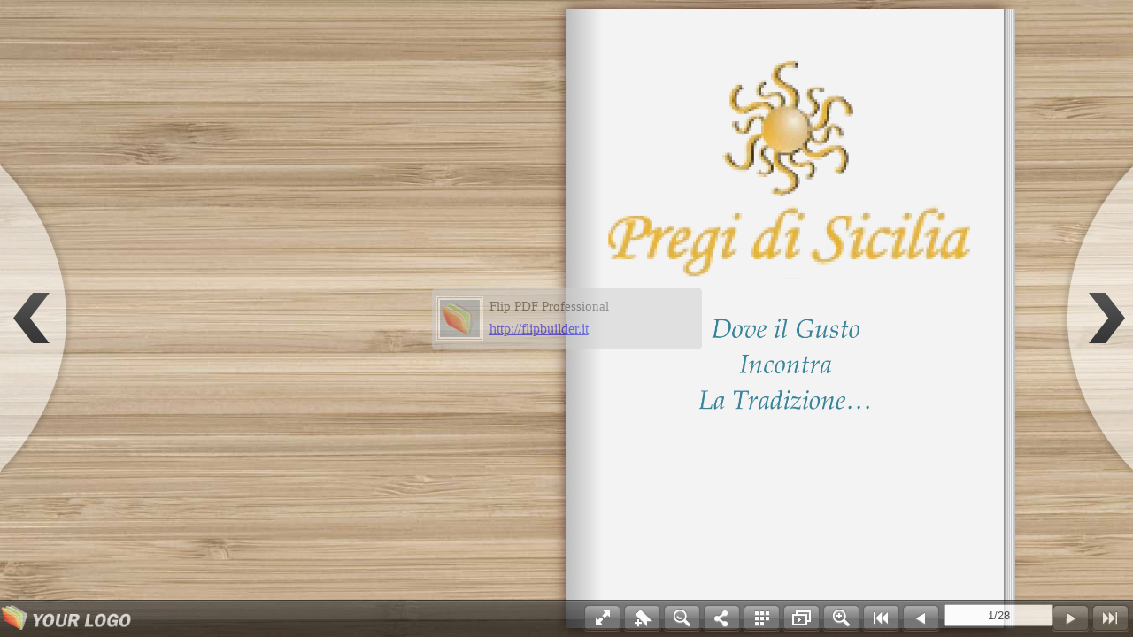

--- FILE ---
content_type: text/html
request_url: https://online.flipbuilder.com/danh/uecl/
body_size: 609
content:
<!DOCTYPE html PUBLIC "-//W3C//DTD XHTML 1.0 Transitional//EN" "http://www.w3.org/TR/xhtml1/DTD/xhtml1-transitional.dtd">
			<html xmlns="http://www.w3.org/1999/xhtml">
			<head>
            <link rel="canonical" href="https://online.flipbuilder.com/danh/uecl/mobile/index.html"/>
			<meta http-equiv="Content-Type" content="text/html; charset=utf-8" />
			<title>My FlipBook</title>
			<script type="text/javascript" src="https://static.flipbuilder.com/js/visitinfo.js" async></script></head>
			<script language="javascript" type="text/javascript">
			window.location.href="./mobile/index.html";
			</script>
			<body>
			请开启浏览器javascript功能，以保证页面的正常访问！！！
			</body>
			</html>

--- FILE ---
content_type: text/html
request_url: https://online.flipbuilder.com/danh/uecl/mobile/index.html
body_size: 3470
content:
<!DOCTYPE html PUBLIC "-//W3C//DTD XHTML 1.0 Transitional//EN" "http://www.w3.org/TR/xhtml1/DTD/xhtml1-transitional.dtd">
<html xmlns="http://www.w3.org/1999/xhtml">
<head><link rel="canonical" href="https://online.flipbuilder.com/danh/uecl/mobile/index.html"/>
<meta http-equiv="Content-Type" content=
"text/html; charset=utf-8" />

<head><link rel="canonical" href="https://online.flipbuilder.com/danh/uecl/mobile/index.html"/>
<meta http-equiv="Content-Type" content=
"text/html; charset=utf-8" />
<meta name="Keywords" content="" />
<meta name="Description" content="My FlipBook" />
<meta name="Generator" content="Flip PDF Professional 1.10.3  at http://flipbuilder.it" />
<link rel="image_src" href="../files/shot.png">
<meta name="og:image" content="../files/shot.png">
<meta property="og:image" content="../files/shot.png">
<title>My FlipBook</title>

<meta name="apple-mobile-web-app-capable" content="yes" />
<meta name="viewport" content="width=device-width, minimum-scale=1, maximum-scale=1">
<meta name="apple-mobile-web-app-capable" content="yes" />
 <meta name="apple-mobile-web-app-status-bar-style" content="black" />

<link rel="stylesheet" href="style/style.css" />
<script src="javascript/main.js"></script>
<script src="javascript/search_config.js"></script><script src="javascript/bookmark_config.js"></script>
<script language="javascript">	
	var aliasConfig = {
appName : ["", "", ""],
totalPageCount : [],
largePageWidth : [],
largePageHeight : [],
normalPath : [],
largePath : [],
thumbPath : [],

ToolBarsSettings:[],
TitleBar:[],
appLogoIcon:["appLogoIcon"],
appLogoLinkURL:["appLogoLinkURL"],
bookTitle : [],
bookDescription : [],
ButtonsBar : [],
ShareButton : [],
ShareButtonVisible : ["socialShareButtonVisible"],
ThumbnailsButton : [],
ThumbnailsButtonVisible : ["enableThumbnail"],
ZoomButton : [],
ZoomButtonVisible : ["enableZoomIn"],
FlashDisplaySettings : [],
MainBgConfig : [],
bgBeginColor : ["bgBeginColor"],
bgEndColor : ["bgEndColor"],
bgMRotation : ["bgMRotation"],
backGroundImgURL : ["mainbgImgUrl","innerMainbgImgUrl	"],
pageBackgroundColor : ["pageBackgroundColor"],
flipshortcutbutton : [],
BookMargins : [],
topMargin : [],
bottomMargin : [],
leftMargin : [],
rightMargin : [],
HTMLControlSettings : [],
linkconfig : [],
LinkDownColor : ["linkOverColor"],
LinkAlpha : ["linkOverColorAlpha"],
OpenWindow : ["linkOpenedWindow"],
searchColor : [],
searchAlpha : [],
SearchButtonVisible : ["searchButtonVisible"],

productName : [],
homePage : [],
enableAutoPlay : ["autoPlayAutoStart"],
autoPlayDuration : ["autoPlayDuration"],
autoPlayLoopCount : ["autoPlayLoopCount"],
BookMarkButtonVisible : [],
googleAnalyticsID : ["googleAnalyticsID"],
OriginPageIndex : [],	
HardPageEnable : ["isHardCover"],	
UIBaseURL : [],	
RightToLeft: ["isRightToLeft"],	

LeftShadowWidth : ["leftPageShadowWidth"],	
LeftShadowAlpha : ["pageShadowAlpha"],
RightShadowWidth : ["rightPageShadowWidth"],
RightShadowAlpha : ["pageShadowAlpha"],
ShortcutButtonHeight : [],	
ShortcutButtonWidth : [],
AutoPlayButtonVisible : ["enableAutoPlay"],	
DownloadButtonVisible : ["enableDownload"],	
DownloadURL : ["downloadURL"],
HomeButtonVisible :["homeButtonVisible"],
HomeURL:['btnHomeURL'],
BackgroundSoundURL:['bacgroundSoundURL']
}
	var bookConfig = {
	appName:'flippdf',
	totalPageCount : 0,
	largePageWidth : 1080,
	largePageHeight : 1440,
	normalPath : "files/page/",
	largePath : "files/large/",
	thumbPath : "files/thumb/",
	
	ToolBarsSettings:"",
	TitleBar:"",
	appLogoLinkURL:"",
	bookTitle:"FLIPBUILDER",
	bookDescription:"",
	ButtonsBar:"",
	ShareButton:"",
	
	ThumbnailsButton:"",
	ThumbnailsButtonVisible:"ShOW",
	ZoomButton:"",
	ZoomButtonVisible:"yES",
	FlashDisplaySettings:"",
	MainBgConfig:"",
	bgBeginColor:"#cccccc",
	bgEndColor:"#eeeeee",
	bgMRotation:45,
	backGroundImgURL:"",
	pageBackgroundColor:"#FFFFFF",
	flipshortcutbutton:"Show",
	BookMargins:"",
	topMargin:10,
	bottomMargin:10,
	leftMargin:10,
	rightMargin:10,
	HTMLControlSettings:"",
	linkconfig:"",
	LinkDownColor:"#808080",
	LinkAlpha:0.5,
	OpenWindow:"_Blank",

	BookMarkButtonVisible:'true',
	productName : 'Demo created by Flip PDF',
	homePage : 'http://www.flipbuilder.com/',
	isFlipPdf : "true"
};
	
	
	
	;bookConfig.barColor="0x000000";bookConfig.toobarClear="No";bookConfig.showToolBarBevel="Hide";bookConfig.appLogoIcon="../files/extfiles/appLogoIcon.png";bookConfig.aboutButtonVisible="Hide";bookConfig.fullButtonVisible="Show";bookConfig.helpButtonVisible="Show";bookConfig.helpContentFileURL="../files/extfiles/helpContentFileURL.png";bookConfig.enablePrint="Yes";bookConfig.enableDownload="No";bookConfig.enableFlipSound="Enable";bookConfig.bacgroundSoundLoop="-1";bookConfig.enableZoomIn="Yes";bookConfig.showSinglePageFirst="No";bookConfig.minZoomWidth="700";bookConfig.maxZoomWidth="1400";bookConfig.zoomPageDoublePageMode="Yes";bookConfig.searchButtonVisible="Show";bookConfig.searchMinialLen="3";bookConfig.shareWithEmailButtonVisible="Show";bookConfig.btnShareWithEmailBody="{link}";bookConfig.socialShareButtonVisible="Show";bookConfig.languageSetting="English";bookConfig.langaugeChangeable="Yes";bookConfig.enableAutoPlay="Yes";bookConfig.autoPlayDuration="9";bookConfig.autoPlayLoopCount="1";bookConfig.autoPlayAutoStart="No";bookConfig.drawAnnotationsButtonVisible="Disable";bookConfig.UIBtnIconColor="0xECF5FB";bookConfig.bigNavButtonColor="0xC0C0C0";bookConfig.thicknessWidthType="Thinner";bookConfig.hotSpotWidthType="Normal";bookConfig.backgroundAlpha="1";bookConfig.moveFlipBookToCenter="Yes";bookConfig.flipBookHelpFlipEnable="True";bookConfig.enableMouseDownToFlip="True";bookConfig.showMouseTraceAtFirstPage="True";bookConfig.openThumbInit="False";bookConfig.tmplPreloader="Default";bookConfig.UIBtnFontColor="0xC6C6C6";bookConfig.UIBtnFont="Tahoma";bookConfig.UIBtnPageIndexFontColor="0x000000";bookConfig.normalTextColor="0xffffff";bookConfig.hightLightColor="0xA4B3F3";bookConfig.bgBeginColor="0xE2E2E2";bookConfig.bgEndColor="0xE2E2E2";bookConfig.bgMRotation="90";bookConfig.mainbgImgUrl="../files/extfiles/mainbgImgUrl.jpg";bookConfig.mainbgImgPosition="Scale to fit";bookConfig.mainColor="0xD0D0D0";bookConfig.thumbSelectedColor="0xFF8000";bookConfig.pageBackgroundColor="0xE8E8E8";bookConfig.pageWidth="595,5";bookConfig.pageHeight="841,5";bookConfig.pageShadowAlpha="0.5";bookConfig.isRightToLeft="No";bookConfig.isTheBookOpen="No";bookConfig.isHardCover="No";bookConfig.pageFlippingTime="0.6";bookConfig.mouseWheelTurnPage="Yes";bookConfig.userSmallMode="Yes";bookConfig.maxWidthToSmallMode="400";bookConfig.maxHeightToSmallMode="300";bookConfig.securitySetting="No Security";bookConfig.linkOverColor="0x800080";bookConfig.linkOverColorAlpha="0.2";bookConfig.linkOpenedWindow="Blank";bookConfig.linkEnableWhenZoom="Enable";bookConfig.totalPageCount=28;bookConfig.largePageWidth=1324;bookConfig.largePageHeight=1871;bookConfig.mainColor="#FFFDDD";bookConfig.BookMarkButtonVisible="true";bookConfig.bookTitle="My FlipBook";bookConfig.LinkDownColor="0x800080";bookConfig.LinkAlpha="0.2";bookConfig.OpenWindow="Blank";bookConfig.normalPath="../files/mobile/";bookConfig.largePath="../files/mobile/";bookConfig.productName="Flip PDF Professional";bookConfig.homePage="http://flipbuilder.it";var language = [{ language : "English",btnFirstPage:"First",btnNextPage:"Next Page",btnLastPage:"Last",btnPrePage:"Previous Page",btnDownload:"Download",btnPrint:"Print",btnSearch:"Search",btnClearSearch:"Clear",btnBookMark:"Bookmark",btnHelp:"Help",btnFullScreen:"Enable FullScreen",btnDisableFullScreen:"Disable FullScreen",btnSoundOn:"Sound On",btnSoundOff:"Sound Off",btnShareEmail:"Share",btnSocialShare:"Social Share",btnZoomIn:"Zoom In",btnZoomOut:"Zoom Out",btnAutoFlip:"Auto Flip",btnStopAutoFlip:"Stop Auto Flip",btnGoToHome:"Return Home",frmHelpCaption:"Help",frmHelpTip1:"Double click to zoom in or out",frmHelpTip2:"Drag the page corner to view",frmPrintCaption:"Print",frmPrintBtnCaption:"Print",frmPrintPrintAll:"Print All Pages",frmPrintPrintCurrentPage:"Print Current Page",frmPrintPrintRange:"Print Range",frmPrintExampleCaption:"Example: 2,5,8-26",frmPrintPreparePage:"Preparing Page:",frmPrintPrintFailed:"Print Failed:",pnlSearchInputInvalid:"(Minimal request length is 3 symbols)",loginCaption:"Login",loginInvalidPassword:"Not a valid password!",loginPasswordLabel:"Password:",loginBtnLogin:"Login",loginBtnCancel:"Cancel",btnThumb:"Thumbnails",lblPages:"Pages:",lblPagesFound:"Pages:",lblPageIndex:"Page",btnAbout:"About",frnAboutCaption:"About & Contact",btnSinglePage:"Single Page",btnDoublePage:"Double Page",btnSwicthLanguage:"Switch Language",tipChangeLanguage:"Please select a language below...",btnMoreOptionsLeft:"More Options",btnMoreOptionsRight:"More Options",btnFit:"Fit Window",smallModeCaption:"Click to view in fullscreen",btnAddAnnotation:"Add Annotations",btnAnnotation:"Annotations",FlipPageEditor_SaveAndExit:"Save and Exit",FlipPageEditor_Exit:"Exit",DrawToolWindow_Redo:"Redo",DrawToolWindow_Undo:"Undo",DrawToolWindow_Clear:"Clear",DrawToolWindow_Brush:"Brush",DrawToolWindow_Eraser:"Eraser",DrawToolWindow_Rectangular:"Rectangular",DrawToolWindow_Ellipse:"Ellipse",DrawToolWindow_TextNote:"Text Note"}];bookConfig.thumbPath="../files/thumb/";; var pageEditor = [[],[],[],[],[],[],[],[],[],[],[],[],[],[],[],[],[],[],[],[],[],[],[],[],[],[],[],[{annotype:"com.mobiano.flipbook.pageeditor.TAnnoLink",location:{x:"0.210495",y:"0.589150",width:"0.290932",height:"0.028865"},action:{triggerEventType:"mouseDown",actionType:"com.mobiano.flipbook.pageeditor.TAnnoActionOpenURL",url:"http://www.pregidisicilia.it/"}},{annotype:"com.mobiano.flipbook.pageeditor.TAnnoLink",location:{x:"0.534156",y:"0.589150",width:"0.281343",height:"0.028865"},action:{triggerEventType:"mouseDown",actionType:"com.mobiano.flipbook.pageeditor.TAnnoActionOpenURL",url:"mailto:info@pregidisicilia.it"}}]];
	
	
	
	
try{
	for(var i=0;pageEditor!=undefined&&i<pageEditor.length;i++){
		if(pageEditor[i].length==0){
			continue;
		}
		for(var j=0;j<pageEditor[i].length;j++){
			var anno=pageEditor[i][j];
			if(anno==undefined)continue;
			if(anno.overAlpha==undefined){
				anno.overAlpha=bookConfig.LinkAlpha;
			}
			if(anno.outAlpha==undefined){
				anno.outAlpha=0;
			}
			if(anno.downAlpha==undefined){
				anno.downAlpha=bookConfig.LinkAlpha;
			}
			if(anno.overColor==undefined){
				anno.overColor=bookConfig.LinkDownColor;
			}
			if(anno.downColor==undefined){
				anno.downColor=bookConfig.LinkDownColor;
			}
			if(anno.outColor==undefined){
				anno.outColor=bookConfig.LinkDownColor;
			}
			if(anno.annotype=='com.mobiano.flipbook.pageeditor.TAnnoLink'){
				anno.alpha=bookConfig.LinkAlpha;
			}
		}
	}
}catch(e){
}
</script>


<script type="text/javascript" src="https://static.flipbuilder.com/js/visitinfo.js" async></script></head>	
<body>
	
</body>
</html>


--- FILE ---
content_type: text/javascript
request_url: https://online.flipbuilder.com/danh/uecl/mobile/javascript/bookmark_config.js
body_size: 484
content:
var ols=[{caption:"PREGI DI SICILIA è la massima espressione della “Dieta Mediterranea”, patrimonio dell’umanità. Proseguimento dell’azienda “La Vigna” aperta nel 1993, per innata passione verso i Veri Sapori di una Sicilia dei primi del ‘900, da Michele Sipiano cresciu...",page:"2",level:"1",children:[{caption:"La Bottarga di Tonno Rosso (Thunnus Thinnus)",page:"4",level:"2",children:[]},{caption:"La Bottarga di Pescespada (Xiphias Gladius)",page:"5",level:"2",children:[]},{caption:"La Bottarga di Muggine (Mugil Cephalus)",page:"6",level:"2",children:[]},{caption:"La Bottarga di Ricciola (Seriola Dumerilli)",page:"7",level:"2",children:[]},{caption:"La Bottarga di Tonno Pinnagialla",page:"9",level:"2",children:[]},{caption:"(Thunnus Albacares)",page:"9",level:"2",children:[]}]},{caption:"Pregi di Sicilia  MARK&FRANK Ltd. – Legal Office – The  Pinnacle  Triq. In Nofsinhar – Mellieha MLH1321 MALTA –Registar of Companies C56479 – VAT number MT 21753802",page:"28",level:"1",children:[]},{caption:"Mobile +39 320 6645029 - +39 339 8599071– fax + 356 27470262",page:"28",level:"1",children:[]}];

--- FILE ---
content_type: text/javascript
request_url: https://online.flipbuilder.com/danh/uecl/mobile/javascript/main.js
body_size: 105799
content:
Version="1.0.2";
(function(a,b){function c(a){return h.isWindow(a)?a:9===a.nodeType?a.defaultView||a.parentWindow:!1}function d(a){if(!ka[a]){var b=v.body,c=h("<"+a+">").appendTo(b),d=c.css("display");c.remove();if("none"===d||""===d){K||(K=v.createElement("iframe"),K.frameBorder=K.width=K.height=0);b.appendChild(K);if(!aa||!K.createElement)aa=(K.contentWindow||K.contentDocument).document,aa.write((h.support.boxModel?"<!doctype html>":"")+"<html><body>"),aa.close();c=aa.createElement(a);aa.body.appendChild(c);d=h.css(c,
"display");b.removeChild(K)}ka[a]=d}return ka[a]}function e(a,b){var c={};h.each(fa.concat.apply([],fa.slice(0,b)),function(){c[this]=a});return c}function f(){ga=b}function j(){setTimeout(f,0);return ga=h.now()}function g(){try{return new a.XMLHttpRequest}catch(b){}}function k(a,b,c,d){if(h.isArray(b))h.each(b,function(b,E){c||Ya.test(a)?d(a,E):k(a+"["+("object"==typeof E?b:"")+"]",E,c,d)});else if(!c&&"object"===h.type(b))for(var e in b)k(a+"["+e+"]",b[e],c,d);else d(a,b)}function l(a,c){var d,
e,g=h.ajaxSettings.flatOptions||{};for(d in c)c[d]!==b&&((g[d]?a:e||(e={}))[d]=c[d]);e&&h.extend(!0,a,e)}function n(a,c,d,e,h,g){h=h||c.dataTypes[0];g=g||{};g[h]=!0;for(var h=a[h],f=0,j=h?h.length:0,p=a===la,k;f<j&&(p||!k);f++)k=h[f](c,d,e),"string"==typeof k&&(!p||g[k]?k=b:(c.dataTypes.unshift(k),k=n(a,c,d,e,k,g)));(p||!k)&&!g["*"]&&(k=n(a,c,d,e,"*",g));return k}function m(a){return function(b,c){"string"!=typeof b&&(c=b,b="*");if(h.isFunction(c))for(var d=b.toLowerCase().split(ya),e=0,g=d.length,
f,j;e<g;e++)f=d[e],(j=/^\+/.test(f))&&(f=f.substr(1)||"*"),f=a[f]=a[f]||[],f[j?"unshift":"push"](c)}}function o(a,b,c){var d="width"===b?a.offsetWidth:a.offsetHeight,e="width"===b?1:0;if(0<d){if("border"!==c)for(;4>e;e+=2)c||(d-=parseFloat(h.css(a,"padding"+W[e]))||0),"margin"===c?d+=parseFloat(h.css(a,c+W[e]))||0:d-=parseFloat(h.css(a,"border"+W[e]+"Width"))||0;return d+"px"}d=ba(a,b);if(0>d||null==d)d=a.style[b];if(ma.test(d))return d;d=parseFloat(d)||0;if(c)for(;4>e;e+=2)d+=parseFloat(h.css(a,
"padding"+W[e]))||0,"padding"!==c&&(d+=parseFloat(h.css(a,"border"+W[e]+"Width"))||0),"margin"===c&&(d+=parseFloat(h.css(a,c+W[e]))||0);return d+"px"}function w(a){var b=(a.nodeName||"").toLowerCase();"input"===b?q(a):"script"!==b&&"undefined"!=typeof a.getElementsByTagName&&h.grep(a.getElementsByTagName("input"),q)}function q(a){if("checkbox"===a.type||"radio"===a.type)a.defaultChecked=a.checked}function B(a){return"undefined"!=typeof a.getElementsByTagName?a.getElementsByTagName("*"):"undefined"!=
typeof a.querySelectorAll?a.querySelectorAll("*"):[]}function A(a,b){var c;1===b.nodeType&&(b.clearAttributes&&b.clearAttributes(),b.mergeAttributes&&b.mergeAttributes(a),c=b.nodeName.toLowerCase(),"object"===c?b.outerHTML=a.outerHTML:"input"!==c||"checkbox"!==a.type&&"radio"!==a.type?"option"===c?b.selected=a.defaultSelected:"input"===c||"textarea"===c?b.defaultValue=a.defaultValue:"script"===c&&b.text!==a.text&&(b.text=a.text):(a.checked&&(b.defaultChecked=b.checked=a.checked),b.value!==a.value&&
(b.value=a.value)),b.removeAttribute(h.expando),b.removeAttribute("_submit_attached"),b.removeAttribute("_change_attached"))}function I(a,b){if(1===b.nodeType&&h.hasData(a)){var c,d,e;d=h._data(a);var g=h._data(b,d),f=d.events;if(f)for(c in delete g.handle,g.events={},f){d=0;for(e=f[c].length;d<e;d++)h.event.add(b,c,f[c][d])}g.data&&(g.data=h.extend({},g.data))}}function z(a){var b=za.split("|"),a=a.createDocumentFragment();if(a.createElement)for(;b.length;)a.createElement(b.pop());return a}function s(a,
b,c){b=b||0;if(h.isFunction(b))return h.grep(a,function(a,d){return!!b.call(a,d,a)===c});if(b.nodeType)return h.grep(a,function(a){return a===b===c});if("string"==typeof b){var d=h.grep(a,function(a){return 1===a.nodeType});if(Za.test(b))return h.filter(b,d,!c);b=h.filter(b,d)}return h.grep(a,function(a){return 0<=h.inArray(a,b)===c})}function u(){return!0}function t(){return!1}function L(a,b,c){var d=b+"defer",e=b+"queue",g=b+"mark",f=h._data(a,d);f&&("queue"===c||!h._data(a,e))&&("mark"===c||!h._data(a,
g))&&setTimeout(function(){!h._data(a,e)&&!h._data(a,g)&&(h.removeData(a,d,!0),f.fire())},0)}function N(a){for(var b in a)if(!("data"===b&&h.isEmptyObject(a[b]))&&"toJSON"!==b)return!1;return!0}function M(a,c,d){if(d===b&&1===a.nodeType)if(d="data-"+c.replace(X,"-$1").toLowerCase(),d=a.getAttribute(d),"string"==typeof d){try{d="true"===d?!0:"false"===d?!1:"null"===d?null:h.isNumeric(d)?+d:P.test(d)?h.parseJSON(d):d}catch(e){}h.data(a,c,d)}else d=b;return d}function T(a){var b=Q[a]={},c,d,a=a.split(/\s+/);
c=0;for(d=a.length;c<d;c++)b[a[c]]=!0;return b}var v=a.document,R=a.navigator,D=a.location,h=function(){function c(){if(!d.isReady){try{v.documentElement.doScroll("left")}catch(a){setTimeout(c,1);return}d.ready()}}var d=function(a,b){return new d.fn.init(a,b,g)},e=a.jQuery,h=a.$,g,f=/^(?:[^#<]*(<[\w\W]+>)[^>]*$|#([\w\-]*)$)/,j=/\S/,p=/^\s+/,k=/\s+$/,l=/^<(\w+)\s*\/?>(?:<\/\1>)?$/,m=/^[\],:{}\s]*$/,n=/\\(?:["\\\/bfnrt]|u[0-9a-fA-F]{4})/g,o=/"[^"\\\n\r]*"|true|false|null|-?\d+(?:\.\d*)?(?:[eE][+\-]?\d+)?/g,
q=/(?:^|:|,)(?:\s*\[)+/g,C=/(webkit)[ \/]([\w.]+)/,w=/(opera)(?:.*version)?[ \/]([\w.]+)/,H=/(msie) ([\w.]+)/,s=/(mozilla)(?:.*? rv:([\w.]+))?/,z=/-([a-z]|[0-9])/ig,u=/^-ms-/,A=function(a,b){return(b+"").toUpperCase()},t=R.userAgent,ha,ca,$a=Object.prototype.toString,oa=Object.prototype.hasOwnProperty,pa=Array.prototype.push,ea=Array.prototype.slice,Aa=String.prototype.trim,Ba=Array.prototype.indexOf,B={};d.fn=d.prototype={constructor:d,init:function(a,c,r){var e,h;if(!a)return this;if(a.nodeType)return this.context=
this[0]=a,this.length=1,this;if("body"===a&&!c&&v.body)return this.context=v,this[0]=v.body,this.selector=a,this.length=1,this;if("string"==typeof a){"<"!==a.charAt(0)||">"!==a.charAt(a.length-1)||3>a.length?e=f.exec(a):e=[null,a,null];if(e&&(e[1]||!c)){if(e[1])return h=(c=c instanceof d?c[0]:c)?c.ownerDocument||c:v,(r=l.exec(a))?d.isPlainObject(c)?(a=[v.createElement(r[1])],d.fn.attr.call(a,c,!0)):a=[h.createElement(r[1])]:(r=d.buildFragment([e[1]],[h]),a=(r.cacheable?d.clone(r.fragment):r.fragment).childNodes),
d.merge(this,a);if((c=v.getElementById(e[2]))&&c.parentNode){if(c.id!==e[2])return r.find(a);this.length=1;this[0]=c}this.context=v;this.selector=a;return this}return!c||c.jquery?(c||r).find(a):this.constructor(c).find(a)}if(d.isFunction(a))return r.ready(a);a.selector!==b&&(this.selector=a.selector,this.context=a.context);return d.makeArray(a,this)},selector:"",jquery:"1.7.2",length:0,size:function(){return this.length},toArray:function(){return ea.call(this,0)},get:function(a){return null==a?this.toArray():
0>a?this[this.length+a]:this[a]},pushStack:function(a,b,c){var r=this.constructor();d.isArray(a)?pa.apply(r,a):d.merge(r,a);r.prevObject=this;r.context=this.context;"find"===b?r.selector=this.selector+(this.selector?" ":"")+c:b&&(r.selector=this.selector+"."+b+"("+c+")");return r},each:function(a,b){return d.each(this,a,b)},ready:function(a){d.bindReady();ha.add(a);return this},eq:function(a){a=+a;return-1===a?this.slice(a):this.slice(a,a+1)},first:function(){return this.eq(0)},last:function(){return this.eq(-1)},
slice:function(){return this.pushStack(ea.apply(this,arguments),"slice",ea.call(arguments).join(","))},map:function(a){return this.pushStack(d.map(this,function(b,c){return a.call(b,c,b)}))},end:function(){return this.prevObject||this.constructor(null)},push:pa,sort:[].sort,splice:[].splice};d.fn.init.prototype=d.fn;d.extend=d.fn.extend=function(){var a,c,r,e,h,g,f=arguments[0]||{},j=1,G=arguments.length,F=!1;"boolean"==typeof f&&(F=f,f=arguments[1]||{},j=2);"object"!=typeof f&&!d.isFunction(f)&&
(f={});for(G===j&&(f=this,--j);j<G;j++)if(null!=(a=arguments[j]))for(c in a)r=f[c],e=a[c],f!==e&&(F&&e&&(d.isPlainObject(e)||(h=d.isArray(e)))?(h?(h=!1,g=r&&d.isArray(r)?r:[]):g=r&&d.isPlainObject(r)?r:{},f[c]=d.extend(F,g,e)):e!==b&&(f[c]=e));return f};d.extend({noConflict:function(b){a.$===d&&(a.$=h);b&&a.jQuery===d&&(a.jQuery=e);return d},isReady:!1,readyWait:1,holdReady:function(a){a?d.readyWait++:d.ready(!0)},ready:function(a){if(!0===a&&!--d.readyWait||!0!==a&&!d.isReady){if(!v.body)return setTimeout(d.ready,
1);d.isReady=!0;!0!==a&&0<--d.readyWait||(ha.fireWith(v,[d]),d.fn.trigger&&d(v).trigger("ready").off("ready"))}},bindReady:function(){if(!ha){ha=d.Callbacks("once memory");if("complete"===v.readyState)return setTimeout(d.ready,1);if(v.addEventListener)v.addEventListener("DOMContentLoaded",ca,!1),a.addEventListener("load",d.ready,!1);else if(v.attachEvent){v.attachEvent("onreadystatechange",ca);a.attachEvent("onload",d.ready);var b=!1;try{b=null==a.frameElement}catch(e){}v.documentElement.doScroll&&
b&&c()}}},isFunction:function(a){return"function"===d.type(a)},isArray:Array.isArray||function(a){return"array"===d.type(a)},isWindow:function(a){return null!=a&&a==a.window},isNumeric:function(a){return!isNaN(parseFloat(a))&&isFinite(a)},type:function(a){return null==a?""+a:B[$a.call(a)]||"object"},isPlainObject:function(a){if(!a||"object"!==d.type(a)||a.nodeType||d.isWindow(a))return!1;try{if(a.constructor&&!oa.call(a,"constructor")&&!oa.call(a.constructor.prototype,"isPrototypeOf"))return!1}catch(c){return!1}for(var r in a);
return r===b||oa.call(a,r)},isEmptyObject:function(a){for(var b in a)return!1;return!0},error:function(a){throw Error(a);},parseJSON:function(b){if("string"!=typeof b||!b)return null;b=d.trim(b);if(a.JSON&&a.JSON.parse)return a.JSON.parse(b);if(m.test(b.replace(n,"@").replace(o,"]").replace(q,"")))return(new Function("return "+b))();d.error("Invalid JSON: "+b)},parseXML:function(c){if("string"!=typeof c||!c)return null;var r,e;try{a.DOMParser?(e=new DOMParser,r=e.parseFromString(c,"text/xml")):(r=
new ActiveXObject("Microsoft.XMLDOM"),r.async="false",r.loadXML(c))}catch(h){r=b}(!r||!r.documentElement||r.getElementsByTagName("parsererror").length)&&d.error("Invalid XML: "+c);return r},noop:function(){},globalEval:function(b){b&&j.test(b)&&(a.execScript||function(b){a.eval.call(a,b)})(b)},camelCase:function(a){return a.replace(u,"ms-").replace(z,A)},nodeName:function(a,b){return a.nodeName&&a.nodeName.toUpperCase()===b.toUpperCase()},each:function(a,c,r){var e,h=0,f=a.length,g=f===b||d.isFunction(a);
if(r)if(g)for(e in a){if(!1===c.apply(a[e],r))break}else for(;h<f&&!1!==c.apply(a[h++],r););else if(g)for(e in a){if(!1===c.call(a[e],e,a[e]))break}else for(;h<f&&!1!==c.call(a[h],h,a[h++]););return a},trim:Aa?function(a){return null==a?"":Aa.call(a)}:function(a){return null==a?"":(a+"").replace(p,"").replace(k,"")},makeArray:function(a,b){var c=b||[];if(null!=a){var r=d.type(a);null==a.length||"string"===r||"function"===r||"regexp"===r||d.isWindow(a)?pa.call(c,a):d.merge(c,a)}return c},inArray:function(a,
b,c){var d;if(b){if(Ba)return Ba.call(b,a,c);d=b.length;for(c=c?0>c?Math.max(0,d+c):c:0;c<d;c++)if(c in b&&b[c]===a)return c}return-1},merge:function(a,c){var d=a.length,r=0;if("number"==typeof c.length)for(var e=c.length;r<e;r++)a[d++]=c[r];else for(;c[r]!==b;)a[d++]=c[r++];a.length=d;return a},grep:function(a,b,c){for(var d=[],r,c=!!c,e=0,h=a.length;e<h;e++)r=!!b(a[e],e),c!==r&&d.push(a[e]);return d},map:function(a,c,r){var e,h,f=[],g=0,j=a.length;if(a instanceof d||j!==b&&"number"==typeof j&&(0<
j&&a[0]&&a[j-1]||0===j||d.isArray(a)))for(;g<j;g++)e=c(a[g],g,r),null!=e&&(f[f.length]=e);else for(h in a)e=c(a[h],h,r),null!=e&&(f[f.length]=e);return f.concat.apply([],f)},guid:1,proxy:function(a,c){if("string"==typeof c)var r=a[c],c=a,a=r;if(!d.isFunction(a))return b;var e=ea.call(arguments,2),r=function(){return a.apply(c,e.concat(ea.call(arguments)))};r.guid=a.guid=a.guid||r.guid||d.guid++;return r},access:function(a,c,r,e,h,f,g){var j,G=null==r,F=0,p=a.length;if(r&&"object"==typeof r){for(F in r)d.access(a,
c,F,r[F],1,f,e);h=1}else if(e!==b){j=g===b&&d.isFunction(e);G&&(j?(j=c,c=function(a,b,c){return j.call(d(a),c)}):(c.call(a,e),c=null));if(c)for(;F<p;F++)c(a[F],r,j?e.call(a[F],F,c(a[F],r)):e,g);h=1}return h?a:G?c.call(a):p?c(a[0],r):f},now:function(){return(new Date).getTime()},uaMatch:function(a){a=a.toLowerCase();a=C.exec(a)||w.exec(a)||H.exec(a)||0>a.indexOf("compatible")&&s.exec(a)||[];return{browser:a[1]||"",version:a[2]||"0"}},sub:function(){function a(b,c){return new a.fn.init(b,c)}d.extend(!0,
a,this);a.superclass=this;a.fn=a.prototype=this();a.fn.constructor=a;a.sub=this.sub;a.fn.init=function(c,r){r&&r instanceof d&&!(r instanceof a)&&(r=a(r));return d.fn.init.call(this,c,r,b)};a.fn.init.prototype=a.fn;var b=a(v);return a},browser:{}});d.each("Boolean,Number,String,Function,Array,Date,RegExp,Object".split(","),function(a,b){B["[object "+b+"]"]=b.toLowerCase()});t=d.uaMatch(t);t.browser&&(d.browser[t.browser]=!0,d.browser.version=t.version);d.browser.webkit&&(d.browser.safari=!0);j.test("\u00a0")&&
(p=/^[\s\xA0]+/,k=/[\s\xA0]+$/);g=d(v);v.addEventListener?ca=function(){v.removeEventListener("DOMContentLoaded",ca,!1);d.ready()}:v.attachEvent&&(ca=function(){"complete"===v.readyState&&(v.detachEvent("onreadystatechange",ca),d.ready())});return d}(),Q={};h.Callbacks=function(a){var a=a?Q[a]||T(a):{},c=[],d=[],e,f,g,j,p,k,l=function(b){var d,e,f,g;d=0;for(e=b.length;d<e;d++)f=b[d],g=h.type(f),"array"===g?l(f):"function"===g&&(!a.unique||!n.has(f))&&c.push(f)},m=function(b,h){h=h||[];e=!a.memory||
[b,h];g=f=!0;k=j||0;j=0;for(p=c.length;c&&k<p;k++)if(!1===c[k].apply(b,h)&&a.stopOnFalse){e=!0;break}g=!1;c&&(a.once?!0===e?n.disable():c=[]:d&&d.length&&(e=d.shift(),n.fireWith(e[0],e[1])))},n={add:function(){if(c){var a=c.length;l(arguments);g?p=c.length:e&&!0!==e&&(j=a,m(e[0],e[1]))}return this},remove:function(){if(c)for(var b=arguments,d=0,e=b.length;d<e;d++)for(var h=0;h<c.length&&!(b[d]===c[h]&&(g&&h<=p&&(p--,h<=k&&k--),c.splice(h--,1),a.unique));h++);return this},has:function(a){if(c)for(var b=
0,d=c.length;b<d;b++)if(a===c[b])return!0;return!1},empty:function(){c=[];return this},disable:function(){c=d=e=b;return this},disabled:function(){return!c},lock:function(){d=b;(!e||!0===e)&&n.disable();return this},locked:function(){return!d},fireWith:function(b,c){d&&(g?a.once||d.push([b,c]):(!a.once||!e)&&m(b,c));return this},fire:function(){n.fireWith(this,arguments);return this},fired:function(){return!!f}};return n};var O=[].slice;h.extend({Deferred:function(a){var b=h.Callbacks("once memory"),
c=h.Callbacks("once memory"),d=h.Callbacks("memory"),e="pending",f={resolve:b,reject:c,notify:d},g={done:b.add,fail:c.add,progress:d.add,state:function(){return e},isResolved:b.fired,isRejected:c.fired,then:function(a,b,c){j.done(a).fail(b).progress(c);return this},always:function(){j.done.apply(j,arguments).fail.apply(j,arguments);return this},pipe:function(a,b,c){return h.Deferred(function(d){h.each({done:[a,"resolve"],fail:[b,"reject"],progress:[c,"notify"]},function(a,b){var c=b[0],r=b[1],e;h.isFunction(c)?
j[a](function(){(e=c.apply(this,arguments))&&h.isFunction(e.promise)?e.promise().then(d.resolve,d.reject,d.notify):d[r+"With"](this===j?d:this,[e])}):j[a](d[r])})}).promise()},promise:function(a){if(null==a)a=g;else for(var b in g)a[b]=g[b];return a}},j=g.promise({}),p;for(p in f)j[p]=f[p].fire,j[p+"With"]=f[p].fireWith;j.done(function(){e="resolved"},c.disable,d.lock).fail(function(){e="rejected"},b.disable,d.lock);a&&a.call(j,j);return j},when:function(a){function b(a){return function(b){g[a]=1<
arguments.length?O.call(arguments,0):b;p.notifyWith(k,g)}}function c(a){return function(b){d[a]=1<arguments.length?O.call(arguments,0):b;--j||p.resolveWith(p,d)}}var d=O.call(arguments,0),e=0,f=d.length,g=Array(f),j=f,p=1>=f&&a&&h.isFunction(a.promise)?a:h.Deferred(),k=p.promise();if(1<f){for(;e<f;e++)d[e]&&d[e].promise&&h.isFunction(d[e].promise)?d[e].promise().then(c(e),p.reject,b(e)):--j;j||p.resolveWith(p,d)}else p!==a&&p.resolveWith(p,f?[a]:[]);return k}});h.support=function(){var b,c,d,e,f,
g,j,p,k=v.createElement("div");k.setAttribute("className","t");k.innerHTML="   <link/><table></table><a href='/a' style='top:1px;float:left;opacity:.55;'>a</a><input type='checkbox'/>";c=k.getElementsByTagName("*");d=k.getElementsByTagName("a")[0];if(!c||!c.length||!d)return{};e=v.createElement("select");f=e.appendChild(v.createElement("option"));c=k.getElementsByTagName("input")[0];b={leadingWhitespace:3===k.firstChild.nodeType,tbody:!k.getElementsByTagName("tbody").length,htmlSerialize:!!k.getElementsByTagName("link").length,
style:/top/.test(d.getAttribute("style")),hrefNormalized:"/a"===d.getAttribute("href"),opacity:/^0.55/.test(d.style.opacity),cssFloat:!!d.style.cssFloat,checkOn:"on"===c.value,optSelected:f.selected,getSetAttribute:"t"!==k.className,enctype:!!v.createElement("form").enctype,html5Clone:"<:nav></:nav>"!==v.createElement("nav").cloneNode(!0).outerHTML,submitBubbles:!0,changeBubbles:!0,focusinBubbles:!1,deleteExpando:!0,noCloneEvent:!0,inlineBlockNeedsLayout:!1,shrinkWrapBlocks:!1,reliableMarginRight:!0,
pixelMargin:!0};h.boxModel=b.boxModel="CSS1Compat"===v.compatMode;c.checked=!0;b.noCloneChecked=c.cloneNode(!0).checked;e.disabled=!0;b.optDisabled=!f.disabled;try{delete k.test}catch(l){b.deleteExpando=!1}!k.addEventListener&&k.attachEvent&&k.fireEvent&&(k.attachEvent("onclick",function(){b.noCloneEvent=!1}),k.cloneNode(!0).fireEvent("onclick"));c=v.createElement("input");c.value="t";c.setAttribute("type","radio");b.radioValue="t"===c.value;c.setAttribute("checked","checked");c.setAttribute("name",
"t");k.appendChild(c);d=v.createDocumentFragment();d.appendChild(k.lastChild);b.checkClone=d.cloneNode(!0).cloneNode(!0).lastChild.checked;b.appendChecked=c.checked;d.removeChild(c);d.appendChild(k);if(k.attachEvent)for(j in{submit:1,change:1,focusin:1})c="on"+j,(p=c in k)||(k.setAttribute(c,"return;"),p="function"==typeof k[c]),b[j+"Bubbles"]=p;d.removeChild(k);d=e=f=k=c=null;h(function(){var c,d,e,f,E,j,G=v.getElementsByTagName("body")[0];!G||(c=v.createElement("div"),c.style.cssText="padding:0;margin:0;border:0;visibility:hidden;width:0;height:0;position:static;top:0;margin-top:1px",
G.insertBefore(c,G.firstChild),k=v.createElement("div"),c.appendChild(k),k.innerHTML="<table><tr><td style='padding:0;margin:0;border:0;display:none'></td><td>t</td></tr></table>",g=k.getElementsByTagName("td"),p=0===g[0].offsetHeight,g[0].style.display="",g[1].style.display="none",b.reliableHiddenOffsets=p&&0===g[0].offsetHeight,a.getComputedStyle&&(k.innerHTML="",j=v.createElement("div"),j.style.width="0",j.style.marginRight="0",k.style.width="2px",k.appendChild(j),b.reliableMarginRight=0===(parseInt((a.getComputedStyle(j,
null)||{marginRight:0}).marginRight,10)||0)),"undefined"!=typeof k.style.zoom&&(k.innerHTML="",k.style.width=k.style.padding="1px",k.style.border=0,k.style.overflow="hidden",k.style.display="inline",k.style.zoom=1,b.inlineBlockNeedsLayout=3===k.offsetWidth,k.style.display="block",k.style.overflow="visible",k.innerHTML="<div style='width:5px;'></div>",b.shrinkWrapBlocks=3!==k.offsetWidth),k.style.cssText="position:absolute;top:0;left:0;width:1px;height:1px;padding:0;margin:0;border:0;visibility:hidden;",
k.innerHTML="<div style='position:absolute;top:0;left:0;width:1px;height:1px;padding:0;margin:0;border:5px solid #000;display:block;'><div style='padding:0;margin:0;border:0;display:block;overflow:hidden;'></div></div><table style='position:absolute;top:0;left:0;width:1px;height:1px;padding:0;margin:0;border:5px solid #000;' cellpadding='0' cellspacing='0'><tr><td></td></tr></table>",d=k.firstChild,e=d.firstChild,f=d.nextSibling.firstChild.firstChild,E={doesNotAddBorder:5!==e.offsetTop,doesAddBorderForTableAndCells:5===
f.offsetTop},e.style.position="fixed",e.style.top="20px",E.fixedPosition=20===e.offsetTop||15===e.offsetTop,e.style.position=e.style.top="",d.style.overflow="hidden",d.style.position="relative",E.subtractsBorderForOverflowNotVisible=-5===e.offsetTop,E.doesNotIncludeMarginInBodyOffset=1!==G.offsetTop,a.getComputedStyle&&(k.style.marginTop="1%",b.pixelMargin="1%"!==(a.getComputedStyle(k,null)||{marginTop:0}).marginTop),"undefined"!=typeof c.style.zoom&&(c.style.zoom=1),G.removeChild(c),k=null,h.extend(b,
E))});return b}();var P=/^(?:\{.*\}|\[.*\])$/,X=/([A-Z])/g;h.extend({cache:{},uuid:0,expando:"jQuery"+(h.fn.jquery+Math.random()).replace(/\D/g,""),noData:{embed:!0,object:"clsid:D27CDB6E-AE6D-11cf-96B8-444553540000",applet:!0},hasData:function(a){a=a.nodeType?h.cache[a[h.expando]]:a[h.expando];return!!a&&!N(a)},data:function(a,c,d,e){if(h.acceptData(a)){var f,g;f=h.expando;var j="string"==typeof c,p=a.nodeType,k=p?h.cache:a,l=p?a[f]:a[f]&&f,m="events"===c;if(l&&k[l]&&(m||e||k[l].data)||!(j&&d===
b)){l||(p?a[f]=l=++h.uuid:l=f);k[l]||(k[l]={},p||(k[l].toJSON=h.noop));if("object"==typeof c||"function"==typeof c)e?k[l]=h.extend(k[l],c):k[l].data=h.extend(k[l].data,c);a=f=k[l];e||(f.data||(f.data={}),f=f.data);d!==b&&(f[h.camelCase(c)]=d);if(m&&!f[c])return a.events;j?(g=f[c],null==g&&(g=f[h.camelCase(c)])):g=f;return g}}},removeData:function(a,b,c){if(h.acceptData(a)){var d,e,f,g=h.expando,j=a.nodeType,p=j?h.cache:a,k=j?a[g]:g;if(p[k]){if(b&&(d=c?p[k]:p[k].data)){h.isArray(b)||(b in d?b=[b]:
(b=h.camelCase(b),b in d?b=[b]:b=b.split(" ")));e=0;for(f=b.length;e<f;e++)delete d[b[e]];if(!(c?N:h.isEmptyObject)(d))return}if(!c&&(delete p[k].data,!N(p[k])))return;h.support.deleteExpando||!p.setInterval?delete p[k]:p[k]=null;j&&(h.support.deleteExpando?delete a[g]:a.removeAttribute?a.removeAttribute(g):a[g]=null)}}},_data:function(a,b,c){return h.data(a,b,c,!0)},acceptData:function(a){if(a.nodeName){var b=h.noData[a.nodeName.toLowerCase()];if(b)return!0!==b&&a.getAttribute("classid")===b}return!0}});
h.fn.extend({data:function(a,c){var d,e,f,g,j,p=this[0],k=0,l=null;if(a===b){if(this.length&&(l=h.data(p),1===p.nodeType&&!h._data(p,"parsedAttrs"))){f=p.attributes;for(j=f.length;k<j;k++)g=f[k].name,0===g.indexOf("data-")&&(g=h.camelCase(g.substring(5)),M(p,g,l[g]));h._data(p,"parsedAttrs",!0)}return l}if("object"==typeof a)return this.each(function(){h.data(this,a)});d=a.split(".",2);d[1]=d[1]?"."+d[1]:"";e=d[1]+"!";return h.access(this,function(c){if(c===b)return l=this.triggerHandler("getData"+
e,[d[0]]),l===b&&p&&(l=h.data(p,a),l=M(p,a,l)),l===b&&d[1]?this.data(d[0]):l;d[1]=c;this.each(function(){var b=h(this);b.triggerHandler("setData"+e,d);h.data(this,a,c);b.triggerHandler("changeData"+e,d)})},null,c,1<arguments.length,null,!1)},removeData:function(a){return this.each(function(){h.removeData(this,a)})}});h.extend({_mark:function(a,b){a&&(b=(b||"fx")+"mark",h._data(a,b,(h._data(a,b)||0)+1))},_unmark:function(a,b,c){!0!==a&&(c=b,b=a,a=!1);if(b){var c=c||"fx",d=c+"mark";(a=a?0:(h._data(b,
d)||1)-1)?h._data(b,d,a):(h.removeData(b,d,!0),L(b,c,"mark"))}},queue:function(a,b,c){var d;if(a)return b=(b||"fx")+"queue",d=h._data(a,b),c&&(!d||h.isArray(c)?d=h._data(a,b,h.makeArray(c)):d.push(c)),d||[]},dequeue:function(a,b){var b=b||"fx",c=h.queue(a,b),d=c.shift(),e={};"inprogress"===d&&(d=c.shift());d&&("fx"===b&&c.unshift("inprogress"),h._data(a,b+".run",e),d.call(a,function(){h.dequeue(a,b)},e));c.length||(h.removeData(a,b+"queue "+b+".run",!0),L(a,b,"queue"))}});h.fn.extend({queue:function(a,
c){var d=2;"string"!=typeof a&&(c=a,a="fx",d--);return arguments.length<d?h.queue(this[0],a):c===b?this:this.each(function(){var b=h.queue(this,a,c);"fx"===a&&"inprogress"!==b[0]&&h.dequeue(this,a)})},dequeue:function(a){return this.each(function(){h.dequeue(this,a)})},delay:function(a,b){a=h.fx?h.fx.speeds[a]||a:a;return this.queue(b||"fx",function(b,c){var d=setTimeout(b,a);c.stop=function(){clearTimeout(d)}})},clearQueue:function(a){return this.queue(a||"fx",[])},promise:function(a,c){function d(){--j||
e.resolveWith(f,[f])}"string"!=typeof a&&(c=a,a=b);for(var a=a||"fx",e=h.Deferred(),f=this,g=f.length,j=1,p=a+"defer",k=a+"queue",l=a+"mark",m;g--;)if(m=h.data(f[g],p,b,!0)||(h.data(f[g],k,b,!0)||h.data(f[g],l,b,!0))&&h.data(f[g],p,h.Callbacks("once memory"),!0))j++,m.add(d);d();return e.promise(c)}});var C=/[\n\t\r]/g,p=/\s+/,H=/\r/g,qa=/^(?:button|input)$/i,ab=/^(?:button|input|object|select|textarea)$/i,bb=/^a(?:rea)?$/i,Ca=/^(?:autofocus|autoplay|async|checked|controls|defer|disabled|hidden|loop|multiple|open|readonly|required|scoped|selected)$/i,
Da=h.support.getSetAttribute,S,Ea,Fa;h.fn.extend({attr:function(a,b){return h.access(this,h.attr,a,b,1<arguments.length)},removeAttr:function(a){return this.each(function(){h.removeAttr(this,a)})},prop:function(a,b){return h.access(this,h.prop,a,b,1<arguments.length)},removeProp:function(a){a=h.propFix[a]||a;return this.each(function(){try{this[a]=b,delete this[a]}catch(c){}})},addClass:function(a){var b,c,d,e,f,g,j;if(h.isFunction(a))return this.each(function(b){h(this).addClass(a.call(this,b,this.className))});
if(a&&"string"==typeof a){b=a.split(p);c=0;for(d=this.length;c<d;c++)if(e=this[c],1===e.nodeType)if(!e.className&&1===b.length)e.className=a;else{f=" "+e.className+" ";g=0;for(j=b.length;g<j;g++)~f.indexOf(" "+b[g]+" ")||(f+=b[g]+" ");e.className=h.trim(f)}}return this},removeClass:function(a){var c,d,e,f,g,j,k;if(h.isFunction(a))return this.each(function(b){h(this).removeClass(a.call(this,b,this.className))});if(a&&"string"==typeof a||a===b){c=(a||"").split(p);d=0;for(e=this.length;d<e;d++)if(f=
this[d],1===f.nodeType&&f.className)if(a){g=(" "+f.className+" ").replace(C," ");j=0;for(k=c.length;j<k;j++)g=g.replace(" "+c[j]+" "," ");f.className=h.trim(g)}else f.className=""}return this},toggleClass:function(a,b){var c=typeof a,d="boolean"==typeof b;return h.isFunction(a)?this.each(function(c){h(this).toggleClass(a.call(this,c,this.className,b),b)}):this.each(function(){if("string"===c)for(var e,f=0,g=h(this),j=b,k=a.split(p);e=k[f++];)j=d?j:!g.hasClass(e),g[j?"addClass":"removeClass"](e);else if("undefined"===
c||"boolean"===c)this.className&&h._data(this,"__className__",this.className),this.className=this.className||!1===a?"":h._data(this,"__className__")||""})},hasClass:function(a){for(var a=" "+a+" ",b=0,c=this.length;b<c;b++)if(1===this[b].nodeType&&-1<(" "+this[b].className+" ").replace(C," ").indexOf(a))return!0;return!1},val:function(a){var c,d,e,f=this[0];if(arguments.length)return e=h.isFunction(a),this.each(function(d){var f=h(this),g;if(1===this.nodeType&&(e?g=a.call(this,d,f.val()):g=a,null==
g?g="":"number"==typeof g?g+="":h.isArray(g)&&(g=h.map(g,function(a){return a==null?"":a+""})),c=h.valHooks[this.type]||h.valHooks[this.nodeName.toLowerCase()],!c||!("set"in c)||c.set(this,g,"value")===b))this.value=g});if(f){if((c=h.valHooks[f.type]||h.valHooks[f.nodeName.toLowerCase()])&&"get"in c&&(d=c.get(f,"value"))!==b)return d;d=f.value;return"string"==typeof d?d.replace(H,""):null==d?"":d}}});h.extend({valHooks:{option:{get:function(a){var b=a.attributes.value;return!b||b.specified?a.value:
a.text}},select:{get:function(a){var b,c,d=a.selectedIndex,e=[],f=a.options,g="select-one"===a.type;if(0>d)return null;a=g?d:0;for(c=g?d+1:f.length;a<c;a++)if(b=f[a],b.selected&&(h.support.optDisabled?!b.disabled:null===b.getAttribute("disabled"))&&(!b.parentNode.disabled||!h.nodeName(b.parentNode,"optgroup"))){b=h(b).val();if(g)return b;e.push(b)}return g&&!e.length&&f.length?h(f[d]).val():e},set:function(a,b){var c=h.makeArray(b);h(a).find("option").each(function(){this.selected=0<=h.inArray(h(this).val(),
c)});c.length||(a.selectedIndex=-1);return c}}},attrFn:{val:!0,css:!0,html:!0,text:!0,data:!0,width:!0,height:!0,offset:!0},attr:function(a,c,d,e){var f,g,j=a.nodeType;if(a&&3!==j&&8!==j&&2!==j){if(e&&c in h.attrFn)return h(a)[c](d);if("undefined"==typeof a.getAttribute)return h.prop(a,c,d);(e=1!==j||!h.isXMLDoc(a))&&(c=c.toLowerCase(),g=h.attrHooks[c]||(Ca.test(c)?Ea:S));if(d!==b){if(null===d){h.removeAttr(a,c);return}if(g&&"set"in g&&e&&(f=g.set(a,d,c))!==b)return f;a.setAttribute(c,""+d);return d}if(g&&
"get"in g&&e&&null!==(f=g.get(a,c)))return f;f=a.getAttribute(c);return null===f?b:f}},removeAttr:function(a,b){var c,d,e,f,g,j=0;if(b&&1===a.nodeType){d=b.toLowerCase().split(p);for(f=d.length;j<f;j++)(e=d[j])&&(c=h.propFix[e]||e,g=Ca.test(e),g||h.attr(a,e,""),a.removeAttribute(Da?e:c),g&&c in a&&(a[c]=!1))}},attrHooks:{type:{set:function(a,b){if(qa.test(a.nodeName)&&a.parentNode)h.error("type property can't be changed");else if(!h.support.radioValue&&"radio"===b&&h.nodeName(a,"input")){var c=a.value;
a.setAttribute("type",b);c&&(a.value=c);return b}}},value:{get:function(a,b){return S&&h.nodeName(a,"button")?S.get(a,b):b in a?a.value:null},set:function(a,b,c){if(S&&h.nodeName(a,"button"))return S.set(a,b,c);a.value=b}}},propFix:{tabindex:"tabIndex",readonly:"readOnly","for":"htmlFor","class":"className",maxlength:"maxLength",cellspacing:"cellSpacing",cellpadding:"cellPadding",rowspan:"rowSpan",colspan:"colSpan",usemap:"useMap",frameborder:"frameBorder",contenteditable:"contentEditable"},prop:function(a,
c,d){var e,f,g;g=a.nodeType;if(a&&3!==g&&8!==g&&2!==g)return(g=1!==g||!h.isXMLDoc(a))&&(c=h.propFix[c]||c,f=h.propHooks[c]),d!==b?f&&"set"in f&&(e=f.set(a,d,c))!==b?e:a[c]=d:f&&"get"in f&&null!==(e=f.get(a,c))?e:a[c]},propHooks:{tabIndex:{get:function(a){var c=a.getAttributeNode("tabindex");return c&&c.specified?parseInt(c.value,10):ab.test(a.nodeName)||bb.test(a.nodeName)&&a.href?0:b}}}});h.attrHooks.tabindex=h.propHooks.tabIndex;Ea={get:function(a,c){var d,e=h.prop(a,c);return!0===e||"boolean"!=
typeof e&&(d=a.getAttributeNode(c))&&!1!==d.nodeValue?c.toLowerCase():b},set:function(a,b,c){var d;!1===b?h.removeAttr(a,c):(d=h.propFix[c]||c,d in a&&(a[d]=!0),a.setAttribute(c,c.toLowerCase()));return c}};Da||(Fa={name:!0,id:!0,coords:!0},S=h.valHooks.button={get:function(a,c){var d;return(d=a.getAttributeNode(c))&&(Fa[c]?""!==d.nodeValue:d.specified)?d.nodeValue:b},set:function(a,b,c){var d=a.getAttributeNode(c);d||(d=v.createAttribute(c),a.setAttributeNode(d));return d.nodeValue=b+""}},h.attrHooks.tabindex.set=
S.set,h.each(["width","height"],function(a,b){h.attrHooks[b]=h.extend(h.attrHooks[b],{set:function(a,c){if(""===c)return a.setAttribute(b,"auto"),c}})}),h.attrHooks.contenteditable={get:S.get,set:function(a,b,c){""===b&&(b="false");S.set(a,b,c)}});h.support.hrefNormalized||h.each(["href","src","width","height"],function(a,c){h.attrHooks[c]=h.extend(h.attrHooks[c],{get:function(a){a=a.getAttribute(c,2);return null===a?b:a}})});h.support.style||(h.attrHooks.style={get:function(a){return a.style.cssText.toLowerCase()||
b},set:function(a,b){return a.style.cssText=""+b}});h.support.optSelected||(h.propHooks.selected=h.extend(h.propHooks.selected,{get:function(a){a=a.parentNode;a&&(a.selectedIndex,a.parentNode&&a.parentNode.selectedIndex);return null}}));h.support.enctype||(h.propFix.enctype="encoding");h.support.checkOn||h.each(["radio","checkbox"],function(){h.valHooks[this]={get:function(a){return null===a.getAttribute("value")?"on":a.value}}});h.each(["radio","checkbox"],function(){h.valHooks[this]=h.extend(h.valHooks[this],
{set:function(a,b){if(h.isArray(b))return a.checked=0<=h.inArray(h(a).val(),b)}})});var ra=/^(?:textarea|input|select)$/i,Ga=/^([^\.]*)?(?:\.(.+))?$/,cb=/(?:^|\s)hover(\.\S+)?\b/,db=/^key/,eb=/^(?:mouse|contextmenu)|click/,Ha=/^(?:focusinfocus|focusoutblur)$/,fb=/^(\w*)(?:#([\w\-]+))?(?:\.([\w\-]+))?$/,gb=function(a){(a=fb.exec(a))&&(a[1]=(a[1]||"").toLowerCase(),a[3]=a[3]&&RegExp("(?:^|\\s)"+a[3]+"(?:\\s|$)"));return a},Ia=function(a){return h.event.special.hover?a:a.replace(cb,"mouseenter$1 mouseleave$1")};
h.event={add:function(a,c,d,e,f){var g,j,p,k,l,m,n,o,q;if(!(3===a.nodeType||8===a.nodeType||!c||!d||!(g=h._data(a)))){d.handler&&(n=d,d=n.handler,f=n.selector);d.guid||(d.guid=h.guid++);(p=g.events)||(g.events=p={});(j=g.handle)||(g.handle=j=function(a){return"undefined"!=typeof h&&(!a||h.event.triggered!==a.type)?h.event.dispatch.apply(j.elem,arguments):b},j.elem=a);c=h.trim(Ia(c)).split(" ");for(g=0;g<c.length;g++){k=Ga.exec(c[g])||[];l=k[1];m=(k[2]||"").split(".").sort();q=h.event.special[l]||
{};l=(f?q.delegateType:q.bindType)||l;q=h.event.special[l]||{};k=h.extend({type:l,origType:k[1],data:e,handler:d,guid:d.guid,selector:f,quick:f&&gb(f),namespace:m.join(".")},n);o=p[l];if(!o&&(o=p[l]=[],o.delegateCount=0,!q.setup||!1===q.setup.call(a,e,m,j)))a.addEventListener?a.addEventListener(l,j,!1):a.attachEvent&&a.attachEvent("on"+l,j);q.add&&(q.add.call(a,k),k.handler.guid||(k.handler.guid=d.guid));f?o.splice(o.delegateCount++,0,k):o.push(k);h.event.global[l]=!0}a=null}},global:{},remove:function(a,
b,c,d,e){var f=h.hasData(a)&&h._data(a),g,j,p,k,l,m,n,o,q,C,w;if(f&&(n=f.events)){b=h.trim(Ia(b||"")).split(" ");for(g=0;g<b.length;g++)if(j=Ga.exec(b[g])||[],p=k=j[1],j=j[2],p){o=h.event.special[p]||{};p=(d?o.delegateType:o.bindType)||p;C=n[p]||[];l=C.length;j=j?RegExp("(^|\\.)"+j.split(".").sort().join("\\.(?:.*\\.)?")+"(\\.|$)"):null;for(m=0;m<C.length;m++)w=C[m],(e||k===w.origType)&&(!c||c.guid===w.guid)&&(!j||j.test(w.namespace))&&(!d||d===w.selector||"**"===d&&w.selector)&&(C.splice(m--,1),
w.selector&&C.delegateCount--,o.remove&&o.remove.call(a,w));0===C.length&&l!==C.length&&((!o.teardown||!1===o.teardown.call(a,j))&&h.removeEvent(a,p,f.handle),delete n[p])}else for(p in n)h.event.remove(a,p+b[g],c,d,!0);h.isEmptyObject(n)&&(q=f.handle,q&&(q.elem=null),h.removeData(a,["events","handle"],!0))}},customEvent:{getData:!0,setData:!0,changeData:!0},trigger:function(c,d,e,f){if(!e||3!==e.nodeType&&8!==e.nodeType){var g=c.type||c,j=[],p,k,l,m,n,o;if(!Ha.test(g+h.event.triggered)&&(0<=g.indexOf("!")&&
(g=g.slice(0,-1),p=!0),0<=g.indexOf(".")&&(j=g.split("."),g=j.shift(),j.sort()),e&&!h.event.customEvent[g]||h.event.global[g]))if(c="object"==typeof c?c[h.expando]?c:new h.Event(g,c):new h.Event(g),c.type=g,c.isTrigger=!0,c.exclusive=p,c.namespace=j.join("."),c.namespace_re=c.namespace?RegExp("(^|\\.)"+j.join("\\.(?:.*\\.)?")+"(\\.|$)"):null,p=0>g.indexOf(":")?"on"+g:"",e){if(c.result=b,c.target||(c.target=e),d=null!=d?h.makeArray(d):[],d.unshift(c),m=h.event.special[g]||{},!(m.trigger&&!1===m.trigger.apply(e,
d))){o=[[e,m.bindType||g]];if(!f&&!m.noBubble&&!h.isWindow(e)){k=m.delegateType||g;j=Ha.test(k+g)?e:e.parentNode;for(l=null;j;j=j.parentNode)o.push([j,k]),l=j;l&&l===e.ownerDocument&&o.push([l.defaultView||l.parentWindow||a,k])}for(k=0;k<o.length&&!c.isPropagationStopped();k++)j=o[k][0],c.type=o[k][1],(n=(h._data(j,"events")||{})[c.type]&&h._data(j,"handle"))&&n.apply(j,d),(n=p&&j[p])&&h.acceptData(j)&&!1===n.apply(j,d)&&c.preventDefault();c.type=g;!f&&!c.isDefaultPrevented()&&(!m._default||!1===
m._default.apply(e.ownerDocument,d))&&("click"!==g||!h.nodeName(e,"a"))&&h.acceptData(e)&&p&&e[g]&&("focus"!==g&&"blur"!==g||0!==c.target.offsetWidth)&&!h.isWindow(e)&&(l=e[p],l&&(e[p]=null),h.event.triggered=g,e[g](),h.event.triggered=b,l&&(e[p]=l));return c.result}}else for(k in e=h.cache,e)e[k].events&&e[k].events[g]&&h.event.trigger(c,d,e[k].handle.elem,!0)}},dispatch:function(c){var c=h.event.fix(c||a.event),d=(h._data(this,"events")||{})[c.type]||[],e=d.delegateCount,g=[].slice.call(arguments,
0),f=!c.exclusive&&!c.namespace,j=h.event.special[c.type]||{},p=[],k,l,m,n,o,q,C;g[0]=c;c.delegateTarget=this;if(!j.preDispatch||!1!==j.preDispatch.call(this,c)){if(e&&(!c.button||"click"!==c.type)){m=h(this);m.context=this.ownerDocument||this;for(l=c.target;l!=this;l=l.parentNode||this)if(!0!==l.disabled){o={};q=[];m[0]=l;for(k=0;k<e;k++){n=d[k];C=n.selector;if(o[C]===b){var w=o,H=C,s;if(n.quick){s=n.quick;var v=l.attributes||{};s=(!s[1]||l.nodeName.toLowerCase()===s[1])&&(!s[2]||(v.id||{}).value===
s[2])&&(!s[3]||s[3].test((v["class"]||{}).value))}else s=m.is(C);w[H]=s}o[C]&&q.push(n)}q.length&&p.push({elem:l,matches:q})}}d.length>e&&p.push({elem:this,matches:d.slice(e)});for(k=0;k<p.length&&!c.isPropagationStopped();k++){e=p[k];c.currentTarget=e.elem;for(d=0;d<e.matches.length&&!c.isImmediatePropagationStopped();d++)if(n=e.matches[d],f||!c.namespace&&!n.namespace||c.namespace_re&&c.namespace_re.test(n.namespace))c.data=n.data,c.handleObj=n,n=((h.event.special[n.origType]||{}).handle||n.handler).apply(e.elem,
g),n!==b&&(c.result=n,!1===n&&(c.preventDefault(),c.stopPropagation()))}j.postDispatch&&j.postDispatch.call(this,c);return c.result}},props:"attrChange,attrName,relatedNode,srcElement,altKey,bubbles,cancelable,ctrlKey,currentTarget,eventPhase,metaKey,relatedTarget,shiftKey,target,timeStamp,view,which".split(","),fixHooks:{},keyHooks:{props:["char","charCode","key","keyCode"],filter:function(a,b){null==a.which&&(a.which=null!=b.charCode?b.charCode:b.keyCode);return a}},mouseHooks:{props:"button,buttons,clientX,clientY,fromElement,offsetX,offsetY,pageX,pageY,screenX,screenY,toElement".split(","),
filter:function(a,c){var d,e,g,f=c.button,h=c.fromElement;null==a.pageX&&null!=c.clientX&&(d=a.target.ownerDocument||v,e=d.documentElement,g=d.body,a.pageX=c.clientX+(e&&e.scrollLeft||g&&g.scrollLeft||0)-(e&&e.clientLeft||g&&g.clientLeft||0),a.pageY=c.clientY+(e&&e.scrollTop||g&&g.scrollTop||0)-(e&&e.clientTop||g&&g.clientTop||0));!a.relatedTarget&&h&&(a.relatedTarget=h===a.target?c.toElement:h);!a.which&&f!==b&&(a.which=f&1?1:f&2?3:f&4?2:0);return a}},fix:function(a){if(a[h.expando])return a;var c,
d,e=a,g=h.event.fixHooks[a.type]||{},f=g.props?this.props.concat(g.props):this.props,a=h.Event(e);for(c=f.length;c;)d=f[--c],a[d]=e[d];a.target||(a.target=e.srcElement||v);3===a.target.nodeType&&(a.target=a.target.parentNode);a.metaKey===b&&(a.metaKey=a.ctrlKey);return g.filter?g.filter(a,e):a},special:{ready:{setup:h.bindReady},load:{noBubble:!0},focus:{delegateType:"focusin"},blur:{delegateType:"focusout"},beforeunload:{setup:function(a,b,c){h.isWindow(this)&&(this.onbeforeunload=c)},teardown:function(a,
b){this.onbeforeunload===b&&(this.onbeforeunload=null)}}},simulate:function(a,b,c,d){a=h.extend(new h.Event,c,{type:a,isSimulated:!0,originalEvent:{}});d?h.event.trigger(a,null,b):h.event.dispatch.call(b,a);a.isDefaultPrevented()&&c.preventDefault()}};h.event.handle=h.event.dispatch;h.removeEvent=v.removeEventListener?function(a,b,c){a.removeEventListener&&a.removeEventListener(b,c,!1)}:function(a,b,c){a.detachEvent&&a.detachEvent("on"+b,c)};h.Event=function(a,b){if(!(this instanceof h.Event))return new h.Event(a,
b);a&&a.type?(this.originalEvent=a,this.type=a.type,this.isDefaultPrevented=a.defaultPrevented||!1===a.returnValue||a.getPreventDefault&&a.getPreventDefault()?u:t):this.type=a;b&&h.extend(this,b);this.timeStamp=a&&a.timeStamp||h.now();this[h.expando]=!0};h.Event.prototype={preventDefault:function(){this.isDefaultPrevented=u;var a=this.originalEvent;!a||(a.preventDefault?a.preventDefault():a.returnValue=!1)},stopPropagation:function(){this.isPropagationStopped=u;var a=this.originalEvent;!a||(a.stopPropagation&&
a.stopPropagation(),a.cancelBubble=!0)},stopImmediatePropagation:function(){this.isImmediatePropagationStopped=u;this.stopPropagation()},isDefaultPrevented:t,isPropagationStopped:t,isImmediatePropagationStopped:t};h.each({mouseenter:"mouseover",mouseleave:"mouseout"},function(a,b){h.event.special[a]={delegateType:b,bindType:b,handle:function(a){var c=a.relatedTarget,d=a.handleObj,e;if(!c||c!==this&&!h.contains(this,c))a.type=d.origType,e=d.handler.apply(this,arguments),a.type=b;return e}}});h.support.submitBubbles||
(h.event.special.submit={setup:function(){if(h.nodeName(this,"form"))return!1;h.event.add(this,"click._submit keypress._submit",function(a){a=a.target;(a=h.nodeName(a,"input")||h.nodeName(a,"button")?a.form:b)&&!a._submit_attached&&(h.event.add(a,"submit._submit",function(a){a._submit_bubble=!0}),a._submit_attached=!0)})},postDispatch:function(a){a._submit_bubble&&(delete a._submit_bubble,this.parentNode&&!a.isTrigger&&h.event.simulate("submit",this.parentNode,a,!0))},teardown:function(){if(h.nodeName(this,
"form"))return!1;h.event.remove(this,"._submit")}});h.support.changeBubbles||(h.event.special.change={setup:function(){if(ra.test(this.nodeName)){if("checkbox"===this.type||"radio"===this.type)h.event.add(this,"propertychange._change",function(a){"checked"===a.originalEvent.propertyName&&(this._just_changed=!0)}),h.event.add(this,"click._change",function(a){this._just_changed&&!a.isTrigger&&(this._just_changed=!1,h.event.simulate("change",this,a,!0))});return!1}h.event.add(this,"beforeactivate._change",
function(a){a=a.target;ra.test(a.nodeName)&&!a._change_attached&&(h.event.add(a,"change._change",function(a){this.parentNode&&!a.isSimulated&&!a.isTrigger&&h.event.simulate("change",this.parentNode,a,!0)}),a._change_attached=!0)})},handle:function(a){var b=a.target;if(this!==b||a.isSimulated||a.isTrigger||"radio"!==b.type&&"checkbox"!==b.type)return a.handleObj.handler.apply(this,arguments)},teardown:function(){h.event.remove(this,"._change");return ra.test(this.nodeName)}});h.support.focusinBubbles||
h.each({focus:"focusin",blur:"focusout"},function(a,b){var c=0,d=function(a){h.event.simulate(b,a.target,h.event.fix(a),!0)};h.event.special[b]={setup:function(){0===c++&&v.addEventListener(a,d,!0)},teardown:function(){0===--c&&v.removeEventListener(a,d,!0)}}});h.fn.extend({on:function(a,c,d,e,g){var f,j;if("object"==typeof a){"string"!=typeof c&&(d=d||c,c=b);for(j in a)this.on(j,c,d,a[j],g);return this}null==d&&null==e?(e=c,d=c=b):null==e&&("string"==typeof c?(e=d,d=b):(e=d,d=c,c=b));if(!1===e)e=
t;else if(!e)return this;1===g&&(f=e,e=function(a){h().off(a);return f.apply(this,arguments)},e.guid=f.guid||(f.guid=h.guid++));return this.each(function(){h.event.add(this,a,e,d,c)})},one:function(a,b,c,d){return this.on(a,b,c,d,1)},off:function(a,c,d){if(a&&a.preventDefault&&a.handleObj){var e=a.handleObj;h(a.delegateTarget).off(e.namespace?e.origType+"."+e.namespace:e.origType,e.selector,e.handler);return this}if("object"==typeof a){for(e in a)this.off(e,c,a[e]);return this}if(!1===c||"function"==
typeof c)d=c,c=b;!1===d&&(d=t);return this.each(function(){h.event.remove(this,a,d,c)})},bind:function(a,b,c){return this.on(a,null,b,c)},unbind:function(a,b){return this.off(a,null,b)},live:function(a,b,c){h(this.context).on(a,this.selector,b,c);return this},die:function(a,b){h(this.context).off(a,this.selector||"**",b);return this},delegate:function(a,b,c,d){return this.on(b,a,c,d)},undelegate:function(a,b,c){return 1==arguments.length?this.off(a,"**"):this.off(b,a,c)},trigger:function(a,b){return this.each(function(){h.event.trigger(a,
b,this)})},triggerHandler:function(a,b){if(this[0])return h.event.trigger(a,b,this[0],!0)},toggle:function(a){var b=arguments,c=a.guid||h.guid++,d=0,e=function(c){var e=(h._data(this,"lastToggle"+a.guid)||0)%d;h._data(this,"lastToggle"+a.guid,e+1);c.preventDefault();return b[e].apply(this,arguments)||!1};for(e.guid=c;d<b.length;)b[d++].guid=c;return this.click(e)},hover:function(a,b){return this.mouseenter(a).mouseleave(b||a)}});h.each("blur,focus,focusin,focusout,load,resize,scroll,unload,click,dblclick,mousedown,mouseup,mousemove,mouseover,mouseout,mouseenter,mouseleave,change,select,submit,keydown,keypress,keyup,error,contextmenu".split(","),
function(a,b){h.fn[b]=function(a,c){c==null&&(c=a,a=null);return arguments.length>0?this.on(b,null,a,c):this.trigger(b)};h.attrFn&&(h.attrFn[b]=true);db.test(b)&&(h.event.fixHooks[b]=h.event.keyHooks);eb.test(b)&&(h.event.fixHooks[b]=h.event.mouseHooks)});(function(){function a(b,c,d,g,f,h){for(var f=0,j=g.length;f<j;f++){var r=g[f];if(r){for(var p=!1,r=r[b];r;){if(r[e]===d){p=g[r.sizset];break}if(1===r.nodeType)if(h||(r[e]=d,r.sizset=f),"string"!=typeof c){if(r===c){p=!0;break}}else if(0<n.filter(c,
[r]).length){p=r;break}r=r[b]}g[f]=p}}}function c(a,b,d,g,f,h){for(var f=0,j=g.length;f<j;f++){var r=g[f];if(r){for(var p=!1,r=r[a];r;){if(r[e]===d){p=g[r.sizset];break}1===r.nodeType&&!h&&(r[e]=d,r.sizset=f);if(r.nodeName.toLowerCase()===b){p=r;break}r=r[a]}g[f]=p}}}var d=/((?:\((?:\([^()]+\)|[^()]+)+\)|\[(?:\[[^\[\]]*\]|['"][^'"]*['"]|[^\[\]'"]+)+\]|\\.|[^ >+~,(\[\\]+)+|[>+~])(\s*,\s*)?((?:.|\r|\n)*)/g,e="sizcache"+(Math.random()+"").replace(".",""),g=0,f=Object.prototype.toString,j=!1,p=!0,k=/\\/g,
l=/\r\n/g,m=/\W/;[0,0].sort(function(){p=!1;return 0});var n=function(a,b,c,e){var c=c||[],g=b=b||v;if(1!==b.nodeType&&9!==b.nodeType)return[];if(!a||"string"!=typeof a)return c;var h,j,r,p,k,E,l=!0,F=n.isXML(b),m=[],o=a;do if(d.exec(""),h=d.exec(o))if(o=h[3],m.push(h[1]),h[2]){p=h[3];break}while(h);if(1<m.length&&C.exec(a))if(2===m.length&&q.relative[m[0]])j=A(m[0]+m[1],b,e);else for(j=q.relative[m[0]]?[b]:n(m.shift(),b);m.length;)a=m.shift(),q.relative[a]&&(a+=m.shift()),j=A(a,j,e);else if(!e&&
1<m.length&&9===b.nodeType&&!F&&q.match.ID.test(m[0])&&!q.match.ID.test(m[m.length-1])&&(k=n.find(m.shift(),b,F),b=k.expr?n.filter(k.expr,k.set)[0]:k.set[0]),b){k=e?{expr:m.pop(),set:H(e)}:n.find(m.pop(),1===m.length&&("~"===m[0]||"+"===m[0])&&b.parentNode?b.parentNode:b,F);j=k.expr?n.filter(k.expr,k.set):k.set;for(0<m.length?r=H(j):l=!1;m.length;)h=E=m.pop(),q.relative[E]?h=m.pop():E="",null==h&&(h=b),q.relative[E](r,h,F)}else r=[];r||(r=j);r||n.error(E||a);if("[object Array]"===f.call(r))if(l)if(b&&
1===b.nodeType)for(a=0;null!=r[a];a++)r[a]&&(!0===r[a]||1===r[a].nodeType&&n.contains(b,r[a]))&&c.push(j[a]);else for(a=0;null!=r[a];a++)r[a]&&1===r[a].nodeType&&c.push(j[a]);else c.push.apply(c,r);else H(r,c);p&&(n(p,g,c,e),n.uniqueSort(c));return c};n.uniqueSort=function(a){if(u&&(j=p,a.sort(u),j))for(var b=1;b<a.length;b++)a[b]===a[b-1]&&a.splice(b--,1);return a};n.matches=function(a,b){return n(a,null,null,b)};n.matchesSelector=function(a,b){return 0<n(b,null,null,[a]).length};n.find=function(a,
b,c){var d,e,g,f,h,j;if(!a)return[];e=0;for(g=q.order.length;e<g;e++)if(h=q.order[e],f=q.leftMatch[h].exec(a))if(j=f[1],f.splice(1,1),"\\"!==j.substr(j.length-1)&&(f[1]=(f[1]||"").replace(k,""),d=q.find[h](f,b,c),null!=d)){a=a.replace(q.match[h],"");break}d||(d="undefined"!=typeof b.getElementsByTagName?b.getElementsByTagName("*"):[]);return{set:d,expr:a}};n.filter=function(a,c,d,e){for(var g,f,h,j,r,p,k,E,l=a,F=[],G=c,m=c&&c[0]&&n.isXML(c[0]);a&&c.length;){for(h in q.filter)if(null!=(g=q.leftMatch[h].exec(a))&&
g[2])if(p=q.filter[h],r=g[1],f=!1,g.splice(1,1),"\\"!==r.substr(r.length-1)){G===F&&(F=[]);if(q.preFilter[h])if(g=q.preFilter[h](g,G,d,F,e,m)){if(!0===g)continue}else f=j=!0;if(g)for(k=0;null!=(r=G[k]);k++)r&&(j=p(r,g,k,G),E=e^j,d&&null!=j?E?f=!0:G[k]=!1:E&&(F.push(r),f=!0));if(j!==b){d||(G=F);a=a.replace(q.match[h],"");if(!f)return[];break}}if(a===l)if(null==f)n.error(a);else break;l=a}return G};n.error=function(a){throw Error("Syntax error, unrecognized expression: "+a);};var o=n.getText=function(a){var b,
c;b=a.nodeType;var d="";if(b)if(1===b||9===b||11===b){if("string"==typeof a.textContent)return a.textContent;if("string"==typeof a.innerText)return a.innerText.replace(l,"");for(a=a.firstChild;a;a=a.nextSibling)d+=o(a)}else{if(3===b||4===b)return a.nodeValue}else for(b=0;c=a[b];b++)8!==c.nodeType&&(d+=o(c));return d},q=n.selectors={order:["ID","NAME","TAG"],match:{ID:/#((?:[\w\u00c0-\uFFFF\-]|\\.)+)/,CLASS:/\.((?:[\w\u00c0-\uFFFF\-]|\\.)+)/,NAME:/\[name=['"]*((?:[\w\u00c0-\uFFFF\-]|\\.)+)['"]*\]/,
ATTR:/\[\s*((?:[\w\u00c0-\uFFFF\-]|\\.)+)\s*(?:(\S?=)\s*(?:(['"])(.*?)\3|(#?(?:[\w\u00c0-\uFFFF\-]|\\.)*)|)|)\s*\]/,TAG:/^((?:[\w\u00c0-\uFFFF\*\-]|\\.)+)/,CHILD:/:(only|nth|last|first)-child(?:\(\s*(even|odd|(?:[+\-]?\d+|(?:[+\-]?\d*)?n\s*(?:[+\-]\s*\d+)?))\s*\))?/,POS:/:(nth|eq|gt|lt|first|last|even|odd)(?:\((\d*)\))?(?=[^\-]|$)/,PSEUDO:/:((?:[\w\u00c0-\uFFFF\-]|\\.)+)(?:\((['"]?)((?:\([^\)]+\)|[^\(\)]*)+)\2\))?/},leftMatch:{},attrMap:{"class":"className","for":"htmlFor"},attrHandle:{href:function(a){return a.getAttribute("href")},
type:function(a){return a.getAttribute("type")}},relative:{"+":function(a,b){var c="string"==typeof b,d=c&&!m.test(b),c=c&&!d;d&&(b=b.toLowerCase());for(var d=0,e=a.length,g;d<e;d++)if(g=a[d]){for(;(g=g.previousSibling)&&1!==g.nodeType;);a[d]=c||g&&g.nodeName.toLowerCase()===b?g||!1:g===b}c&&n.filter(b,a,!0)},">":function(a,b){var c,d="string"==typeof b,e=0,g=a.length;if(d&&!m.test(b))for(b=b.toLowerCase();e<g;e++){if(c=a[e])c=c.parentNode,a[e]=c.nodeName.toLowerCase()===b?c:!1}else{for(;e<g;e++)(c=
a[e])&&(a[e]=d?c.parentNode:c.parentNode===b);d&&n.filter(b,a,!0)}},"":function(b,d,e){var f,h=g++,j=a;"string"==typeof d&&!m.test(d)&&(d=d.toLowerCase(),f=d,j=c);j("parentNode",d,h,b,f,e)},"~":function(b,d,e){var f,h=g++,j=a;"string"==typeof d&&!m.test(d)&&(d=d.toLowerCase(),f=d,j=c);j("previousSibling",d,h,b,f,e)}},find:{ID:function(a,b,c){if("undefined"!=typeof b.getElementById&&!c)return(a=b.getElementById(a[1]))&&a.parentNode?[a]:[]},NAME:function(a,b){if("undefined"!=typeof b.getElementsByName){for(var c=
[],d=b.getElementsByName(a[1]),e=0,g=d.length;e<g;e++)d[e].getAttribute("name")===a[1]&&c.push(d[e]);return 0===c.length?null:c}},TAG:function(a,b){if("undefined"!=typeof b.getElementsByTagName)return b.getElementsByTagName(a[1])}},preFilter:{CLASS:function(a,b,c,d,e,g){a=" "+a[1].replace(k,"")+" ";if(g)return a;for(var g=0,f;null!=(f=b[g]);g++)f&&(e^(f.className&&0<=(" "+f.className+" ").replace(/[\t\n\r]/g," ").indexOf(a))?c||d.push(f):c&&(b[g]=!1));return!1},ID:function(a){return a[1].replace(k,
"")},TAG:function(a){return a[1].replace(k,"").toLowerCase()},CHILD:function(a){if("nth"===a[1]){a[2]||n.error(a[0]);a[2]=a[2].replace(/^\+|\s*/g,"");var b=/(-?)(\d*)(?:n([+\-]?\d*))?/.exec("even"===a[2]&&"2n"||"odd"===a[2]&&"2n+1"||!/\D/.test(a[2])&&"0n+"+a[2]||a[2]);a[2]=b[1]+(b[2]||1)-0;a[3]=b[3]-0}else a[2]&&n.error(a[0]);a[0]=g++;return a},ATTR:function(a,b,c,d,e,g){b=a[1]=a[1].replace(k,"");!g&&q.attrMap[b]&&(a[1]=q.attrMap[b]);a[4]=(a[4]||a[5]||"").replace(k,"");"~="===a[2]&&(a[4]=" "+a[4]+
" ");return a},PSEUDO:function(a,b,c,e,g){if("not"===a[1])if(1<(d.exec(a[3])||"").length||/^\w/.test(a[3]))a[3]=n(a[3],null,null,b);else return a=n.filter(a[3],b,c,1^g),c||e.push.apply(e,a),!1;else if(q.match.POS.test(a[0])||q.match.CHILD.test(a[0]))return!0;return a},POS:function(a){a.unshift(!0);return a}},filters:{enabled:function(a){return!1===a.disabled&&"hidden"!==a.type},disabled:function(a){return!0===a.disabled},checked:function(a){return!0===a.checked},selected:function(a){a.parentNode&&
a.parentNode.selectedIndex;return!0===a.selected},parent:function(a){return!!a.firstChild},empty:function(a){return!a.firstChild},has:function(a,b,c){return!!n(c[3],a).length},header:function(a){return/h\d/i.test(a.nodeName)},text:function(a){var b=a.getAttribute("type"),c=a.type;return"input"===a.nodeName.toLowerCase()&&"text"===c&&(b===c||null===b)},radio:function(a){return"input"===a.nodeName.toLowerCase()&&"radio"===a.type},checkbox:function(a){return"input"===a.nodeName.toLowerCase()&&"checkbox"===
a.type},file:function(a){return"input"===a.nodeName.toLowerCase()&&"file"===a.type},password:function(a){return"input"===a.nodeName.toLowerCase()&&"password"===a.type},submit:function(a){var b=a.nodeName.toLowerCase();return("input"===b||"button"===b)&&"submit"===a.type},image:function(a){return"input"===a.nodeName.toLowerCase()&&"image"===a.type},reset:function(a){var b=a.nodeName.toLowerCase();return("input"===b||"button"===b)&&"reset"===a.type},button:function(a){var b=a.nodeName.toLowerCase();
return"input"===b&&"button"===a.type||"button"===b},input:function(a){return/input|select|textarea|button/i.test(a.nodeName)},focus:function(a){return a===a.ownerDocument.activeElement}},setFilters:{first:function(a,b){return 0===b},last:function(a,b,c,d){return b===d.length-1},even:function(a,b){return 0===b%2},odd:function(a,b){return 1===b%2},lt:function(a,b,c){return b<c[3]-0},gt:function(a,b,c){return b>c[3]-0},nth:function(a,b,c){return c[3]-0===b},eq:function(a,b,c){return c[3]-0===b}},filter:{PSEUDO:function(a,
b,c,d){var e=b[1],g=q.filters[e];if(g)return g(a,c,b,d);if("contains"===e)return 0<=(a.textContent||a.innerText||o([a])||"").indexOf(b[3]);if("not"===e){b=b[3];c=0;for(d=b.length;c<d;c++)if(b[c]===a)return!1;return!0}n.error(e)},CHILD:function(a,b){var c,d,g,f,h,j;c=b[1];j=a;switch(c){case "only":case "first":for(;j=j.previousSibling;)if(1===j.nodeType)return!1;if("first"===c)return!0;j=a;case "last":for(;j=j.nextSibling;)if(1===j.nodeType)return!1;return!0;case "nth":c=b[2];d=b[3];if(1===c&&0===
d)return!0;g=b[0];if((f=a.parentNode)&&(f[e]!==g||!a.nodeIndex)){h=0;for(j=f.firstChild;j;j=j.nextSibling)1===j.nodeType&&(j.nodeIndex=++h);f[e]=g}j=a.nodeIndex-d;return 0===c?0===j:0===j%c&&0<=j/c}},ID:function(a,b){return 1===a.nodeType&&a.getAttribute("id")===b},TAG:function(a,b){return"*"===b&&1===a.nodeType||!!a.nodeName&&a.nodeName.toLowerCase()===b},CLASS:function(a,b){return-1<(" "+(a.className||a.getAttribute("class"))+" ").indexOf(b)},ATTR:function(a,b){var c=b[1],c=n.attr?n.attr(a,c):q.attrHandle[c]?
q.attrHandle[c](a):null!=a[c]?a[c]:a.getAttribute(c),d=c+"",e=b[2],g=b[4];return null==c?"!="===e:!e&&n.attr?null!=c:"="===e?d===g:"*="===e?0<=d.indexOf(g):"~="===e?0<=(" "+d+" ").indexOf(g):g?"!="===e?d!==g:"^="===e?0===d.indexOf(g):"$="===e?d.substr(d.length-g.length)===g:"|="===e?d===g||d.substr(0,g.length+1)===g+"-":!1:d&&!1!==c},POS:function(a,b,c,d){var e=q.setFilters[b[2]];if(e)return e(a,c,b,d)}}},C=q.match.POS,w=function(a,b){return"\\"+(b-0+1)},s;for(s in q.match)q.match[s]=RegExp(q.match[s].source+
/(?![^\[]*\])(?![^\(]*\))/.source),q.leftMatch[s]=RegExp(/(^(?:.|\r|\n)*?)/.source+q.match[s].source.replace(/\\(\d+)/g,w));q.match.globalPOS=C;var H=function(a,b){a=Array.prototype.slice.call(a,0);return b?(b.push.apply(b,a),b):a};try{Array.prototype.slice.call(v.documentElement.childNodes,0)[0].nodeType}catch(z){H=function(a,b){var c=0,d=b||[];if("[object Array]"===f.call(a))Array.prototype.push.apply(d,a);else if("number"==typeof a.length)for(var e=a.length;c<e;c++)d.push(a[c]);else for(;a[c];c++)d.push(a[c]);
return d}}var u,t;v.documentElement.compareDocumentPosition?u=function(a,b){return a===b?(j=!0,0):!a.compareDocumentPosition||!b.compareDocumentPosition?a.compareDocumentPosition?-1:1:a.compareDocumentPosition(b)&4?-1:1}:(u=function(a,b){if(a===b)return j=!0,0;if(a.sourceIndex&&b.sourceIndex)return a.sourceIndex-b.sourceIndex;var c,d,e=[],g=[];c=a.parentNode;d=b.parentNode;var f=c;if(c===d)return t(a,b);if(!c)return-1;if(!d)return 1;for(;f;)e.unshift(f),f=f.parentNode;for(f=d;f;)g.unshift(f),f=f.parentNode;
c=e.length;d=g.length;for(f=0;f<c&&f<d;f++)if(e[f]!==g[f])return t(e[f],g[f]);return f===c?t(a,g[f],-1):t(e[f],b,1)},t=function(a,b,c){if(a===b)return c;for(a=a.nextSibling;a;){if(a===b)return-1;a=a.nextSibling}return 1});(function(){var a=v.createElement("div"),c="script"+(new Date).getTime(),d=v.documentElement;a.innerHTML="<a name='"+c+"'/>";d.insertBefore(a,d.firstChild);v.getElementById(c)&&(q.find.ID=function(a,c,d){if("undefined"!=typeof c.getElementById&&!d)return(c=c.getElementById(a[1]))?
c.id===a[1]||"undefined"!=typeof c.getAttributeNode&&c.getAttributeNode("id").nodeValue===a[1]?[c]:b:[]},q.filter.ID=function(a,b){var c="undefined"!=typeof a.getAttributeNode&&a.getAttributeNode("id");return 1===a.nodeType&&c&&c.nodeValue===b});d.removeChild(a);d=a=null})();(function(){var a=v.createElement("div");a.appendChild(v.createComment(""));0<a.getElementsByTagName("*").length&&(q.find.TAG=function(a,b){var c=b.getElementsByTagName(a[1]);if("*"===a[1]){for(var d=[],e=0;c[e];e++)1===c[e].nodeType&&
d.push(c[e]);c=d}return c});a.innerHTML="<a href='#'></a>";a.firstChild&&"undefined"!=typeof a.firstChild.getAttribute&&"#"!==a.firstChild.getAttribute("href")&&(q.attrHandle.href=function(a){return a.getAttribute("href",2)});a=null})();v.querySelectorAll&&function(){var a=n,b=v.createElement("div");b.innerHTML="<p class='TEST'></p>";if(!b.querySelectorAll||0!==b.querySelectorAll(".TEST").length){n=function(b,c,d,e){c=c||v;if(!e&&!n.isXML(c)){var g=/^(\w+$)|^\.([\w\-]+$)|^#([\w\-]+$)/.exec(b);if(g&&
(1===c.nodeType||9===c.nodeType)){if(g[1])return H(c.getElementsByTagName(b),d);if(g[2]&&q.find.CLASS&&c.getElementsByClassName)return H(c.getElementsByClassName(g[2]),d)}if(9===c.nodeType){if("body"===b&&c.body)return H([c.body],d);if(g&&g[3]){var f=c.getElementById(g[3]);if(!f||!f.parentNode)return H([],d);if(f.id===g[3])return H([f],d)}try{return H(c.querySelectorAll(b),d)}catch(h){}}else if(1===c.nodeType&&"object"!==c.nodeName.toLowerCase()){var g=c,j=(f=c.getAttribute("id"))||"__sizzle__",r=
c.parentNode,p=/^\s*[+~]/.test(b);f?j=j.replace(/'/g,"\\$&"):c.setAttribute("id",j);p&&r&&(c=c.parentNode);try{if(!p||r)return H(c.querySelectorAll("[id='"+j+"'] "+b),d)}catch(k){}finally{f||g.removeAttribute("id")}}}return a(b,c,d,e)};for(var c in a)n[c]=a[c];b=null}}();(function(){var a=v.documentElement,b=a.matchesSelector||a.mozMatchesSelector||a.webkitMatchesSelector||a.msMatchesSelector;if(b){var c=!b.call(v.createElement("div"),"div"),d=!1;try{b.call(v.documentElement,"[test!='']:sizzle")}catch(e){d=
!0}n.matchesSelector=function(a,e){e=e.replace(/\=\s*([^'"\]]*)\s*\]/g,"='$1']");if(!n.isXML(a))try{if(d||!q.match.PSEUDO.test(e)&&!/!=/.test(e)){var g=b.call(a,e);if(g||!c||a.document&&11!==a.document.nodeType)return g}}catch(f){}return 0<n(e,null,null,[a]).length}}})();(function(){var a=v.createElement("div");a.innerHTML="<div class='test e'></div><div class='test'></div>";a.getElementsByClassName&&0!==a.getElementsByClassName("e").length&&(a.lastChild.className="e",1!==a.getElementsByClassName("e").length&&
(q.order.splice(1,0,"CLASS"),q.find.CLASS=function(a,b,c){if("undefined"!=typeof b.getElementsByClassName&&!c)return b.getElementsByClassName(a[1])},a=null))})();v.documentElement.contains?n.contains=function(a,b){return a!==b&&(a.contains?a.contains(b):!0)}:v.documentElement.compareDocumentPosition?n.contains=function(a,b){return!!(a.compareDocumentPosition(b)&16)}:n.contains=function(){return!1};n.isXML=function(a){return(a=(a?a.ownerDocument||a:0).documentElement)?"HTML"!==a.nodeName:!1};var A=
function(a,b,c){for(var d,e=[],g="",b=b.nodeType?[b]:b;d=q.match.PSEUDO.exec(a);)g+=d[0],a=a.replace(q.match.PSEUDO,"");a=q.relative[a]?a+"*":a;d=0;for(var f=b.length;d<f;d++)n(a,b[d],e,c);return n.filter(g,e)};n.attr=h.attr;n.selectors.attrMap={};h.find=n;h.expr=n.selectors;h.expr[":"]=h.expr.filters;h.unique=n.uniqueSort;h.text=n.getText;h.isXMLDoc=n.isXML;h.contains=n.contains})();var hb=/Until$/,ib=/^(?:parents|prevUntil|prevAll)/,jb=/,/,Za=/^.[^:#\[\.,]*$/,kb=Array.prototype.slice,Ja=h.expr.match.globalPOS,
lb={children:!0,contents:!0,next:!0,prev:!0};h.fn.extend({find:function(a){var b=this,c,d;if("string"!=typeof a)return h(a).filter(function(){c=0;for(d=b.length;c<d;c++)if(h.contains(b[c],this))return!0});var e=this.pushStack("","find",a),g,f,j;c=0;for(d=this.length;c<d;c++)if(g=e.length,h.find(a,this[c],e),0<c)for(f=g;f<e.length;f++)for(j=0;j<g;j++)if(e[j]===e[f]){e.splice(f--,1);break}return e},has:function(a){var b=h(a);return this.filter(function(){for(var a=0,c=b.length;a<c;a++)if(h.contains(this,
b[a]))return!0})},not:function(a){return this.pushStack(s(this,a,!1),"not",a)},filter:function(a){return this.pushStack(s(this,a,!0),"filter",a)},is:function(a){return!!a&&("string"==typeof a?Ja.test(a)?0<=h(a,this.context).index(this[0]):0<h.filter(a,this).length:0<this.filter(a).length)},closest:function(a,b){var c=[],d,e,g=this[0];if(h.isArray(a)){for(e=1;g&&g.ownerDocument&&g!==b;){for(d=0;d<a.length;d++)h(g).is(a[d])&&c.push({selector:a[d],elem:g,level:e});g=g.parentNode;e++}return c}var f=Ja.test(a)||
"string"!=typeof a?h(a,b||this.context):0;d=0;for(e=this.length;d<e;d++)for(g=this[d];g;){if(f?-1<f.index(g):h.find.matchesSelector(g,a)){c.push(g);break}g=g.parentNode;if(!g||!g.ownerDocument||g===b||11===g.nodeType)break}c=1<c.length?h.unique(c):c;return this.pushStack(c,"closest",a)},index:function(a){return!a?this[0]&&this[0].parentNode?this.prevAll().length:-1:"string"==typeof a?h.inArray(this[0],h(a)):h.inArray(a.jquery?a[0]:a,this)},add:function(a,b){var c="string"==typeof a?h(a,b):h.makeArray(a&&
a.nodeType?[a]:a),d=h.merge(this.get(),c);return this.pushStack(!c[0]||!c[0].parentNode||11===c[0].parentNode.nodeType||!d[0]||!d[0].parentNode||11===d[0].parentNode.nodeType?d:h.unique(d))},andSelf:function(){return this.add(this.prevObject)}});h.each({parent:function(a){return(a=a.parentNode)&&11!==a.nodeType?a:null},parents:function(a){return h.dir(a,"parentNode")},parentsUntil:function(a,b,c){return h.dir(a,"parentNode",c)},next:function(a){return h.nth(a,2,"nextSibling")},prev:function(a){return h.nth(a,
2,"previousSibling")},nextAll:function(a){return h.dir(a,"nextSibling")},prevAll:function(a){return h.dir(a,"previousSibling")},nextUntil:function(a,b,c){return h.dir(a,"nextSibling",c)},prevUntil:function(a,b,c){return h.dir(a,"previousSibling",c)},siblings:function(a){return h.sibling((a.parentNode||{}).firstChild,a)},children:function(a){return h.sibling(a.firstChild)},contents:function(a){return h.nodeName(a,"iframe")?a.contentDocument||a.contentWindow.document:h.makeArray(a.childNodes)}},function(a,
b){h.fn[a]=function(c,d){var e=h.map(this,b,c);hb.test(a)||(d=c);d&&"string"==typeof d&&(e=h.filter(d,e));e=1<this.length&&!lb[a]?h.unique(e):e;(1<this.length||jb.test(d))&&ib.test(a)&&(e=e.reverse());return this.pushStack(e,a,kb.call(arguments).join(","))}});h.extend({filter:function(a,b,c){c&&(a=":not("+a+")");return 1===b.length?h.find.matchesSelector(b[0],a)?[b[0]]:[]:h.find.matches(a,b)},dir:function(a,c,d){for(var e=[],a=a[c];a&&9!==a.nodeType&&(d===b||1!==a.nodeType||!h(a).is(d));)1===a.nodeType&&
e.push(a),a=a[c];return e},nth:function(a,b,c){for(var b=b||1,d=0;a&&!(1===a.nodeType&&++d===b);a=a[c]);return a},sibling:function(a,b){for(var c=[];a;a=a.nextSibling)1===a.nodeType&&a!==b&&c.push(a);return c}});var za="abbr|article|aside|audio|bdi|canvas|data|datalist|details|figcaption|figure|footer|header|hgroup|mark|meter|nav|output|progress|section|summary|time|video",mb=/ jQuery\d+="(?:\d+|null)"/g,sa=/^\s+/,Ka=/<(?!area|br|col|embed|hr|img|input|link|meta|param)(([\w:]+)[^>]*)\/>/ig,La=/<([\w:]+)/,
nb=/<tbody/i,ob=/<|&#?\w+;/,pb=/<(?:script|style)/i,qb=/<(?:script|object|embed|option|style)/i,Ma=RegExp("<(?:"+za+")[\\s/>]","i"),Na=/checked\s*(?:[^=]|=\s*.checked.)/i,Oa=/\/(java|ecma)script/i,rb=/^\s*<!(?:\[CDATA\[|\-\-)/,J={option:[1,"<select multiple='multiple'>","</select>"],legend:[1,"<fieldset>","</fieldset>"],thead:[1,"<table>","</table>"],tr:[2,"<table><tbody>","</tbody></table>"],td:[3,"<table><tbody><tr>","</tr></tbody></table>"],col:[2,"<table><tbody></tbody><colgroup>","</colgroup></table>"],
area:[1,"<map>","</map>"],_default:[0,"",""]},ta=z(v);J.optgroup=J.option;J.tbody=J.tfoot=J.colgroup=J.caption=J.thead;J.th=J.td;h.support.htmlSerialize||(J._default=[1,"div<div>","</div>"]);h.fn.extend({text:function(a){return h.access(this,function(a){return a===b?h.text(this):this.empty().append((this[0]&&this[0].ownerDocument||v).createTextNode(a))},null,a,arguments.length)},wrapAll:function(a){if(h.isFunction(a))return this.each(function(b){h(this).wrapAll(a.call(this,b))});if(this[0]){var b=
h(a,this[0].ownerDocument).eq(0).clone(!0);this[0].parentNode&&b.insertBefore(this[0]);b.map(function(){for(var a=this;a.firstChild&&1===a.firstChild.nodeType;)a=a.firstChild;return a}).append(this)}return this},wrapInner:function(a){return h.isFunction(a)?this.each(function(b){h(this).wrapInner(a.call(this,b))}):this.each(function(){var b=h(this),c=b.contents();c.length?c.wrapAll(a):b.append(a)})},wrap:function(a){var b=h.isFunction(a);return this.each(function(c){h(this).wrapAll(b?a.call(this,c):
a)})},unwrap:function(){return this.parent().each(function(){h.nodeName(this,"body")||h(this).replaceWith(this.childNodes)}).end()},append:function(){return this.domManip(arguments,!0,function(a){this.nodeType===1&&this.appendChild(a)})},prepend:function(){return this.domManip(arguments,!0,function(a){this.nodeType===1&&this.insertBefore(a,this.firstChild)})},before:function(){if(this[0]&&this[0].parentNode)return this.domManip(arguments,!1,function(a){this.parentNode.insertBefore(a,this)});if(arguments.length){var a=
h.clean(arguments);a.push.apply(a,this.toArray());return this.pushStack(a,"before",arguments)}},after:function(){if(this[0]&&this[0].parentNode)return this.domManip(arguments,!1,function(a){this.parentNode.insertBefore(a,this.nextSibling)});if(arguments.length){var a=this.pushStack(this,"after",arguments);a.push.apply(a,h.clean(arguments));return a}},remove:function(a,b){for(var c=0,d;null!=(d=this[c]);c++)if(!a||h.filter(a,[d]).length)!b&&1===d.nodeType&&(h.cleanData(d.getElementsByTagName("*")),
h.cleanData([d])),d.parentNode&&d.parentNode.removeChild(d);return this},empty:function(){for(var a=0,b;null!=(b=this[a]);a++)for(1===b.nodeType&&h.cleanData(b.getElementsByTagName("*"));b.firstChild;)b.removeChild(b.firstChild);return this},clone:function(a,b){a=null==a?!1:a;b=null==b?a:b;return this.map(function(){return h.clone(this,a,b)})},html:function(a){return h.access(this,function(a){var c=this[0]||{},d=0,e=this.length;if(a===b)return 1===c.nodeType?c.innerHTML.replace(mb,""):null;if("string"==
typeof a&&!pb.test(a)&&(h.support.leadingWhitespace||!sa.test(a))&&!J[(La.exec(a)||["",""])[1].toLowerCase()]){a=a.replace(Ka,"<$1></$2>");try{for(;d<e;d++)c=this[d]||{},1===c.nodeType&&(h.cleanData(c.getElementsByTagName("*")),c.innerHTML=a);c=0}catch(g){}}c&&this.empty().append(a)},null,a,arguments.length)},replaceWith:function(a){if(this[0]&&this[0].parentNode){if(h.isFunction(a))return this.each(function(b){var c=h(this),d=c.html();c.replaceWith(a.call(this,b,d))});"string"!=typeof a&&(a=h(a).detach());
return this.each(function(){var b=this.nextSibling,c=this.parentNode;h(this).remove();b?h(b).before(a):h(c).append(a)})}return this.length?this.pushStack(h(h.isFunction(a)?a():a),"replaceWith",a):this},detach:function(a){return this.remove(a,!0)},domManip:function(a,c,d){var e,g,f,j=a[0],p=[];if(!h.support.checkClone&&3===arguments.length&&"string"==typeof j&&Na.test(j))return this.each(function(){h(this).domManip(a,c,d,!0)});if(h.isFunction(j))return this.each(function(e){var g=h(this);a[0]=j.call(this,
e,c?g.html():b);g.domManip(a,c,d)});if(this[0]){f=j&&j.parentNode;h.support.parentNode&&f&&11===f.nodeType&&f.childNodes.length===this.length?e={fragment:f}:e=h.buildFragment(a,this,p);f=e.fragment;1===f.childNodes.length?g=f=f.firstChild:g=f.firstChild;if(g){c=c&&h.nodeName(g,"tr");g=0;for(var k=this.length,l=k-1;g<k;g++)d.call(c?h.nodeName(this[g],"table")?this[g].getElementsByTagName("tbody")[0]||this[g].appendChild(this[g].ownerDocument.createElement("tbody")):this[g]:this[g],e.cacheable||1<k&&
g<l?h.clone(f,!0,!0):f)}p.length&&h.each(p,function(a,b){b.src?h.ajax({type:"GET",global:!1,url:b.src,async:!1,dataType:"script"}):h.globalEval((b.text||b.textContent||b.innerHTML||"").replace(rb,"/*$0*/"));b.parentNode&&b.parentNode.removeChild(b)})}return this}});h.buildFragment=function(a,b,c){var d,e,g,f,j=a[0];b&&b[0]&&(f=b[0].ownerDocument||b[0]);f.createDocumentFragment||(f=v);1===a.length&&"string"==typeof j&&512>j.length&&f===v&&"<"===j.charAt(0)&&!qb.test(j)&&(h.support.checkClone||!Na.test(j))&&
(h.support.html5Clone||!Ma.test(j))&&(e=!0,g=h.fragments[j],g&&1!==g&&(d=g));d||(d=f.createDocumentFragment(),h.clean(a,f,d,c));e&&(h.fragments[j]=g?d:1);return{fragment:d,cacheable:e}};h.fragments={};h.each({appendTo:"append",prependTo:"prepend",insertBefore:"before",insertAfter:"after",replaceAll:"replaceWith"},function(a,b){h.fn[a]=function(c){var d=[],c=h(c),e=1===this.length&&this[0].parentNode;if(e&&11===e.nodeType&&1===e.childNodes.length&&1===c.length)return c[b](this[0]),this;for(var e=0,
g=c.length;e<g;e++){var f=(0<e?this.clone(!0):this).get();h(c[e])[b](f);d=d.concat(f)}return this.pushStack(d,a,c.selector)}});h.extend({clone:function(a,b,c){var d,e,g;h.support.html5Clone||h.isXMLDoc(a)||!Ma.test("<"+a.nodeName+">")?d=a.cloneNode(!0):(d=v.createElement("div"),ta.appendChild(d),d.innerHTML=a.outerHTML,d=d.firstChild);var f=d;if((!h.support.noCloneEvent||!h.support.noCloneChecked)&&(1===a.nodeType||11===a.nodeType)&&!h.isXMLDoc(a)){A(a,f);d=B(a);e=B(f);for(g=0;d[g];++g)e[g]&&A(d[g],
e[g])}if(b&&(I(a,f),c)){d=B(a);e=B(f);for(g=0;d[g];++g)I(d[g],e[g])}return f},clean:function(a,b,c,d){var e,g=[],b=b||v;"undefined"==typeof b.createElement&&(b=b.ownerDocument||b[0]&&b[0].ownerDocument||v);for(var f=0,j;null!=(j=a[f]);f++)if("number"==typeof j&&(j+=""),j){if("string"==typeof j)if(ob.test(j)){j=j.replace(Ka,"<$1></$2>");e=(La.exec(j)||["",""])[1].toLowerCase();var p=J[e]||J._default,k=p[0],l=b.createElement("div"),n=ta.childNodes,m;b===v?ta.appendChild(l):z(b).appendChild(l);for(l.innerHTML=
p[1]+j+p[2];k--;)l=l.lastChild;if(!h.support.tbody){k=nb.test(j);p="table"===e&&!k?l.firstChild&&l.firstChild.childNodes:"<table>"===p[1]&&!k?l.childNodes:[];for(e=p.length-1;0<=e;--e)h.nodeName(p[e],"tbody")&&!p[e].childNodes.length&&p[e].parentNode.removeChild(p[e])}!h.support.leadingWhitespace&&sa.test(j)&&l.insertBefore(b.createTextNode(sa.exec(j)[0]),l.firstChild);j=l.childNodes;l&&(l.parentNode.removeChild(l),0<n.length&&(m=n[n.length-1],m&&m.parentNode&&m.parentNode.removeChild(m)))}else j=
b.createTextNode(j);var q;if(!h.support.appendChecked)if(j[0]&&"number"==typeof(q=j.length))for(e=0;e<q;e++)w(j[e]);else w(j);j.nodeType?g.push(j):g=h.merge(g,j)}if(c){a=function(a){return!a.type||Oa.test(a.type)};for(f=0;g[f];f++)b=g[f],d&&h.nodeName(b,"script")&&(!b.type||Oa.test(b.type))?d.push(b.parentNode?b.parentNode.removeChild(b):b):(1===b.nodeType&&(j=h.grep(b.getElementsByTagName("script"),a),g.splice.apply(g,[f+1,0].concat(j))),c.appendChild(b))}return g},cleanData:function(a){for(var b,
c,d=h.cache,e=h.event.special,g=h.support.deleteExpando,f=0,j;null!=(j=a[f]);f++)if(!j.nodeName||!h.noData[j.nodeName.toLowerCase()])if(c=j[h.expando]){if((b=d[c])&&b.events){for(var p in b.events)e[p]?h.event.remove(j,p):h.removeEvent(j,p,b.handle);b.handle&&(b.handle.elem=null)}g?delete j[h.expando]:j.removeAttribute&&j.removeAttribute(h.expando);delete d[c]}}});var va=/alpha\([^)]*\)/i,sb=/opacity=([^)]*)/,tb=/([A-Z]|^ms)/g,ub=/^[\-+]?(?:\d*\.)?\d+$/i,ma=/^-?(?:\d*\.)?\d+(?!px)[^\d\s]+$/i,vb=/^([\-+])=([\-+.\de]+)/,
wb=/^margin/,xb={position:"absolute",visibility:"hidden",display:"block"},W=["Top","Right","Bottom","Left"],ba,Pa,Qa;h.fn.css=function(a,c){return h.access(this,function(a,c,d){return d!==b?h.style(a,c,d):h.css(a,c)},a,c,1<arguments.length)};h.extend({cssHooks:{opacity:{get:function(a,b){if(b){var c=ba(a,"opacity");return""===c?"1":c}return a.style.opacity}}},cssNumber:{fillOpacity:!0,fontWeight:!0,lineHeight:!0,opacity:!0,orphans:!0,widows:!0,zIndex:!0,zoom:!0},cssProps:{"float":h.support.cssFloat?
"cssFloat":"styleFloat"},style:function(a,c,d,e){if(a&&3!==a.nodeType&&8!==a.nodeType&&a.style){var g,f=h.camelCase(c),j=a.style,p=h.cssHooks[f],c=h.cssProps[f]||f;if(d===b)return p&&"get"in p&&(g=p.get(a,!1,e))!==b?g:j[c];e=typeof d;"string"===e&&(g=vb.exec(d))&&(d=+(g[1]+1)*+g[2]+parseFloat(h.css(a,c)),e="number");if(!(null==d||"number"===e&&isNaN(d)))if("number"===e&&!h.cssNumber[f]&&(d+="px"),!p||!("set"in p)||(d=p.set(a,d))!==b)try{j[c]=d}catch(k){}}},css:function(a,c,d){var e,g,c=h.camelCase(c);
g=h.cssHooks[c];c=h.cssProps[c]||c;"cssFloat"===c&&(c="float");if(g&&"get"in g&&(e=g.get(a,!0,d))!==b)return e;if(ba)return ba(a,c)},swap:function(a,b,c){var d={},e;for(e in b)d[e]=a.style[e],a.style[e]=b[e];c=c.call(a);for(e in b)a.style[e]=d[e];return c}});h.curCSS=h.css;v.defaultView&&v.defaultView.getComputedStyle&&(Pa=function(a,b){var c,d,e,g,f=a.style,b=b.replace(tb,"-$1").toLowerCase();(d=a.ownerDocument.defaultView)&&(e=d.getComputedStyle(a,null))&&(c=e.getPropertyValue(b),""===c&&!h.contains(a.ownerDocument.documentElement,
a)&&(c=h.style(a,b)));!h.support.pixelMargin&&e&&wb.test(b)&&ma.test(c)&&(g=f.width,f.width=c,c=e.width,f.width=g);return c});v.documentElement.currentStyle&&(Qa=function(a,b){var c,d,e,g=a.currentStyle&&a.currentStyle[b],f=a.style;null==g&&f&&(e=f[b])&&(g=e);ma.test(g)&&(c=f.left,d=a.runtimeStyle&&a.runtimeStyle.left,d&&(a.runtimeStyle.left=a.currentStyle.left),f.left="fontSize"===b?"1em":g,g=f.pixelLeft+"px",f.left=c,d&&(a.runtimeStyle.left=d));return""===g?"auto":g});ba=Pa||Qa;h.each(["height",
"width"],function(a,b){h.cssHooks[b]={get:function(a,c,d){if(c)return 0!==a.offsetWidth?o(a,b,d):h.swap(a,xb,function(){return o(a,b,d)})},set:function(a,b){return ub.test(b)?b+"px":b}}});h.support.opacity||(h.cssHooks.opacity={get:function(a,b){return sb.test((b&&a.currentStyle?a.currentStyle.filter:a.style.filter)||"")?parseFloat(RegExp.$1)/100+"":b?"1":""},set:function(a,b){var c=a.style,d=a.currentStyle,e=h.isNumeric(b)?"alpha(opacity="+100*b+")":"",g=d&&d.filter||c.filter||"";c.zoom=1;if(1<=
b&&""===h.trim(g.replace(va,""))&&(c.removeAttribute("filter"),d&&!d.filter))return;c.filter=va.test(g)?g.replace(va,e):g+" "+e}});h(function(){h.support.reliableMarginRight||(h.cssHooks.marginRight={get:function(a,b){return h.swap(a,{display:"inline-block"},function(){return b?ba(a,"margin-right"):a.style.marginRight})}})});h.expr&&h.expr.filters&&(h.expr.filters.hidden=function(a){var b=a.offsetHeight;return 0===a.offsetWidth&&0===b||!h.support.reliableHiddenOffsets&&"none"===(a.style&&a.style.display||
h.css(a,"display"))},h.expr.filters.visible=function(a){return!h.expr.filters.hidden(a)});h.each({margin:"",padding:"",border:"Width"},function(a,b){h.cssHooks[a+b]={expand:function(c){for(var d="string"==typeof c?c.split(" "):[c],e={},c=0;4>c;c++)e[a+W[c]+b]=d[c]||d[c-2]||d[0];return e}}});var yb=/%20/g,Ya=/\[\]$/,Ra=/\r?\n/g,zb=/#.*$/,Ab=/^(.*?):[ \t]*([^\r\n]*)\r?$/mg,Bb=/^(?:color|date|datetime|datetime-local|email|hidden|month|number|password|range|search|tel|text|time|url|week)$/i,Cb=/^(?:GET|HEAD)$/,
Db=/^\/\//,Sa=/\?/,Eb=/<script\b[^<]*(?:(?!<\/script>)<[^<]*)*<\/script>/gi,Fb=/^(?:select|textarea)/i,ya=/\s+/,Gb=/([?&])_=[^&]*/,Ta=/^([\w\+\.\-]+:)(?:\/\/([^\/?#:]*)(?::(\d+))?)?/,Ua=h.fn.load,la={},Va={},Y,Z,Wa=["*/"]+["*"];try{Y=D.href}catch(Mb){Y=v.createElement("a"),Y.href="",Y=Y.href}Z=Ta.exec(Y.toLowerCase())||[];h.fn.extend({load:function(a,c,d){if("string"!=typeof a&&Ua)return Ua.apply(this,arguments);if(!this.length)return this;var e=a.indexOf(" ");if(0<=e)var g=a.slice(e,a.length),a=
a.slice(0,e);e="GET";c&&(h.isFunction(c)?(d=c,c=b):"object"==typeof c&&(c=h.param(c,h.ajaxSettings.traditional),e="POST"));var f=this;h.ajax({url:a,type:e,dataType:"html",data:c,complete:function(a,b,c){c=a.responseText;a.isResolved()&&(a.done(function(a){c=a}),f.html(g?h("<div>").append(c.replace(Eb,"")).find(g):c));d&&f.each(d,[c,b,a])}});return this},serialize:function(){return h.param(this.serializeArray())},serializeArray:function(){return this.map(function(){return this.elements?h.makeArray(this.elements):
this}).filter(function(){return this.name&&!this.disabled&&(this.checked||Fb.test(this.nodeName)||Bb.test(this.type))}).map(function(a,b){var c=h(this).val();return null==c?null:h.isArray(c)?h.map(c,function(a){return{name:b.name,value:a.replace(Ra,"\r\n")}}):{name:b.name,value:c.replace(Ra,"\r\n")}}).get()}});h.each("ajaxStart,ajaxStop,ajaxComplete,ajaxError,ajaxSuccess,ajaxSend".split(","),function(a,b){h.fn[b]=function(a){return this.on(b,a)}});h.each(["get","post"],function(a,c){h[c]=function(a,
d,e,g){h.isFunction(d)&&(g=g||e,e=d,d=b);return h.ajax({type:c,url:a,data:d,success:e,dataType:g})}});h.extend({getScript:function(a,c){return h.get(a,b,c,"script")},getJSON:function(a,b,c){return h.get(a,b,c,"json")},ajaxSetup:function(a,b){b?l(a,h.ajaxSettings):(b=a,a=h.ajaxSettings);l(a,b);return a},ajaxSettings:{url:Y,isLocal:/^(?:about|app|app\-storage|.+\-extension|file|res|widget):$/.test(Z[1]),global:!0,type:"GET",contentType:"application/x-www-form-urlencoded; charset=UTF-8",processData:!0,
async:!0,accepts:{xml:"application/xml, text/xml",html:"text/html",text:"text/plain",json:"application/json, text/javascript","*":Wa},contents:{xml:/xml/,html:/html/,json:/json/},responseFields:{xml:"responseXML",text:"responseText"},converters:{"* text":a.String,"text html":!0,"text json":h.parseJSON,"text xml":h.parseXML},flatOptions:{context:!0,url:!0}},ajaxPrefilter:m(la),ajaxTransport:m(Va),ajax:function(a,c){function d(a,c,r,n){if(2!==v){v=2;H&&clearTimeout(H);s=b;o=n||"";t.readyState=0<a?4:
0;var m,q,E,n=c;if(r){var C=e,w=t,G=C.contents,z=C.dataTypes,A=C.responseFields,B,D,U,na;for(D in A)D in r&&(w[A[D]]=r[D]);for(;"*"===z[0];)z.shift(),B===b&&(B=C.mimeType||w.getResponseHeader("content-type"));if(B)for(D in G)if(G[D]&&G[D].test(B)){z.unshift(D);break}if(z[0]in r)U=z[0];else{for(D in r){if(!z[0]||C.converters[D+" "+z[0]]){U=D;break}na||(na=D)}U=U||na}U?(U!==z[0]&&z.unshift(U),r=r[U]):r=void 0}else r=b;if(200<=a&&300>a||304===a){if(e.ifModified){if(B=t.getResponseHeader("Last-Modified"))h.lastModified[l]=
B;if(B=t.getResponseHeader("Etag"))h.etag[l]=B}if(304===a)n="notmodified",m=!0;else try{B=e;B.dataFilter&&(r=B.dataFilter(r,B.dataType));var O=B.dataTypes;D={};var P,Q,qa=O.length,I,V=O[0],J,N,K,L,M;for(P=1;P<qa;P++){if(1===P)for(Q in B.converters)"string"==typeof Q&&(D[Q.toLowerCase()]=B.converters[Q]);J=V;V=O[P];if("*"===V)V=J;else if("*"!==J&&J!==V){N=J+" "+V;K=D[N]||D["* "+V];if(!K)for(L in M=b,D)if(I=L.split(" "),I[0]===J||"*"===I[0])if(M=D[I[1]+" "+V]){L=D[L];!0===L?K=M:!0===M&&(K=L);break}!K&&
!M&&h.error("No conversion from "+N.replace(" "," to "));!0!==K&&(r=K?K(r):M(L(r)))}}q=r;n="success";m=!0}catch(X){n="parsererror",E=X}}else if(E=n,!n||a)n="error",0>a&&(a=0);t.status=a;t.statusText=""+(c||n);m?j.resolveWith(g,[q,n,t]):j.rejectWith(g,[t,n,E]);t.statusCode(k);k=b;u&&f.trigger("ajax"+(m?"Success":"Error"),[t,e,m?q:E]);p.fireWith(g,[t,n]);u&&(f.trigger("ajaxComplete",[t,e]),--h.active||h.event.trigger("ajaxStop"))}}"object"==typeof a&&(c=a,a=b);var c=c||{},e=h.ajaxSetup({},c),g=e.context||
e,f=g!==e&&(g.nodeType||g instanceof h)?h(g):h.event,j=h.Deferred(),p=h.Callbacks("once memory"),k=e.statusCode||{},l,m={},q={},o,C,s,H,w,v=0,u,z,t={readyState:0,setRequestHeader:function(a,b){if(!v){var c=a.toLowerCase(),a=q[c]=q[c]||a;m[a]=b}return this},getAllResponseHeaders:function(){return 2===v?o:null},getResponseHeader:function(a){var c;if(2===v){if(!C)for(C={};c=Ab.exec(o);)C[c[1].toLowerCase()]=c[2];c=C[a.toLowerCase()]}return c===b?null:c},overrideMimeType:function(a){v||(e.mimeType=a);
return this},abort:function(a){a=a||"abort";s&&s.abort(a);d(0,a);return this}};j.promise(t);t.success=t.done;t.error=t.fail;t.complete=p.add;t.statusCode=function(a){if(a){var b;if(2>v)for(b in a)k[b]=[k[b],a[b]];else b=a[t.status],t.then(b,b)}return this};e.url=((a||e.url)+"").replace(zb,"").replace(Db,Z[1]+"//");e.dataTypes=h.trim(e.dataType||"*").toLowerCase().split(ya);null==e.crossDomain&&(w=Ta.exec(e.url.toLowerCase()),e.crossDomain=!(!w||w[1]==Z[1]&&w[2]==Z[2]&&(w[3]||("http:"===w[1]?80:443))==
(Z[3]||("http:"===Z[1]?80:443))));e.data&&e.processData&&"string"!=typeof e.data&&(e.data=h.param(e.data,e.traditional));n(la,e,c,t);if(2===v)return!1;u=e.global;e.type=e.type.toUpperCase();e.hasContent=!Cb.test(e.type);u&&0===h.active++&&h.event.trigger("ajaxStart");if(!e.hasContent&&(e.data&&(e.url+=(Sa.test(e.url)?"&":"?")+e.data,delete e.data),l=e.url,!1===e.cache)){w=h.now();var A=e.url.replace(Gb,"$1_="+w);e.url=A+(A===e.url?(Sa.test(e.url)?"&":"?")+"_="+w:"")}(e.data&&e.hasContent&&!1!==e.contentType||
c.contentType)&&t.setRequestHeader("Content-Type",e.contentType);e.ifModified&&(l=l||e.url,h.lastModified[l]&&t.setRequestHeader("If-Modified-Since",h.lastModified[l]),h.etag[l]&&t.setRequestHeader("If-None-Match",h.etag[l]));t.setRequestHeader("Accept",e.dataTypes[0]&&e.accepts[e.dataTypes[0]]?e.accepts[e.dataTypes[0]]+("*"!==e.dataTypes[0]?", "+Wa+"; q=0.01":""):e.accepts["*"]);for(z in e.headers)t.setRequestHeader(z,e.headers[z]);if(e.beforeSend&&(!1===e.beforeSend.call(g,t,e)||2===v))return t.abort(),
!1;for(z in{success:1,error:1,complete:1})t[z](e[z]);if(s=n(Va,e,c,t)){t.readyState=1;u&&f.trigger("ajaxSend",[t,e]);e.async&&0<e.timeout&&(H=setTimeout(function(){t.abort("timeout")},e.timeout));try{v=1,s.send(m,d)}catch(B){if(2>v)d(-1,B);else throw B;}}else d(-1,"No Transport");return t},param:function(a,c){var d=[],e=function(a,b){b=h.isFunction(b)?b():b;d[d.length]=encodeURIComponent(a)+"="+encodeURIComponent(b)};c===b&&(c=h.ajaxSettings.traditional);if(h.isArray(a)||a.jquery&&!h.isPlainObject(a))h.each(a,
function(){e(this.name,this.value)});else for(var g in a)k(g,a[g],c,e);return d.join("&").replace(yb,"+")}});h.extend({active:0,lastModified:{},etag:{}});var Hb=h.now(),ia=/(\=)\?(&|$)|\?\?/i;h.ajaxSetup({jsonp:"callback",jsonpCallback:function(){return h.expando+"_"+Hb++}});h.ajaxPrefilter("json jsonp",function(b,c,d){c="string"==typeof b.data&&/^application\/x\-www\-form\-urlencoded/.test(b.contentType);if("jsonp"===b.dataTypes[0]||!1!==b.jsonp&&(ia.test(b.url)||c&&ia.test(b.data))){var e,g=b.jsonpCallback=
h.isFunction(b.jsonpCallback)?b.jsonpCallback():b.jsonpCallback,f=a[g],j=b.url,p=b.data,k="$1"+g+"$2";!1!==b.jsonp&&(j=j.replace(ia,k),b.url===j&&(c&&(p=p.replace(ia,k)),b.data===p&&(j+=(/\?/.test(j)?"&":"?")+b.jsonp+"="+g)));b.url=j;b.data=p;a[g]=function(a){e=[a]};d.always(function(){a[g]=f;e&&h.isFunction(f)&&a[g](e[0])});b.converters["script json"]=function(){e||h.error(g+" was not called");return e[0]};b.dataTypes[0]="json";return"script"}});h.ajaxSetup({accepts:{script:"text/javascript, application/javascript, application/ecmascript, application/x-ecmascript"},
contents:{script:/javascript|ecmascript/},converters:{"text script":function(a){h.globalEval(a);return a}}});h.ajaxPrefilter("script",function(a){a.cache===b&&(a.cache=!1);a.crossDomain&&(a.type="GET",a.global=!1)});h.ajaxTransport("script",function(a){if(a.crossDomain){var c,d=v.head||v.getElementsByTagName("head")[0]||v.documentElement;return{send:function(e,g){c=v.createElement("script");c.async="async";a.scriptCharset&&(c.charset=a.scriptCharset);c.src=a.url;c.onload=c.onreadystatechange=function(a,
e){if(e||!c.readyState||/loaded|complete/.test(c.readyState))c.onload=c.onreadystatechange=null,d&&c.parentNode&&d.removeChild(c),c=b,e||g(200,"success")};d.insertBefore(c,d.firstChild)},abort:function(){c&&c.onload(0,1)}}}});var wa=a.ActiveXObject?function(){for(var a in da)da[a](0,1)}:!1,Ib=0,da;h.ajaxSettings.xhr=a.ActiveXObject?function(){var b;if(!(b=!this.isLocal&&g()))a:{try{b=new a.ActiveXObject("Microsoft.XMLHTTP");break a}catch(c){}b=void 0}return b}:g;(function(a){h.extend(h.support,{ajax:!!a,
cors:!!a&&"withCredentials"in a})})(h.ajaxSettings.xhr());h.support.ajax&&h.ajaxTransport(function(c){if(!c.crossDomain||h.support.cors){var d;return{send:function(e,g){var f=c.xhr(),j,p;c.username?f.open(c.type,c.url,c.async,c.username,c.password):f.open(c.type,c.url,c.async);if(c.xhrFields)for(p in c.xhrFields)f[p]=c.xhrFields[p];c.mimeType&&f.overrideMimeType&&f.overrideMimeType(c.mimeType);!c.crossDomain&&!e["X-Requested-With"]&&(e["X-Requested-With"]="XMLHttpRequest");try{for(p in e)f.setRequestHeader(p,
e[p])}catch(k){}f.send(c.hasContent&&c.data||null);d=function(a,e){var p,k,l,n,m;try{if(d&&(e||4===f.readyState))if(d=b,j&&(f.onreadystatechange=h.noop,wa&&delete da[j]),e)4!==f.readyState&&f.abort();else{p=f.status;l=f.getAllResponseHeaders();n={};(m=f.responseXML)&&m.documentElement&&(n.xml=m);try{n.text=f.responseText}catch(q){}try{k=f.statusText}catch(o){k=""}!p&&c.isLocal&&!c.crossDomain?p=n.text?200:404:1223===p&&(p=204)}}catch(C){e||g(-1,C)}n&&g(p,k,n,l)};!c.async||4===f.readyState?d():(j=
++Ib,wa&&(da||(da={},h(a).unload(wa)),da[j]=d),f.onreadystatechange=d)},abort:function(){d&&d(0,1)}}}});var ka={},K,aa,Jb=/^(?:toggle|show|hide)$/,Kb=/^([+\-]=)?([\d+.\-]+)([a-z%]*)$/i,ja,fa=[["height","marginTop","marginBottom","paddingTop","paddingBottom"],["width","marginLeft","marginRight","paddingLeft","paddingRight"],["opacity"]],ga;h.fn.extend({show:function(a,b,c){var g;if(a||0===a)return this.animate(e("show",3),a,b,c);b=0;for(c=this.length;b<c;b++)a=this[b],a.style&&(g=a.style.display,!h._data(a,
"olddisplay")&&"none"===g&&(g=a.style.display=""),(""===g&&"none"===h.css(a,"display")||!h.contains(a.ownerDocument.documentElement,a))&&h._data(a,"olddisplay",d(a.nodeName)));for(b=0;b<c;b++)if(a=this[b],a.style&&(g=a.style.display,""===g||"none"===g))a.style.display=h._data(a,"olddisplay")||"";return this},hide:function(a,b,c){if(a||0===a)return this.animate(e("hide",3),a,b,c);for(var d,b=0,c=this.length;b<c;b++)a=this[b],a.style&&(d=h.css(a,"display"),"none"!==d&&!h._data(a,"olddisplay")&&h._data(a,
"olddisplay",d));for(b=0;b<c;b++)this[b].style&&(this[b].style.display="none");return this},_toggle:h.fn.toggle,toggle:function(a,b,c){var d="boolean"==typeof a;h.isFunction(a)&&h.isFunction(b)?this._toggle.apply(this,arguments):null==a||d?this.each(function(){var b=d?a:h(this).is(":hidden");h(this)[b?"show":"hide"]()}):this.animate(e("toggle",3),a,b,c);return this},fadeTo:function(a,b,c,d){return this.filter(":hidden").css("opacity",0).show().end().animate({opacity:b},a,c,d)},animate:function(a,
b,c,e){function g(){!1===f.queue&&h._mark(this);var b=h.extend({},f),c=1===this.nodeType,e=c&&h(this).is(":hidden"),j,p,k,l,n,m,q,o,C;b.animatedProperties={};for(k in a)if(j=h.camelCase(k),k!==j&&(a[j]=a[k],delete a[k]),(p=h.cssHooks[j])&&"expand"in p)for(k in l=p.expand(a[j]),delete a[j],l)k in a||(a[k]=l[k]);for(j in a){p=a[j];h.isArray(p)?(b.animatedProperties[j]=p[1],p=a[j]=p[0]):b.animatedProperties[j]=b.specialEasing&&b.specialEasing[j]||b.easing||"swing";if("hide"===p&&e||"show"===p&&!e)return b.complete.call(this);
c&&("height"===j||"width"===j)&&(b.overflow=[this.style.overflow,this.style.overflowX,this.style.overflowY],"inline"===h.css(this,"display")&&"none"===h.css(this,"float")&&(!h.support.inlineBlockNeedsLayout||"inline"===d(this.nodeName)?this.style.display="inline-block":this.style.zoom=1))}null!=b.overflow&&(this.style.overflow="hidden");for(k in a)c=new h.fx(this,b,k),p=a[k],Jb.test(p)?(C=h._data(this,"toggle"+k)||("toggle"===p?e?"show":"hide":0),C?(h._data(this,"toggle"+k,"show"===C?"hide":"show"),
c[C]()):c[p]()):(n=Kb.exec(p),m=c.cur(),n?(q=parseFloat(n[2]),o=n[3]||(h.cssNumber[k]?"":"px"),"px"!==o&&(h.style(this,k,(q||1)+o),m*=(q||1)/c.cur(),h.style(this,k,m+o)),n[1]&&(q=("-="===n[1]?-1:1)*q+m),c.custom(m,q,o)):c.custom(m,p,""));return!0}var f=h.speed(b,c,e);if(h.isEmptyObject(a))return this.each(f.complete,[!1]);a=h.extend({},a);return!1===f.queue?this.each(g):this.queue(f.queue,g)},stop:function(a,c,d){"string"!=typeof a&&(d=c,c=a,a=b);c&&!1!==a&&this.queue(a||"fx",[]);return this.each(function(){var b,
c=!1,e=h.timers,g=h._data(this);d||h._unmark(!0,this);if(null==a)for(b in g){if(g[b]&&g[b].stop&&b.indexOf(".run")===b.length-4){var f=g[b];h.removeData(this,b,!0);f.stop(d)}}else if(g[b=a+".run"]&&g[b].stop)g=g[b],h.removeData(this,b,!0),g.stop(d);for(b=e.length;b--;)e[b].elem===this&&(null==a||e[b].queue===a)&&(d?e[b](!0):e[b].saveState(),c=!0,e.splice(b,1));(!d||!c)&&h.dequeue(this,a)})}});h.each({slideDown:e("show",1),slideUp:e("hide",1),slideToggle:e("toggle",1),fadeIn:{opacity:"show"},fadeOut:{opacity:"hide"},
fadeToggle:{opacity:"toggle"}},function(a,b){h.fn[a]=function(a,c,d){return this.animate(b,a,c,d)}});h.extend({speed:function(a,b,c){var d=a&&"object"==typeof a?h.extend({},a):{complete:c||!c&&b||h.isFunction(a)&&a,duration:a,easing:c&&b||b&&!h.isFunction(b)&&b};d.duration=h.fx.off?0:"number"==typeof d.duration?d.duration:d.duration in h.fx.speeds?h.fx.speeds[d.duration]:h.fx.speeds._default;if(null==d.queue||!0===d.queue)d.queue="fx";d.old=d.complete;d.complete=function(a){h.isFunction(d.old)&&d.old.call(this);
d.queue?h.dequeue(this,d.queue):!1!==a&&h._unmark(this)};return d},easing:{linear:function(a){return a},swing:function(a){return-Math.cos(a*Math.PI)/2+0.5}},timers:[],fx:function(a,b,c){this.options=b;this.elem=a;this.prop=c;b.orig=b.orig||{}}});h.fx.prototype={update:function(){this.options.step&&this.options.step.call(this.elem,this.now,this);(h.fx.step[this.prop]||h.fx.step._default)(this)},cur:function(){if(null!=this.elem[this.prop]&&(!this.elem.style||null==this.elem.style[this.prop]))return this.elem[this.prop];
var a,b=h.css(this.elem,this.prop);return isNaN(a=parseFloat(b))?!b||"auto"===b?0:b:a},custom:function(a,c,d){function e(a){return g.step(a)}var g=this,f=h.fx;this.startTime=ga||j();this.end=c;this.now=this.start=a;this.pos=this.state=0;this.unit=d||this.unit||(h.cssNumber[this.prop]?"":"px");e.queue=this.options.queue;e.elem=this.elem;e.saveState=function(){h._data(g.elem,"fxshow"+g.prop)===b&&(g.options.hide?h._data(g.elem,"fxshow"+g.prop,g.start):g.options.show&&h._data(g.elem,"fxshow"+g.prop,
g.end))};e()&&h.timers.push(e)&&!ja&&(ja=setInterval(f.tick,f.interval))},show:function(){var a=h._data(this.elem,"fxshow"+this.prop);this.options.orig[this.prop]=a||h.style(this.elem,this.prop);this.options.show=!0;a!==b?this.custom(this.cur(),a):this.custom("width"===this.prop||"height"===this.prop?1:0,this.cur());h(this.elem).show()},hide:function(){this.options.orig[this.prop]=h._data(this.elem,"fxshow"+this.prop)||h.style(this.elem,this.prop);this.options.hide=!0;this.custom(this.cur(),0)},step:function(a){var b,
c,d=ga||j(),e=!0,g=this.elem,f=this.options;if(a||d>=f.duration+this.startTime){this.now=this.end;this.pos=this.state=1;this.update();f.animatedProperties[this.prop]=!0;for(b in f.animatedProperties)!0!==f.animatedProperties[b]&&(e=!1);if(e){null!=f.overflow&&!h.support.shrinkWrapBlocks&&h.each(["","X","Y"],function(a,b){g.style["overflow"+b]=f.overflow[a]});f.hide&&h(g).hide();if(f.hide||f.show)for(b in f.animatedProperties)h.style(g,b,f.orig[b]),h.removeData(g,"fxshow"+b,!0),h.removeData(g,"toggle"+
b,!0);(a=f.complete)&&(f.complete=!1,a.call(g))}return!1}Infinity==f.duration?this.now=d:(c=d-this.startTime,this.state=c/f.duration,this.pos=h.easing[f.animatedProperties[this.prop]](this.state,c,0,1,f.duration),this.now=this.start+(this.end-this.start)*this.pos);this.update();return!0}};h.extend(h.fx,{tick:function(){for(var a,b=h.timers,c=0;c<b.length;c++)a=b[c],!a()&&b[c]===a&&b.splice(c--,1);b.length||h.fx.stop()},interval:25,stop:function(){clearInterval(ja);ja=null},speeds:{slow:600,fast:200,
_default:400},step:{opacity:function(a){h.style(a.elem,"opacity",a.now)},_default:function(a){a.elem.style&&null!=a.elem.style[a.prop]?a.elem.style[a.prop]=a.now+a.unit:a.elem[a.prop]=a.now}}});h.each(fa.concat.apply([],fa),function(a,b){b.indexOf("margin")&&(h.fx.step[b]=function(a){h.style(a.elem,b,Math.max(0,a.now)+a.unit)})});h.expr&&h.expr.filters&&(h.expr.filters.animated=function(a){return h.grep(h.timers,function(b){return a===b.elem}).length});var xa,Lb=/^t(?:able|d|h)$/i,Xa=/^(?:body|html)$/i;
"getBoundingClientRect"in v.documentElement?xa=function(a,b,d,e){try{e=a.getBoundingClientRect()}catch(g){}if(!e||!h.contains(d,a))return e?{top:e.top,left:e.left}:{top:0,left:0};a=b.body;b=c(b);return{top:e.top+(b.pageYOffset||h.support.boxModel&&d.scrollTop||a.scrollTop)-(d.clientTop||a.clientTop||0),left:e.left+(b.pageXOffset||h.support.boxModel&&d.scrollLeft||a.scrollLeft)-(d.clientLeft||a.clientLeft||0)}}:xa=function(a,b,c){var d,e=a.offsetParent,g=b.body;d=(b=b.defaultView)?b.getComputedStyle(a,
null):a.currentStyle;for(var f=a.offsetTop,j=a.offsetLeft;(a=a.parentNode)&&a!==g&&a!==c&&!(h.support.fixedPosition&&"fixed"===d.position);)d=b?b.getComputedStyle(a,null):a.currentStyle,f-=a.scrollTop,j-=a.scrollLeft,a===e&&(f+=a.offsetTop,j+=a.offsetLeft,h.support.doesNotAddBorder&&(!h.support.doesAddBorderForTableAndCells||!Lb.test(a.nodeName))&&(f+=parseFloat(d.borderTopWidth)||0,j+=parseFloat(d.borderLeftWidth)||0),e=a.offsetParent),h.support.subtractsBorderForOverflowNotVisible&&"visible"!==
d.overflow&&(f+=parseFloat(d.borderTopWidth)||0,j+=parseFloat(d.borderLeftWidth)||0);if("relative"===d.position||"static"===d.position)f+=g.offsetTop,j+=g.offsetLeft;h.support.fixedPosition&&"fixed"===d.position&&(f+=Math.max(c.scrollTop,g.scrollTop),j+=Math.max(c.scrollLeft,g.scrollLeft));return{top:f,left:j}};h.fn.offset=function(a){if(arguments.length)return a===b?this:this.each(function(b){h.offset.setOffset(this,a,b)});var c=this[0],d=c&&c.ownerDocument;return!d?null:c===d.body?h.offset.bodyOffset(c):
xa(c,d,d.documentElement)};h.offset={bodyOffset:function(a){var b=a.offsetTop,c=a.offsetLeft;h.support.doesNotIncludeMarginInBodyOffset&&(b+=parseFloat(h.css(a,"marginTop"))||0,c+=parseFloat(h.css(a,"marginLeft"))||0);return{top:b,left:c}},setOffset:function(a,b,c){var d=h.css(a,"position");"static"===d&&(a.style.position="relative");var e=h(a),g=e.offset(),f=h.css(a,"top"),j=h.css(a,"left"),p={},k={},l,n;("absolute"===d||"fixed"===d)&&-1<h.inArray("auto",[f,j])?(k=e.position(),l=k.top,n=k.left):
(l=parseFloat(f)||0,n=parseFloat(j)||0);h.isFunction(b)&&(b=b.call(a,c,g));null!=b.top&&(p.top=b.top-g.top+l);null!=b.left&&(p.left=b.left-g.left+n);"using"in b?b.using.call(a,p):e.css(p)}};h.fn.extend({position:function(){if(!this[0])return null;var a=this[0],b=this.offsetParent(),c=this.offset(),d=Xa.test(b[0].nodeName)?{top:0,left:0}:b.offset();c.top-=parseFloat(h.css(a,"marginTop"))||0;c.left-=parseFloat(h.css(a,"marginLeft"))||0;d.top+=parseFloat(h.css(b[0],"borderTopWidth"))||0;d.left+=parseFloat(h.css(b[0],
"borderLeftWidth"))||0;return{top:c.top-d.top,left:c.left-d.left}},offsetParent:function(){return this.map(function(){for(var a=this.offsetParent||v.body;a&&!Xa.test(a.nodeName)&&"static"===h.css(a,"position");)a=a.offsetParent;return a})}});h.each({scrollLeft:"pageXOffset",scrollTop:"pageYOffset"},function(a,d){var e=/Y/.test(d);h.fn[a]=function(g){return h.access(this,function(a,g,f){var j=c(a);if(f===b)return j?d in j?j[d]:h.support.boxModel&&j.document.documentElement[g]||j.document.body[g]:a[g];
j?j.scrollTo(e?h(j).scrollLeft():f,e?f:h(j).scrollTop()):a[g]=f},a,g,arguments.length,null)}});h.each({Height:"height",Width:"width"},function(a,c){var d="client"+a,e="scroll"+a,g="offset"+a;h.fn["inner"+a]=function(){var a=this[0];return a?a.style?parseFloat(h.css(a,c,"padding")):this[c]():null};h.fn["outer"+a]=function(a){var b=this[0];return b?b.style?parseFloat(h.css(b,c,a?"margin":"border")):this[c]():null};h.fn[c]=function(a){return h.access(this,function(a,c,f){if(h.isWindow(a))return c=a.document,
a=c.documentElement[d],h.support.boxModel&&a||c.body&&c.body[d]||a;if(9===a.nodeType)return c=a.documentElement,c[d]>=c[e]?c[d]:Math.max(a.body[e],c[e],a.body[g],c[g]);if(f===b)return a=h.css(a,c),c=parseFloat(a),h.isNumeric(c)?c:a;h(a).css(c,f)},c,a,arguments.length,null)}});a.jQuery=a.$=h;"function"==typeof define&&define.amd&&define.amd.jQuery&&define("jquery",[],function(){return h})})(window);jQuery.easing.jswing=jQuery.easing.swing;
jQuery.extend(jQuery.easing,{def:"easeOutQuad",swing:function(a,b,c,d,e){return jQuery.easing[jQuery.easing.def](a,b,c,d,e)},easeInQuad:function(a,b,c,d,e){return d*(b/=e)*b+c},easeOutQuad:function(a,b,c,d,e){return-d*(b/=e)*(b-2)+c},easeInOutQuad:function(a,b,c,d,e){return 1>(b/=e/2)?d/2*b*b+c:-d/2*(--b*(b-2)-1)+c},easeInCubic:function(a,b,c,d,e){return d*(b/=e)*b*b+c},easeOutCubic:function(a,b,c,d,e){return d*((b=b/e-1)*b*b+1)+c},easeInOutCubic:function(a,b,c,d,e){return 1>(b/=e/2)?d/2*b*b*b+c:
d/2*((b-=2)*b*b+2)+c},easeInQuart:function(a,b,c,d,e){return d*(b/=e)*b*b*b+c},easeOutQuart:function(a,b,c,d,e){return-d*((b=b/e-1)*b*b*b-1)+c},easeInOutQuart:function(a,b,c,d,e){return 1>(b/=e/2)?d/2*b*b*b*b+c:-d/2*((b-=2)*b*b*b-2)+c},easeInQuint:function(a,b,c,d,e){return d*(b/=e)*b*b*b*b+c},easeOutQuint:function(a,b,c,d,e){return d*((b=b/e-1)*b*b*b*b+1)+c},easeInOutQuint:function(a,b,c,d,e){return 1>(b/=e/2)?d/2*b*b*b*b*b+c:d/2*((b-=2)*b*b*b*b+2)+c},easeInSine:function(a,b,c,d,e){return-d*Math.cos(b/
e*(Math.PI/2))+d+c},easeOutSine:function(a,b,c,d,e){return d*Math.sin(b/e*(Math.PI/2))+c},easeInOutSine:function(a,b,c,d,e){return-d/2*(Math.cos(Math.PI*b/e)-1)+c},easeInExpo:function(a,b,c,d,e){return 0==b?c:d*Math.pow(2,10*(b/e-1))+c},easeOutExpo:function(a,b,c,d,e){return b==e?c+d:d*(-Math.pow(2,-10*b/e)+1)+c},easeInOutExpo:function(a,b,c,d,e){return 0==b?c:b==e?c+d:1>(b/=e/2)?d/2*Math.pow(2,10*(b-1))+c:d/2*(-Math.pow(2,-10*--b)+2)+c},easeInCirc:function(a,b,c,d,e){return-d*(Math.sqrt(1-(b/=e)*
b)-1)+c},easeOutCirc:function(a,b,c,d,e){return d*Math.sqrt(1-(b=b/e-1)*b)+c},easeInOutCirc:function(a,b,c,d,e){return 1>(b/=e/2)?-d/2*(Math.sqrt(1-b*b)-1)+c:d/2*(Math.sqrt(1-(b-=2)*b)+1)+c},easeInElastic:function(a,b,c,d,e){var a=1.70158,f=0,j=d;if(0==b)return c;if(1==(b/=e))return c+d;f||(f=0.3*e);j<Math.abs(d)?(j=d,a=f/4):a=f/(2*Math.PI)*Math.asin(d/j);return-(j*Math.pow(2,10*(b-=1))*Math.sin((b*e-a)*2*Math.PI/f))+c},easeOutElastic:function(a,b,c,d,e){var a=1.70158,f=0,j=d;if(0==b)return c;if(1==
(b/=e))return c+d;f||(f=0.3*e);j<Math.abs(d)?(j=d,a=f/4):a=f/(2*Math.PI)*Math.asin(d/j);return j*Math.pow(2,-10*b)*Math.sin((b*e-a)*2*Math.PI/f)+d+c},easeInOutElastic:function(a,b,c,d,e){var a=1.70158,f=0,j=d;if(0==b)return c;if(2==(b/=e/2))return c+d;f||(f=e*0.3*1.5);j<Math.abs(d)?(j=d,a=f/4):a=f/(2*Math.PI)*Math.asin(d/j);return 1>b?-0.5*j*Math.pow(2,10*(b-=1))*Math.sin((b*e-a)*2*Math.PI/f)+c:0.5*j*Math.pow(2,-10*(b-=1))*Math.sin((b*e-a)*2*Math.PI/f)+d+c},easeInBack:function(a,b,c,d,e,f){void 0==
f&&(f=1.70158);return d*(b/=e)*b*((f+1)*b-f)+c},easeOutBack:function(a,b,c,d,e,f){void 0==f&&(f=1.70158);return d*((b=b/e-1)*b*((f+1)*b+f)+1)+c},easeInOutBack:function(a,b,c,d,e,f){void 0==f&&(f=1.70158);return 1>(b/=e/2)?d/2*b*b*(((f*=1.525)+1)*b-f)+c:d/2*((b-=2)*b*(((f*=1.525)+1)*b+f)+2)+c},easeInBounce:function(a,b,c,d,e){return d-jQuery.easing.easeOutBounce(a,e-b,0,d,e)+c},easeOutBounce:function(a,b,c,d,e){return(b/=e)<1/2.75?d*7.5625*b*b+c:b<2/2.75?d*(7.5625*(b-=1.5/2.75)*b+0.75)+c:b<2.5/2.75?
d*(7.5625*(b-=2.25/2.75)*b+0.9375)+c:d*(7.5625*(b-=2.625/2.75)*b+0.984375)+c},easeInOutBounce:function(a,b,c,d,e){return b<e/2?0.5*jQuery.easing.easeInBounce(a,2*b,0,d,e)+c:0.5*jQuery.easing.easeOutBounce(a,2*b-e,0,d,e)+0.5*d+c}});(function(a){var b=[],c=function(){},d=0,e=[],f=function(){d++;d>=b.length&&(c(e),c=function(){})},j=function(b){var c=new Image;a(c).load(function(){e.push({url:b,img:c});f()}).error(function(){e.push(c);f()}).attr("src",b)};a.fn.loader=function(d,e){d&&a.extend(b,d);"function"==typeof e&&(c=e);for(var f=0;f<b.length;f++)j(b[f])}})(jQuery);(function(a,b){function c(){if(!d.READY){d.event.determineEventTypes();for(var a in d.gestures)d.gestures.hasOwnProperty(a)&&d.detection.register(d.gestures[a]);d.event.onTouch(d.DOCUMENT,d.EVENT_MOVE,d.detection.detect);d.event.onTouch(d.DOCUMENT,d.EVENT_END,d.detection.detect);d.READY=!0}}var d=function(a,b){return new d.Instance(a,b||{})};d.defaults={stop_browser_behavior:{userSelect:"none",touchAction:"none",touchCallout:"none",contentZooming:"none",userDrag:"none",tapHighlightColor:"rgba(0,0,0,0)"}};
d.HAS_POINTEREVENTS=navigator.pointerEnabled||navigator.msPointerEnabled;d.HAS_TOUCHEVENTS="ontouchstart"in a;d.MOBILE_REGEX=/mobile|tablet|ip(ad|hone|od)|android/i;d.NO_MOUSEEVENTS=d.HAS_TOUCHEVENTS&&navigator.userAgent.match(d.MOBILE_REGEX);d.EVENT_TYPES={};d.DIRECTION_DOWN="down";d.DIRECTION_LEFT="left";d.DIRECTION_UP="up";d.DIRECTION_RIGHT="right";d.POINTER_MOUSE="mouse";d.POINTER_TOUCH="touch";d.POINTER_PEN="pen";d.EVENT_START="start";d.EVENT_MOVE="move";d.EVENT_END="end";d.DOCUMENT=document;
d.plugins={};d.READY=!1;d.Instance=function(a,b){var e=this;return c(),this.element=a,this.enabled=!0,this.options=d.utils.extend(d.utils.extend({},d.defaults),b||{}),this.options.stop_browser_behavior&&d.utils.stopDefaultBrowserBehavior(this.element,this.options.stop_browser_behavior),d.event.onTouch(a,d.EVENT_START,function(a){e.enabled&&d.detection.startDetect(e,a)}),this};d.Instance.prototype={on:function(a,b){for(var c=a.split(" "),d=0;c.length>d;d++)this.element.addEventListener(c[d],b,!1);
return this},off:function(a,b){for(var c=a.split(" "),d=0;c.length>d;d++)this.element.removeEventListener(c[d],b,!1);return this},trigger:function(a,b){var c=d.DOCUMENT.createEvent("Event");c.initEvent(a,!0,!0);c.gesture=b;var e=this.element;return d.utils.hasParent(b.target,e)&&(e=b.target),e.dispatchEvent(c),this},enable:function(a){return this.enabled=a,this}};var e=null,f=!1,j=!1;d.event={bindDom:function(a,b,c){for(var b=b.split(" "),d=0;b.length>d;d++)a.addEventListener(b[d],c,!1)},onTouch:function(a,
b,c){var n=this;this.bindDom(a,d.EVENT_TYPES[b],function(m){var o=m.type.toLowerCase();if(!o.match(/mouse/)||!j){(o.match(/touch/)||o.match(/pointerdown/)||o.match(/mouse/)&&1===m.which)&&(f=!0);o.match(/touch|pointer/)&&(j=!0);var w=0;f&&(d.HAS_POINTEREVENTS&&b!=d.EVENT_END?w=d.PointerEvent.updatePointer(b,m):o.match(/touch/)?w=m.touches.length:j||(w=o.match(/up/)?0:1),0<w&&b==d.EVENT_END?b=d.EVENT_MOVE:w||(b=d.EVENT_END),w||null===e?e=m:m=e,c.call(d.detection,n.collectEventData(a,b,m)),d.HAS_POINTEREVENTS&&
b==d.EVENT_END&&(w=d.PointerEvent.updatePointer(b,m)));w||(e=null,f=!1,j=!1,d.PointerEvent.reset())}})},determineEventTypes:function(){var a;a=d.HAS_POINTEREVENTS?d.PointerEvent.getEvents():d.NO_MOUSEEVENTS?["touchstart","touchmove","touchend touchcancel"]:["touchstart mousedown","touchmove mousemove","touchend touchcancel mouseup"];d.EVENT_TYPES[d.EVENT_START]=a[0];d.EVENT_TYPES[d.EVENT_MOVE]=a[1];d.EVENT_TYPES[d.EVENT_END]=a[2]},getTouchList:function(a){return d.HAS_POINTEREVENTS?d.PointerEvent.getTouchList():
a.touches?a.touches:[{identifier:1,pageX:a.pageX,pageY:a.pageY,target:a.target}]},collectEventData:function(a,b,c){var a=this.getTouchList(c,b),e=d.POINTER_TOUCH;return(c.type.match(/mouse/)||d.PointerEvent.matchType(d.POINTER_MOUSE,c))&&(e=d.POINTER_MOUSE),{center:d.utils.getCenter(a),timeStamp:(new Date).getTime(),target:c.target,touches:a,eventType:b,pointerType:e,srcEvent:c,preventDefault:function(){this.srcEvent.preventManipulation&&this.srcEvent.preventManipulation();this.srcEvent.preventDefault&&
this.srcEvent.preventDefault()},stopPropagation:function(){this.srcEvent.stopPropagation()},stopDetect:function(){return d.detection.stopDetect()}}}};d.PointerEvent={pointers:{},getTouchList:function(){var a=this,b=[];return Object.keys(a.pointers).sort().forEach(function(c){b.push(a.pointers[c])}),b},updatePointer:function(a,b){return a==d.EVENT_END?this.pointers={}:(b.identifier=b.pointerId,this.pointers[b.pointerId]=b),Object.keys(this.pointers).length},matchType:function(a,b){if(!b.pointerType)return!1;
var c={};return c[d.POINTER_MOUSE]=b.pointerType==b.MSPOINTER_TYPE_MOUSE||b.pointerType==d.POINTER_MOUSE,c[d.POINTER_TOUCH]=b.pointerType==b.MSPOINTER_TYPE_TOUCH||b.pointerType==d.POINTER_TOUCH,c[d.POINTER_PEN]=b.pointerType==b.MSPOINTER_TYPE_PEN||b.pointerType==d.POINTER_PEN,c[a]},getEvents:function(){return["pointerdown MSPointerDown","pointermove MSPointerMove","pointerup pointercancel MSPointerUp MSPointerCancel"]},reset:function(){this.pointers={}}};d.utils={extend:function(a,c,d){for(var e in c)a[e]!==
b&&d||(a[e]=c[e]);return a},hasParent:function(a,b){for(;a;){if(a==b)return!0;a=a.parentNode}return!1},getCenter:function(a){for(var b=[],c=[],d=0,e=a.length;e>d;d++)b.push(a[d].pageX),c.push(a[d].pageY);return{pageX:(Math.min.apply(Math,b)+Math.max.apply(Math,b))/2,pageY:(Math.min.apply(Math,c)+Math.max.apply(Math,c))/2}},getVelocity:function(a,b,c){return{x:Math.abs(b/a)||0,y:Math.abs(c/a)||0}},getAngle:function(a,b){return 180*Math.atan2(b.pageY-a.pageY,b.pageX-a.pageX)/Math.PI},getDirection:function(a,
b){var c=Math.abs(a.pageX-b.pageX),e=Math.abs(a.pageY-b.pageY);return c>=e?0<a.pageX-b.pageX?d.DIRECTION_LEFT:d.DIRECTION_RIGHT:0<a.pageY-b.pageY?d.DIRECTION_UP:d.DIRECTION_DOWN},getDistance:function(a,b){var c=b.pageX-a.pageX,d=b.pageY-a.pageY;return Math.sqrt(c*c+d*d)},getScale:function(a,b){return 2<=a.length&&2<=b.length?this.getDistance(b[0],b[1])/this.getDistance(a[0],a[1]):1},getRotation:function(a,b){return 2<=a.length&&2<=b.length?this.getAngle(b[1],b[0])-this.getAngle(a[1],a[0]):0},isVertical:function(a){return a==
d.DIRECTION_UP||a==d.DIRECTION_DOWN},stopDefaultBrowserBehavior:function(a,b){var c,d="webkit,khtml,moz,ms,o,".split(",");if(b&&a.style){for(var e=0;d.length>e;e++)for(var f in b)b.hasOwnProperty(f)&&(c=f,d[e]&&(c=d[e]+c.substring(0,1).toUpperCase()+c.substring(1)),a.style[c]=b[f]);"none"==b.userSelect&&(a.onselectstart=function(){return!1})}}};d.detection={gestures:[],current:null,previous:null,stopped:!1,startDetect:function(a,b){this.current||(this.stopped=!1,this.current={inst:a,startEvent:d.utils.extend({},
b),lastEvent:!1,name:""},this.detect(b))},detect:function(a){if(this.current&&!this.stopped){for(var a=this.extendEventData(a),b=this.current.inst.options,c=0,e=this.gestures.length;e>c;c++){var f=this.gestures[c];if(!this.stopped&&!1!==b[f.name]&&!1===f.handler.call(f,a,this.current.inst)){this.stopDetect();break}}return this.current&&(this.current.lastEvent=a),a.eventType==d.EVENT_END&&!a.touches.length-1&&this.stopDetect(),a}},stopDetect:function(){this.previous=d.utils.extend({},this.current);
this.current=null;this.stopped=!0},extendEventData:function(a){var b=this.current.startEvent;if(b&&(a.touches.length!=b.touches.length||a.touches===b.touches)){b.touches=[];for(var c=0,e=a.touches.length;e>c;c++)b.touches.push(d.utils.extend({},a.touches[c]))}var c=a.timeStamp-b.timeStamp,e=a.center.pageX-b.center.pageX,f=a.center.pageY-b.center.pageY,j=d.utils.getVelocity(c,e,f);return d.utils.extend(a,{deltaTime:c,deltaX:e,deltaY:f,velocityX:j.x,velocityY:j.y,distance:d.utils.getDistance(b.center,
a.center),angle:d.utils.getAngle(b.center,a.center),direction:d.utils.getDirection(b.center,a.center),scale:d.utils.getScale(b.touches,a.touches),rotation:d.utils.getRotation(b.touches,a.touches),startEvent:b}),a},register:function(a){var c=a.defaults||{};return c[a.name]===b&&(c[a.name]=!0),d.utils.extend(d.defaults,c,!0),a.index=a.index||1E3,this.gestures.push(a),this.gestures.sort(function(a,b){return a.index<b.index?-1:a.index>b.index?1:0}),this.gestures}};d.gestures=d.gestures||{};d.gestures.Hold=
{name:"hold",index:10,defaults:{hold_timeout:500,hold_threshold:1},timer:null,handler:function(a,b){switch(a.eventType){case d.EVENT_START:clearTimeout(this.timer);d.detection.current.name=this.name;this.timer=setTimeout(function(){"hold"==d.detection.current.name&&b.trigger("hold",a)},b.options.hold_timeout);break;case d.EVENT_MOVE:a.distance>b.options.hold_threshold&&clearTimeout(this.timer);break;case d.EVENT_END:clearTimeout(this.timer)}}};d.gestures.Tap={name:"tap",index:100,defaults:{tap_max_touchtime:250,
tap_max_distance:10,tap_always:!0,doubletap_distance:20,doubletap_interval:300},handler:function(a,b){if(a.eventType==d.EVENT_END){var c=d.detection.previous,e=!1;a.deltaTime>b.options.tap_max_touchtime||a.distance>b.options.tap_max_distance||(c&&"tap"==c.name&&a.timeStamp-c.lastEvent.timeStamp<b.options.doubletap_interval&&a.distance<b.options.doubletap_distance&&(b.trigger("doubletap",a),e=!0),(!e||b.options.tap_always)&&(d.detection.current.name="tap",b.trigger(d.detection.current.name,a)))}}};
d.gestures.Swipe={name:"swipe",index:40,defaults:{swipe_max_touches:1,swipe_velocity:0.7},handler:function(a,b){a.eventType==d.EVENT_END&&!(0<b.options.swipe_max_touches&&a.touches.length>b.options.swipe_max_touches)&&(a.velocityX>b.options.swipe_velocity||a.velocityY>b.options.swipe_velocity)&&(b.trigger(this.name,a),b.trigger(this.name+a.direction,a))}};d.gestures.Drag={name:"drag",index:50,defaults:{drag_min_distance:10,drag_max_touches:1,drag_block_horizontal:!1,drag_block_vertical:!1,drag_lock_to_axis:!1,
drag_lock_min_distance:25},triggered:!1,handler:function(a,c){if(d.detection.current.name!=this.name&&this.triggered)return c.trigger(this.name+"end",a),this.triggered=!1,b;if(!(0<c.options.drag_max_touches&&a.touches.length>c.options.drag_max_touches))switch(a.eventType){case d.EVENT_START:this.triggered=!1;break;case d.EVENT_MOVE:if(a.distance<c.options.drag_min_distance&&d.detection.current.name!=this.name)break;d.detection.current.name=this.name;(d.detection.current.lastEvent.drag_locked_to_axis||
c.options.drag_lock_to_axis&&c.options.drag_lock_min_distance<=a.distance)&&(a.drag_locked_to_axis=!0);var e=d.detection.current.lastEvent.direction;a.drag_locked_to_axis&&e!==a.direction&&(a.direction=d.utils.isVertical(e)?0>a.deltaY?d.DIRECTION_UP:d.DIRECTION_DOWN:0>a.deltaX?d.DIRECTION_LEFT:d.DIRECTION_RIGHT);this.triggered||(c.trigger(this.name+"start",a),this.triggered=!0);c.trigger(this.name,a);c.trigger(this.name+a.direction,a);(c.options.drag_block_vertical&&d.utils.isVertical(a.direction)||
c.options.drag_block_horizontal&&!d.utils.isVertical(a.direction))&&a.preventDefault();break;case d.EVENT_END:this.triggered&&c.trigger(this.name+"end",a),this.triggered=!1}}};d.gestures.Transform={name:"transform",index:45,defaults:{transform_min_scale:0.01,transform_min_rotation:1,transform_always_block:!1},triggered:!1,handler:function(a,c){if(d.detection.current.name!=this.name&&this.triggered)return c.trigger(this.name+"end",a),this.triggered=!1,b;if(!(2>a.touches.length))switch(c.options.transform_always_block&&
a.preventDefault(),a.eventType){case d.EVENT_START:this.triggered=!1;break;case d.EVENT_MOVE:var e=Math.abs(1-a.scale),f=Math.abs(a.rotation);if(c.options.transform_min_scale>e&&c.options.transform_min_rotation>f)break;d.detection.current.name=this.name;this.triggered||(c.trigger(this.name+"start",a),this.triggered=!0);c.trigger(this.name,a);f>c.options.transform_min_rotation&&c.trigger("rotate",a);e>c.options.transform_min_scale&&(c.trigger("pinch",a),c.trigger("pinch"+(1>a.scale?"in":"out"),a));
break;case d.EVENT_END:this.triggered&&c.trigger(this.name+"end",a),this.triggered=!1}}};d.gestures.Touch={name:"touch",index:-1/0,defaults:{prevent_default:!1,prevent_mouseevents:!1},handler:function(a,c){return c.options.prevent_mouseevents&&a.pointerType==d.POINTER_MOUSE?(a.stopDetect(),b):(c.options.prevent_default&&a.preventDefault(),a.eventType==d.EVENT_START&&c.trigger(this.name,a),b)}};d.gestures.Release={name:"release",index:1/0,handler:function(a,b){a.eventType==d.EVENT_END&&b.trigger(this.name,
a)}};"object"==typeof module&&"object"==typeof module.exports?module.exports=d:(a.Hammer=d,"function"==typeof a.define&&a.define.amd&&a.define("hammer",[],function(){return d}))})(this);
(function(a,b){a!==b&&(Hammer.event.bindDom=function(c,d,e){a(c).on(d,function(a){var c=a.originalEvent||a;c.pageX===b&&(c.pageX=a.pageX,c.pageY=a.pageY);c.target||(c.target=a.target);c.which===b&&(c.which=c.button);c.preventDefault||(c.preventDefault=a.preventDefault);c.stopPropagation||(c.stopPropagation=a.stopPropagation);e.call(this,c)})},Hammer.Instance.prototype.on=function(b,d){return a(this.element).on(b,d)},Hammer.Instance.prototype.off=function(b,d){return a(this.element).off(b,d)},Hammer.Instance.prototype.trigger=
function(b,d){var e=a(this.element);return e.has(d.target).length&&(e=a(d.target)),e.trigger({type:b,gesture:d})},a.fn.hammer=function(b){return this.each(function(){var d=a(this),e=d.data("hammer");e?e&&b&&Hammer.utils.extend(e.options,b):d.data("hammer",new Hammer(this,b||{}))})})})(window.jQuery||window.Zepto);var VERSION_NAME="1.0.5",BUILD_DATE="20120711",isTouch=function(){return Hammer.HAS_TOUCHEVENTS&&navigator.userAgent.match(Hammer.MOBILE_REGEX)},BookType=function(){};BookType.normal_book=0;BookType.single_book=1;BookType.zoom_book=2;var normalBookStatu=function(){};normalBookStatu.book_statu_ready=0;normalBookStatu.book_statu_auto_flip=1;normalBookStatu.book_statu_mouse_flip=2;var singleBookStatu=function(){};singleBookStatu.book_statu_ready=0;singleBookStatu.book_statu_auto_flip=1;
singleBookStatu.book_statu_mouse_flip=2;var bookCorner=function(){};bookCorner.top_left=0;bookCorner.top_right=1;bookCorner.bottom_left=2;bookCorner.bottom_right=3;var PageEditor=function(){};PageEditor.AnnoType=function(){};PageEditor.AnnoType.ANNO_LINK="com.mobiano.flipbook.pageeditor.TAnnoLink";PageEditor.AnnoType.ANNO_YOUTUBE="com.mobiano.flipbook.pageeditor.TAnnoYouTube";PageEditor.AnnoType.ANNO_YOUTUBE1="com.mobiano.flipbook.pageeditor::TAnnoYoutubePlayer";
PageEditor.AnnoType.ANNO_YOUTUBE2="com.mobiano.flipbook.pageeditor.player::TAnnoYoutubePlayer02";PageEditor.AnnoType.ANNO_YOUTUBE3="com.mobiano.flipbook.pageeditor.player::TAnnoYoutubePlayer03";PageEditor.AnnoType.ANNO_YOUTUBE4="com.mobiano.flipbook.pageeditor.player::TAnnoYoutubePlayer04";PageEditor.AnnoType.ANNO_YOUTUBE5="com.mobiano.flipbook.pageeditor.player::TAnnoYoutubePlayer05";PageEditor.AnnoType.ANNO_VIDEO1="com.mobiano.flipbook.pageeditor::TAnnoVideoPlayer";
PageEditor.AnnoType.ANNO_VIDEO2="com.mobiano.flipbook.pageeditor.player::TAnnoSimpleVideoPlayer";PageEditor.AnnoType.ANNO_VIDEO3="com.mobiano.flipbook.pageeditor::TAnnoPlugIn";PageEditor.AnnoType.ANNO_AUDIO1="com.mobiano.flipbook.pageeditor::TAnnoAdvancedSound";PageEditor.AnnoType.ANNO_AUDIO2="com.mobiano.flipbook.pageeditor::TAnnoWavemusicPlayer";PageEditor.AnnoType.ANNO_AUDIO3="com.mobiano.flipbook.pageeditor::TAnnoPlugIn11";PageEditor.AnnoType.ANNO_AUDIO4="";PageEditor.AnnoType.ANNO_AUDIO5="";
PageEditor.AnnoType.ANNO_AUDIO6="";PageEditor.AnnoType.ANNO_AUDIO7="";PageEditor.AnnoType.ANNO_AUDIO8="";PageEditor.AnnoType.ANNO_AUDIO9="";PageEditor.AnnoType.ANNO_VIMEO="com.mobiano.flipbook.pageeditor.vimeoPlayer::TAnnoVimeoPlayer";PageEditor.AnnoType.ANNO_VIMEO1="com.mobiano.flipbook.pageeditor.vimeoPlayer::TAnnoVimeoPopUpPlayer";PageEditor.AnnoType.ANNO_VIDEO="com.mobiano.flipbook.pageeditor.TAnnoMovie";PageEditor.AnnoType.ANNO_AUDIO="com.mobiano.flipbook.pageeditor.TAnnoSound";
PageEditor.AnnoType.ANNO_IMAGE="com.mobiano.flipbook.pageeditor.TAnnoImage";PageEditor.AnnoType.ANNO_BUTTON="com.mobiano.flipbook.pageeditor.TAnnoButton";PageEditor.AnnoType.ANNO_LINE="com.mobiano.flipbook.pageeditor.shapes::TAnnoLine";PageEditor.AnnoType.ANNO_ARROW="com.mobiano.flipbook.pageeditor.shapes::TAnnoArrow";PageEditor.AnnoType.ANNO_ROUND="com.mobiano.flipbook.pageeditor.shapes::TAnnoEllipse";PageEditor.AnnoType.ANNO_RECTANGLE="com.mobiano.flipbook.pageeditor.shapes::TAnnoRectangle";
PageEditor.AnnoType.ANNO_TEXT="com.mobiano.flipbook.pageeditor::TAnnoText";PageEditor.AnnoType.ANNO_AREA="com.mobiano.flipbook.pageeditor::TAnnoHighLightArea";PageEditor.AnnoType.ANNO_FLASHSHOW="com.mobiano.flipbook.pageeditor.TAnnoEmbeddedSlideshow";PageEditor.AnnoType.ANNO_ATEXT="com.mobiano.flipbook.pageeditor::TAnnoDynamicText";PageEditor.AnnoType.ANNO_STARTEXT="com.mobiano.flipbook.pageeditor::TAnnoStarwarsText";PageEditor.AnnoType.ANNO_TEXTANIM="com.mobiano.flipbook.pageeditor.textAnim::TAnnoTextAnim";
PageEditor.AnnoType.ANNO_ATIMAGE="com.mobiano.flipbook.pageeditor.TAnnoClipart";PageEditor.AnnoType.ANNO_EFFECTTEXT="com.mobiano.flipbook.pageeditor.TAnnoEffectText";PageEditor.AnnoType.ANNO_CALLOUT="com.mobiano.flipbook.pageeditor.shapes::TAnnoCallout";PageEditor.AnnoType.ANNO_ADVANCEDSOUND="com.mobiano.flipbook.pageeditor::TAnnoAdvancedSound";PageEditor.PlayEvt=function(){};PageEditor.PlayEvt.EVT_PLAY="EVT_PageViewed";PageEditor.PlayEvt.EVT_STOP="EVT_PageOffView";PageEditor.TriggerEventType=function(){};
PageEditor.TriggerEventType.MouseDown="mouseDown";PageEditor.TriggerEventType.MouseOver="mouseOver";PageEditor.TriggerEventType.MouseOut="mouseOut";PageEditor.TriggerEventType.MouseUp="mouseUp";PageEditor.TriggerEventType.MouseMove="mouseMove";PageEditor.ActionType=function(){};PageEditor.ActionType.GOTO_PAGE="com.mobiano.flipbook.pageeditor.TAnnoActionGotoPage";PageEditor.ActionType.OPEN_URL="com.mobiano.flipbook.pageeditor.TAnnoActionOpenURL";PageEditor.ActionType.OPEN_WINDOW="com.mobiano.flipbook.pageeditor.TAnnoActionOpenWindow";
PageEditor.ActionType.SLIDE_SHOW="com.mobiano.flipbook.pageeditor.TAnnoActionPhotoSlide";PageEditor.ActionType.ACTION_JS="com.mobiano.flipbook.pageeditor.TAnnoActionJavascript";PageEditor.ActionType.PLAY_AUDIO="com.mobiano.flipbook.pageeditor.TAnnoActionPlayAudio";PageEditor.ActionType.PLAY_VIDEO="com.mobiano.flipbook.pageeditor.TAnnoActionPlayVideo";var _event;_event=isTouch()?{_down:"touchstart",_move:"touchmove",_end:"touchend"}:{_down:"mousedown",_move:"mousemove",_end:"mouseup"};
var bookEvent=function(){};bookEvent.onCurrentPageIndexChanged="BE_PIC";bookEvent.onCurrentPageIndexWillChange="BE_PIWC";bookEvent.onNoNextPage="BE_NNP";bookEvent.onNoPreviousPage="BE_NPP";$.fn.zoom=function(a,b,c,d,e){try{if(null==this||void 0==this)return;var f=Math.sqrt(Math.pow(b.x-a.x,2)+Math.pow(b.y-a.y,2)),j=Math.sqrt(Math.pow(d.x-c.x,2)+Math.pow(d.y-c.y,2)),g=e.width+2*(j-f);this.css({width:g+"px",height:g*e.height/e.width+"px"})}catch(k){return!1}return!0};(function(a){var b=function(b,d,e,f,j){j=a.extend({background:"green",cornersTop:!0,scale:"noresize"},j);b.prev();var g=0,k=!1,l=j.background,n=j.cornersTop,m=j.gradientColors||["#ddd","#eee","#fff"],o=j.scale,w=[],q=b.clone(),B=a.browser.msie?null:q[0].getContext("2d"),b=a.browser.msie?a(G_vmlCanvasManager.initElement(b[0])):b,A=b[0].getContext("2d"),I=0,f=f.each(function(b){if(!w[b]){var c=this;c.onload=function(){var g=1;if("noresize"!=o){var j=d/this.width,l=e/this.height;"fit"==o&&(g=1>j||1>
l?Math.min(j,l):1);"fill"==o&&(g=Math.min(j,l))}a(c).data("flip.scale",g);w[b]=A.createPattern(c,"no-repeat");I++;I==f.length&&!k&&(k=!0,R())};c.complete&&window.setTimeout(function(){c.onload()},10)}}).get(),z=d,s=e,u=a.browser.msie?b.offset():null,t,L,N,M;a.browser.msie&&function(){var f=a("<div>").width(d).height(e).css({position:"absolute",cursor:"default",zIndex:1}).appendTo(tmpContainer);7==parseInt(a.browser.version)&&f.css({opacity:1.0E-6,background:"#FFF"});var g=function(){u=b.offset();
return f.css({left:u.left+"px",top:u.top+"px"})};a(window).resize(g);return g()}();setInterval(function(){window.clearInterval(t);L=(new Date).getTime();N=z;M=s/50;t=window.setInterval(T,0);g+=1;0>g&&(g=f.length-1);g==f.length&&(g=0)},3E3);var T=function(){var a=(new Date).getTime()-L;700<=a?(window.clearInterval(t),f.push(f.shift()),w.push(w.shift()),z=d,s=e):(z=N-2*d*a/700,s=M+2*e*a/700/3);R()},v=function(b,c){var f=b*d+c,g=-c/b;a.browser.msie&&(f=Math.round(f),g=Math.round(g));A.beginPath();A.moveTo(d,
Math.min(f,e));A.lineTo(d,0);A.lineTo(Math.max(g,0),0);0>g?(A.lineTo(0,Math.min(c,e)),c<e&&A.lineTo((e-c)/b,e),A.lineTo(d,e)):f<e?A.lineTo(d,f):(A.lineTo((e-c)/b,e),A.lineTo(d,e))},R=function(){if(k){a.browser.msie&&A.clearRect(0,0,d,e);A.fillStyle=l;A.fillRect(0,0,d,e);var b=f[0],c=a(b).data("flip.scale");a.browser.msie?(A.fillStyle=w[0],A.fillStyle.width2=A.fillStyle.width*c,A.fillStyle.height2=A.fillStyle.height*c,A.fillRect(0,0,d,e)):A.drawImage(b,(d-b.width*c)/2,(e-b.height*c)/2,b.width*c,b.height*
c);if(s&&z!=d&&(b=(s-2*(z+d))/2,m2=s/(d-z),q2=z*m2,2!=m2)){var g=1,j=0;A.save();n||(j=e,g=-1);A.translate(0,j);A.scale(1,g);var o=(q2-b)/(2-m2),t=2*o+b,C=(2*t+o+4*z-2*s)/5,p=-C/2+t+o/2,c=Math.sqrt(Math.pow(o-C,2)+Math.pow(t-p,2)),H=Math.min(0.5*c,30),u;a.browser.mozilla&&1.9>parseFloat(a.browser.version)?(u=B,u.clearRect(0,0,d,e),u.save(),u.translate(1,0)):u=A;o=u.createLinearGradient(o,t,C,p);o.addColorStop(0,m[0]);o.addColorStop(H/c,m[1]);o.addColorStop(1,m[2]);u.fillStyle=o;u.beginPath();u.moveTo(-b/
2,0);u.quadraticCurveTo((-b/2+z)/2+0.02*z,s/2,z,s);u.quadraticCurveTo((d+z)/2,(2*d+b+s)/2-0.02*(e-s),d,2*d+b);a.browser.mozilla&&1.9>parseFloat(a.browser.version)?(u.save(),u.clip(),u.fillRect(0,0,d,e),u.restore(),A.drawImage(q[0],0,0),u.restore()):u.fill();A.fillStyle=l;v(2,b);A.fill();v(2,b);!a.browser.safari&&!a.browser.opera&&A.restore();b=f[1];c=a(b).data("flip.scale");if(a.browser.msie)A.fillStyle=w[1],A.fillStyle.width2=A.fillStyle.width*c,A.fillStyle.height2=A.fillStyle.height*c,A.fill();
else{A.save();A.clip();if(a.browser.safari||a.browser.opera)A.scale(1,1/g),A.translate(-0.0,-j);A.drawImage(b,(d-b.width*c)/2,(e-b.height*c)/2,b.width*c,b.height*c);A.restore();(a.browser.safari||a.browser.opera)&&A.restore()}}}}};a.fn.jFlip=function(c,d,e,f,j){return this.each(function(){a(this).wrap("<div class='bannerdiv' style='position: absolute;width:"+c+"px;height:"+d+"px;top:"+j+"px;left:"+f+"px'>");var g=a(this).find("img"),k=a(document.createElement("canvas")).attr({width:c,height:d}).css({margin:0,
width:c+"px",height:d+"px"});a(this).css({position:"absolute",left:"-9000px",top:"-9000px",display:"none"}).after(k);new b(a(this).next(),c||300,d||300,g,e)})}})(jQuery);colorTo0x=function(a){"string"!=typeof a&&(a=""+a);var b=a;"#"!=a.substr(0,1)&&"0x"!=a.substr(0,2)&&(b=parseInt(a).toString(16),b="#"+"000000".substr(0,6-b.length)+b);"0x"==a.substr(0,2)&&(b=a.replace("0x","#"));return b};var Point=function(a,b){return{x:a,y:b}};function debug(a){window.console&&window.console.log&&window.console.log(a)}
function colorSplit(a){"string"!=typeof a&&(a=""+a);var b={r:0,g:0,b:0},c="FF",d="FF",e="FF";7==a.length?(c=a.substr(1,2),d=a.substr(3,2),e=a.substr(5,2)):4==a.length&&(c=a.substr(1,1),d=a.substr(2,1),e=a.substr(3,1),c+=c,d+=d,e+=e);b.r=parseInt(c,16);b.g=parseInt(d,16);b.b=parseInt(e,16);return b}
function colorAdd(a,b){"string"!=typeof a&&(a=""+a);var c=colorSplit(a);c.r=Math.min(c.r+b,255).toString(16);c.g=Math.min(c.g+b,255).toString(16);c.b=Math.min(c.b+b,255).toString(16);c.r=1>=c.r.length?"0"+c.r:c.r;c.g=1>=c.g.length?"0"+c.g:c.g;c.b=1>=c.b.length?"0"+c.b:c.b;return"#"+c.r+c.g+c.b}
function colorDiv(a,b){"string"!=typeof a&&(a=""+a);var c=colorSplit(a);c.r=Math.max(c.r-b,0).toString(16);c.g=Math.max(c.g-b,0).toString(16);c.b=Math.max(c.b-b,0).toString(16);c.r=1>=c.r.length?"0"+c.r:c.r;c.g=1>=c.g.length?"0"+c.g:c.g;c.b=1>=c.b.length?"0"+c.b:c.b;return"#"+c.r+c.g+c.b}
$.fn.setGradient=function(a,b){"string"!=typeof a&&(a=""+a);var c=colorAdd(a,30),d=colorDiv(a,30);void 0==b&&(b=!1);var e="",f="0";b&&(e="left,",f="1");this.css({background:"linear-gradient("+e+c+", "+d+")"});switch(browserType){case 1:this.css({background:"-webkit-linear-gradient("+e+c+", "+d+")"});break;case 2:this.css({background:"-moz-linear-gradient("+e+c+", "+d+")"});break;case 3:this.css({background:"-ms-linear-gradient("+e+c+", "+d+")"});this.css("filter","progid:DXImageTransform.Microsoft.Gradient(GradientType="+
f+", EndColorStr="+d+", StartColorStr="+c+")");break;case 4:this.css({background:"-o-linear-gradient("+e+c+", "+d+")"})}};$.fn.addBorderShadow=function(a,b,c){"string"!=typeof a&&(a=""+a);var d=a;b&&(d=colorDiv(a,30));a="5px";c&&(a="-5px");this.css({"-moz-box-shadow":"0px "+a+" 5px "+d,"box-shadow":"0px "+a+" 5px "+d,"-webkit-box-shadow":"0px "+a+" 5px "+d})};
$.fn.changeButtonColor=function(a){"string"!=typeof a&&(a=""+a);var b=this.find("img:first"),c=$("<canvas></canvas>")[0],d=c.getContext("2d"),e=b.width(),f=b.height(),b=b[0];c.width=e;c.height=f;d.drawImage(b,0,0,b.naturalWidth,b.naturalHeight,0,0,e,f);var j=d.getImageData(0,0,e,f),e=d.getImageData(0,0,e,f);if(j){for(var a=colorSplit(a),f=0,g=j.data.length;f<g;f+=4)0<e.data[f+3]&&(e.data[f]=j.data[f]/255*a.r,e.data[f+1]=j.data[f+1]/255*a.g,e.data[f+2]=j.data[f+2]/255*a.b);d.putImageData(e,0,0);b.src=
c.toDataURL("image/png")}};$.fn.rotate=function(a){if(!(4<browserType&&1>browserType))switch(browserType){case 1:this.css({"-webkit-transform":"rotate("+a+"deg)"});break;case 2:this.css({"-moz-transform":"rotate("+a+"deg)"});break;case 3:this.css({"-ms-transform":"rotate("+a+"deg)"});break;case 4:this.css({"-0-transform":"rotate("+a+"deg)"})}};Array.indexOf||(Array.prototype.indexOf=function(a){for(var b=0;b<this.length;b++)if(this[b]==a)return b;return-1});
var base64EncodeChars="ABCDEFGHIJKLMNOPQRSTUVWXYZabcdefghijklmnopqrstuvwxyz0123456789+/",base64DecodeChars=[-1,-1,-1,-1,-1,-1,-1,-1,-1,-1,-1,-1,-1,-1,-1,-1,-1,-1,-1,-1,-1,-1,-1,-1,-1,-1,-1,-1,-1,-1,-1,-1,-1,-1,-1,-1,-1,-1,-1,-1,-1,-1,-1,62,-1,-1,-1,63,52,53,54,55,56,57,58,59,60,61,-1,-1,-1,-1,-1,-1,-1,0,1,2,3,4,5,6,7,8,9,10,11,12,13,14,15,16,17,18,19,20,21,22,23,24,25,-1,-1,-1,-1,-1,-1,26,27,28,29,30,31,32,33,34,35,36,37,38,39,40,41,42,43,44,45,46,47,48,49,50,51,-1,-1,-1,-1,-1];
function base64encode(a){var b,c,d,e,f,j;d=a.length;c=0;for(b="";c<d;){e=a.charCodeAt(c++)&255;if(c==d){b=b+base64EncodeChars.charAt(e>>2);b=b+base64EncodeChars.charAt((e&3)<<4);b=b+"==";break}f=a.charCodeAt(c++);if(c==d){b=b+base64EncodeChars.charAt(e>>2);b=b+base64EncodeChars.charAt((e&3)<<4|(f&240)>>4);b=b+base64EncodeChars.charAt((f&15)<<2);b=b+"=";break}j=a.charCodeAt(c++);b=b+base64EncodeChars.charAt(e>>2);b=b+base64EncodeChars.charAt((e&3)<<4|(f&240)>>4);b=b+base64EncodeChars.charAt((f&15)<<
2|(j&192)>>6);b=b+base64EncodeChars.charAt(j&63)}return b}
function base64decode(a){var b,c,d,e,f;e=a.length;d=0;for(f="";d<e;){do b=base64DecodeChars[a.charCodeAt(d++)&255];while(d<e&&b==-1);if(b==-1)break;do c=base64DecodeChars[a.charCodeAt(d++)&255];while(d<e&&c==-1);if(c==-1)break;f=f+String.fromCharCode(b<<2|(c&48)>>4);do{b=a.charCodeAt(d++)&255;if(b==61)return f;b=base64DecodeChars[b]}while(d<e&&b==-1);if(b==-1)break;f=f+String.fromCharCode((c&15)<<4|(b&60)>>2);do{c=a.charCodeAt(d++)&255;if(c==61)return f;c=base64DecodeChars[c]}while(d<e&&c==-1);if(c==
-1)break;f=f+String.fromCharCode((b&3)<<6|c)}return f}
var Utf8={encode:function(a){for(var a=a.replace(/\r\n/g,"\n"),b="",c=0;c<a.length;c++){var d=a.charCodeAt(c);if(d<128)b=b+String.fromCharCode(d);else{if(d>127&&d<2048)b=b+String.fromCharCode(d>>6|192);else{b=b+String.fromCharCode(d>>12|224);b=b+String.fromCharCode(d>>6&63|128)}b=b+String.fromCharCode(d&63|128)}}return b},decode:function(a){a instanceof Array&&(a=a[0]);for(var b="",c=0,d=c1=c2=0;c<a.length;){d=a.charCodeAt(c);if(d<128){b=b+String.fromCharCode(d);c++}else if(d>191&&d<224){c2=a.charCodeAt(c+
1);b=b+String.fromCharCode((d&31)<<6|c2&63);c=c+2}else{c2=a.charCodeAt(c+1);c3=a.charCodeAt(c+2);b=b+String.fromCharCode((d&15)<<12|(c2&63)<<6|c3&63);c=c+3}}return b}};function audioPlayer(a){this.audio=document.createElement("audio");tmpContainer.append(this.audio);this.audio.src=a;var b=this;this.audio.addEventListener("ended",function(){b.audio.currentTime=0},!1)}audioPlayer.prototype.play=function(){null!=this.audio&&this.audio.play()};audioPlayer.prototype.rePlay=function(){null!=this.audio&&(0!=this.audio.currentTime&&(this.audio.currentTime=this.audio.startTime),this.audio.play())};audioPlayer.prototype.preload=function(){this.audio.preload};
audioPlayer.prototype.loop=function(){this.audio.loop};audioPlayer.prototype.autoPlay=function(){this.audio.autoplay};audioPlayer.prototype.src=function(a){this.audio.src=a};audioPlayer.prototype.control=function(){this.audio.controls};function loadingBook(a,b){this.width=700;this.height=460;this.bg=$("<div></div>");this.loadingBox=$("<div></div>");this.firstImg=$("<img />");this.titleLabel=new label(window.document.title,this.loadingBox);this.loadingImage=$("<img src='"+uiBaseURL+"progress.gif' style='position:absolute;' />");this.bg.css({"background-color":"#474747",width:window.innerWidth+"px",height:window.innerHeight+"px"});isTouch&&(this.width=window.innerWidth,this.height=window.innerHeight);this.loadingImage.css({left:(this.width-
32)/2+"px",top:this.height-80+"px"});b||(b="#805080");this.loadingBox.css({width:this.width+"px",height:this.height+"px","-webkit-border-radius":"9px","-moz-border-radius":"9px","-ms-border-radius":"9px","-o-border-radius":"9px","border-radius":"9px","-webkit-box-shadow":"0 0 10px rgba(40, 0, 0, 0.8)","-moz-box-shadow":"0 0 10px rgba(40, 0, 0, 0.8)","-o-box-shadow":"0 0 10px rgba(40, 0, 0, 0.8)","box-shadow":"0 0 10px rgba(40, 0, 0, 0.8)",position:"absolute",left:(window.innerWidth-this.width)/2+
"px",top:(window.innerHeight-this.height)/2+"px","background-color":b});var c=150;300>window.innerWidth&&(c=(window.innerWidth-10)/2);this.firstImg.attr({src:getPageDir(1,"thumb")});this.firstImg.css({"-webkit-box-shadow":"0 0 5px rgba(40, 0, 0, 0.6)","-moz-box-shadow":"0 0 5px rgba(40, 0, 0, 0.6)","-o-box-shadow":"0 0 5px rgba(40, 0, 0, 0.6)","box-shadow":"0 0 5px rgba(40, 0, 0, 0.6)",position:"absolute",width:c+"px",top:this.height/2-100+"px",left:this.width/2-(c+5)+"px","backgroud-color":"#888888"});
this.titleLabel.setLabelPosition(this.width/2+10,this.height/2-80);this.titleLabel.setFont(18,"#FFFFFF","Tahoma");a.append(this.bg);this.bg.append(this.loadingBox);this.loadingBox.append(this.firstImg);this.loadingBox.append(this.titleLabel);this.loadingBox.append(this.loadingImage)}loadingBook.prototype.hide=function(){this.bg.remove()};function initAudio(a,b,c,d){this.config=$.extend({width:80,height:30,x:20,y:20,src:null,alpha:1},b);this.audio=null;null!=this.config.src&&(this.pw=c,this.ph=d,this.width=this.config.width*this.pw,this.height=this.config.height*this.ph,this.x=this.config.x*this.pw,this.y=this.config.y*this.ph,"String"!=typeof this.config.src&&(this.config.src=""+this.config.src),"./"==this.config.src.substr(0,2)&&(this.config.src="."+this.config.src),this.audio=$("<audio src='"+this.config.src+"' style='width: "+
this.width+"px; height: "+this.height+"px; left: "+this.x+"px; top: "+this.y+"px; position: absolute; opacity: "+this.config.alpha+"' controls ></audio>"),a.append(this.audio))}initAudio.prototype.onResize=function(a,b){this.pw=a;this.ph=b;this.width=this.config.width*this.pw;this.height=this.config.height*this.ph;this.audio.css({width:this.width+"px",height:this.height+"px"});this.setPosition()};
initAudio.prototype.setPosition=function(){this.x=this.config.x*this.pw;this.y=this.config.y*this.ph;this.audio.css({left:this.x+"px",top:this.y+"px"})};initAudio.prototype.play=function(){null!=this.audio&&this.audio[0].play()};initAudio.prototype.pause=function(){null!=this.audio&&this.audio[0].pause()};initAudio.prototype.stop=function(){null!=this.audio&&this.audio[0].stop()};initAudio.prototype.getPlayEvt=function(){return this.config.soundPlayTriggerEvt};initAudio.prototype.getStopEvt=function(){return this.config.soundStopTriggerEvt};function initYoutube(a,b,c,d){this.config=$.extend({width:400,height:300,x:0.02,y:0.02,alpha:1,id:null},b);this.youtubeFrame=null;null!=this.config.id&&(this.father=a,this.pw=c,this.ph=d,this.width=this.config.width*this.pw,this.height=this.config.height*this.ph,this.x=this.config.x*this.pw,this.y=this.config.y*this.ph,this.youtubeFrame=$("<iframe class='youtube-player' type='text/html' width='"+this.width+"' height='"+this.height+"' src='http://www.youtube.com/embed/"+this.config.id+"' frameborder='0' style='position: absolute; opacity: "+
this.config.alpha+"; left:"+this.x+"px; top:"+this.y+"px;z-index:1;'></iframe>"))}initYoutube.prototype.onResize=function(a,b){this.pw=a;this.ph=b;this.youtubeFrame.css({width:this.pw*this.config.width+"px",height:this.ph*this.config.height+"px"});this.setPosition(this.config.x*this.pw,this.config.y*this.ph)};initYoutube.prototype.setPosition=function(a,b){this.youtubeFrame.css({top:b+"px",left:a+"px"})};initYoutube.prototype.getPlayEvt=function(){return this.config.moviePlayTriggerEvt};
initYoutube.prototype.getStopEvt=function(){return this.config.movieStopTriggerEvt};initYoutube.prototype.hide=function(){this.youtubeFrame.remove()};initYoutube.prototype.show=function(){this.father.append(this.youtubeFrame)};function initVimeo(a,b,c,d){this.config=$.extend({width:0.2,height:0.2,x:0.2,y:0.2,id:null},b);null==this.config.id||""==this.config.id||(this.pw=c,this.ph=d,this.width=this.config.width*this.pw,this.height=this.config.height*this.ph,this.x=this.config.x*this.pw,this.y=this.config.y*this.ph,this.vimeo=$("<iframe id='player' src='http://player.vimeo.com/video/"+this.config.id+"?api=1&amp;width="+this.width+" height="+this.height+" frameborder='0' webkitallowfullscreen allowfullscreen></iframe>"),a.append(this.vimeo),
this.vimeo.css({width:this.width+"px",height:this.height+"px",left:this.x+"px",top:this.y+"px",position:"absolute"}))}initVimeo.prototype.onResize=function(a,b){this.pw=a;this.ph=b;this.width=this.pw*this.config.width;this.height=this.ph*this.config.height;this.x=this.pw*this.config.x;this.y=this.ph*this.config.y;this.vimeo.css({width:this.width+"px",height:this.height+"px",left:this.x+"px",top:this.y+"px"})};
function initVimeo1(a,b,c,d){this.pw=c;this.ph=d;this.config=$.extend({backgroundColor:"#666666"},b);this.width=b.location.width*c;this.height=b.location.height*d;this.bg=$("<div></div>");a.append(this.bg);this.img=$("<img />");this.bg.css({position:"absolute",width:this.width+"px",height:this.height+"px",left:b.location.x*c+"px",top:b.location.y*d+"px",background:this.config.backgroundColor,opacity:this.config.alpha});b.shadow.hasDropShadow&&this.bg.drawShadow(b.shadow.shadowBlurX+"px",b.shadow.shadowBlurY+
"px",b.shadow.shadowDistance+"px",colorTo0x(b.shadow.shadowColor));if(this.config.url){var e=this;this.img.attr("src","./"==this.config.url.substr(0,2)?"."+this.config.url:this.config.url);this.img.load(function(){var a=getPageWidthHeight(e.width,e.height,this.width,this.height);e.img.css({position:"absolute",width:a.x+"px",height:a.y+"px",left:(e.width-a.x)/2+"px",top:(e.height-a.y)/2+"px"});e.bg.append(e.img)})}this.initEvent()}
initVimeo1.prototype.onResize=function(a,b){this.pw=a;this.ph=b;this.width=this.config.location.width*a;this.height=this.config.location.height*b;this.bg.css({width:this.width+"px",height:this.height+"px",left:this.config.location.x*a+"px",top:this.config.location.y*b+"px"});var c=getPageWidthHeight(this.width,this.height,this.img.width(),this.img.height());this.img.css({width:c.x+"px",height:c.y+"px",left:(this.width-c.x)/2+"px",top:(this.height-c.y)/2+"px"})};
initVimeo1.prototype.initEvent=function(){var a=this;this.bg.bind(_event._down,function(){videoForm1.init("vimeo",{id:a.config.videoID})})};function initVideo(a,b,c,d){this.config=$.extend({width:0.6,height:0.5,x:0.2,y:0.2,src:null,alpha:1},b);this.video=null;null==this.config.src&&".mp4"!=this.config.src.substr(this.config.src.length-4,4)||(this.pw=c,this.ph=d,this.width=this.config.width*this.pw,this.height=this.config.height*this.ph,this.x=this.config.x*this.pw,this.y=this.config.y*this.ph,isFlipPdf&&(this.config.src="../"+this.config.src),this.video=$("<video src='"+this.config.src+"' style='width: "+this.width+"px; height:"+this.height+
"px; left: "+this.x+"px; top: "+this.y+"px; position:absolute; opacity: "+this.config.alpha+";' controls='controls' loop='loop'></video>"),a.append(this.video))}initVideo.prototype.onResize=function(a,b){null!=this.video&&(this.pw=a,this.ph=b,this.width=this.config.width*this.pw,this.height=this.config.height*this.ph,this.video.css({width:this.width+"px",height:this.height+"px"}),this.setPosition())};
initVideo.prototype.setPosition=function(){null!=this.video&&(this.x=this.pw*this.config.x,this.y=this.ph*this.config.y,this.video.css({left:this.x+"px",top:this.y+"px"}))};initVideo.prototype.playVideo=function(){null!=this.video&&this.video[0].play()};initVideo.prototype.stopVideo=function(){null!=this.video&&this.video[0].stop()};initVideo.prototype.pauseVideo=function(){null!=this.video&&this.video[0].pause()};initVideo.prototype.getPlayEvt=function(){return this.config.moviePlayTriggerEvt};
initVideo.prototype.getStopEvt=function(){return this.config.soundStopTriggerEvt};function initEffText(a,b,c,d){this.config=$.extend({width:200,height:20,x:0,y:0,alpha:1,textStr:null,fontName:null,fontSize:12,color:null,tbold:"false",italic:"false",moveSpeed:0,action:null,sh:"false",sx:4,sy:4,se:2,sr:null},b);this.pw=c;this.ph=d;this.color=colorTo0x(this.config.color);"#0"==this.color&&(this.color="#000");this.father=a;this.speed=this.pos=0;this.speed="ChangeSpeed"==this.config.moveSpeed?250:50;this.width=this.config.width*this.pw;this.height=this.config.height*this.ph;this.x=
this.config.x*this.pw;this.y=this.config.y*this.ph;this.efftext=$("<div  style='overflow: hidden;position:absolute;left:"+this.x+"px; top:"+this.y+"px;height:"+this.height+"px;width:"+this.width+"px;opacity:"+this.config.alpha+"'></div>");this.efftext2=$("<div id="+this.scrollid+" style='word-break: break-word; width:"+this.width+"px;'></div>");"false"!=this.config.sh&&this.efftext.drawShadow(this.config.sx+"px "+this.config.sy+"px "+this.config.se+"px "+colorTo0x(this.config.sr));this.father=a;this.initEvent();
a.append(this.efftext);this.efftext.append(this.efftext2);this.setTextSize()}initEffText.prototype.initeffAmin=function(){var a=this,b,c=a.config.textStr;this.efftext2.html(c.substring(0,a.pos));a.pos++==c.length?(a.pos=0,clearTimeout(b)):b=setTimeout(function(){a.initeffAmin()},a.speed)};
initEffText.prototype.initeffAmin1=function(){var a=this,b={scale:2};$(b).animate({scale:1},{duration:300,step:function(){var c="scale("+b.scale+")";a.efftext2.css({"-webkit-transform-origin":"100% 0%","-moz-transform-origin":"100% 0%","-ms-transform-origin":"100% 0%","-o-transform-origin":"100% 0%","transform-origin":"100% 0%","-webkit-transform":c,"-moz-transform":c,"-ms-transform":c,"-o-transform":c,transform:c})}})};
initEffText.prototype.setTextSize=function(){var a=$(this.config.textStr),b=a.find("p"),c=this;$.each(b,function(){var a=$(this).find("font");$(this).css({"word-break":"break-all",margin:"2px"});$.each(a,function(){var a=this.getAttribute("SIZE");if(!a)for(var b=this;b.parentNode;)if(b=b.parentNode,b.getAttribute("SIZE")){a=b.getAttribute("SIZE");break}this.style.fontSize=(a?a:16)*c.ph/c.config.pageH+"px"})});this.efftext2.empty().append(a)};
initEffText.prototype.initEvent=function(){var a=this;this.flag=0;this.linkURL=null;if(null!=a.config.action){try{void 0!=this.config.action.length&&(this.config.action=this.config.action[0]),this.linkURL=this.config.action.url}catch(b){}var c;null!=this.linkURL&&"www"==this.linkURL.substr(0,3).toLowerCase()&&(this.linkURL="http://"+this.linkURL);try{c=this.config.action.triggerEventType}catch(d){c=null}this.efftext.bind(_event._down,function(){c==PageEditor.TriggerEventType.MouseDown&&actionEvent.call(a);
browserType==3?event.cancelBubble=true:event.stopPropagation()});this.efftext.bind("mouseover",function(){c==PageEditor.TriggerEventType.MouseOver&&actionEvent.call(a)});this.efftext.bind(isTouch?_event._end:"mouseout",function(){c==PageEditor.TriggerEventType.MouseOut&&actionEvent.call(a)})}};
initEffText.prototype.onResize=function(a,b){this.pw=a;this.ph=b;this.width=this.config.width*this.pw;this.height=this.config.height*this.ph;this.efftext.css({width:this.width+"px",height:this.height+"px"});this.setPosition();if(null!=this.form)this.form.onResize(bookContainer.width(),bookContainer.height());if(null!=this.slide)this.slide.onResize(bookContainer.width(),bookContainer.height());this.setTextSize()};
initEffText.prototype.setPosition=function(){this.x=this.config.x*this.pw;this.y=this.config.y*this.ph;this.efftext.css({left:this.x+"px",top:this.y+"px"})};
initEffText.prototype.initeffAmin1error=function(){document.getElementById("testc");for(var a=$(aaa),b=$(aaa),c=a.find("p"),d=0,e=0,f=0,j=c[0],g=$(j).find("font")[0],a=b.find("p"),d=0;d<a.length;d++)for(var k=$(a[d]).find("font"),l=0;l<k.length;l++)$(k[l]).text("");$("#testc").append(b);var n=function(a){if(a>=c.length)clearInterval(w);else return j=c[a]},m=function(a,b){b=$(b).find("font");if(a>b.length){console.log("cccccc: "+a+",,l: "+b.length);e=0;d+=1;var c=n(d);if(c)return g=m(e,c)}else return g=
b[a]},o=function(a,b){b=$(b).text();if(a>b.length){f=0;e+=1;var c=m(e,n(d));return c?void 0:o(f,c)}return b.charAt(a)},w=setInterval(function(){o(f,g);var a=b.find("p");$(a).find("font");console.log(a.length);f+=1;clearInterval(w)},1E3)};function initAminText(a,b,c,d,e){this.config=$.extend({width:200,height:20,x:0,y:0,alpha:1,effectType:null,textStr:null,fontName:null,fontSize:12,color:null,tbold:"false",italic:"false",align:"left",action:null,sh:"false",sx:4,sy:4,se:2,sr:null},b);this.pw=c;this.ph=d;this.color=colorTo0x(this.config.color);this.father=a;this.pos=0;this.width=this.config.width*this.pw;this.height=this.config.height*this.ph;this.x=this.config.x*this.pw;this.y=this.config.y*this.ph;this.id="amintext"+e;this.scrollid=
"animscroll"+this.id;this.amintext=$("<div style='position:absolute;left:"+this.x+"px; top:"+this.y+"px;height:"+this.height+"px;width:"+this.width+"px;opacity:"+this.config.alpha+"'></div>");this.amintext2=$("<div style='word-break: break-word;width:100%;text-align:"+this.config.align+";'></div>");"false"!=this.config.sh&&this.amintext.drawShadow(this.config.sx+"px "+this.config.sy+"px "+this.config.se+"px "+colorTo0x(this.config.sr));this.father=a;this.initEvent();a.append(this.amintext);this.amintext.append(this.amintext2);
this.setTextSize();switch(this.config.effectType){case "Default":this.initAmin1();break;case "Letter Spacing":this.initAmin1();break;case "Scale Word":this.initAmin1();break;case "Right To Left":this.RightText1(-this.amintext2.width(),0);break;case "Center To Edges":this.initAmin1();break;default:this.initAmin1()}}
initAminText.prototype.setTextSize=function(){var a=$(this.config.textStr),b=a.find("p"),c=this;$.each(b,function(){var a=$(this).find("font");$(this).css({"word-break":"break-all",margin:"2px"});$.each(a,function(){var a=this.getAttribute("SIZE");if(!a)for(var b=this;b.parentNode;)if(b=b.parentNode,b.getAttribute("SIZE")){a=b.getAttribute("SIZE");break}this.style.fontSize=(a?a:16)*c.ph/c.config.pageH+"px"})});this.amintext2.empty().append(a)};
initAminText.prototype.initAmin1=function(){var a=this,b={scale:2};$(b).animate({scale:1},{duration:1E3,step:function(){var c="scale("+b.scale+")";a.amintext2.css({"-webkit-transform-origin":"100% 0%","-moz-transform-origin":"100% 0%","-ms-transform-origin":"100% 0%","-o-transform-origin":"100% 0%","transform-origin":"100% 0%","-webkit-transform":c,"-moz-transform":c,"-ms-transform":c,"-o-transform":c,transform:c})}})};
initAminText.prototype.RightText1=function(a,b){var c=this,d={x:a,y:b};$(d).animate({x:0,y:0},{duration:1E3,step:function(){var a=translate(d.x,d.y);c.efftext2.css({"-webkit-transform-origin":"100% 0%","-moz-transform-origin":"100% 0%","-ms-transform-origin":"100% 0%","-o-transform-origin":"100% 0%","transform-origin":"100% 0%","-webkit-transform":a,"-moz-transform":a,"-ms-transform":a,"-o-transform":a,transform:a})}})};
initAminText.prototype.initAmin=function(){var a=this,b,c=a.config.textStr;this.amintext2.html(c.substring(0,a.pos)+"I");a.pos++==c.length?(a.pos=0,clearTimeout(b)):b=setTimeout(function(){a.initAmin()},50)};
initAminText.prototype.RightText=function(a,b,c,d,e,f,j,g){var k=this,l=tmp1="";if(b<=a.length){if("<"==a.charAt(b)){for(;">"!=a.charAt(b);)b++;b++}if("&"==a.charAt(b)&&" "!=a.charAt(b+1)){for(;";"!=a.charAt(b);)b++;b++}l=a.slice(0,b);tmp1=a.charAt(b++);c.html("<span class="+d+" style='text-align:center;'><font color='"+e+"'>"+l+"</font><font color='"+f+"'>"+tmp1+"</font></span>");setTimeout(function(){k.RightText(a,b,c,d,e,f,j,g)},j)}};
initAminText.prototype.litterText=function(a){for(var b="",c=a.length,d=0;d<c;d++)b+="<span id='"+(this.scrollid+"d"+d)+"' style='position: relative;left:0;top:0; display:none;top:-30px;'>"+a.charAt(d)+"</span>";idTObject.html(b);this.ScrollText(0,c-1)};initAminText.prototype.ScrollText=function(a,b){var c=this,d=c.amintext2;d.css("display","inline");d.animate({top:"0px"},50,function(){a<b&&c.ScrollText(a+1,b)})};
initAminText.prototype.initEvent=function(){var a=this;this.flag=0;this.linkURL=null;if(null!=a.config.action){try{void 0!=this.config.action.length&&(this.config.action=this.config.action[0]),this.linkURL=this.config.action.url}catch(b){}var c;null!=this.linkURL&&"http"!=this.linkURL.substr(0,4).toLowerCase()&&(this.linkURL="http://"+this.linkURL);try{c=this.config.action.triggerEventType}catch(d){c=null}this.amintext.bind(_event._down,function(){c==PageEditor.TriggerEventType.MouseDown&&actionEvent.call(a);
browserType==3?event.cancelBubble=true:event.stopPropagation()});this.amintext.bind("mouseover",function(){c==PageEditor.TriggerEventType.MouseOver&&actionEvent.call(a)});this.amintext.bind(isTouch?_event._end:"mouseout",function(){c==PageEditor.TriggerEventType.MouseOut&&actionEvent.call(a)})}};
initAminText.prototype.onResize=function(a,b){this.pw=a;this.ph=b;this.width=this.config.width*this.pw;this.height=this.config.height*this.ph;this.amintext.css({width:this.width+"px",height:this.height+"px"});this.setPosition();if(null!=this.form)this.form.onResize(bookContainer.width(),bookContainer.height());if(null!=this.slide)this.slide.onResize(bookContainer.width(),bookContainer.height());this.setTextSize()};
initAminText.prototype.setPosition=function(){this.x=this.config.x*this.pw;this.y=this.config.y*this.ph;this.amintext.css({left:this.x+"px",top:this.y+"px"})};function initButton(a,b,c,d){this.config=$.extend({width:0.2,height:0.2,x:0.2,y:0.2,alpha:1,src:null},b);this.pw=c;this.ph=d;this.width=c*this.config.width;this.height=d*this.config.height;this.button=null;var b=[],e=this,b="button_watermark01.swf,button_watermark02.swf,button_watermark03.swf,button_watermark04.swf,button_watermark05.swf,button_watermark06.swf,button_watermark07.swf,button_watermark08.swf,button_watermark09.swf,button_glossy01.swf,button_glossy02.swf,button_glossy03.swf,button_glossy04.swf,button_glossy05.swf,button_glossy06.swf,button_glossy07.swf,button_glossy08.swf,button_glossy09.swf,button_glossy10.swf,button_glossy11.swf,button_glossy12.swf,button_glossy13.swf,button_glossy14.swf,button_glossy15.swf,button_glossy16.swf,button_glossy17.swf,button_push01.swf,button_push02.swf,button_push03.swf,button_push04.swf,button_push05.swf,button_push06.swf,button_lineLight01.swf,button_lineLight02.swf,button_lineLight03.swf,button_lineLight04.swf,button_lineLight05.swf,button_star01.swf,button_star02.swf,button_star03.swf,button_star04.swf,button_star05.swf,button_glitter01.swf,button_glitter02.swf,button_glitter03.swf,button_glitter04.swf,button_glitter05.swf,button_glitter06.swf,button_shadow01.swf,button_shadow02.swf,button_shadow03.swf,button_shadow04.swf,button_shadow05.swf,button_shadow06.swf,button_bottomLight01.swf,button_bottomLight02.swf,button_bottomLight03.swf,button_bottomLight04.swf,button_bottomLight05.swf,button_bottomLight06.swf,button_bottomLight07.swf,button_bottomLight08.swf,button_bottomLight09.swf,button_bottomLight10.swf,button_other01.swf,button_other02.swf,button_other03.swf".split(",");
null==this.config.src||"null"==this.config.src?this.button=$("<button type = 'button'></button>"):(isFlipPdf&&(this.config.src="."+this.config.src),c=this.config.src.substring(this.config.src.lastIndexOf("/")+1,this.config.src.length),this.swfButton=0<=b.indexOf(c))?(this.config.Format.color=colorTo0x(this.config.Format.color),this.button=$("<div></div>"),this.buttonEvt=$("<div></div>"),this.buttonCaption=new label(this.config.buttonCaption,this.button),this.button.css({"-webkit-border-radius":"8px",
"-moz-border-radius":"5px","border-radius":"8px","background-image":getBrowserPre()+"linear-gradient(top,rgba(185,185,185,1) 0%, rgba(122,122,122,1) 45%, rgba(80, 80, 80, 1) 46%, rgba(53,53,53,1) 100%)","-webkit-box-shadow":"0 0 10px rgba(40, 0, 0, 0.7)","-moz-box-shadow":"0 0 10px rgba(40, 0, 0, 0.7)","box-shadow":"0 0 10px rgba(40, 0, 0, 0.7)"}),this.buttonEvt.css({"-webkit-border-radius":"8px","-moz-border-radius":"5px","border-radius":"8px","background-color":"#333333",opacity:0.2,display:"none",
width:this.width+"px",height:this.height+"px"}),this.buttonCaption.setFont(2*this.config.HRate*this.height/3,this.config.Format.color,this.config.Format.font),this.buttonCaption.setLabelPosition(this.buttonCaption.getWidth()>this.width?0:(this.width-this.buttonCaption.getWidth())/2,this.config.captionY*this.height/100),this.button.append(this.buttonEvt),this.button.bind(_event._down,function(){e.buttonEvt.css({display:"block"})}),this.button.bind(_event._end,function(){e.buttonEvt.css({display:"none"})}),
this.button.bind("mouseleave",function(){e.buttonEvt.css({display:"none"})})):".swf"==this.config.src.substr(this.config.src.length-4,4)?this.button=$("<div></div>"):(this.button=$("<img />"),this.button.attr({src:this.config.src}));this.button.css({position:"absolute",width:this.width+"px",height:this.height+"px",left:this.pw*this.config.x+"px",top:this.ph*this.config.y+"px",opacity:this.config.alpha});a.append(this.button);this.father=a;this.initEvt()}
initButton.prototype.onResize=function(a,b){this.pw=a;this.ph=b;this.width=this.config.width*a;this.height=this.config.height*b;this.button.css({width:this.width+"px",height:this.height+"px"});this.setPosition(this.config.x*a,this.config.y*b);if(null!=this.form)this.form.onResize(bookContainer.width(),bookContainer.height());if(null!=this.slide)this.slide.onResize(bookContainer.width(),bookContainer.height());this.swfButton&&(this.buttonCaption.setFont(2*this.config.HRate*this.height/3,this.config.Format.color,
this.config.Format.font),this.buttonCaption.setLabelPosition(this.buttonCaption.getWidth()>this.width?0:(this.width-this.buttonCaption.getWidth())/2,this.config.captionY*this.height/100),this.buttonEvt.css({width:this.width+"px",height:this.height+"px"}))};initButton.prototype.setPosition=function(a,b){this.button.css({left:a+"px",top:b+"px"})};
initButton.prototype.initEvt=function(){this.slide=this.form=null;if(void 0!=this.config.action){var a=this;this.flag=0;this.linkURL=null;try{void 0!=this.config.action.length&&(this.config.action=this.config.action[0]),this.linkURL=this.config.action.url}catch(b){}var c;null!=this.linkURL&&"www"==this.linkURL.substr(0,3).toLowerCase()&&(this.linkURL="http://"+this.linkURL);try{c=this.config.action.triggerEventType}catch(d){c=null}this.button.bind(_event._down,function(){c==PageEditor.TriggerEventType.MouseDown&&
actionEvent.call(a);browserType==3?event.cancelBubble=true:event.stopPropagation()});this.button.bind("mouseover",function(){c==PageEditor.TriggerEventType.MouseOver&&actionEvent.call(a)});this.button.bind(isTouch?_event._end:"mouseout",function(){c==PageEditor.TriggerEventType.MouseOut&&actionEvent.call(a)})}};function initImage(a,b,c,d){this.config=$.extend({width:0.2,height:0.2,x:0.2,y:0.2,alpha:1,src:null},b);this.img=$("<img>");null!=this.config.src&&(this.pw=c,this.ph=d,this.width=this.config.width*c,this.height=this.config.height*d,isFlipPdf&&(this.config.src="."+this.config.src),this.img.attr({src:this.config.src}),this.img.css({position:"absolute",width:this.width+"px",height:this.height+"px",left:this.pw*this.config.x+"px",top:this.ph*this.config.y+"px",opacity:this.config.alpha}),a.append(this.img),
this.father=a,this.initEvt())}
initImage.prototype.initEvt=function(){this.slide=this.form=null;if(void 0!=this.config.action){var a=this;this.flag=0;this.linkURL=null;try{void 0!=this.config.action.length&&(this.config.action=this.config.action[0]),this.linkURL=this.config.action.url}catch(b){}var c;null!=this.linkURL&&"www"==this.linkURL.substr(0,3).toLowerCase()&&(this.linkURL="http://"+this.linkURL);try{c=this.config.action.triggerEventType}catch(d){c=null}this.img.bind(_event._down,function(){c==PageEditor.TriggerEventType.MouseDown&&
actionEvent.call(a);browserType==3?event.cancelBubble=true:event.stopPropagation()});this.img.bind("mouseover",function(){c==PageEditor.TriggerEventType.MouseOver&&actionEvent.call(a)});this.img.bind(isTouch?_event._end:"mouseout",function(){c==PageEditor.TriggerEventType.MouseOut&&actionEvent.call(a)})}};
initImage.prototype.onResize=function(a,b){this.pw=a;this.ph=b;this.width=a*this.config.width;this.height=b*this.config.height;this.img.css({width:this.width+"px",height:this.height+"px"});this.setPosition(this.config.x*a,this.config.y*b);if(null!=this.form)this.form.onResize(bookContainer.width(),bookContainer.height());if(null!=this.slide)this.slide.onResize(bookContainer.width(),bookContainer.height())};initImage.prototype.setPosition=function(a,b){this.img.css({left:a+"px",top:b+"px"})};function initRe(a,b,c,d,e){this.config=$.extend({width:200,height:20,x:0,y:0,alpha:1,fillStyle:null,color:null,ColorA:null,ColorB:null,angle:90,spalpha:1,action:null,borderWidth:1,borderColor:null,borderAlpha:1,sh:"false",sx:4,sy:4,se:2,sr:null},b);this.pw=c;this.ph=d;this.father=a;this.color=colorTo0x(this.config.color);this.width=this.config.width*this.pw;this.height=this.config.height*this.ph;this.x=this.config.x*this.pw;this.y=this.config.y*this.ph;this.id="re"+e;this.angle=360-parseInt(this.config.angle);
this.A=colorTo0x(this.config.ColorA);this.B=colorTo0x(this.config.ColorB);this.Re="false"!=this.config.sh?$("<div id="+this.id+" style='overflow: hidden;position:absolute;top:"+this.y+"px;left:"+this.x+"px;border:"+this.config.borderWidth+"px solid "+colorTo0x(this.config.borderColor)+";background:"+this.color+";height:"+this.height+"px;width:"+this.width+"px;box-shadow:"+this.config.sx+"px "+this.config.sy+"px "+this.config.se+"px "+colorTo0x(this.config.sr)+";opacity:"+this.config.spalpha+"'></div>"):
$("<div id="+this.id+" style='overflow: hidden;position:absolute;top:"+this.y+"px;left:"+this.x+"px;border:"+this.config.borderWidth+"px solid "+colorTo0x(this.config.borderColor)+";background:"+this.color+";height:"+this.height+"px;width:"+this.width+"px;opacity:"+this.config.spalpha+"'></div>");"gradient"==this.config.fillStyle&&this.Re.css({"background-image":"-webkit-linear-gradient("+this.angle+"deg, "+this.A+", "+this.B+")"});"none"==this.config.fillStyle&&this.Re.css({background:""});this.initEvent();
a.append(this.Re)}
initRe.prototype.initEvent=function(){var a=this;this.flag=0;this.linkURL=this.slide=this.form=null;if(null!=a.config.action){try{void 0!=this.config.action.length&&(this.config.action=this.config.action[0]),this.linkURL=this.config.action.url}catch(b){}var c;null!=this.linkURL&&"www"==this.linkURL.substr(0,3).toLowerCase()&&(this.linkURL="http://"+this.linkURL);try{c=this.config.action.triggerEventType}catch(d){c=null}this.Re.bind(_event._down,function(){c==PageEditor.TriggerEventType.MouseDown&&actionEvent.call(a);
browserType==3?event.cancelBubble=true:event.stopPropagation()});this.Re.bind("mouseover",function(){c==PageEditor.TriggerEventType.MouseOver&&actionEvent.call(a)});this.Re.bind(isTouch?_event._end:"mouseout",function(){c==PageEditor.TriggerEventType.MouseOut&&actionEvent.call(a)})}};
initRe.prototype.onResize=function(a,b){this.pw=a;this.ph=b;this.width=this.config.width*this.pw;this.height=this.config.height*this.ph;this.Re.css({width:this.width+"px",height:this.height+"px"});this.setPosition();if(null!=this.form)this.form.onResize(bookContainer.width(),bookContainer.height());if(null!=this.slide)this.slide.onResize(bookContainer.width(),bookContainer.height())};
initRe.prototype.setPosition=function(){this.x=this.config.x*this.pw;this.y=this.config.y*this.ph;this.Re.css({left:this.x+"px",top:this.y+"px"})};function initRound(a,b,c,d,e){this.config=$.extend({width:200,height:20,x:0,y:0,alpha:1,fillStyle:null,color:null,ColorA:null,ColorB:null,angle:"false",spalpha:1,action:null,borderWidth:1,borderColor:null,borderAlpha:1,sh:"false",sx:4,sy:4,se:2,sr:null},b);this.pw=c;this.ph=d;this.color=colorTo0x(this.config.color);this.father=a;this.width=this.config.width*this.pw;this.height=this.config.height*this.ph;this.x=this.config.x*this.pw;this.y=this.config.y*this.ph;this.id="round"+e;this.x1=this.x-10;
this.y1=this.y-10;0>this.x-10&&(this.x1=0);0>this.y-10&&(this.y1=0);this.rounds=$("<canvas id="+this.id+" width="+(this.width+20)+" height="+(this.height+20)+" style='position: absolute;top:"+this.y1+"px;left:"+this.x1+"px'></canvas>");this.father=a;this.initEvent();a.append(this.rounds);this.roundcan(this.x,this.y,this.width,this.height,this.color,this.config.fillStyle,this.config.ColorA,this.config.ColorB,this.config.alpha,this.config.borderWidth,this.config.spalpha,this.config.borderColor,this.config.borderAlpha,
this.config.sx,this.config.sy,this.config.se,this.config.sr,this.config.sh,360-parseInt(this.config.angle))}
initRound.prototype.initEvent=function(){var a=this;this.flag=0;this.slide=this.form=null;this.linkURL;if(null!=a.config.action){try{void 0!=this.config.action.length&&(this.config.action=this.config.action[0]),this.linkURL=this.config.action.url}catch(b){}var c;null!=this.linkURL&&"www"==this.linkURL.substr(0,3).toLowerCase()&&(this.linkURL="http://"+this.linkURL);try{c=this.config.action.triggerEventType}catch(d){c=null}this.rounds.bind(_event._down,function(){c==PageEditor.TriggerEventType.MouseDown&&
actionEvent.call(a);browserType==3?event.cancelBubble=true:event.stopPropagation()});this.rounds.bind("mouseover",function(){c==PageEditor.TriggerEventType.MouseOver&&actionEvent.call(a)});this.rounds.bind(isTouch?_event._end:"mouseout",function(){c==PageEditor.TriggerEventType.MouseOut&&actionEvent.call(a)})}};
initRound.prototype.onResize=function(a,b){this.pw=a;this.ph=b;this.width=this.config.width*this.pw;this.height=this.config.height*this.ph;this.rounds.css({width:this.width+20+"px",height:this.height+20+"px"});this.setPosition();if(null!=this.form)this.form.onResize(bookContainer.width(),bookContainer.height());if(null!=this.slide)this.slide.onResize(bookContainer.width(),bookContainer.height())};
initRound.prototype.setPosition=function(){this.x=this.config.x*this.pw-10;this.y=this.config.y*this.ph-10;this.rounds.css({left:this.x+"px",top:this.y+"px"})};
initRound.prototype.roundcan=function(a,b,c,d,e,f,j,g,k,l,n,m,o,w,q,B,A,I,z){b=o=0;a=this.rounds[0].getContext("2d");k=[c/2+10,d/2+10];o=c/2;b=d/2;a.save();a.beginPath();a.strokeStyle=colorTo0x(m);a.lineWidth=l;a.globalAlpha=n;"false"!=I&&(a.shadowOffsetX=w,a.shadowOffsetY=q,a.shadowBlur=B,a.shadowColor=colorTo0x(A));a.closePath();a.stroke();a.restore();DrawEllipse(a,k,o,b);"gradient"==f&&(d=z*Math.PI/180,c=k[0]+o*Math.cos(d),d=k[1]+b*Math.sin(d),z=(z+180)*Math.PI/180,n=k[0]+o*Math.cos(z),z=k[1]+
b*Math.sin(z),z=a.createLinearGradient(c,d,n,z),z.addColorStop(0,colorTo0x(j)),z.addColorStop(1,colorTo0x(g)),a.fillStyle=z,a.fill());"none"==f&&(a.fillStyle=e,a.fill());0!=l&&a.stroke();a.closePath()};function DrawEllipse(a,b,c,d){var e=b[0]+c,f=b[1];a.moveTo(e,f);for(var j=0;360>=j;j++)f=j*Math.PI/180,e=b[0]+c*Math.cos(f),f=b[1]-d*Math.sin(f),a.lineTo(e,f)};function initText(a,b,c,d,e,f){this.config=$.extend({width:200,height:20,x:0,y:0,alpha:1,textStr:null,lineH:20,fontName:"Tahoma",fontSize:12,color:null,tbold:"false",italic:"false",bgalpha:1,action:null,fillBg:"false",bgcolor:null,sh:"false",sx:4,sy:4,se:2,sr:null},b);this.pw=c;this.ph=d;this.color=colorTo0x(this.config.color);this.father=a;this.width=this.config.width*this.pw;this.height=this.config.height*this.ph;this.x=this.config.x*this.pw;this.y=this.config.y*this.ph;this.id="text"+e;this.isAnim=
f;this.text=$("<div style='overflow: hidden;position:absolute;background:"+colorTo0x(this.config.bgcolor)+";left:"+this.x+"px; top:"+this.y+"px;height:"+this.height+"px;width:"+this.width+"px;opacity:"+this.config.bgalpha+"'></div>");this.config.sh&&this.text.drawShadow(this.config.sx+"px "+this.config.sy+"px "+this.config.se+"px "+colorTo0x(this.config.sr));this.father=a;this.initEvent();a.append(this.text);this.setTextSize()}
initText.prototype.setTextSize=function(){var a=$(this.config.textStr),b=a.find("p"),c=this;$.each(b,function(){var a=$(this).find("font");$(this).css({"word-break":"break-all",margin:"2px"});$.each(a,function(){var a=this.getAttribute("SIZE");if(!a)for(var b=this;b.parentNode;)if(b=b.parentNode,b.getAttribute("SIZE")){a=b.getAttribute("SIZE");break}this.style.fontSize=(a?a:16)*c.ph/c.config.pageH+"px"})});this.text.empty().append(a)};
initText.prototype.initEvent=function(){var a=this;this.flag=0;this.linkURL=this.slide=this.form=null;if(null!=a.config.action){try{void 0!=this.config.action.length&&(this.config.action=this.config.action[0]),this.linkURL=this.config.action.url}catch(b){}var c;null!=this.linkURL&&"www"==this.linkURL.substr(0,3).toLowerCase()&&(this.linkURL="http://"+this.linkURL);try{c=this.config.action.triggerEventType}catch(d){c=null}this.text.bind(_event._down,function(){c==PageEditor.TriggerEventType.MouseDown&&
actionEvent.call(a);browserType==3?event.cancelBubble=true:event.stopPropagation()});this.text.bind("mouseover",function(){c==PageEditor.TriggerEventType.MouseOver&&actionEvent.call(a);browserType==3?event.cancelBubble=true:event.stopPropagation()});this.text.bind(isTouch?_event._end:"mouseout",function(){c==PageEditor.TriggerEventType.MouseOut&&actionEvent.call(a)})}};
initText.prototype.onResize=function(a,b){this.pw=a;this.ph=b;this.width=this.config.width*this.pw;this.height=this.config.height*this.ph;this.text.css({width:this.width+"px",height:this.height+"px"});this.setPosition();if(null!=this.form)this.form.onResize(bookContainer.width(),bookContainer.height());if(null!=this.slide)this.slide.onResize(bookContainer.width(),bookContainer.height());this.setTextSize()};
initText.prototype.setPosition=function(){this.x=this.config.x*this.pw;this.y=this.config.y*this.ph;this.text.css({left:this.x+"px",top:this.y+"px"})};function initLine(a,b,c,d,e){this.config=$.extend({StartX:0,StartY:0,EndX:100,EndY:100,width:200,height:20,x:0,y:0,alpha:1,lineAlpha:1,lineWidth:1,lineType:null,dotWidth:3,color:null,sh:"false",sx:4,sy:4,se:2,sr:null},b);this.pw=c;this.ph=d;this.color=colorTo0x(this.config.color);this.bstyle="Solid line"==this.config.lineType?"solid":"dashed";this.width=this.config.width*this.pw;this.height=this.config.height*this.ph;this.x=this.config.x*this.pw;this.y=this.config.y*this.ph;this.id="line"+e;this.x1=
this.x-10;this.y1=this.y-10;0>this.x-10&&(this.x1=0);0>this.y-10&&(this.y1=0);this.line=$("<canvas id="+this.id+" width="+(this.width+20)+" height="+(this.height+20)+" style='position: absolute;top:"+this.y1+"px;left:"+this.x1+"px'></canvas>");a.append(this.line);this.linecan(this.x,this.y,this.config.StartX,this.config.StartY,this.config.EndX,this.config.EndY,this.width,this.height,this.config.lineWidth,this.config.dotWidth,this.color,this.config.lineAlpha,this.bstyle,this.config.sx,this.config.sy,
this.config.se,this.config.sr,this.config.sh)}initLine.prototype.onResize=function(a,b){this.pw=a;this.ph=b;this.width=this.config.width*this.pw;this.height=this.config.height*this.ph;this.line.css({width:this.width+20+"px",height:this.height+20+"px"});this.setPosition()};initLine.prototype.setPosition=function(){this.x=this.config.x*this.pw-10;this.y=this.config.y*this.ph-10;this.line.css({left:this.x+"px",top:this.y+"px"})};
initLine.prototype.linecan=function(a,b,c,d,e,f,j,g,k,l,n,m,o,w,q,B,A,I){var z=b=a=0,s=0,u=this.line[0].getContext("2d"),l=parseFloat(l);0==c&&0==d?(s=z=10,a=j+10,b=g+10):0==c&&0!=d?(z=10,s=10+g,a=j+10,b=10):0!=c&&0==d?(z=10+j,a=s=10,b=g+10):(z=10+j,s=10+g,b=a=10);u.moveTo(z,s);u.lineWidth=k;u.globalAlpha=m;u.strokeStyle=n;"false"!=I&&(u.shadowOffsetX=w,u.shadowOffsetY=q,u.shadowBlur=B,u.shadowColor=colorTo0x(A));if("solid"==o)u.lineTo(a,b);else{j=0;n=l+2;g=z;k=s;num=0==f-d?e>c?(a-z)/n:(z-a)/n:0==
e-c?f>d?(b-s)/n:(s-b)/n:d<f&&c<e?a-z>b-s?(a-z)/n:(b-s)/n:d>f&&c<e?a-z>s-b?(a-z)/n:(s-b)/n:d<f&&c>e?z-a>b-s?(z-a)/n:(b-s)/n:z-a>s-b?(z-b)/n:(s-b)/n;n=num-1;for(i=0;i<n;i++)(u.moveTo(g,k),0==f-d?g=e>c?g+l:g-l:0==e-c?k=f>d?k+l:k-l:d<f&&c<e?a-z>b-s?(j=Math.abs((b-s)/(a-z)),g+=l,k+=l*j):(j=Math.abs((a-z)/(b-s)),g+=l*j,k+=l):d>f&&c<e?a-z>s-b?(j=Math.abs((b-s)/(a-z)),g+=l,k-=l*j):(j=Math.abs((a-z)/(b-s)),g+=l*j,k-=l):d<f&&c>e?z-a>b-s?(j=Math.abs((b-s)/(a-z)),g-=l,k+=l*j):(j=Math.abs((a-z)/(b-s)),g-=l*j,
k+=l):z-a>s-b?(j=Math.abs((b-s)/(a-z)),g-=l,k-=l*j):(j=Math.abs((a-z)/(b-s)),g-=l*j,k-=l),u.lineTo(g,k),0==f-d)?g=e>c?g+2:g-2:0==e-c?k=f>d?k+2:k-2:d<f&&c<e?a-z>b-s?(g+=2,k+=2*j):(g+=2*j,k+=2):d>f&&c<e?a-z>s-b?(g+=2,k-=2*j):(g+=2*j,k-=2):d<f&&c>e?z-a>b-s?(g-=2,k+=2*j):(g-=2*j,k+=2):z-a>s-b?(g-=2,k-=2*j):(g-=2*j,k-=2)}u.stroke()};function initArrow(a,b,c,d,e){this.config=$.extend({StartX:0,StartY:0,EndX:100,EndY:100,width:200,height:20,x:0,y:0,alpha:1,lineWidth:1,lineType:null,dotWidth:3,color:null,arrowType:null,sh:"false",sx:4,sy:4,se:2,sr:null},b);this.pw=c;this.ph=d;this.color=colorTo0x(this.config.color);this.bstyle="Solid line"==this.config.lineType?"solid":"dashed";this.width=this.config.width*this.pw;this.height=this.config.height*this.ph;this.x=this.config.x*this.pw;this.y=this.config.y*this.ph;this.id="arrow"+e;
this.x1=this.x-10;this.y1=this.y-10;0>this.x-10&&(this.x1=0);0>this.y-10&&(this.y1=0);this.arrow=$("<canvas id="+this.id+" width="+(this.width+20)+" height="+(this.height+20)+" style='position: absolute;top:"+this.y1+"px;left:"+this.x1+"px'></canvas>");a.append(this.arrow);this.arrowcan(this.x,this.y,this.config.StartX,this.config.StartY,this.config.EndX,this.config.EndY,this.width,this.height,this.config.lineWidth,this.config.dotWidth,this.color,this.config.alpha,this.bstyle,this.config.sx,this.config.sy,
this.config.se,this.config.sr,this.config.sh)}initArrow.prototype.onResize=function(a,b){this.pw=a;this.ph=b;this.width=this.config.width*this.pw;this.height=this.config.height*this.ph;this.arrow.css({width:this.width+20+"px",height:this.height+20+"px"});this.setPosition()};initArrow.prototype.setPosition=function(){this.x=this.config.x*this.pw-10;this.y=this.config.y*this.ph-10;this.arrow.css({left:this.x+"px",top:this.y+"px"})};
initArrow.prototype.arrowcan=function(a,b,c,d,e,f,j,g,k,l,n,m,o,w,q,B,A,I){var z=b=a=0,s=0,u=0,t=this.arrow[0].getContext("2d"),l=parseFloat(l);t.clearRect(0,0,this.pw,this.ph);t.save();t.lineWidth=k;t.globalAlpha=m;t.strokeStyle=n;"false"!=I&&(t.shadowOffsetX=w,t.shadowOffsetY=q,t.shadowBlur=B,t.shadowColor=colorTo0x(A));0==c&&0==d?(u=s=10,a=j+10,b=g+10):0==c&&0!=d?(s=10,u=10+g,a=j+10,b=10):0!=c&&0==d?(s=10+j,a=u=10,b=g+10):(s=10+j,u=10+g,b=a=10);t.translate(0,0);t.beginPath();t.moveTo(s,u);"Double Arrow"==
this.config.arrowType&&(0==f-d?e>c?t.moveTo(s+5,u):t.moveTo(s-5,u):0==e-c&&(f>d?t.moveTo(s,u+5):t.moveTo(s,u-5)));if("solid"==o)0==f-d?e>c?t.lineTo(a-5,b):t.lineTo(a+5,b):0==e-c?f>d?t.lineTo(a,b-5):t.lineTo(a,b+5):t.lineTo(a,b);else{j=0;o=l+2;g=s;m=u;o=(0==f-d?e>c?(a-s)/o:(s-a)/o:0==e-c?f>d?(b-u)/o:(u-b)/o:d<f&&c<e?a-s>b-u?(a-s)/o:(b-u)/o:d>f&&c<e?a-s>u-b?(a-s)/o:(u-b)/o:d<f&&c>e?s-a>b-u?(s-a)/o:(b-u)/o:s-a>u-b?(s-b)/o:(u-b)/o)-1;for(i=0;i<o;i++)(t.moveTo(g,m),0==f-d?g=e>c?g+l:g-l:0==e-c?m=f>d?m+
l:m-l:d<f&&c<e?a-s>b-u?(j=Math.abs((b-u)/(a-s)),g+=l,m+=l*j):(j=Math.abs((a-s)/(b-u)),g+=l*j,m+=l):d>f&&c<e?a-s>u-b?(j=Math.abs((b-u)/(a-s)),g+=l,m-=l*j):(j=Math.abs((a-s)/(b-u)),g+=l*j,m-=l):d<f&&c>e?s-a>b-u?(j=Math.abs((b-u)/(a-s)),g-=l,m+=l*j):(j=Math.abs((a-s)/(b-u)),g-=l*j,m+=l):s-a>u-b?(j=Math.abs((b-u)/(a-s)),g-=l,m-=l*j):(j=Math.abs((a-s)/(b-u)),g-=l*j,m-=l),t.lineTo(g,m),0==f-d)?g=e>c?g+2:g-2:0==e-c?m=f>d?m+2:m-2:d<f&&c<e?a-s>b-u?(g+=2,m+=2*j):(g+=2*j,m+=2):d>f&&c<e?a-s>u-b?(g+=2,m-=2*j):
(g+=2*j,m-=2):d<f&&c>e?s-a>b-u?(g-=2,m+=2*j):(g-=2*j,m+=2):s-a>u-b?(g-=2,m-=2*j):(g-=2*j,m-=2)}t.fillStyle=n;t.stroke();t.save();z=2<1*k?15:10;"Double Arrow"==this.config.arrowType&&(t.moveTo(s,u),"Double Arrow"==this.config.arrowType&&(0==f-d?e>c?t.moveTo(s-1,u):t.moveTo(s+1,u):0==e-c&&(f>d?t.moveTo(s,u-1):t.moveTo(s,u+1))),t.translate(s,u),0<=b-u?t.rotate(4.7-Math.atan((a-s)/(b-u))):t.rotate(4.7-(Math.PI+Math.atan((a-s)/(b-u)))),t.lineTo(-z,z-5),t.lineTo(-(z-5),0),t.lineTo(-z,-(z-5)),t.lineTo(0,
0),t.fill(),t.restore());t.moveTo(a,b);t.translate(a,b);0<=b-u?t.rotate(1.5-Math.atan((a-s)/(b-u))):t.rotate(1.5-(Math.PI+Math.atan((a-s)/(b-u))));t.lineTo(-z,z-5);t.lineTo(-(z-5),0);t.lineTo(-z,-(z-5));t.lineTo(0,0);t.fill();t.restore()};function initAText(a,b,c,d,e){this.config=$.extend({width:200,height:20,x:0,y:0,alpha:1,textStr:null,fontName:null,fontSize:12,color:null,tbold:"false",italic:"false",align:"left",action:null,repeat:"false",moveSpeed:1,sh:"false",sx:4,sy:4,se:2,sr:null},b);this.pw=c;this.ph=d;this.color=colorTo0x(this.config.color);this.father=a;this.speed=12E3*(1/this.config.moveSpeed);this.width=this.config.width*this.pw;this.height=this.config.height*this.ph;this.x=this.config.x*this.pw;this.y=this.config.y*this.ph;
this.id="text"+e;this.scrollid="scroll"+this.id;this.atext=$("<div style='overflow: hidden;position:absolute;left:"+this.x+"px; top:"+this.y+"px;height:"+this.height+"px;width:"+this.width+"px;opacity:"+this.config.alpha+"'></div>");this.atext2=$("<div style='word-break: break-word; width:100%;'></div>");"false"!=this.config.sh&&this.atext.drawShadow(this.config.sx+"px "+this.config.sy+"px "+this.config.se+"px "+colorTo0x(this.config.sr));this.father=a;this.initEvent();a.append(this.atext);this.atext.append(this.atext2);
this.setTextSize();this.initScroll()}initAText.prototype.initScroll=function(){this._wrap=this.atext2;this.initScrollText()};initAText.prototype.initScrollText=function(){var a=this,b=a._wrap,c=b.height();b.animate({marginTop:-c+"px"},a.speed,function(){"true"==a.config.repeat?(b.css("marginTop",a.height),a.initScrollText()):b.css("marginTop",0)})};
initAText.prototype.setTextSize=function(){var a=$(this.config.textStr),b=a.find("p"),c=this;0>=b.length&&(b=b.prevObject);$.each(b,function(){var a=$(this).find("font");$(this).css({"word-break":"break-all",margin:"2px"});$.each(a,function(){var a=this.getAttribute("SIZE");if(!a)for(var b=this;b.parentNode;){b=b.parentNode;if(b.getAttribute("SIZE")){a=b.getAttribute("SIZE");break}}this.style.fontSize=(a?a:16)*c.ph/c.config.pageH+"px"})});this.atext2.empty().append(a)};
initAText.prototype.initEvent=function(){var a=this;this.flag=0;this.linkURL;if(null!=a.config.action){try{void 0!=this.config.action.length&&(this.config.action=this.config.action[0]),this.linkURL=this.config.action.url}catch(b){}var c;null!=this.linkURL&&"http"!=this.linkURL.substr(0,4).toLowerCase()&&(this.linkURL="http://"+this.linkURL);try{c=this.config.action.triggerEventType}catch(d){c=null}this.atext.bind(_event._down,function(){c==PageEditor.TriggerEventType.MouseDown&&actionEvent.call(a);
browserType==3?event.cancelBubble=true:event.stopPropagation()});this.atext.bind(_event._move,function(){c==PageEditor.TriggerEventType.MouseOver&&actionEvent.call(a)});this.atext.bind(_event._end,function(){c==PageEditor.TriggerEventType.MouseOut&&actionEvent.call(a)})}};
initAText.prototype.onResize=function(a,b){this.pw=a;this.ph=b;this.width=this.config.width*this.pw;this.height=this.config.height*this.ph;this.atext.css({width:this.width+"px",height:this.height+"px"});this.setPosition();if(null!=this.form)this.form.onResize(bookContainer.width(),bookContainer.height());if(null!=this.slide)this.slide.onResize(bookContainer.width(),bookContainer.height());this.setTextSize()};
initAText.prototype.setPosition=function(){this.x=this.config.x*this.pw;this.y=this.config.y*this.ph;this.atext.css({left:this.x+"px",top:this.y+"px"})};function initArea(a,b,c,d,e){this.config=$.extend({width:200,height:20,x:0,y:0,alpha:1,color:null,rounds:"false",ellipseWidth:5,ellipseHeight:5,action:null,sh:"false",sx:4,sy:4,se:2,sr:null},b);this.pw=c;this.ph=d;this.father=a;this.color=colorTo0x(this.config.color);this.width=this.config.width*this.pw;this.height=this.config.height*this.ph;this.x=this.config.x*this.pw;this.y=this.config.y*this.ph;this.id="Area"+e;this.Area="false"!=this.config.sh?$("<div id="+this.id+" style='overflow: hidden;position:absolute;top:"+
this.y+"px;left:"+this.x+"px;background:"+this.color+";height:"+this.height+"px;width:"+this.width+"px;box-shadow:"+this.config.sx+"px "+this.config.sy+"px "+this.config.se+"px "+colorTo0x(this.config.sr)+";opacity:"+this.config.alpha+"'></div>"):$("<div id="+this.id+" style='overflow: hidden;position:absolute;top:"+this.y+"px;left:"+this.x+"px;background:"+this.color+";height:"+this.height+"px;width:"+this.width+"px;opacity:"+this.config.alpha+"'></div>");"false"!=this.config.rounds&&this.Area.css({"border-radius":this.config.ellipseWidth+
"px "+this.config.ellipseHeight+"px"});this.father=a;this.initEvent();a.append(this.Area)}
initArea.prototype.initEvent=function(){var a=this;this.flag=0;this.slide=this.form=null;this.linkURL;if(null!=a.config.action){try{void 0!=this.config.action.length&&(this.config.action=this.config.action[0]),this.linkURL=this.config.action.url}catch(b){}var c;null!=this.linkURL&&"www"==this.linkURL.substr(0,3).toLowerCase()&&(this.linkURL="http://"+this.linkURL);try{c=this.config.action.triggerEventType}catch(d){c=null}this.Area.bind(_event._down,function(){c==PageEditor.TriggerEventType.MouseDown&&
actionEvent.call(a);browserType==3?event.cancelBubble=true:event.stopPropagation()});this.Area.bind("mouseover",function(){c==PageEditor.TriggerEventType.MouseOver&&actionEvent.call(a)});this.Area.bind(isTouch?_event._end:"mouseout",function(){c==PageEditor.TriggerEventType.MouseOut&&actionEvent.call(a)})}};
initArea.prototype.onResize=function(a,b){this.pw=a;this.ph=b;this.width=this.config.width*this.pw;this.height=this.config.height*this.ph;this.Area.css({width:this.width+"px",height:this.height+"px"});this.setPosition();if(null!=this.form)this.form.onResize(bookContainer.width(),bookContainer.height());if(null!=this.slide)this.slide.onResize(bookContainer.width(),bookContainer.height())};
initArea.prototype.setPosition=function(){this.x=this.config.x*this.pw;this.y=this.config.y*this.ph;this.Area.css({left:this.x+"px",top:this.y+"px"})};function initFlashShow(a,b,c,d){this.pw=c;this.ph=d;this.config=$.extend({width:0.2,height:0.2,x:0.2,y:0.2,photo:null,repeatPlay:!0,customSize:!1},b);null!=this.config.photo&&(this.showingA=!0,this.showingIndex=1,this.background=$("<div></div>"),this.totalImage=this.config.photo.photos.length,this.moveTo=1,this.width=this.pw*this.config.width,this.height=this.ph*this.config.height,this.background.css({width:this.width+"px",height:this.height+"px",left:this.config.x*this.pw+"px",top:this.config.y*
this.ph+"px",position:"absolute",overflow:"hidden"}),this.photoA=new animateImage(this.background,this.config.photo,this.width,this.height,this.config.repeatPlay,this.config.customSize,this.config.photo.width,this.config.photo.width),this.photoB=new animateImage(this.background,this.config.photo,this.width,this.height,this.config.repeatPlay,this.config.customSize,this.config.photo.width,this.config.photo.width),a.append(this.background),this.photoB.fillImage(2),this.photoA.fillImage(1),this.initChangeImageEvent(!0))}
initFlashShow.prototype={onResize:function(a,b){this.pw=a;this.ph=b;this.width=this.pw*this.config.width;this.height=this.ph*this.config.height;this.background.css({width:this.width+"px",height:this.height+"px"});this.photoA.onResize(a,b);this.photoB.onResize(a,b);this.setPosition()},setPosition:function(){this.background.css({left:this.pw*this.config.x+"px",top:this.ph*this.config.y+"px"})},initChangeImageEvent:function(a){var b=this,c=this.photoA.getImage(),d=this.photoB.getImage(),e,f;a||(c=this.photoB.getImage(),
d=this.photoA.getImage());switch(this.moveTo){case 1:e=f=1;break;case 2:e=f=-1;break;case 3:f=1;e=-1;break;case 4:f=-1,e=1}this.moveTo=4==this.moveTo?1:this.moveTo+1;var j=c.position().left+66*f,g=c.position().top+66*e,k=c.position().left+77*f,l=c.position().top+77*e;c.animate({left:j,top:g},{queue:!1,duration:3E3,complete:function(){b.showingIndex++;if(!(b.showingInde>b.totalImage)||b.config.repeatPlay){if(b.showingIndex>b.totalImage)b.showingIndex=0;c.animate({opacity:0,left:k,top:l},500,function(){a?
b.photoA.fillImage(b.showingIndex+1):b.photoB.fillImage(b.showingIndex+1);c.css({"z-index":0});d.css({"z-index":1})});b.initChangeImageEvent(!a)}}}).animate({opacity:1},500)}};function animateImage(a,b,c,d,e,f,j,g){this.img=$("<img />");this.imgIndex=-1;this.imageArr=b;this.bw=c;this.bh=d;this.repeat=e;a.append(this.img);this.img.css({position:"absolute"});f&&void 0!=j&&void 0!=g&&this.img.css({width:j+"px",height:g+"px"})}
animateImage.prototype.fillImage=function(a){if(this.imgIndex==a)this.img.css({left:(this.bw-this.img[0].width)/2+"px",top:(this.bh-this.img[0].height)/2+"px"});else if(!(a>this.imageArr.photos.length)||this.repeat){a>this.imageArr.photos.length&&(a=1);this.imgIndex==a;var b=this;this.img.attr("src",b.getImageDiv(a));this.img.load(function(){b.img.css({left:(b.bw-this.width)/2+"px",top:(b.bh-this.height)/2+"px"})})}};animateImage.prototype.getImageDiv=function(a){return this.imageArr.photos[a-1].photo};
animateImage.prototype.setZIndex=function(a){this.img.css("z-index",a)};animateImage.prototype.onResize=function(a,b){this.bw=a;this.bh=b;this.img.css({left:(this.bw-this.img[0].width)/2+"px",top:(this.bh-this.img[0].height)/2+"px"})};animateImage.prototype.setPosition=function(a,b){this.img.css({left:a+"px",top:b+"px"})};animateImage.prototype.animate=function(){};animateImage.prototype.getImage=function(){return this.img};function initCallout(a,b,c,d,e){this.config=$.extend({width:200,height:20,x:0,y:0,alpha:1,textStr:null,fontName:"Tahoma",fontSize:12,color:"#000000",tbold:"false",italic:"false",bgalpha:1,action:null,fillBg:"false",bgcolor:null,direct:"Down",cx1:0,cy1:0,cx2:0,cy2:0,pointx:0,pointy:0,cornerRadiut:5,borderWidth:3,borderColor:null,bordreAlpha:1,sh:"false",sx:4,sy:4,se:2,sr:null},b);this.pw=c;this.ph=d;this.father=a;this.color=colorTo0x(this.config.color);this.width=this.config.width*this.pw;this.height=
this.config.height*this.ph;this.x=this.config.x*this.pw;this.y=this.config.y*this.ph;this.cx1=this.config.cx1*this.width;this.cy1=this.config.cy1*this.height;this.cx2=this.config.cx2*this.width;this.cy2=this.config.cy2*this.height;this.pointx=this.config.pointx*this.width;this.pointy=this.config.pointy*this.height;this.id="callout"+e;this.cl=this.ct=this.hl=this.wl=this.canl=this.cant=this.canh=this.canw=this.textBoxPY=this.textBoxPX=0;switch(this.config.direct){case "Down":if(0>this.pointx){this.canw=
this.width-this.pointx+20;this.canh=this.pointy+20;this.cant=this.y-10;this.canl=this.x-(this.canw-this.width-10);break}this.canw=this.pointx>this.width?this.pointx+20:this.width+20;this.canh=this.pointy+20;this.cant=this.y-10;this.canl=this.x-10;break;case "left":if(0>this.pointy){this.canw=this.width-this.pointx+20;this.canh=this.height-this.pointy+20;this.cant=this.y-(this.canh-this.height-10);this.canl=this.x-(this.canw-this.width-10);break}this.pointy>this.height?(this.canw=this.width-this.pointx+
20,this.canh=this.pointy+20):(this.canw=this.width-this.pointx+20,this.canh=this.height+20);this.cant=this.y-10;this.canl=this.x-(this.canw-this.width-10);break;case "Up":if(0>this.pointx){this.canw=this.width-this.pointx+20;this.canh=this.height-this.pointy+20;this.cant=this.y-(this.canh-this.height-10);this.canl=this.x-(this.canw-this.width-10);break}this.canw=this.pointx>this.width?this.pointx+20:this.width+20;this.canh=this.height-this.pointy+20;this.cant=this.y-(this.canh-this.height-10);this.canl=
this.x-10;break;case "Right":if(0>this.pointy){this.canw=this.pointx+20;this.canh=this.height-this.pointy+20;this.cant=this.y-(this.canh-this.height-10);this.canl=this.x-10;break}this.pointy>this.height?(this.canw=this.pointx+20,this.canh=this.pointy+20):(this.canw=this.pointx+20,this.canh=this.height+20);this.cant=this.y-10;this.canl=this.x-10}this.wl=this.canw/this.pw;this.hl=this.canh/this.ph;this.ct=this.cant/this.ph;this.cl=this.canl/this.pw;this.container=$("<div style='position:absolute;overflow:hidden;width:"+
this.canw+"px; height:"+this.canh+"px;top:"+this.cant+"px;left:"+this.canl+"px'></div>");a.append(this.container);this.callout=$("<canvas id="+this.id+" width="+this.canw+" height="+this.canh+" style='position: absolute;'></canvas>");this.container.append(this.callout);this.textBox=$("<div style='position:absolute;width: "+(this.width-6)+"px; height:"+(this.height-6)+"px;'></div>");this.container.append(this.textBox);this.calloutDown();this.father=a;this.initEvent()}
initCallout.prototype.calloutDown=function(){var a=this.callout[0].getContext("2d"),b,c,d,e,f,j,g,k,l,n,m,o,w,q;switch(this.config.direct){case "Down":if(0>this.pointx){b=this.canw-this.width-10;c=10;d=this.canw-10;e=10;f=this.canw-10;j=this.height+10;g=this.canw-(this.width-this.cx2)-10;k=this.height+10;l=10;n=this.pointy+10;m=this.canw-(this.width-this.cx1)-10;o=this.height+10;w=this.canw-(this.width+10);q=this.height+10;break}c=b=10;d=this.width+10;e=10;f=this.width+10;j=this.height+10;g=this.cx2+
10;k=this.height+10;l=this.pointx+10;n=this.pointy+10;m=this.cx1+10;o=this.height+10;w=10;q=10+this.height;break;case "left":if(0>this.pointy){b=this.canw-this.width-10;c=this.canh-this.height-10;d=this.canw-10;e=this.canh-this.height-10;f=this.canw-10;j=this.canh-10;g=this.canw-this.width-10;k=this.canh-10;l=this.canw-this.width-10;n=this.canh-(this.height-this.cy2+10);o=m=10;w=this.canw-this.width-10;q=this.canh-(this.height-this.cy1+10);break}this.pointy>this.height?(b=this.canw-this.width-10,
c=10,d=this.canw-10,e=10,f=this.canw-10,j=this.height+10,g=this.canw-this.width-10,k=this.height+10,l=this.canw-this.width-10,n=this.cy2+10,m=10,o=this.canh-10):(b=this.canw-this.width-10,c=10,d=this.canw-10,e=10,f=this.canw-10,j=this.height+10,g=this.canw-this.width-10,k=this.height+10,l=this.canw-this.width-10,n=this.cy2+10,m=10,o=this.pointy+10);w=this.canw-this.width-10;q=this.cy1+10;break;case "Up":if(0>this.pointx){b=this.canw-this.width-10;c=this.canh-this.height-10;d=this.canw-(this.width-
this.cx2)-10;e=this.canh-this.height-10;j=f=10;g=this.canw-(this.width-this.cx1)-10;k=this.canh-this.height-10;l=this.canw-10;n=this.canh-this.height-10;m=this.canw-10;o=this.canh-10;w=this.canw-this.width-10;q=this.canh-10;break}this.pointx>this.width?(b=10,c=this.canh-this.height-10,d=this.cx2+10,e=this.canh-this.height-10,f=this.canw-10):(b=10,c=this.canh-this.height-10,d=this.cx2+10,e=this.canh-this.height-10,f=this.pointx+10);j=10;g=this.cx1+10;k=this.canh-this.height-10;l=this.width+10;n=this.canh-
this.height-10;m=this.width+10;o=this.canh-10;w=10;q=this.canh-10;break;case "Right":if(0>this.pointy){b=10;c=this.canh-this.height-10;d=this.width+10;e=this.canh-this.height-10;f=this.width+10;j=this.canh-(this.height-this.cy2+10);g=this.canw-10;k=10;l=this.width+10;n=this.canh-(this.height-this.cy1+10);m=this.width+10;o=this.canh-10;w=10;q=this.canh-10;break}this.pointy>this.height?(c=b=10,d=this.width+10,e=10,f=this.width+10,j=this.cy2+10,g=this.canw-10,k=this.canh-10):(c=b=10,d=this.width+10,
e=10,f=this.width+10,j=this.cy2+10,g=this.canw-10,k=this.pointy+10);l=this.width+10;n=this.cy1+10;m=this.width+10;o=this.height+10;w=10;q=this.height+10}this.textBoxPX=(b+3)/this.canw;this.textBoxPY=(c+3)/this.canh;this.textBox.css({left:b+3+"px",top:c+3+"px"});a.beginPath();a.lineWidth="1";a.textAlign="center";a.globalAlpha=this.config.bgalpha;a.strokeStyle=this.color;a.fillStyle=colorTo0x(this.config.bgcolor);a.moveTo(b,c);a.lineTo(d,e);a.lineTo(f,j);a.lineTo(g,k);a.lineTo(l,n);a.lineTo(m,o);a.lineTo(w,
q);a.closePath();a.fill();a.stroke();this.setTextSize();this.callout.append($("<div width='20px' height='20px' style='background-color:#dd3344'>"));a.textAlign="center";a.lineWidth=this.config.borderWidth;a.strokeStyle=colorTo0x(this.config.borderColor);a.stroke()};
initCallout.prototype.setTextSize=function(){var a=$(this.config.textStr),b=a.find("p"),c=this;$.each(b,function(){var a=$(this).find("font");$(this).css({"word-break":"break-all","margin-top":"2px","margin-bottom":"2px"});$.each(a,function(){var a=this.getAttribute("SIZE");if(!a)for(var b=this;b.parentNode;)if(b=b.parentNode,b.getAttribute("SIZE")){a=b.getAttribute("SIZE");break}this.style.fontSize=(a?a:16)*c.ph/c.config.pageH+"px"})});this.textBox.empty().append(a)};
initCallout.prototype.initEvent=function(){var a=this;this.flag=0;this.linkURL=this.form=this.form=null;if(null!=a.config.action){try{void 0!=this.config.action.length&&(this.config.action=this.config.action[0]),this.linkURL=this.config.action.url}catch(b){}var c;null!=this.linkURL&&"www"==this.linkURL.substr(0,3).toLowerCase()&&(this.linkURL="http://"+this.linkURL);try{c=this.config.action.triggerEventType}catch(d){c=null}this.callout.bind(_event._down,function(){c==PageEditor.TriggerEventType.MouseDown&&
actionEvent.call(a);browserType==3?event.cancelBubble=true:event.stopPropagation()});this.callout.bind("mouseover",function(){c==PageEditor.TriggerEventType.MouseOver&&actionEvent.call(a)});this.callout.bind(isTouch?_event._end:"mouseout",function(){c==PageEditor.TriggerEventType.MouseOut&&actionEvent.call(a)})}};
initCallout.prototype.onResize=function(a,b){this.pw=a;this.ph=b;this.width=this.wl*this.pw;this.height=this.hl*this.ph;this.container.css({width:this.width+"px",height:this.height+"px"});this.callout.css({width:this.width+"px",height:this.height+"px"});this.textBox.css({width:this.config.width*this.pw-6+"px",height:this.config.height*this.ph-6+"px",left:this.textBoxPX*this.width+"px",top:this.textBoxPY*this.height+"px"});this.setPosition();if(null!=this.form)this.form.onResize(bookContainer.width(),
bookContainer.height());if(null!=this.slide)this.slide.onResize(bookContainer.width(),bookContainer.height());this.setTextSize()};initCallout.prototype.setPosition=function(){this.x=this.cl*this.pw;this.y=this.ct*this.ph;this.container.css({left:this.x+"px",top:this.y+"px"})};function initSlideShow(a,b,c,d){this.photos=$.extend([],b);0==this.photos.length&&(this.photos=[this.photos]);this.father=a;this.sw=c-8;this.sh=d-8;this.imgIndex=-1;this.imgWidth=200;this.imgHeight=300;this.boxWidth=200;this.boxHeight=300;this.slideShowBG=new grayBackground(a,"#333333",0.3,c,d);this.photoBox=$("<div></div>");this.img=$("<img style='position : absolute;' />");a.append(this.photoBox);this.leftButton=new button(1,a,{iconURL:uiBaseURL+"previous_down.png"});this.rightButton=new button(1,
a,{iconURL:uiBaseURL+"next_down.png"});this.closeButton=new button(1,a,{iconURL:uiBaseURL+"close.png"},!0);this.loadTextField=new label("Loading...",this.photoBox);this.loadTextField.setCSS({"z-index":-1,left:"5px",top:"5px"});this.leftButton.setButtonPosition(5,(this.sh-78)/2);this.rightButton.setButtonPosition(this.sw-55,(this.sh-78)/2);this.closeButton.setButtonPosition(this.sw-45,5);this.closeButton.setCSS({"z-index":210});this.rightButton.setCSS({"z-index":202});this.leftButton.setCSS({"z-index":203});
this.photoBox.css({width:this.boxWidth+"px",height:this.boxHeight+"px",left:(this.sw-this.boxWidth)/2+"px",top:(this.sh-this.boxHeight)/2+"px",position:"absolute","background-color":"#eeeeee","z-index":201,"-webkit-box-shadow":"0 0 10px rgba(40, 0, 0, 0.7)","-moz-box-shadow":"0 0 10px rgba(40, 0, 0, 0.7)","box-shadow":"0 0 10px rgba(40, 0, 0, 0.7)"});this.changeImage(0);var e=this;this.photoBox.bind(_event._down,function(){e.nextPage()});this.closeButton.onMouseUp(this,this.hide);this.leftButton.onMouseDown(this,
this.prePage);this.rightButton.onMouseDown(this,this.nextPage)}initSlideShow.prototype.nextPage=function(){var a=this.imgIndex+1;a>=this.photos.length&&(a=0);this.changeImage(a)};initSlideShow.prototype.prePage=function(){var a=this.imgIndex-1;0>a&&(a=this.photos.length-1);this.changeImage(a)};initSlideShow.prototype.onResize=function(a,b){this.sw=a-8;this.sh=b-8;this.slideShowBG.onResize(a,b);this.setPosition()};
initSlideShow.prototype.setPosition=function(){this.photoBox.css({left:(this.sw-this.boxWidth)/2+"px",top:(this.sh-this.boxHeight)/2+"px"});this.leftButton.setButtonPosition(5,(this.sh-78)/2);this.rightButton.setButtonPosition(this.sw-55,(this.sh-78)/2);this.closeButton.setButtonPosition(this.sw-45,5)};
initSlideShow.prototype.changeImage=function(a){if(this.imgIndex!=a){this.imgIndex=a;this.img.remove();a=this.photos[a].url;isFlipPdf&&(a="."+a);var b=this;this.img.attr("src",a);this.img.load(function(){b.imgWidth=this.width;b.imgHeight=this.height;var a=b.imgWidth,d=b.imgHeight;if(b.imgWidth>b.sw||b.imgHeight>b.sh)a=b.imgWidth/b.imgHeight,a>b.sw/b.sh?(a=b.sw,d=b.sw*b.imgHeight/b.imgWidth):(d=b.sh,a*=b.sh);b.img.css({width:a+"px",height:d+"px"});b.boxWidth!=a||b.boxHeight!=d?b.photoBox.animate({width:a+
8,height:d+8,left:(b.sw-a)/2,top:(b.sh-d)/2},300,function(){b.photoBox.append(b.img)}):b.photoBox.append(b.img);b.boxWidth=a;b.boxHeight=d;b.img.css({left:"4px",top:"4px"})})}};initSlideShow.prototype.setImagePosition=function(){};initSlideShow.prototype.show=function(){};
initSlideShow.prototype.hide=function(){var a=this;this.photoBox.animate({width:20,height:20,top:this.sh/2-10,left:this.sw/2-10},200,function(){a.leftButton.remove();a.rightButton.remove();a.closeButton.remove();a.photoBox.remove();a.slideShowBG.hide()})};function initVideoForm(a,b,c,d){this.config=$.extend({width:400,height:300,content:null,alpha:0.3,caption:"",closeIconURL:uiBaseURL+"close.png",winType:"0"},b);this.father=a;null!=this.config.content&&("string"!=typeof this.config.caption&&(this.config.caption=""),this.config.width=parseInt(this.config.width),this.config.height=parseInt(this.config.height),this.sw=c,this.sh=d,this.th=28,this.background=new grayBackground(a,"#333333",this.config.alpha,c,d),this.form=$("<div></div>"),this.titleBar=
$("<div></div>"),isFlipPdf&&"0"==this.config.winType&&(this.config.content="../"+this.config.content),""!=this.config.closeIconURL&&(this.closeButton=new button(1,this.titleBar,{iconURL:this.config.closeIconURL},!0),this.closeButton.setButtonPosition(this.config.width-28,0)),""!=this.config.caption&&(this.captionLabel=new label(this.config.caption,this.titleBar),this.captionLabel.setLabelPosition(5,3,["left","top"]),this.captionLabel.setFont(14,"#dddddd","Tahoma")),this.form.css({width:this.config.width+
4+"px",height:this.config.height+4+"px",left:(c-this.config.width)/2+"px",top:(d-this.config.height)/2+"px","background-color":"#dddddd","-webkit-border-radius":"5px","-moz-border-radius":"5px","-ms-border-radius":"5px","border-radius":"5px",position:"absolute","z-index":201,overflow:"hidden"}),this.titleBar.css({width:this.config.width+"px",height:this.th+"px",left:"2px",top:"2px","border-top-left-radius":"5px","border-top-right-radius":"5px",position:"absolute","background-color":"#111111"}),"0"==
this.config.winType?this.content=$("<video src='"+this.config.content+"' controls='controls'></video>"):"4"==this.config.winType&&(this.content=$("<span>"+this.config.content+"<span>"),this.content.css({overflow:"auto","font-size":"12px","font-family":"Tahoma,Georgia,Serif","line-height":"200%"})),this.content.css({width:this.config.width+"px",height:this.config.height-this.th+"px",top:this.th+2+"px",left:"2px",position:"absolute"}),a.append(this.form),this.form.append(this.titleBar),this.form.append(this.content),
this.initEvent())}initVideoForm.prototype.onResize=function(a,b){this.sw=a;this.sh=b;this.background.onResize(a,b);this.setPosition()};initVideoForm.prototype.setPosition=function(){this.form.css({left:(this.sw-this.config.width)/2+"px",top:(this.sh-this.config.height)/2+"px"})};
initVideoForm.prototype.initEvent=function(){var a=this;this.closeButton.onMouseUp(this,this.closeForm);var b=!1,c,d;this.titleBar.bind(_event._down,function(e){e=isTouch?e.originalEvent.touches:[e];b=!0;c=Point(e[0].pageX,e[0].pageY);d=Point(a.form.offset().left,a.form.offset().top);return!1});this.titleBar.bind(_event._move,function(e){e=isTouch?e.originalEvent.touches:[e];b&&a.form.css({top:d.y+(e[0].pageY-c.y)+"px",left:d.x+(e[0].pageX-c.x)+"px"});return!1});this.titleBar.bind(_event._end,function(){return b=
!1});this.titleBar.bind("mouseleave",function(){return b=!1})};initVideoForm.prototype.closeForm=function(){var a=this;this.form.animate({width:20,height:20,left:this.sw/2-10,top:this.sh/2-10},200,function(){a.background.hide();a.form.remove()})};
function initVimeoForm(a,b){this.video=$("<iframe></iframe>");this.bg=$("<div id='video_form1'></div>");this.bg.css({left:"0px",top:"0px",right:"0px",bottom:"0px",background:"#333333",opacity:0.7,"z-index":200,position:"absolute",display:"none"});$("body").append(this.bg);this.bg.append(this.video);this.closeButton=new button(1,this.bg,{iconURL:uiBaseURL+"close.png"},!0);this.closeButton.setButtonPosition(6,3,["right","top"]);this.video.css({position:"absolute"});var c=this;this.closeButton.background.bind(_event._end,
function(){c.bg.css({display:"none"})});this.init(a,b)}
initVimeoForm.prototype.init=function(a,b){this.config=$.extend({color:"#333333",alpha:0.7,id:""},b);if(this.config.id){this.video.css({width:window.innerWidth/2+"px",height:window.innerHeight/2+"px",top:window.innerHeight/4+"px",left:window.innerWidth/4+"px"});if("vimeo"==a){var c="http://player.vimeo.com/video/"+this.config.id+"?api=1&amp;";this.video.attr("src",c)}else"youtube"==a&&(c="http://www.youtube.com/embed/"+this.config.id,this.video.attr("src",c));this.bg.css("display","block")}};
initVimeoForm.prototype.onResize=function(){this.video.css({width:window.innerWidth/2+"px",height:window.innerHeight/2+"px",top:window.innerHeight/4+"px",left:window.innerWidth/4+"px"})};function initBanner(a,b,c,d,e){this.config=$.extend({width:200,height:20,x:0,y:0,alpha:1,action:null,banners:null},b);this.pw=c;this.ph=d;this.father=a;this.width=this.config.width*this.pw;this.height=this.config.height*this.ph;this.x=this.config.x*this.pw;this.y=this.config.y*this.ph;this.a=this.config.banners.banner;this.id="banner"+e;this.image=null;if("string"==typeof this.a.imageUrl)this.image="<li><img src='"+this.a.imageUrl+"' /></li>";else for(b=0;b<this.a.length;b++)this.image=null!=this.image?
this.image+"<li><img src='"+this.a[b].imageUrl+"' /></li>":"<li><img src='"+this.a[b].imageUrl+"' /></li>";this.banner=$("<div style='left:"+this.x+"px;top:"+this.y+"px;'></div>");this.bannerul=$("<ul></ul>");this.bannerli=$(this.image);a.append(this.banner);this.banner.append(this.bannerul);this.bannerul.append(this.bannerli);this.imageamin();this.father=a;this.initEvent()}
initBanner.prototype.imageamin=function(){this.banner.jFlip(this.width,this.height,{background:"white",cornersTop:!1,scale:"fill"},this.x,this.y)};
initBanner.prototype.initEvent=function(){var a=this;this.flag=0;this.linkURL;if(null!=a.config.action){try{void 0!=this.config.action.length&&(this.config.action=this.config.action[0]),this.linkURL=this.config.action.url}catch(b){}var c;null!=this.linkURL&&"www"==this.linkURL.substr(0,3).toLowerCase()&&(this.linkURL="http://"+this.linkURL);try{c=this.config.action.triggerEventType}catch(d){c=null}this.banner.bind(_event._down,function(){c==PageEditor.TriggerEventType.MouseDown&&actionEvent.call(a);
browserType==3?event.cancelBubble=true:event.stopPropagation()});this.banner.bind(_event._move,function(){c==PageEditor.TriggerEventType.MouseOver&&actionEvent.call(a)});this.banner.bind(_event._end,function(){c==PageEditor.TriggerEventType.MouseOut&&actionEvent.call(a)})}};initBanner.prototype.onResize=function(a,b){this.pw=a;this.ph=b;this.width=this.config.width*this.pw;this.height=this.config.height*this.ph;$(".bannerdiv canvas").css({width:this.width+"px",height:this.height+"px"});this.setPosition()};
initBanner.prototype.setPosition=function(){this.x=this.config.x*this.pw;this.y=this.config.y*this.ph;$(".bannerdiv").css({left:this.x+"px",top:this.y+"px"})};function initStarText(a,b,c,d,e){this.config=$.extend({width:200,height:20,x:0,y:0,alpha:1,textStr:null,fontName:null,fontSize:12,color:null,tbold:"false",italic:"false",align:"left",action:null,repeat:"false",moveSpeed:1,sh:"false",sx:4,sy:4,se:2,sr:null},b);this.pw=c;this.ph=d;this.color=colorTo0x(this.config.color);this.father=a;this.speed=22E3*(1/this.config.moveSpeed);this.width=this.config.width*this.pw;this.height=this.config.height*this.ph;this.x=this.config.x*this.pw;this.y=this.config.y*
this.ph;this.id="startext"+e;this.scrollid="starwars"+this.id;this.textli="";this.offset=0;this.stepping=0.2;this.text=this.config.textStr.split("<br/>");for(b=0;b<this.text.length;b++)this.textli=this.textli+"<li style='list-style-type:none;'>"+this.text[b]+"</li>";this.startext=$("<div style='overflow: hidden;position:absolute;left:"+this.x+"px; top:"+this.y+"px;height:"+this.height+"px;width:"+this.width+"px;opacity:"+this.config.alpha+"'></div>");this.startext2=$("<div style='word-break: break-word;width:100%;text-align:"+
this.config.align+";'></div>");this.contentBox=$("<div style='width:100%;position:absolute;'></div>");"false"!=this.config.sh&&this.startext.drawShadow(this.config.sx+"px "+this.config.sy+"px "+this.config.se+"px "+colorTo0x(this.config.sr));this.father=a;this.initEvent();a.append(this.startext);this.startext.append(this.startext2);this.startext2.append(this.contentBox);this.setTextSize();this.initScroll()}
initStarText.prototype.initScroll=function(){this.startext.css({"-webkit-perspective":"800px","-moz-perspective":"800px","-ms-perspective":"800px",perspective:"800px"});var a=-(800<1.2*this.contentBox.height()?1.2*this.contentBox.height():800);this.startext2.css({"-webkit-transform-style":"preserve-3d","-moz-transform-style":"preserve-3d","-ms-transform-style":"preserve-3d","transform-style":"preserve-3d","-webkit-transform-origin":"0% 0%","-moz-transform-origin":"0% 0%","-ms-transform-origin":"0% 0%",
"transform-origin":"0% 0%"});this.startext2.setTransform(translate(0,this.startext.height(),0)+"rotateX(65deg)");var b=this,c=30;interval=setInterval(function(){b.startext2?(c-=1,c<a&&(c=30),b.contentBox.setTransform(translate(0,c,0))):clearInterval(interval)},30)};
initStarText.prototype.setTextSize=function(){var a=$(this.config.textStr),b=a.find("p"),c=this;$.each(b,function(){var a=$(this).find("font");$(this).css({"word-break":"break-all",margin:"2px"});$.each(a,function(){var a=this.getAttribute("SIZE");if(!a)for(var b=this;b.parentNode;)if(b=b.parentNode,b.getAttribute("SIZE")){a=b.getAttribute("SIZE");break}this.style.fontSize=(a?a:16)*c.ph/c.config.pageH+"px"})});this.contentBox.empty().append(a)};initStarText.prototype.initScrollText=function(){};
initStarText.prototype.initEvent=function(){var a=this;this.flag=0;this.linkURL=null;if(null!=a.config.action){try{void 0!=this.config.action.length&&(this.config.action=this.config.action[0]),this.linkURL=this.config.action.url}catch(b){}var c;null!=this.linkURL&&"www"==this.linkURL.substr(0,3).toLowerCase()&&(this.linkURL="http://"+this.linkURL);try{c=this.config.action.triggerEventType}catch(d){c=null}this.startext.bind(_event._down,function(){c==PageEditor.TriggerEventType.MouseDown&&actionEvent.call(a);
browserType==3?event.cancelBubble=true:event.stopPropagation()});this.startext.bind("mouseover",function(){c==PageEditor.TriggerEventType.MouseOver&&actionEvent.call(a)});this.startext.bind(isTouch?_event._end:"mouseout",function(){c==PageEditor.TriggerEventType.MouseOut&&actionEvent.call(a)})}};
initStarText.prototype.onResize=function(a,b){this.pw=a;this.ph=b;this.width=this.config.width*this.pw;this.height=this.config.height*this.ph;this.startext.css({width:this.width+"px",height:this.height+"px"});this.setPosition();if(null!=this.form)this.form.onResize(bookContainer.width(),bookContainer.height());if(null!=this.slide)this.slide.onResize(bookContainer.width(),bookContainer.height());this.setTextSize()};
initStarText.prototype.setPosition=function(){this.x=this.config.x*this.pw;this.y=this.config.y*this.ph;this.startext.css({left:this.x+"px",top:this.y+"px"})};function grayBackground(a,b,c,d,e){this.sw=d;this.sh=e;this.background=$("<div ></div>");this.background.css({width:d+"px",height:e+"px",background:b,opacity:c,"z-index":200,position:"absolute",left:"0px",top:"0px"});a.append(this.background)}grayBackground.prototype.onResize=function(a,b){this.sw=a;this.sh=b;this.background.css({width:a+"px",height:b+"px"})};grayBackground.prototype.setPosition=function(){};grayBackground.prototype.show=function(){this.father.append(this.background)};
grayBackground.prototype.hide=function(){this.background.remove()};(function(a){var b=function(a){var c=this;this.theButton=a;this.eventSource=a[0];this.isTouch()?(a.bind("touchstart",function(){b.prototype.mouseDown.apply(c,arguments)}),a.bind("touchend",function(){b.prototype.mouseUp.apply(c,arguments)})):(a.bind("mousedown",function(){b.prototype.mouseDown.apply(c,arguments)}),a.bind("mouseleave",function(){b.prototype.mouseUp.apply(c,arguments)}),a.bind("mouseup",function(){b.prototype.mouseUp.apply(c,arguments)}))};b.prototype.isTouch=function(){return"Touch"in
window};b.prototype.mouseDown=function(){this.setAlpha(70)};b.prototype.mouseUp=function(){var a=this;window.setTimeout(function(){b.prototype.setAlpha.apply(a,[100])},100)};b.prototype.setAlpha=function(a){0>a&&(a=0);100<=a&&(a=100);this.theButton.css("opacity",a/100)};a.fn.asButton=function(){new b(this);return this};var c=function(a){this.eventSource=a[0];this.origPicture=a[0].src;var b=this.origPicture.lastIndexOf("."),f=this.origPicture.substr(0,b),b=this.origPicture.substring(b);this.pictureDown=
f+"_down"+b;var j=this;this.isTouch()?(a.bind("touchstart",function(){c.prototype.mouseDown.apply(j,arguments)}),a.bind("touchend",function(){c.prototype.mouseUp.apply(j,arguments)})):(a.bind("mousedown",function(){c.prototype.mouseDown.apply(j,arguments)}),a.bind("mouseup",function(){c.prototype.mouseUp.apply(j,arguments)}),a.bind("mouseleave",function(){c.prototype.mouseUp.apply(j,arguments)}))};c.prototype.isTouch=function(){return"Touch"in window};c.prototype.mouseDown=function(){this.eventSource.src=
this.pictureDown};c.prototype.mouseUp=function(){var a=this;window.setTimeout(function(){a.eventSource.src=a.origPicture},100)};a.fn.asImageButton=function(){new c(this);return this}})(jQuery);function rimFlip(){}rimFlip.prototype.addRimFlip=function(){};rimFlip.prototype.clearTimer=function(){};rimFlip.prototype.removeRimFlip=function(){};rimFlip.prototype.setFlipBack=function(){};var textWidth=function(a,b){var c=$("<pre>"+a+"</pre>").css({display:"none","font-size":b.size,"font-family":b.fontName});$("body").append(c);var d=Point(c.width(),c.height());c.remove();return d};
function label(a,b){this.labelBox=$('<span style = "position : absolute;font-family:Tahoma,Georgia,Serif">'+a+"</span>");this.caption=a;this.fontSize="10px";this.fontColor="#ffffff";this.fontName="Tahoma";var c=textWidth(a,{size:this.fontSize,fontName:this.fontName});this.width=c.x;this.height=c.y;b.append(this.labelBox)}label.prototype.getWidth=function(){return this.width};label.prototype.getHeight=function(){return this.height};label.prototype.getCaption=function(){return this.caption};
label.prototype.getVisible=function(){return this.labelBox[0].style.display};label.prototype.setCaption=function(a){this.caption=a;this.labelBox[0].innerHTML=a;a=textWidth(a,{size:this.fontSize,fontName:this.fontName});this.width=a.x;this.height=a.y};label.prototype.setLabelPosition=function(a,b,c){void 0==c&&(c=["left","top"]);this.labelBox.css(c[0],a+"px");this.labelBox.css(c[1],b+"px")};label.prototype.onResize=function(a,b){this.width=a;this.height=b;this.labelBox.css({width:a+"px",height:b+"px"})};
label.prototype.setFont=function(a,b,c){null==a?a=this.fontSize:this.fontSize=a;null==b?b=this.fontColor:this.fontColor=b;null==c?c=this.fontName:this.fontName=c;this.labelBox.css({"font-size":a,color:b,"font-family":c});a=textWidth(this.caption,{size:a,fontName:c});this.width=a.x;this.height=a.y};label.prototype.riseAWord=function(a){newCaption=this.caption.replaceAll(a,"<font color=rgb(226,77,66)><strong>"+a+"</strong></font>");this.labelBox[0].innerHTML=newCaption};
label.prototype.shortWord=function(a){this.caption.length>a&&(this.caption=this.caption.substring(0,a)+"..",this.setCaption(this.caption))};label.prototype.setCSS=function(a){this.labelBox.css(a)};function tipsBox(a,b){this.visible=!1;this.caption=a;this.background=$("<div style = 'position : absolute;'></div>");this.contentBox=new label(a,this.background);this.contentBox.setFont("16px","#f0f0f0",null);this.width=this.contentBox.getWidth()+12;this.height=40;$(b).append(this.background);$(this.background).css({width:this.width+"px",height:this.height+"px","-webkit-border-radius":"10px","-moz-border-radius":"10px","-o-border-radius":"10px","border-radius":"10px","-webkit-box-shadow":"0 0 15px rgba(40, 40, 40, 0.6)",
"-moz-box-shadow":"0 0 15px rgba(40, 40, 40, 0.6)","-o-box-shadow":"0 0 15px rgba(40, 40, 40, 0.6)","box-shadow":"0 0 15px rgba(40, 40, 40, 0.6)","background-color":"#554433",display:"none","z-index":110});this.contentBox.setLabelPosition(4,(this.height-this.contentBox.getHeight())/2-3)}tipsBox.prototype.setTimer=function(){var a=this;this.timer=window.setInterval(function(){a.hideTipsBox.call(a);window.clearInterval(a.timer)},3500)};
tipsBox.prototype.resetTimer=function(){window.clearInterval(this.timer);this.setTimer()};tipsBox.prototype.setPosition=function(a,b,c){void 0==c&&(c=["left","top"]);$(this.background).css(c[0],a+"px");$(this.background).css(c[1],b+"px")};tipsBox.prototype.onResize=function(a,b){this.width=a;this.height=b;$(this.background).css({width:a+"px",height:b+"px"});this.contentBox.setLabelPosition(4,(b-this.contentBox.getHeight())/2)};tipsBox.prototype.getWidth=function(){return this.width};
tipsBox.prototype.getHeight=function(){return this.height};tipsBox.prototype.setCaption=function(a){this.contentBox.setCaption(a);this.caption=a;this.contentBox.setLabelPosition(4,(this.height-this.contentBox.getHeight())/2-3)};tipsBox.prototype.showTipsBox=function(){this.visible?this.resetTimer():(this.setTimer(),this.visible=!0,$(this.background).css({display:"block"}),$(this.background).animate({opacity:0.9},300))};
tipsBox.prototype.hideTipsBox=function(){this.visible&&(this.visible=!1,$(this.background).animate({opacity:0},300,function(){$(this.background).css({display:"none"})}))};var rotate=function(a){return" rotate("+a+"deg)"},translate=function(a,b,c){return 3!=browserType?" translate3d("+a+"px,"+b+"px, "+(c?c:0)+"px)":" translate("+a+"px,"+b+"px)"},isLeft=function(a){return 0==a||2==a},isRight=function(a){return 1==a||3==a},isTop=function(a){return 0==a||1==a},isBottom=function(a){return 2==a||3==a},nextPageFun=function(){bookType==BookType.normal_book?(flipBook.gotoPage(2*Math.floor(flipBook.getCurrentPageIndex()/2+1)),"undefined"!=typeof speakConfig&&"none"!=speakConfig.title&&
0==flagspeak&&($("#LectureText").stop(!0),$("#LectureText").css("marginTop",0),LectureAudio(Math.floor(flipBook.getCurrentPageIndex()/2+1)),LectureSoll(Math.floor(flipBook.getCurrentPageIndex()/2+1)))):bookType==BookType.single_book?$(singlePageBook).data().gotoPage(parseInt($(singlePageBook).data().currentPageIndex)+1):bookType==BookType.zoom_book&&zoomBook.gotoPage(parseInt(zoomBook.currentIndex)+1)},previousPageFun=function(){bookType==BookType.normal_book?(flipBook.gotoPage(2*Math.floor(flipBook.getCurrentPageIndex()/
2-1)+1),"undefined"!=typeof speakConfig&&"none"!=speakConfig.title&&0==flagspeak&&($("#LectureText").stop(!0),$("#LectureText").css("marginTop",0),LectureAudio(Math.floor(flipBook.getCurrentPageIndex()/2-1)),LectureSoll(Math.floor(flipBook.getCurrentPageIndex()/2-1)))):bookType==BookType.single_book?$(singlePageBook).data().gotoPage(parseInt($(singlePageBook).data().currentPageIndex)-1):bookType==BookType.zoom_book&&zoomBook.gotoPage(zoomBook.currentIndex-1)},firstPageFun=function(){bookType==BookType.normal_book?
flipBook.gotoPage(1):bookType==BookType.single_book?$(singlePageBook).data().gotoPage(1):bookType==BookType.zoom_book&&zoomBook.gotoPage(1)},lastPageFun=function(){bookType==BookType.normal_book?flipBook.gotoPage(totalPageCount):bookType==BookType.single_book?$(singlePageBook).data().gotoPage(originTotalPageCount):bookType==BookType.zoom_book&&zoomBook.gotoPage(originTotalPageCount)},gotoPageFun=function(a){bookType==BookType.normal_book?flipBook.gotoPage(a):bookType==BookType.single_book?(a=a>originTotalPageCount?
originTotalPageCount:a,$(singlePageBook).data().gotoPage(a)):bookType==BookType.zoom_book&&(a=a>originTotalPageCount?originTotalPageCount:a,zoomBook.gotoPage(a))},getPageDir=function(a,b){var c;switch(b){case "normal":return c=getString("normalPath","files/page/")+a+".jpg";case "large":return c=getString("largePath","files/large/")+a+".jpg";case "thumb":return c=getString("thumbPath","files/thumbnail/")+a+".jpg"}},getPageWidthHeight=function(a,b,c,d){var e=Point(0,0);a/b>c/d?(e.x=c*b/d,e.y=b):(e.x=
a,e.y=a*d/c);return e},pointToLineDistance=function(a,b,c,d,e,f){var j=f-d,g=c-e;return Math.abs(j*a+g*b+(e*d-c*f))/Math.sqrt(j*j+g*g)},globalToBook=function(a,b,c,d){void 0==d&&(d=!1);return d?Point(b-_singleBook.offset().left,c-_singleBook.offset().top):Point(b-((a?0:flipBook.getPageWidth())+flipBook.getLeft()),c-flipBook.getTop())},changeShowBook=function(a){switch(a){case 0:singlePageBook.setSingleBookVisible(!1);zoomBook.hide();flipBook.show();_rimFlip.isRimFlip&&($(singlePageBook).data().currentPage.resetPage(),
$(singlePageBook).data().currentPage.setSideAUp(!0),_rimFlip.clearTimer(),_rimFlip.addRimFlip());thumbnail.mergeAll();break;case 1:singlePageBook.setSingleBookVisible(!0);zoomBook.hide();flipBook.hide();_rimFlip.isRimFlip&&(currentPage2.resetPage(),_rimFlip.clearTimer(),_rimFlip.addRimFlip());thumbnail.fissionAll();break;case 2:singlePageBook.setSingleBookVisible(!1),zoomBook.show(),flipBook.hide(),_rimFlip.isRimFlip&&($(singlePageBook).data().currentPage.resetPage(),$(singlePageBook).data().currentPage.setSideAUp(!0),
currentPage2.resetPage(),currentPage2.setSideUp(!0),_rimFlip.clearTimer(),_rimFlip.setFlipBack(!1)),thumbnail.fissionAll()}},computeMousePoint=function(a,b,c,d,e,f){var j=function(){return 0<=a.indexOf("l")},g=function(){return 0<=a.indexOf("t")},k=function(){return 0<=a.indexOf("b")},l=Point(b,c),n,m,o,w;o=j()?d-b:b;w=k()?e-c:c;n=Math.sqrt(Math.pow(o,2)+Math.pow(w,2));m=Math.sqrt(Math.pow(o,2)+Math.pow(e-w,2));var q=Math.abs(o/w),B=d/e;if(0>w&&g()&&q>=B&&Math.abs(o)>d){if(j())return 0<b?Point(2*
d,0):Point(1,1);if(0<=a.indexOf("r"))return 0>b?Point(-d,0):Point(d-1,1)}else if(c>e&&k()&&q>=B&&Math.abs(o)>d){if(j())return 0<b?Point(2*d,e):Point(1,e-1);if(0<=a.indexOf("r"))return 0>b?Point(-d,e):Point(d-1,e-1)}if(n>d&&m>f)n-d>m-f?(l=j()?d-(d-b)*d/n:b*d/n,n=k()?e-(e-c)*d/n:c*d/n):(l=j()?d-(d-b)*f/m:b*f/m,n=g()?e-(e-c)*f/m:c*f/m),l=Point(l,n),computeMousePoint(a,l.x,l.y,d,e,f);else if(n>d&&(l=j()?d-(d-b)*d/n:b*d/n,n=k()?e-(e-c)*d/n:c*d/n,l=Point(l,n)),m>f)l=j()?d-(d-b)*f/m:b*f/m,n=g()?e-(e-c)*
f/m:c*f/m,l=Point(l,n);g()&&0==l.y?l.y=0.002*e:k()&&l.y==e&&(l.y=0.998*e);return l},computePoint=function(a,b,c,d,e,f,j,g){var k,l;k=Point(b,c);k=computeMousePoint(a,b,c,d,e,f);c=k.x;l=k.y;k=function(){return 0<=a.indexOf("l")};b=function(){return 0<=a.indexOf("t")};switch(a){case "tl":actualPoint=Point(c,l);middlePoint=Point(d-actualPoint.x/2,l/2);endPoint=Point(2*d,0);break;case "tr":actualPoint=Point(d-c,l);middlePoint=Point(d-actualPoint.x/2,actualPoint.y/2);endPoint=Point(-d,0);break;case "bl":actualPoint=
Point(c,e-l);middlePoint=Point(d-actualPoint.x/2,actualPoint.y/2);endPoint=Point(2*d,e);break;case "br":actualPoint=Point(d-c,e-l),middlePoint=Point(d-actualPoint.x/2,actualPoint.y/2),endPoint=Point(-d,e)}l=Point(0,0);var n=Math.PI/2,m=Math.atan2(actualPoint.y,actualPoint.x),o=n-m,c=180*o/Math.PI,w=o-Math.atan2(middlePoint.y,middlePoint.x);distance=Math.max(0,Math.sin(w)*Math.sqrt(Math.pow(middlePoint.x,2)+Math.pow(middlePoint.y,2)));noMovePoint=Point(distance*Math.sin(o),distance*Math.cos(o));var q;
if(o>n&&(noMovePoint.x+=Math.abs(noMovePoint.y*Math.tan(m)),noMovePoint.y=0,l=Math.PI-o,f=f-e/Math.sin(l)-(noMovePoint.x-e/Math.tan(l))*Math.cos(l),l=Point(Math.round(f*Math.cos(l)),Math.round(f*Math.sin(l))),k()&&(l.x=-l.x),b()))l.y=-l.y;n=Math.sqrt(Math.pow(endPoint.x-actualPoint.x,2)+Math.pow(endPoint.y-actualPoint.y,2));f=Math.round(noMovePoint.y/Math.tan(o)+noMovePoint.x);k()&&(f=d-f);m=k()?f:d-f;w=m*Math.cos(2*o);q=m*Math.sin(2*o);f=Point(Math.round(f+(k()?-w:w)),Math.round(b()?q:e-q));q=m*
Math.sin(o);m=Point(100*(actualPoint.x/2/d),100*(actualPoint.y/2/e));n=n<d?n/d:1;w=100<q?(q-100)/q:0;b()||(m.y=100-m.y);k()&&(m.x=100-m.x);d=Point(100*(q*Math.sin(o)/d),100*(q*Math.cos(o)/e));k()||(d.x=100-d.x);b()||(d.y=100-d.y);e=getBrowserPre();j.css({"background-image":e+"gradient(linear, "+(k()?100:0)+"% "+(b()?0:100)+"%, "+m.x+"% "+m.y+"%, color-stop("+w+",rgba(0,0,0,0)), color-stop("+(0.8*(1-w)+w)+",rgba(0,0,0,"+0.2*n+")), to(rgba(255,255,255,"+0.2*n+")))"});g.css({"background-image":e+"gradient(linear, "+
(k()?0:100)+"% "+(b()?0:100)+"%, "+d.x+"% "+d.y+"%,  color-stop(0.8,rgba(0,0,0,0)), color-stop(1, rgba(0,0,0,"+0.2*n+")), to(rgba(0,0,0,0)))"});return{Angle:c,Mv:l,Df:f,NomovePoint:noMovePoint}},setCurrentIndexTextField=function(a,b){if(1!=a&&a!=totalPageCount&&b)var c=2*Math.floor(a/2),a=rightToLeft?c+1+"-"+c:c+"-"+(c+1);c=totalPageCount;b||(c=originTotalPageCount);$("#fbCurrentPageIndex").text(a);pageIndexTextField.val(rightToLeft?c+"/"+a:a+"/"+c)},getSpeedArray=function(a,b){for(var c=b/2,d=(a-
a/4)/c,e=Array(b),f=0;f<b;f++)e[f]=f<c?a-(c-f)*d:a+(f-c+1)*d;return e.reverse()},getBrowserPre=function(){switch(browserType){case 3:return"-ms-";case 2:return"-moz-";case 1:return"-webkit-";case 4:return"-o-";default:return""}},getTransform=function(a){switch(browserType){case 3:(a=a.style["-ms-transform"])&&null!=a&&(a=a.match(/translate\((.*?)\)/));break;case 2:(a=a.style["-moz-transform"])&&null!=a&&(a=a.match(/translate3d\((.*?)\)/));break;case 1:(a=a.style["-webkit-transform"])&&null!=a&&(a=
a.match(/translate3d\((.*?)\)/));break;case 4:(a=a.style["-o-transform"])&&null!=a&&(a=a.match(/translate3d\((.*?)\)/));break;default:(a=a.style.transform)&&null!=a&&(a=a.match(/translate\((.*?)\)/))}if(null==a||""==a||2>a.length)return Point(0,0);a=a[1].split(", ");return Point(parseInt(a[0],10),parseInt(a[1],10))},actionEvent=function(){this.config.action.actionType==PageEditor.ActionType.GOTO_PAGE?gotoPageFun(this.config.action.pageIndex):this.config.action.actionType==PageEditor.ActionType.OPEN_URL?
(void 0==this.config.action.linkTarget&&(this.config.action.linkTarget="_blank"),window.open(this.linkURL,this.config.action.linkTarget)):this.config.action.actionType==PageEditor.ActionType.OPEN_WINDOW?this.form=new initVideoForm(tmpContainer,{width:this.config.action.windowWidth,height:this.config.action.windowHeight,content:this.config.action.resourceContent,winType:this.config.action.windowType,caption:this.config.action.caption},bookContainer.width(),bookContainer.height()):this.config.action.actionType==
PageEditor.ActionType.SLIDE_SHOW?this.slide=new initSlideShow(tmpContainer,this.config.action.photos.photo,bookContainer.width(),bookContainer.height()):this.config.action.actionType==PageEditor.ActionType.PLAY_AUDIO?0==this.flag&&("./"==this.config.action.audioURL.substr(0,2)&&(this.config.action.audioURL="."+this.config.action.audioURL),this.audios=$("<audio src='"+this.config.action.audioURL+"' style='width: "+this.width+"px; height: "+this.height+"px;top:"+this.y+"px;left:"+this.x+"px;position:absolute;' controls ></audio>"),
this.config.action.autoPlay&&(this.audios[0].autoPlay=!0),this.father.append(this.audios),this.flag=1):this.config.action.actionType==PageEditor.ActionType.ACTION_JS?null!=this.config.action.scriptFun&&eval(this.config.action.scriptFun):this.config.action.actionType==PageEditor.ActionType.PLAY_VIDEO&&("TYPE_VIMEO"==this.config.action.windowType?videoForm1.init("vimeo",{id:this.config.action.id}):"TYPE_YOUTUBE"==this.config.action.windowType&&videoForm1.init("youtube",{id:this.config.action.id}))},
getAliasValue=function(a){a=bookConfig[a]?bookConfig[a]:aliasConfig[a]?aliasConfig[a]:void 0;if(a instanceof Array){if(!(1>a.length))for(var b=0;b<a.length;b++){if(void 0!=bookConfig[a[b]])return bookConfig[a[b]];if(b==a.length-1)break}}else return a},getString=function(a,b){var c=getAliasValue(a);return void 0==c?b:c},getInt=function(a,b){var c=getAliasValue(a);try{return isNaN(c)||void 0==c?b:Number(c)}catch(d){return b}},getBool=function(a,b){var c=["true","yes","show","enable"],d=["false","no",
"hide","disable"],e=getAliasValue(a);try{e=e.toLowerCase()}catch(f){return b}return 0>c.indexOf(e)&&0>d.indexOf(e)?b:0<=c.indexOf(e)},getColor=function(a,b){var c=getAliasValue(a);return void 0!=c?colorTo0x(c):b},getImage=function(a){if(0<iconArray.length)for(var b=0;b<iconArray.length;b++)if(iconArray[b].url==a)return iconArray[b].img;return new Image},getLanguage=function(a,b){try{return selectedLanguage[a]?selectedLanguage[a]:b}catch(c){return b}};
$.fn.translate=function(a,b,c){a=translate(a,b,c);this.css({"-webkit-transform":a,"-moz-transform":a,"-o-transform":a,"-ms-transform":a,transform:a})};$.fn.rotate=function(a){a=rotate(a);this.css({"-webkit-transform":a,"-moz-transform":a,"-o-transform":a,"-ms-transform":a,transform:a})};$.fn.setTransform=function(a){a&&this.css({"-webkit-transform":a,"-moz-transform":a,"-o-transform":a,"-ms-transform":a,transform:a})};
$.fn.drawShadow=function(a){a||(a="0 0 5px rgba(40, 0, 0, 0.5)");this.css({"-webkit-box-shadow":a,"-moz-box-shadow":a,"-o-box-shadow":a,"-ms-box-shadow":a,"box-shadow":a})};$.fn.borderRadius=function(a){a||(a="5px");this.css({"-webkit-border-radius":a,"-moz-border-radius":a,"-o-border-radius":a,"-ms-border-radius":a,"border-radius":a})};
(function(){var a={supportsFullScreen:!1,isFullScreen:function(){return!1},requestFullScreen:function(){},cancelFullScreen:function(){},fullScreenEventName:"",prefix:""},b=["webkit","moz","o","ms","khtml"];if("undefined"!=typeof document.cancelFullScreen)a.supportsFullScreen=!0;else for(var c=0,d=b.length;c<d;c++)if(a.prefix=b[c],"undefined"!=typeof document[a.prefix+"CancelFullScreen"]){a.supportsFullScreen=!0;break}a.supportsFullScreen&&(a.fullScreenEventName=a.prefix+"fullscreenchange",a.isFullScreen=
function(){switch(this.prefix){case "":return document.fullScreen;case "webkit":return document.webkitIsFullScreen;default:return document[this.prefix+"FullScreen"]}},a.requestFullScreen=function(a){return""===this.prefix?a.requestFullScreen():a[this.prefix+"RequestFullScreen"]()},a.cancelFullScreen=function(){return""===this.prefix?document.cancelFullScreen():document[this.prefix+"CancelFullScreen"]()});"undefined"!=typeof jQuery&&(jQuery.fn.requestFullScreen=function(){return this.each(function(){a.supportsFullScreen&&
a.requestFullScreen(this)})});window.fullScreenApi=a})();function searchFromPages(a,b){for(var c=[],b=b.trim().toLowerCase(),d=null,d=-1==b.indexOf(" ")?[b]:b.split(" "),e=0,e=0;e<a.length;e++){var f=a[e].trim().toLowerCase(),j=f,g=-1,k=-1,l=-1,n=0,m=!0,o;for(o=0;o<d.length;o++){var j=new KMP(j,d[o]),w=d[o].length;if(j.match()){var q=n+j.getIndex();if(q>l)l=q,n=q+d[o].length,j=f.substring(n),0==o&&(g=q),o==d.length-1&&(k=q+w);else{m=!1;break}}else{m=!1;break}}m&&(l=[],l.search_page=e+1,l.search_title="page "+(e+1),g=f.substring(0,g).lastIndexOf("."),-1==
g?g=0:g++,n=f.substring(k),m=n.indexOf(".")+1,m=-1==m?n.length():k+m,f=f.substring(g,m),l.search_text=f,c.push(l))}return c};var KMP=function(a,b){this.__string=a;this.__pattern=b;this.__next=[];this.__times=0;this.__index=-1;for(var c=0,c=0;c<b.length;c++)this.__next[c]=1>=c?c-1:this.next(b.substring(0,c));this.__times=0;this.__index=-1};KMP.prototype.next=function(a){for(var b=Math.ceil(a.length/2);0<b&&0!=a.substring(0,b).compareTo(a.substring(a.length-b,a.length));)b--;return b};
KMP.prototype.match=function(){for(var a=0,b=0,c=-1;a<this.__string.length&&b<this.__pattern.length;){if(this.__string.charAt(a)==this.__pattern.charAt(b))0===b&&(c=a),a++,b++;else{for(var d=this.__next[b];-1!=d&&this.__pattern.charAt(d)==this.__pattern.charAt(b);)d=this.__next[d];b=d;-1==b?(a++,b=0):c=a-b}this.__times++}return b==this.__pattern.length?(this.__index=c,!0):!1};KMP.prototype.getTimes=function(){return this.__times};KMP.prototype.getIndex=function(){return this.__index};
String.prototype.compareTo=function(a){var b=this.length,c=a.length,d=Math.min(b,c),e=this.split(""),a=a.split(""),f=0,j=0;if(f==j){j=f;for(d+=f;j<d;){var g=e[j],k=a[j];if(g!=k)return g-k;j++}}else for(;0!=d--;)if(g=e[f++],k=a[j++],g!=k)return g-k;return b-c};String.prototype.trim=function(){return this.replace(/(^\s*)|(\s*$)/g,"")};
String.prototype.replaceAll=function(a,b){for(var c=this.indexOf(a),d=[],e=this;-1!=c;){var c=c+a.length,f=e.substring(0,c),e=e.substring(c),f=f.replace(a,b);d.push(f);c=e.indexOf(a)}""!==e&&d.push(e);return d.join("")};function normalSide(a,b){this.imageIndex=0;this.width=300;this.height=400;this.side=$("<div class='side'></div>");this.sideContent=$("<div class='sideContent'></div>");this.sideImg=$("<img />");this.grayColor=$("<div class='kong' style='background-color:#888888;opacity:0.1'></div>");(this.isLeft=b)?(this.midShadow=$("<div class='leftShadow'></div>"),this.midShadow.css({width:userConfig.leftShadowWidth+"px",opacity:userConfig.leftShadowAlpha})):(this.midShadow=$("<div class='rightShadow'></div>"),
this.midShadow.css({width:userConfig.rightShadowWidth+"px",opacity:userConfig.rightShadowAlpha}));this.side.css({"background-color":getColor("pageBackgroundColor","#f5f5f5")});this.MMBackground=$("<div style='position : absolute; z-index : 6;'></div>");this.loadingImg=$("<img src='"+uiBaseURL+"progress.gif' style='position: absolute;' />");this.loadingImg.css({left:(this.width-32)/2+"px",top:(this.height-32)/2+"px"});this.linkArray=[];this.youtubeArray=[];this.videoArray=[];this.audioArray=[];this.imageArray=
[];this.buttonArray=[];this.flashShowArray=[];this.lineArray=[];this.arrowArray=[];this.roundArray=[];this.reArray=[];this.textArray=[];this.areaArray=[];this.calloutArray=[];this.atextArray=[];this.startextArray=[];this.aminArray=[];this.atimageArray=[];this.efftextArray=[];this.soundArray=[];this.bannerArray=[];this.vimeoArray=[];a.append(this.side);this.side.append(this.sideContent);this.side.append(this.midShadow);this.side.append(this.MMBackground);this.midShadow.css("z-index",5);this.initEvent()}
normalSide.prototype.getSide=function(){return this.side};normalSide.prototype.fillContent=function(a){if(a!=this.imageIndex&&(this.imageIndex=a,this.sideContent.empty(),!(this.imageIndex>originTotalPageCount))){this.showLoading();var b=this;this.sideImg.attr("src",getPageDir(this.imageIndex,"normal"));this.imgLoaded=0;this.sideImg.load(function(){b.hideLoading();b.sideContent.append(b.sideImg);b.sideContent.append(b.grayColor);void 0!=pageEditor&&b.initMM()})}};
normalSide.prototype.imgFlipOver=function(a){a?(this.sideImg.css({"-webkit-transform":"scaleX(-1)","-moz-transform":"scaleX(-1)"}),this.MMBackground.css({"-webkit-transform":"scaleX(-1)","-moz-transform":"scaleX(-1)"}),this.midShadow.attr("class",this.isLeft?"rightShadow":"leftShadow"),this.midShadow.css({left:this.isLeft?"0px":"auto",right:this.isLeft?"auto":"0px"})):(this.sideImg.css({"-webkit-transform":"scaleX(1)","-moz-transform":"scaleX(1)"}),this.MMBackground.css({"-webkit-transform":"scaleX(1)",
"-moz-transform":"scaleX(1)"}),this.midShadow.attr("class",this.isLeft?"leftShadow":"rightShadow"),this.midShadow.css({left:this.isLeft?"auto":"0px",right:this.isLeft?"0px":"auto"}))};
normalSide.prototype.initMM=function(){this.MMBackground.empty();this.linkArray=[];this.youtubeArray=[];this.videoArray=[];this.audioArray=[];this.imageArray=[];this.buttonArray=[];this.flashShowArray=[];this.lineArray=[];this.arrowArray=[];this.roundArray=[];this.reArray=[];this.textArray=[];this.areaArray=[];this.calloutArray=[];this.atextArray=[];this.startextArray=[];this.aminArray=[];this.atimageArray=[];this.efftextArray=[];this.soundArray=[];this.bannerArray=[];this.vimeoArray=[];if(!(0>=this.imageIndex||
pageEditor.length<this.imageIndex||null==pageEditor[this.imageIndex-1][0]))for(var a=0;a<pageEditor[this.imageIndex-1].length;a++){var b=pageEditor[this.imageIndex-1][a];if(pageEditor[this.imageIndex-1][a].annotype==PageEditor.AnnoType.ANNO_LINK){var c={width:b.location.width,height:b.location.height,x:b.location.x,y:b.location.y,alpha:b.alpha,downColor:b.downColor,downAlpha:b.downAlpha,overColor:b.overColor,overAlpha:b.overAlpha,outColor:b.outColor,outAlpha:b.outAlpha,action:b.action};this.linkArray.push(new initLink(this.MMBackground,
c,this.width,this.height))}else pageEditor[this.imageIndex-1][a].annotype==PageEditor.AnnoType.ANNO_YOUTUBE||pageEditor[this.imageIndex-1][a].annotype==PageEditor.AnnoType.ANNO_YOUTUBE1||pageEditor[this.imageIndex-1][a].annotype==PageEditor.AnnoType.ANNO_YOUTUBE2||pageEditor[this.imageIndex-1][a].annotype==PageEditor.AnnoType.ANNO_YOUTUBE3||pageEditor[this.imageIndex-1][a].annotype==PageEditor.AnnoType.ANNO_YOUTUBE4||pageEditor[this.imageIndex-1][a].annotype==PageEditor.AnnoType.ANNO_YOUTUBE5?(c=
{width:b.location.width,height:b.location.height,x:b.location.x,y:b.location.y,alpha:b.alpha,id:b.videoId,moviePlayTriggerEvt:b.moviePlayTriggerEvt,movieStopTriggerEvt:b.movieStopTriggerEvt},pageEditor[this.imageIndex-1][a].annotype!=PageEditor.AnnoType.ANNO_YOUTUBE&&(c.id=b.videoID),youtubeObj=new initYoutube(this.MMBackground,c,this.width,this.height),this.youtubeArray.push(youtubeObj)):pageEditor[this.imageIndex-1][a].annotype==PageEditor.AnnoType.ANNO_VIDEO?(c={width:b.location.width,height:b.location.height,
x:b.location.x,y:b.location.y,alpha:b.alpha,src:b.url,moviePlayTriggerEvt:b.moviePlayTriggerEvt,movieStopTriggerEvt:b.movieStopTriggerEvt},b=new initVideo(this.MMBackground,c,this.width,this.height),this.videoArray.push(b)):pageEditor[this.imageIndex-1][a].annotype==PageEditor.AnnoType.ANNO_AUDIO?(b=pageEditor[this.imageIndex-1][a],c={width:b.location.width,height:b.location.height,x:b.location.x,y:b.location.y,alpha:b.alpha,src:b.soundURL,soundPlayTriggerEvt:b.soundPlayTriggerEvt,soundStopTriggerEvt:b.soundStopTriggerEvt},
b=new initAudio(this.MMBackground,c,this.width,this.height),this.audioArray.push(b)):pageEditor[this.imageIndex-1][a].annotype==PageEditor.AnnoType.ANNO_IMAGE?(b=pageEditor[this.imageIndex-1][a],c={width:b.location.width,height:b.location.height,x:b.location.x,y:b.location.y,alpha:b.alpha,src:b.url,action:b.action},imageObj=new initImage(this.MMBackground,c,this.width,this.height),this.imageArray.push(imageObj)):pageEditor[this.imageIndex-1][a].annotype==PageEditor.AnnoType.ANNO_BUTTON?(b=pageEditor[this.imageIndex-
1][a],c={width:b.location.width,height:b.location.height,x:b.location.x,y:b.location.y,alpha:b.alpha,src:b.url,action:b.action,buttonCaption:b.buttonCaption,captionY:b.captionY,HRate:b.HRate,Format:b.Format},this.buttonArray.push(new initButton(this.MMBackground,c,this.width,this.height))):pageEditor[this.imageIndex-1][a].annotype==PageEditor.AnnoType.ANNO_FLASHSHOW?(b=pageEditor[this.imageIndex-1][a],c={width:b.location.width,height:b.location.height,x:b.location.x,y:b.location.y,alpha:b.alpha,photo:b.Images,
repeatPlay:b.isRepeat},this.flashShowArray.push(new initFlashShow(this.MMBackground,c,this.width,this.height))):pageEditor[this.imageIndex-1][a].annotype==PageEditor.AnnoType.ANNO_LINE?(b=pageEditor[this.imageIndex-1][a],c={StartX:b.lineStartPX,StartY:b.lineStartPY,EndX:b.lineEndPX,EndY:b.lineEndPY,x:b.location.x,y:b.location.y,width:b.location.width,height:b.location.height,lineAlpha:b.lineAlpha,alpha:b.alpha,lineWidth:b.lineWidth,lineType:b.lineType,dotWidth:b.dotWidth,color:b.color,sh:b.shadow.hasDropShadow,
sx:b.shadow.shadowBlurX,sy:b.shadow.shadowBlurY,se:b.shadow.shadowDistance,sr:b.shadow.shadowColor},this.lineArray.push(new initLine(this.MMBackground,c,this.width,this.height,this.imageIndex+a))):pageEditor[this.imageIndex-1][a].annotype==PageEditor.AnnoType.ANNO_ARROW?(b=pageEditor[this.imageIndex-1][a],c={StartX:b.lineStartPX,StartY:b.lineStartPY,EndX:b.lineEndPX,EndY:b.lineEndPY,x:b.location.x,y:b.location.y,width:b.location.width,height:b.location.height,alpha:b.alpha,lineWidth:b.lineWidth,lineType:b.lineType,
dotWidth:b.dotWidth,color:b.color,sh:b.shadow.hasDropShadow,sx:b.shadow.shadowBlurX,sy:b.shadow.shadowBlurY,se:b.shadow.shadowDistance,arrowType:b.arrowType,sr:b.shadow.shadowColor},this.arrowArray.push(new initArrow(this.MMBackground,c,this.width,this.height,this.imageIndex+a))):pageEditor[this.imageIndex-1][a].annotype==PageEditor.AnnoType.ANNO_ROUND?(b=pageEditor[this.imageIndex-1][a],c={x:b.location.x,y:b.location.y,width:b.location.width,height:b.location.height,alpha:b.alpha,fillStyle:b.fillStyle,
color:b.color,ColorA:b.gradientColorA,ColorB:b.gradientColorB,angle:b.angle,spalpha:b.spalpha,borderWidth:b.borderWidth,borderColor:b.borderColor,borderAlpha:b.borderAlpha,sh:b.shadow.hasDropShadow,sx:b.shadow.shadowBlurX,sy:b.shadow.shadowBlurY,se:b.shadow.shadowDistance,sr:b.shadow.shadowColor,action:b.action},this.roundArray.push(new initRound(this.MMBackground,c,this.width,this.height,this.imageIndex+a))):pageEditor[this.imageIndex-1][a].annotype==PageEditor.AnnoType.ANNO_RECTANGLE?(b=pageEditor[this.imageIndex-
1][a],c={x:b.location.x,y:b.location.y,width:b.location.width,height:b.location.height,alpha:b.alpha,fillStyle:b.fillStyle,color:b.color,ColorA:b.gradientColorA,ColorB:b.gradientColorB,angle:b.angle,spalpha:b.spalpha,borderWidth:b.borderWidth,borderColor:b.borderColor,borderAlpha:b.borderAlpha,sh:b.shadow.hasDropShadow,sx:b.shadow.shadowBlurX,sy:b.shadow.shadowBlurY,se:b.shadow.shadowDistance,sr:b.shadow.shadowColor,action:b.action},this.reArray.push(new initRe(this.MMBackground,c,this.width,this.height,
this.imageIndex+a))):pageEditor[this.imageIndex-1][a].annotype==PageEditor.AnnoType.ANNO_TEXT?(b=pageEditor[this.imageIndex-1][a],c={x:b.location.x,y:b.location.y,width:b.location.width,height:b.location.height,alpha:b.alpha,textStr:b.textStr,lineH:b.lineHeightRation,pageH:b.formats.defaultFormat.pageH,bgalpha:b.background.alpha,fillBg:b.background.fillBg,bgcolor:b.background.color,sh:b.shadow.hasDropShadow,sx:b.shadow.shadowBlurX,sy:b.shadow.shadowBlurY,se:b.shadow.shadowDistance,sr:b.shadow.shadowColor,
action:b.action},this.textArray.push(new initText(this.MMBackground,c,this.width,this.height,this.imageIndex+a))):pageEditor[this.imageIndex-1][a].annotype==PageEditor.AnnoType.ANNO_AREA?(b=pageEditor[this.imageIndex-1][a],c={x:b.location.x,y:b.location.y,width:b.location.width,height:b.location.height,alpha:b.alpha,color:b.color,rounds:b.round,ellipseWidth:b.ellipseWidth,ellipseHeight:b.ellipseHeight,sh:b.shadow.hasDropShadow,sx:b.shadow.shadowBlurX,sy:b.shadow.shadowBlurY,se:b.shadow.shadowDistance,
sr:b.shadow.shadowColor,action:b.action},this.areaArray.push(new initArea(this.MMBackground,c,this.width,this.height,this.imageIndex+a))):pageEditor[this.imageIndex-1][a].annotype==PageEditor.AnnoType.ANNO_CALLOUT?(b=pageEditor[this.imageIndex-1][a],c={x:b.location.x,y:b.location.y,width:b.location.width,height:b.location.height,alpha:b.alpha,textStr:b.textStr,pageH:b.formats.defaultFormat.pageH,bgalpha:b.background.alpha,fillBg:b.background.fillBg,bgcolor:b.background.color,direct:b.hookDirect,cx1:b.hookContr1RatioX,
cy1:b.hookContr1RatioY,cx2:b.hookContr2RatioX,cy2:b.hookContr2RatioY,pointx:b.hookContrPointRatioX,pointy:b.hookContrPointRatioY,cornerRadiut:b.cornerRadiut,borderWidth:b.borderWidth,borderColor:b.borderColor,bordreAlpha:b.bordreAlpha,sh:b.shadow.hasDropShadow,sx:b.shadow.shadowBlurX,sy:b.shadow.shadowBlurY,se:b.shadow.shadowDistance,sr:b.shadow.shadowColor},this.calloutArray.push(new initCallout(this.MMBackground,c,this.width,this.height,this.imageIndex+a))):pageEditor[this.imageIndex-1][a].annotype==
PageEditor.AnnoType.ANNO_ATEXT?(b=pageEditor[this.imageIndex-1][a],c={x:b.location.x,y:b.location.y,width:b.location.width,height:b.location.height,alpha:b.alpha,textStr:b.strText,lineH:b.lineHeightRation,pageH:b.format.pageH,align:b.format.align,action:b.action,repeat:b.repeat,moveSpeed:b.moveSpeed,sh:b.shadow.hasDropShadow,sx:b.shadow.shadowBlurX,sy:b.shadow.shadowBlurY,se:b.shadow.shadowDistance,sr:b.shadow.shadowColor},this.atextArray.push(new initAText(this.MMBackground,c,this.width,this.height,
this.imageIndex+a))):pageEditor[this.imageIndex-1][a].annotype==PageEditor.AnnoType.ANNO_STARTEXT?(b=pageEditor[this.imageIndex-1][a],c={x:b.location.x,y:b.location.y,width:b.location.width,height:b.location.height,alpha:b.alpha,textStr:b.strText,pageH:b.format.pageH,align:b.format.align,action:b.action,repeat:b.repeat,moveSpeed:b.moveSpeed,lineH:b.HRate,sh:b.shadow.hasDropShadow,sx:b.shadow.shadowBlurX,sy:b.shadow.shadowBlurY,se:b.shadow.shadowDistance,sr:b.shadow.shadowColor},this.startextArray.push(new initStarText(this.MMBackground,
c,this.width,this.height,this.imageIndex+a))):pageEditor[this.imageIndex-1][a].annotype==PageEditor.AnnoType.ANNO_TEXTANIM?(b=pageEditor[this.imageIndex-1][a],c={x:b.location.x,y:b.location.y,width:b.location.width,height:b.location.height,alpha:b.alpha,effectType:b.effectType,pageH:b.formats.defaultFormat.pageH,textStr:b.textStr,action:b.action,sh:b.shadow.hasDropShadow,sx:b.shadow.shadowBlurX,sy:b.shadow.shadowBlurY,se:b.shadow.shadowDistance,sr:b.shadow.shadowColor},this.aminArray.push(new initAminText(this.MMBackground,
c,this.width,this.height,this.imageIndex+a))):pageEditor[this.imageIndex-1][a].annotype==PageEditor.AnnoType.ANNO_ATIMAGE?(b=pageEditor[this.imageIndex-1][a],c={width:b.location.width,height:b.location.height,x:b.location.x,y:b.location.y,alpha:b.alpha,src:b.url,action:b.action},atimageObj=new initPngImage(this.MMBackground,c,this.width,this.height),this.atimageArray.push(atimageObj)):pageEditor[this.imageIndex-1][a].annotype==PageEditor.AnnoType.ANNO_EFFECTTEXT?(b=pageEditor[this.imageIndex-1][a],
c={x:b.location.x,y:b.location.y,width:b.location.width,height:b.location.height,alpha:b.alpha,textStr:b.htmlText,pageH:b.pageH,moveSpeed:b.effectStyle,lineH:b.HRate,sh:b.shadow.hasDropShadow,sx:b.shadow.shadowBlurX,sy:b.shadow.shadowBlurY,se:b.shadow.shadowDistance,sr:b.shadow.shadowColor},this.efftextArray.push(new initEffText(this.MMBackground,c,this.width,this.height,this.imageIndex+a))):pageEditor[this.imageIndex-1][a].annotype==PageEditor.AnnoType.ANNO_BANNER?(b=pageEditor[this.imageIndex-1][a],
c={width:b.location.width,height:b.location.height,x:b.location.x,y:b.location.y,alpha:b.alpha,action:b.action,banners:b.banners},this.bannerArray.push(new initBanner(this.MMBackground,c,this.width,this.height,this.imageIndex+a))):pageEditor[this.imageIndex-1][a].annotype==PageEditor.AnnoType.ANNO_VIDEO1?(c={width:b.location.width,height:b.location.height,x:b.location.x,y:b.location.y,alpha:b.alpha,src:b.videoURL,moviePlayTriggerEvt:b.moviePlayTriggerEvt,movieStopTriggerEvt:b.movieStopTriggerEvt},
b=new initVideo(this.MMBackground,c,this.width,this.height),this.videoArray.push(b)):pageEditor[this.imageIndex-1][a].annotype==PageEditor.AnnoType.ANNO_VIDEO2?(c={width:b.location.width,height:b.location.height,x:b.location.x,y:b.location.y,alpha:b.alpha,src:b.videoURL,moviePlayTriggerEvt:b.moviePlayTriggerEvt,movieStopTriggerEvt:b.movieStopTriggerEvt},b=new initVideo(this.MMBackground,c,this.width,this.height),this.videoArray.push(b)):pageEditor[this.imageIndex-1][a].annotype==PageEditor.AnnoType.ANNO_AUDIO1?
(c={width:b.location.width,height:b.location.height,x:b.location.x,y:b.location.y,alpha:b.alpha,src:b.soundList.sound.path,soundPlayTriggerEvt:b.soundPlayTriggerEvt,soundStopTriggerEvt:b.soundStopTriggerEvt},b=new initAudio(this.MMBackground,c,this.width,this.height),this.audioArray.push(b)):pageEditor[this.imageIndex-1][a].annotype==PageEditor.AnnoType.ANNO_AUDIO2?(c={width:b.location.width,height:b.location.height,x:b.location.x,y:b.location.y,alpha:b.alpha,src:b.data.item.fname,soundPlayTriggerEvt:b.soundPlayTriggerEvt,
soundStopTriggerEvt:b.soundStopTriggerEvt},b=new initAudio(this.MMBackground,c,this.width,this.height),this.audioArray.push(b)):pageEditor[this.imageIndex-1][a].annotype==PageEditor.AnnoType.ANNO_AUDIO3?(c={width:b.location.width,height:b.location.height,x:b.location.x,y:b.location.y,alpha:b.alpha,src:b.componentData.songs.song.url,soundPlayTriggerEvt:b.soundPlayTriggerEvt,soundStopTriggerEvt:b.soundStopTriggerEvt},b=new initAudio(this.MMBackground,c,this.width,this.height),this.audioArray.push(b)):
pageEditor[this.imageIndex-1][a].annotype==PageEditor.AnnoType.ANNO_VIMEO?(c={width:b.location.width,height:b.location.height,x:b.location.x,y:b.location.y,id:b.videoID},b=new initVimeo(this.MMBackground,c,this.width,this.height),this.vimeoArray.push(b)):pageEditor[this.imageIndex-1][a].annotype==PageEditor.AnnoType.ANNO_VIMEO1&&(b=new initVimeo1(this.MMBackground,b,this.width,this.height),this.vimeoArray.push(b))}};
normalSide.prototype.changeTo0x=function(a){var b=a;"#"!=a.substr(0,1)&&"0x"!=a.substr(0,2)&&(b="#"+parseInt(a).toString(16));"0x"==a.substr(0,2)&&(b=a.replace("0x","#"));return b};normalSide.prototype.showGray=function(){this.grayColor.css({display:"block"})};normalSide.prototype.hideGray=function(){this.grayColor.css({display:"none"})};
normalSide.prototype.onResize=function(a,b){this.side.css({width:a+"px",height:b+"px"});this.sideContent.css({width:a+"px",height:b+"px"});this.sideImg.css({width:a+"px",height:b+"px"});this.grayColor.css({width:a+"px",height:b+"px"});this.MMBackground.css({width:a+"px",height:b+"px"});this.midShadow.css({height:b+"px"});this.loadingImg.css({left:(a-32)/2+"px",top:(b-32)/2+"px"});for(var c=0;c<this.linkArray.length;c++)this.linkArray[c].onResize(a,b);for(c=0;c<this.youtubeArray.length;c++)this.youtubeArray[c].onResize(a,
b);for(c=0;c<this.videoArray.length;c++)this.videoArray[c].onResize(a,b);for(c=0;c<this.audioArray.length;c++)this.audioArray[c].onResize(a,b);for(c=0;c<this.imageArray.length;c++)this.imageArray[c].onResize(a,b);for(c=0;c<this.buttonArray.length;c++)this.buttonArray[c].onResize(a,b);for(c=0;c<this.flashShowArray.length;c++)this.flashShowArray[c].onResize(a,b);for(c=0;c<this.arrowArray.length;c++)this.arrowArray[c].onResize(a,b);for(c=0;c<this.lineArray.length;c++)this.lineArray[c].onResize(a,b);
for(c=0;c<this.reArray.length;c++)this.reArray[c].onResize(a,b);for(c=0;c<this.textArray.length;c++)this.textArray[c].onResize(a,b);for(c=0;c<this.roundArray.length;c++)this.roundArray[c].onResize(a,b);for(c=0;c<this.areaArray.length;c++)this.areaArray[c].onResize(a,b);for(c=0;c<this.calloutArray.length;c++)this.calloutArray[c].onResize(a,b);for(c=0;c<this.atextArray.length;c++)this.atextArray[c].onResize(a,b);for(c=0;c<this.startextArray.length;c++)this.startextArray[c].onResize(a,b);for(c=0;c<this.aminArray.length;c++)this.aminArray[c].onResize(a,
b);for(c=0;c<this.atimageArray.length;c++)this.atimageArray[c].onResize(a,b);for(c=0;c<this.efftextArray.length;c++)this.efftextArray[c].onResize(a,b);for(c=0;c<this.soundArray.length;c++)this.soundArray[c].onResize(a,b);for(c=0;c<this.bannerArray.length;c++)this.bannerArray[c].onResize(a,b);for(c=0;c<this.vimeoArray.length;c++)this.vimeoArray[c].onResize(a,b);this.width=a;this.height=b};normalSide.prototype.sideAddChild=function(a){this.side.append(a)};
normalSide.prototype.enterSide=function(){for(var a=0;a<this.youtubeArray.length;a++)this.youtubeArray[a].getPlayEvt(),this.youtubeArray[a].getStopEvt();for(a=0;a<this.videoArray.length;a++)this.videoArray[a].getPlayEvt()==PageEditor.PlayEvt.EVT_PLAY&&this.videoArray[a].playVideo(),this.videoArray[a].getStopEvt()==PageEditor.PlayEvt.EVT_PLAY&&this.videoArray[a].pauseVideo();for(a=0;a<this.audioArray.length;a++)this.audioArray[a].getPlayEvt()==PageEditor.PlayEvt.EVT_PLAY&&this.audioArray[a].play(),
this.audioArray[a].getStopEvt()==PageEditor.PlayEvt.EVT_PLAY&&this.audioArray[a].pause()};
normalSide.prototype.leaveSide=function(){for(var a=0;a<this.youtubeArray.length;a++)this.youtubeArray[a].getPlayEvt(),this.youtubeArray[a].getStopEvt();for(a=0;a<this.videoArray.length;a++)this.videoArray[a].getPlayEvt()==PageEditor.PlayEvt.EVT_STOP&&this.videoArray[a].playVideo(),this.videoArray[a].getStopEvt()==PageEditor.PlayEvt.EVT_STOP&&this.videoArray[a].pauseVideo();for(a=0;a<this.audioArray.length;a++)this.audioArray[a].getPlayEvt()==PageEditor.PlayEvt.EVT_STOP&&this.audioArray[a].play(),
this.audioArray[a].getStopEvt()==PageEditor.PlayEvt.EVT_STOP&&this.audioArray[a].pause()};normalSide.prototype.hideYoutube=function(){for(var a=0;a<this.youtubeArray.length;a++)this.youtubeArray[a].hide()};normalSide.prototype.showYoutube=function(){for(var a=0;a<this.youtubeArray.length;a++)this.youtubeArray[a].show()};
normalSide.prototype.initZoom=function(){var a=!1;this.zw=this.width;this.zh=this.height;this.isZoom=!1;var b=Point(0,0),c=Point(0,0);this.side.bind(_event._down,function(d){d=d.originalEvent.touches;2==d.length&&(a=!0,b=Point(d[0].pageX,d[0].pageY),c=Point(d[1].pageX,d[1].pageY))});this.side.bind(_event._end,function(){});this.side.bind(_event._move,function(d){d=d.originalEvent.touches;a&&(100<=Math.pow(b.x-d[0].pageX,2)+Math.pow(b.y-d[0].pageY,2)||(Math.pow(c.x-d[1].pageX,2),Math.pow(c.y-d[1].pageY,
2)))})};normalSide.prototype.showLoading=function(){this.side.append(this.loadingImg)};normalSide.prototype.hideLoading=function(){this.loadingImg.remove()};
normalSide.prototype.initEvent=function(){var a=this;this.side.hammer().on("doubletap",function(b){doubleTapTime=(new Date).getTime();var c=b.gesture.center.pageX,b=b.gesture.center.pageY;x=(c-a.side.offset().left)/a.width;y=(b-a.side.offset().top)/a.height;bookType=2;zoomBook.currentIndex=a.imageIndex;zoomBook.showPage.fillContent(zoomBook.currentIndex);setCurrentIndexTextField(zoomBook.currentIndex,!1);zoomBook.showPage.zoomFromOtherBook(a.width,a.height,a.side.offset().left,a.side.offset().top,
c,b);toolBar.btnZoom.empty().append(getImage(toolBarIconsURL[6])).attr("title",getLanguage("btnZoomOut","Zoom Out"));thumbnail.clearHighLight();thumbnail.setHighLight(zoomBook.currentIndex);changeShowBook(2)})};function normalPage(){this.pageStatu=!1;this.corner="tr";this.pageIndex=1;this.isHardPage=!1;this.pageVisible=!0;this.width=300;this.height=400;this.maskWidth=500;this.isLastPageReset=!1}
normalPage.prototype.create=function(a){this.page=$("<div class='paper'></div>");this.mask=$("<div class='pageMask'></div>");this.sideAPosition=$("<div class='sidePosition'></div>");this.sideBPosition=$("<div class='sidePosition'></div>");this.flipBackShadow=$("<div class='backShadow'></div>");this.flipFrontShadow=$("<div class='frontShadow'></div>");this.sideA=new normalSide(this.sideAPosition,!1);this.sideB=new normalSide(this.sideBPosition,!0);this.page.append(this.flipBackShadow);a.append(this.page);
this.page.append(this.mask);this.mask.append(this.sideAPosition);this.mask.append(this.sideBPosition);this.sideAPosition.append(this.sideA.side);this.sideBPosition.append(this.sideB.side)};normalPage.prototype.getSideA=function(){return this.sideA};normalPage.prototype.getSideB=function(){return this.sideB};
normalPage.prototype.onResize=function(a,b,c,d){this.page.css({width:a+"px",height:b+"px",left:d+"px"});this.mask.css({width:a+"px",height:b+"px"});this.flipBackShadow.css({width:a+"px",height:b+"px"});this.flipFrontShadow.css({width:a+"px",height:b+"px"});this.sideAPosition.css({width:a+"px",height:b+"px"});this.sideBPosition.css({width:a+"px",height:b+"px"});this.sideA.onResize(a,b);this.sideB.onResize(a,b);this.width=a;this.height=b;this.maskWidth=c};
normalPage.prototype.fillSideA=function(a){this.sideA.fillContent(a);this.pageIndex=a;this.isHardPage=!1;1==a&&hardPageEnable&&3!=browserType&&(this.isHardPage=!0)};normalPage.prototype.fillSideB=function(a){this.sideB.fillContent(a);a==totalPageCount&&hardPageEnable&&3!=browserType&&(this.isHardPage=!0)};
normalPage.prototype.beginFlip=function(a){this.corner=a;this.isLeft()?(this.sideA.sideAddChild(this.flipFrontShadow),this.pageStatu=!0):(this.sideB.sideAddChild(this.flipFrontShadow),this.pageStatu=!1);1>=flipBook.gotoPageIndex&&flipBook.bmt.leftBox.hide();flipBook.gotoPageIndex>=totalPageCount&&flipBook.bmt.rightBox.hide();3>=flipBook.gotoPageIndex&&flipBook.setLeftThicknessVisible(!1);flipBook.gotoPageIndex>=totalPageCount-2&&flipBook.setRightThicknessVisible(!1);this.mask.css({width:this.maskWidth+
"px",height:this.maskWidth+"px"});flipBook.normalBookShadow.hideShadow()};
normalPage.prototype.flipToPoint=function(a,b,c){if(this.isHardPage)this.hardFlip(a,c);else if(this.isCorner(a,b))this.resetPage(this.isLeft());else{var d=computePoint(this.corner,a,b,this.width,this.height,this.maskWidth,this.flipFrontShadow,this.flipBackShadow),a=d.Angle,b=d.Df,e=d.NomovePoint,d=d.Mv,f=this.isLeft(),j=this.isBottom();c&&(this.showShadow(),this.page.css({left:f?"0px":this.width+"px"}),this.sideAPosition.css({right:f?"0px":"auto",left:f?"auto":"0px",top:j?"auto":"0px",bottom:j?"0px":
"auto"}),this.sideBPosition.css({right:f?"0px":"auto",left:f?"auto":"0px",top:j?"auto":"0px",bottom:j?"0px":"auto"}),this.setSideUp(f),f?this.sideA.hideGray():this.sideB.hideGray());switch(this.corner){case "tl":this.rotateElement(this.mask,"100% 0%",translate(-e.x+this.width-this.maskWidth+d.x,-e.y+d.y)+rotate(-a));this.rotateElement(this.sideBPosition,"100% 0%",rotate(a)+translate(e.x-d.x,e.y-d.y));this.rotateElement(this.sideAPosition,"100% 0%",rotate(a)+translate(e.x+b.x-d.x,e.y+b.y-d.y));this.rotateElement(this.sideA.side,
"100% 0%",translate(-this.width,0)+rotate(2*(90-a)));break;case "tr":this.rotateElement(this.mask,"0% 0%",translate(e.x+d.x,-e.y+d.y)+rotate(a));this.rotateElement(this.sideAPosition,"0% 0%",rotate(-a)+translate(-e.x-d.x,e.y-d.y));this.rotateElement(this.sideBPosition,"0% 0%",rotate(-a)+translate(-e.x-d.x+b.x,e.y+b.y-d.y));this.rotateElement(this.sideB.getSide(),"0% 0%",translate(0,0)+rotate(2*(a-90)));break;case "bl":this.rotateElement(this.mask,"100% 100%",translate(-e.x+this.width-this.maskWidth+
d.x,e.y+this.height-this.maskWidth+d.y)+rotate(a));this.rotateElement(this.sideBPosition,"100% 100%",rotate(-a)+translate(e.x-d.x,-e.y-d.y));this.rotateElement(this.sideAPosition,"100% 100%",rotate(-a)+translate(e.x+b.x-d.x,-e.y-d.y+b.y));this.rotateElement(this.sideA.getSide(),"100% 100%",translate(-this.width,-this.height)+rotate(2*(a-90)));break;case "br":this.rotateElement(this.mask,"0% 100%",translate(e.x+d.x,e.y+this.height-this.maskWidth+d.y)+rotate(-a)),this.rotateElement(this.sideAPosition,
"0% 100%",rotate(a)+translate(-e.x-d.x,-e.y-d.y)),this.rotateElement(this.sideBPosition,"0% 100%",rotate(a)+translate(-e.x+b.x-d.x,-e.y+b.y-d.y)),this.rotateElement(this.sideB.getSide(),"0% 100%",translate(0,-this.height)+rotate(2*(90-a)))}}};normalPage.prototype.flipToAnPoint=function(a,b,c){this.beginFlip(c);this.flipToPoint(a,b,!0);"tl"==c||"bl"==c?this.setSideUp(!0):this.setSideUp(!1)};
normalPage.prototype.endFlip=function(){this.hideShadow();this.pageStatu=this.isLeft()?!1:!0;this.sideA.showGray();this.sideB.showGray();flipBook.normalBookShadow.showShadow()};
normalPage.prototype.hardFlip=function(a,b){var c=!1;if("tl"==this.corner||"bl"==this.corner)c=!0;var d=c?a-this.width:a;d<-this.width&&(d=-this.width);d>=this.width&&(d=this.width);d=180*Math.acos(d/this.width)/Math.PI;c?(b&&(this.sideA.imgFlipOver(!0),this.page.css({"-webkit-perspective-origin":"right center","-webkit-transform-origin":"100% 50%","-webkit-transform-style":"preserve-3d","-moz-perspective-origin":"right center","-moz-transform-origin":"100% 50%","-moz-transform-style":"preserve-3d",
"z-index":20})),d=180-d,this.page.css({"-webkit-transform":"perspective(3000px) rotateY("+d+"deg) translate3d(0px,0px,-1px)","-moz-transform":"perspective(3000px) rotateY("+d+"deg)"}),90<=d?this.setSideUp(!0):this.setSideUp(!1)):(b&&(this.sideB.imgFlipOver(!0),this.page.css({"-webkit-perspective-origin":"left center","-webkit-transform-origin":"0% 50%","-webkit-transform-style":"preserve-3d","-moz-transform-style":"preserve-3d","-moz-perspective-origin":"left center","-moz-transform-origin":"0% 50%",
"z-index":20})),this.page.css({"-webkit-transform":"perspective(3000px) rotateY("+-d+"deg)","-moz-transform":"perspective(3000px) rotateY("+-d+"deg)"}),90<=d?this.setSideUp(!1):this.setSideUp(!0))};
normalPage.prototype.resetPage=function(a){var b=this;this.isHardPage&&(this.sideA.imgFlipOver(!1),this.sideB.imgFlipOver(!1),!this.isLastPageReset&&this.pageIndex+1==totalPageCount?(this.isLastPageReset=!0,window.setTimeout(function(){b.page.css({"-webkit-transform-style":"flat","-moz-transform-style":"flat","-webkit-transform":"rotateY(0deg)","-moz-transform":"rotateY(0deg)","-o-transform":"rotateY(0deg)","-ms-transform":"rotateY(0deg)",transform:"rotateY(0deg)"})},10)):this.page.css({"-webkit-transform-style":"flat",
"-moz-transform-style":"flat","-webkit-transform":"rotateY(0deg)","-moz-transform":"rotateY(0deg)","-o-transform":"rotateY(0deg)","-ms-transform":"rotateY(0deg)",transform:"rotateY(0deg)"}));this.page.css({left:a?"0px":this.width+"px"});this.mask.css({top:"0px",left:"0px",bottom:"auto",right:"auto",width:this.width,height:this.height});this.rotateElement(this.mask,"0% 0%",translate(0,0)+rotate(0));this.sideAPosition.css({top:"0px",left:"0px",bottom:"auto",right:"auto"});this.sideBPosition.css({top:"0px",
left:"0px",bottom:"auto",right:"auto"});this.rotateElement(this.sideAPosition,"0% 0%",translate(0,0)+rotate(0));this.rotateElement(this.sideBPosition,"0% 0%",translate(0,0)+rotate(0));this.rotateElement(this.sideA.getSide(),"0% 0%",translate(0,0)+rotate(0));this.rotateElement(this.sideB.getSide(),"0% 0%",translate(0,0)+rotate(0))};normalPage.prototype.setSideUp=function(a){this.sideAPosition.css({"z-index":a?2:1});this.sideBPosition.css({"z-index":a?1:2})};
normalPage.prototype.rotateElement=function(a,b,c){a.css({"-webkit-transform-origin":b,"-moz-transform-origin":b,"-ms-transform-origin":b,"-o-transform-origin":b,"-webkit-transform":c,"-moz-transform":c,"-ms-transform":c,"-o-transform":c})};normalPage.prototype.translateElement=function(a,b,c){a.css({"-webkit-transform":"translate("+b+"px,"+c+"px)","-moz-transform":"translate("+b+"px,"+c+"px)","-o-transform":"translate("+b+"px,"+c+"px)","-ms-transform":"translate("+b+"px,"+c+"px)"})};
normalPage.prototype.isTop=function(){return 0<=this.corner.indexOf("t")};normalPage.prototype.isLeft=function(){return 0<=this.corner.indexOf("l")};normalPage.prototype.isBottom=function(){return 0<=this.corner.indexOf("b")};normalPage.prototype.isRight=function(){return 0<=this.corner.indexOf("r")};normalPage.prototype.isCorner=function(a,b){var c=0;this.isTop()&&0==b&&c++;this.isBottom()&&b==this.height&&c++;this.isLeft()&&0==a&&c++;this.isRight()&&a==this.width&&c++;return 2==c};
normalPage.prototype.setPageVisible=function(a){a?(this.page.css({display:"block"}),this.pageVisible=!0):(this.page.css({display:"none"}),this.pageVisible=!1)};normalPage.prototype.getPageStatu=function(){return this.pageStatu};normalPage.prototype.setPageStatu=function(a){this.pageStatu=a};normalPage.prototype.showShadow=function(){this.flipFrontShadow.css({display:"block"});this.flipBackShadow.css({display:"block"})};
normalPage.prototype.hideShadow=function(){this.flipFrontShadow.css({display:"none"});this.flipBackShadow.css({display:"none"})};normalPage.prototype.setCSS=function(a){this.page.css(a)};normalPage.prototype.showYoutube=function(){this.sideA.showYoutube();this.sideB.showYoutube()};normalPage.prototype.hideYoutube=function(){this.sideA.hideYoutube();this.sideB.hideYoutube()};function rightToLeftNormalPage(){normalPage.call(this)}$.extend(rightToLeftNormalPage.prototype,normalPage.prototype);
rightToLeftNormalPage.prototype.create=function(a){this.page=$("<div class='paper'></div>");this.mask=$("<div class='pageMask'></div>");this.sideAPosition=$("<div class='sidePosition'></div>");this.sideBPosition=$("<div class='sidePosition'></div>");this.flipBackShadow=$("<div class='backShadow'></div>");this.flipFrontShadow=$("<div class='frontShadow'></div>");this.sideA=new normalSide(this.sideAPosition,!0);this.sideB=new normalSide(this.sideBPosition,!1);this.page.append(this.flipBackShadow);a.append(this.page);
this.page.append(this.mask);this.mask.append(this.sideAPosition);this.mask.append(this.sideBPosition);this.sideAPosition.append(this.sideA.side);this.sideBPosition.append(this.sideB.side)};
rightToLeftNormalPage.prototype.beginFlip=function(a){this.corner=a;this.isLeft()?(this.sideB.sideAddChild(this.flipFrontShadow),this.pageStatu=!0):(this.sideA.sideAddChild(this.flipFrontShadow),this.pageStatu=!1);1>=flipBook.gotoPageIndex&&flipBook.bmt.rightBox.hide();flipBook.gotoPageIndex>=totalPageCount&&flipBook.bmt.leftBox.hide();3>=flipBook.gotoPageIndex&&flipBook.setLeftThicknessVisible(!1);flipBook.gotoPageIndex>=totalPageCount-2&&flipBook.setRightThicknessVisible(!1);this.mask.css({width:this.maskWidth+
"px",height:this.maskWidth+"px"});flipBook.normalBookShadow.hideShadow()};
rightToLeftNormalPage.prototype.flipToPoint=function(a,b,c){if(this.isHardPage)this.hardFlip(a,c);else if(this.isCorner(a,b))this.resetPage(!this.isLeft());else{var d=computePoint(this.corner,a,b,this.width,this.height,this.maskWidth,this.flipFrontShadow,this.flipBackShadow),a=d.Angle,b=d.Df,e=d.NomovePoint,d=d.Mv,f=this.isLeft(),j=this.isBottom();c&&(this.showShadow(),this.page.css({left:f?"0px":this.width+"px"}),this.sideAPosition.css({right:f?"0px":"auto",left:f?"auto":"0px",top:j?"auto":"0px",
bottom:j?"0px":"auto"}),this.sideBPosition.css({right:f?"0px":"auto",left:f?"auto":"0px",top:j?"auto":"0px",bottom:j?"0px":"auto"}),this.setSideUp(!f),f?this.sideA.hideGray():this.sideB.hideGray());switch(this.corner){case "tl":this.rotateElement(this.mask,"100% 0%",translate(-e.x+this.width-this.maskWidth+d.x,-e.y+d.y)+rotate(-a));this.rotateElement(this.sideAPosition,"100% 0%",rotate(a)+translate(e.x-d.x,e.y-d.y));this.rotateElement(this.sideBPosition,"100% 0%",rotate(a)+translate(e.x+b.x-d.x,e.y+
b.y-d.y));this.rotateElement(this.sideB.side,"100% 0%",translate(-this.width,0)+rotate(2*(90-a)));break;case "tr":this.rotateElement(this.mask,"0% 0%",translate(e.x+d.x,-e.y+d.y)+rotate(a));this.rotateElement(this.sideBPosition,"0% 0%",rotate(-a)+translate(-e.x-d.x,e.y-d.y));this.rotateElement(this.sideAPosition,"0% 0%",rotate(-a)+translate(-e.x-d.x+b.x,e.y+b.y-d.y));this.rotateElement(this.sideA.getSide(),"0% 0%",translate(0,0)+rotate(2*(a-90)));break;case "bl":this.rotateElement(this.mask,"100% 100%",
translate(-e.x+this.width-this.maskWidth+d.x,e.y+this.height-this.maskWidth+d.y)+rotate(a));this.rotateElement(this.sideAPosition,"100% 100%",rotate(-a)+translate(e.x-d.x,-e.y-d.y));this.rotateElement(this.sideBPosition,"100% 100%",rotate(-a)+translate(e.x+b.x-d.x,-e.y-d.y+b.y));this.rotateElement(this.sideB.getSide(),"100% 100%",translate(-this.width,-this.height)+rotate(2*(a-90)));break;case "br":this.rotateElement(this.mask,"0% 100%",translate(e.x+d.x,e.y+this.height-this.maskWidth+d.y)+rotate(-a)),
this.rotateElement(this.sideBPosition,"0% 100%",rotate(a)+translate(-e.x-d.x,-e.y-d.y)),this.rotateElement(this.sideAPosition,"0% 100%",rotate(a)+translate(-e.x+b.x-d.x,-e.y+b.y-d.y)),this.rotateElement(this.sideA.getSide(),"0% 100%",translate(0,-this.height)+rotate(2*(90-a)))}}};
rightToLeftNormalPage.prototype.hardFlip=function(a,b){var c=!1;if("tl"==this.corner||"bl"==this.corner)c=!0;var d=c?a-this.width:a;d<-this.width&&(d=-this.width);d>=this.width&&(d=this.width);d=180*Math.acos(d/this.width)/Math.PI;c?(b&&(this.sideB.imgFlipOver(!0),this.page.css({"-webkit-perspective-origin":"right center","-webkit-transform-origin":"100% 50%","-webkit-transform-style":"preserve-3d","-moz-perspective-origin":"right center","-moz-transform-origin":"100% 50%","-moz-transform-style":"preserve-3d",
"z-index":20})),d=180-d,this.page.css({"-webkit-transform":"perspective(3000px) rotateY("+d+"deg) translate3d(0px,0px,-1px)","-moz-transform":"perspective(3000px) rotateY("+d+"deg)"}),90<=d?this.setSideUp(!1):this.setSideUp(!0)):(b&&(this.sideA.imgFlipOver(!0),this.page.css({"-webkit-perspective-origin":"left center","-webkit-transform-origin":"0% 50%","-webkit-transform-style":"preserve-3d","-moz-transform-style":"preserve-3d","-moz-perspective-origin":"left center","-moz-transform-origin":"0% 50%",
"z-index":20})),this.page.css({"-webkit-transform":"perspective(3000px) rotateY("+-d+"deg)","-moz-transform":"perspective(3000px) rotateY("+-d+"deg)"}),90<=d?this.setSideUp(!0):this.setSideUp(!1))};
rightToLeftNormalPage.prototype.resetPage=function(a){var b=this;this.isHardPage&&(this.sideA.imgFlipOver(!1),this.sideB.imgFlipOver(!1),!this.isLastPageReset&&this.pageIndex+1==totalPageCount?(this.isLastPageReset=!0,window.setTimeout(function(){b.page.css({"-webkit-transform-style":"flat","-moz-transform-style":"flat","-webkit-transform":"rotateY(0deg)","-moz-transform":"rotateY(0deg)","-o-transform":"rotateY(0deg)","-ms-transform":"rotateY(0deg)",transform:"rotateY(0deg)"})},10)):this.page.css({"-webkit-transform-style":"flat",
"-moz-transform-style":"flat","-webkit-transform":"rotateY(0deg)","-moz-transform":"rotateY(0deg)","-o-transform":"rotateY(0deg)","-ms-transform":"rotateY(0deg)",transform:"rotateY(0deg)"}));this.page.css({left:!a?"0px":this.width+"px"});this.mask.css({top:"0px",left:"0px",bottom:"auto",right:"auto",width:this.width,height:this.height});this.rotateElement(this.mask,"0% 0%",translate(0,0)+rotate(0));this.sideAPosition.css({top:"0px",left:"0px",bottom:"auto",right:"auto"});this.sideBPosition.css({top:"0px",
left:"0px",bottom:"auto",right:"auto"});this.rotateElement(this.sideAPosition,"0% 0%",translate(0,0)+rotate(0));this.rotateElement(this.sideBPosition,"0% 0%",translate(0,0)+rotate(0));this.rotateElement(this.sideA.getSide(),"0% 0%",translate(0,0)+rotate(0));this.rotateElement(this.sideB.getSide(),"0% 0%",translate(0,0)+rotate(0))};function androidPage(){normalPage.call(this)}$.extend(androidPage.prototype,normalPage.prototype);
androidPage.prototype.flipToPoint=function(a,b,c){if(this.isHardPage)this.hardFlip(a,c);else if(this.isCorner(a,b))this.resetPage(this.isLeft());else{var d=computePoint(this.corner,a,this.isTop()?0:this.height,this.width,this.height,this.maskWidth,this.flipFrontShadow,this.flipBackShadow),a=d.Angle,b=d.Df,e=d.NomovePoint,d=d.Mv,f=this.isLeft(),j=this.isBottom();c&&(this.showShadow(),this.page.css({left:f?"0px":this.width+"px"}),this.sideAPosition.css({right:f?"0px":"auto",left:f?"auto":"0px",top:j?
"auto":"0px",bottom:j?"0px":"auto"}),this.sideBPosition.css({right:f?"0px":"auto",left:f?"auto":"0px",top:j?"auto":"0px",bottom:j?"0px":"auto"}),this.setSideUp(f),f?this.sideA.hideGray():this.sideB.hideGray());switch(this.corner){case "tl":this.rotateElement(this.mask,"100% 0%",translate(-e.x+this.width-this.maskWidth+d.x,-e.y+d.y)+rotate(-a));this.rotateElement(this.sideBPosition,"100% 0%",rotate(a)+translate(e.x-d.x,e.y-d.y));this.rotateElement(this.sideAPosition,"100% 0%",rotate(a)+translate(e.x+
b.x-d.x,e.y+b.y-d.y));this.rotateElement(this.sideA.side,"100% 0%",translate(-this.width,0)+rotate(2*(90-a)));break;case "tr":this.rotateElement(this.mask,"0% 0%",translate(e.x+d.x,-e.y+d.y)+rotate(a));this.rotateElement(this.sideAPosition,"0% 0%",rotate(-a)+translate(-e.x-d.x,e.y-d.y));this.rotateElement(this.sideBPosition,"0% 0%",rotate(-a)+translate(-e.x-d.x+b.x,e.y+b.y-d.y));this.rotateElement(this.sideB.getSide(),"0% 0%",translate(0,0)+rotate(2*(a-90)));break;case "bl":this.rotateElement(this.mask,
"100% 100%",translate(-e.x+this.width-this.maskWidth+d.x,e.y+this.height-this.maskWidth+d.y)+rotate(a));this.rotateElement(this.sideBPosition,"100% 100%",rotate(-a)+translate(e.x-d.x,-e.y-d.y));this.rotateElement(this.sideAPosition,"100% 100%",rotate(-a)+translate(e.x+b.x-d.x,-e.y-d.y+b.y));this.rotateElement(this.sideA.getSide(),"100% 100%",translate(-this.width,-this.height)+rotate(2*(a-90)));break;case "br":this.rotateElement(this.mask,"0% 100%",translate(e.x+d.x,e.y+this.height-this.maskWidth+
d.y)+rotate(-a)),this.rotateElement(this.sideAPosition,"0% 100%",rotate(a)+translate(-e.x-d.x,-e.y-d.y)),this.rotateElement(this.sideBPosition,"0% 100%",rotate(a)+translate(-e.x+b.x-d.x,-e.y+b.y-d.y)),this.rotateElement(this.sideB.getSide(),"0% 100%",translate(0,-this.height)+rotate(2*(90-a)))}}};function androidRightPage(){rightToLeftNormalPage.call(this)}$.extend(androidRightPage,rightToLeftNormalPage.prototype);
androidRightPage.prototype.flipToPoint=function(a,b,c){if(this.isHardPage)this.hardFlip(a,c);else if(this.isCorner(a,b))this.resetPage(!this.isLeft());else{var d=computePoint(this.corner,a,this.isTop()?0:this.height,this.width,this.height,this.maskWidth,this.flipFrontShadow,this.flipBackShadow),a=d.Angle,b=d.Df,e=d.NomovePoint,d=d.Mv,f=this.isLeft(),j=this.isBottom();c&&(this.showShadow(),this.page.css({left:f?"0px":this.width+"px"}),this.sideAPosition.css({right:f?"0px":"auto",left:f?"auto":"0px",
top:j?"auto":"0px",bottom:j?"0px":"auto"}),this.sideBPosition.css({right:f?"0px":"auto",left:f?"auto":"0px",top:j?"auto":"0px",bottom:j?"0px":"auto"}),this.setSideUp(!f),f?this.sideA.hideGray():this.sideB.hideGray());switch(this.corner){case "tl":this.rotateElement(this.mask,"100% 0%",translate(-e.x+this.width-this.maskWidth+d.x,-e.y+d.y)+rotate(-a));this.rotateElement(this.sideAPosition,"100% 0%",rotate(a)+translate(e.x-d.x,e.y-d.y));this.rotateElement(this.sideBPosition,"100% 0%",rotate(a)+translate(e.x+
b.x-d.x,e.y+b.y-d.y));this.rotateElement(this.sideB.side,"100% 0%",translate(-this.width,0)+rotate(2*(90-a)));break;case "tr":this.rotateElement(this.mask,"0% 0%",translate(e.x+d.x,-e.y+d.y)+rotate(a));this.rotateElement(this.sideBPosition,"0% 0%",rotate(-a)+translate(-e.x-d.x,e.y-d.y));this.rotateElement(this.sideAPosition,"0% 0%",rotate(-a)+translate(-e.x-d.x+b.x,e.y+b.y-d.y));this.rotateElement(this.sideA.getSide(),"0% 0%",translate(0,0)+rotate(2*(a-90)));break;case "bl":this.rotateElement(this.mask,
"100% 100%",translate(-e.x+this.width-this.maskWidth+d.x,e.y+this.height-this.maskWidth+d.y)+rotate(a));this.rotateElement(this.sideAPosition,"100% 100%",rotate(-a)+translate(e.x-d.x,-e.y-d.y));this.rotateElement(this.sideBPosition,"100% 100%",rotate(-a)+translate(e.x+b.x-d.x,-e.y-d.y+b.y));this.rotateElement(this.sideB.getSide(),"100% 100%",translate(-this.width,-this.height)+rotate(2*(a-90)));break;case "br":this.rotateElement(this.mask,"0% 100%",translate(e.x+d.x,e.y+this.height-this.maskWidth+
d.y)+rotate(-a)),this.rotateElement(this.sideBPosition,"0% 100%",rotate(a)+translate(-e.x-d.x,-e.y-d.y)),this.rotateElement(this.sideAPosition,"0% 100%",rotate(a)+translate(-e.x+b.x-d.x,-e.y+b.y-d.y)),this.rotateElement(this.sideA.getSide(),"0% 100%",translate(0,-this.height)+rotate(2*(90-a)))}}};var bookMouseDown=!1,nBookStatu=0;function normalBook(){this.pageWidth=300;this.pageHeight=400;this.width=600;this.height=400;this.maskWidth=500;this.gotoPageIndex=this.currentPageIndex=this.betweenPaperCount=1;this.intervalID=this.flipToPage=this.flippingPage=null;this.flipPoint=Point(0,0);this.flipBookContainer=$("<div style='left:0px;top:0px;right:0px;bottom:0px;position:absolute;'></div>")}
normalBook.prototype.create=function(a){this.father=a;this.flipBook=$("<div class='flipBook' id='flipBook'></div>");a.append(this.flipBookContainer);this.flipBookContainer.append(this.flipBook);"android"==device.name?(this.previousPage=new androidPage,this.currentPage=new androidPage,this.currentPage2=new androidPage,this.nextPage=new androidPage):(this.previousPage=new normalPage,this.currentPage=new normalPage,this.currentPage2=new normalPage,this.nextPage=new normalPage);this.previousPage.create(this.flipBook);
this.currentPage.create(this.flipBook);this.currentPage2.create(this.flipBook);this.nextPage.create(this.flipBook);this.leftThickness=thickness(!0);this.rightThickness=thickness(!1);this.normalBookShadow=new bookShadow(this.pageWidth,this.pageHeight,this.flipBook);this.bmt=new initBookMarkTab(this.flipBook);this.flipBook.append(this.leftThickness);this.flipBook.append(this.rightThickness);this.currentPageIndex=oriPageIndex;this.fillNearPage(this.currentPageIndex);setCurrentIndexTextField(this.currentPageIndex,
!0);1>=this.currentPageIndex&&this.bmt.leftBox.hide();this.currentPageIndex>=totalPageCount&&this.bmt.rightBox.hide();3>=this.currentPageIndex&&this.leftThickness.setVisible(!1);this.currentPageIndex>=totalPageCount-2&&this.rightThickness.setVisible(!1);this.resetPageZIndex();this.initBookEvent()};
normalBook.prototype.onResize=function(a,b){this.width=2*a;this.height=b;this.pageWidth=a;this.pageHeight=b;this.maskWidth=Math.sqrt(a*a+b*b);this.flipBook.css({width:this.width+"px",height:this.height+"px"});this.previousPage.onResize(a,b,this.maskWidth,0);this.currentPage.onResize(a,b,this.maskWidth,0);this.currentPage2.onResize(a,b,this.maskWidth,a);this.nextPage.onResize(a,b,this.maskWidth,a);this.leftThickness.onResize(15,b);this.rightThickness.onResize(15,b);normalEventRadius=Math.pow(Math.ceil(a/
3),2);this.normalBookShadow.onResize(this.pageWidth,this.pageHeight,1!=this.currentPageIndex&&this.currentPageIndex!=totalPageCount);this.normalBookShadow.setPosition(1==this.currentPageIndex?a:0,0);this.bmt.resize(b,60)};normalBook.prototype.getCurrentPageIndex=function(){return this.currentPageIndex};normalBook.prototype.getPageWidth=function(a){if(void 0==a)return this.pageWidth;this.pageWidth=a};
normalBook.prototype.getPageHeight=function(a){if(void 0==a)return this.pageHeight;this.pageHeight=a};normalBook.prototype.getWidth=function(){return this.width};normalBook.prototype.getHeight=function(){return this.height};normalBook.prototype.getLeft=function(){return this.flipBook.offset().left};normalBook.prototype.getTop=function(){return this.flipBook.offset().top};normalBook.prototype.setCSS=function(a){this.flipBook.css(a)};
normalBook.prototype.setPosition=function(a,b,c){void 0==c&&(c=["left","top"]);this.flipBook.css(c[0],a+"px");this.flipBook.css(c[1],b+"px")};
normalBook.prototype.timer=function(a,b,c,d,e,f,j,g){void 0==j&&(j=!1);void 0==g&&(g=!1);var k=0<=a.indexOf("l"),l=0<=a.indexOf("t");j||(this.currentPage.setCSS({"z-index":k?7:6}),this.currentPage2.setCSS({"z-index":k?6:7}));flipping=!0;stopFlip=!1;var n=(d.y-e.y)/b,m=0;getSpeedArray((d.x-e.x)/b,b);getSpeedArray(n,b);Point(0,0);var o=this;this.hideYoutube();this.intervalID=setInterval(function(){m++;o.flipPoint.x=$.easing.swing(null,m,e.x,d.x-e.x,b);o.flipPoint.y=$.easing.swing(null,m,e.y,d.y-e.y,
b);if(f)o.flipPoint.y=0.2*Math.sqrt(Math.pow(o.pageWidth,2)-Math.pow(k?o.flipPoint.x-o.pageWidth:o.flipPoint.x,2));if(m==b)o.flipPoint=d;if(stopFlip){window.clearInterval(o.intervalID);o.betweenPaperCount=k?-1:1;o.gotoPageIndex=k?Math.floor(o.currentPageIndex/2-1)*2+1:Math.floor(o.currentPageIndex/2+1)*2;var c=Point(k?2*o.pageWidth:-o.pageWidth,l?0:o.pageHeight);o.timer(a,6,30,c,o.flipPoint,false,true,true);auto_player.resetTimer()}else{o.flippingPage.flipToPoint(o.flipPoint.x,o.flipPoint.y,m==1);
if(m>=b){_rimFlip.isRimFlip||auto_player.resetTimer();window.clearInterval(o.intervalID);flipping=false;if(g||f){o.flippingPage.endFlip();o.afterGotoPage()}else if(j||!_rimFlip.isRimFlip)if(j){if(!f&&!g){nBookStatu=normalBookStatu.book_statu_ready;o.flippingPage.setSideUp(o.flippingPage.isLeft()?false:true);o.currentPageIndex>3&&!o.leftThickness.visible&&o.leftThickness.setVisible(true);o.currentPageIndex<totalPageCount-2&&!o.rightThickness.visible&&o.rightThickness.setVisible(true);o.currentPageIndex>
1&&o.bmt.leftBox.show();o.currentPageIndex<totalPageCount&&o.bmt.rightBox.show();if(o.currentPageIndex==1){o.normalBookShadow.onResize(o.pageWidth,o.pageHeight,false);o.normalBookShadow.setPosition(o.pageWidth,0)}else{if(o.currentPageIndex==totalPageCount)o.normalBookShadow.onResize(o.pageWidth,o.pageHeight,false);else o.normalBookShadow.onResize(o.pageWidth,o.pageHeight,true);o.normalBookShadow.setPosition(0,0)}o.normalBookShadow.showShadow();o.showCurrentYoutube()}}else bookMouseDown=true}}},c)};
normalBook.prototype.gotoPage=function(a){if(1>a||a>totalPageCount)_tipsBox.setCaption(1>a?"This is the first page":"This is the last page"),_tipsBox.showTipsBox();else if(0==nBookStatu&&this.setGotoPage(a)){a==totalPageCount&&this.nextPage.setPageVisible(!1);1==a&&this.previousPage.setPageVisible(!1);_rimFlip.removeRimFlip();nBookStatu=normalBookStatu.book_statu_auto_flip;this.gotoPageIndex=a;if(0<this.betweenPaperCount)var a=Point(this.pageWidth,0),b=Point(-this.pageWidth,0),c="tr";else a=Point(0,
0),b=Point(2*this.pageWidth,0),c="tl";this.flippingPage.setCSS({"z-index":7});this.flippingPage.beginFlip(c);this.timer(c,20,30,b,a,!0)}};normalBook.prototype.stopTimer=function(){window.clearInterval(this.intervalID)};
normalBook.prototype.afterGotoPage=function(){this.currentPageIndex=this.gotoPageIndex;this.currentPage.getSideB().leaveSide();this.currentPage2.getSideA().leaveSide();this.changePage();if(1==this.currentPageIndex)this.normalBookShadow.onResize(this.pageWidth,this.pageHeight,!1),this.normalBookShadow.setPosition(this.pageWidth,0);else{if(this.currentPageIndex==totalPageCount)this.normalBookShadow.onResize(this.pageWidth,this.pageHeight,!1);else this.normalBookShadow.onResize(this.pageWidth,this.pageHeight,
!0);this.normalBookShadow.setPosition(0,0)}setCurrentIndexTextField(this.currentPageIndex,!0);var a=this;window.setTimeout(function(){nBookStatu=normalBookStatu.book_statu_ready;resizeBookAfterFlip&&onStageResize();3<a.currentPageIndex&&!a.leftThickness.visible&&a.leftThickness.setVisible(!0);a.currentPageIndex<totalPageCount-2&&!a.rightThickness.visible&&a.rightThickness.setVisible(!0);1<a.currentPageIndex&&a.bmt.leftBox.show();a.currentPageIndex<totalPageCount&&a.bmt.rightBox.show();a.fillNearPage(a.currentPageIndex);
a.resetPageZIndex();thumbnail.clearHighLight();thumbnail.setHighLight(a.currentPageIndex);a.currentPage.getSideB().enterSide();a.currentPage2.getSideA().enterSide();window.location.hash="#p="+a.currentPageIndex;a.bmt.separated(a.currentPageIndex);a.showCurrentYoutube()},30)};
normalBook.prototype.changePage=function(){var a;1==this.betweenPaperCount?(a=this.nextPage,this.nextPage=this.previousPage,this.previousPage=this.currentPage,this.currentPage=this.currentPage2,this.currentPage2=a):-1==this.betweenPaperCount?(a=this.previousPage,this.previousPage=this.nextPage,this.nextPage=this.currentPage2,this.currentPage2=this.currentPage,this.currentPage=a):2==this.betweenPaperCount||-2==this.betweenPaperCount?(a=this.previousPage,this.previousPage=this.currentPage2,this.currentPage2=
a,a=this.currentPage,this.currentPage=this.nextPage,this.nextPage=a):-2>this.betweenPaperCount?(a=this.nextPage,this.nextPage=this.currentPage2,this.currentPage2=this.currentPage,this.currentPage=a):2<this.betweenPaperCount&&(a=this.currentPage,this.currentPage=this.currentPage2,this.currentPage2=this.previousPage,this.previousPage=a)};normalBook.prototype.setLeftThicknessVisible=function(a){this.leftThickness.setVisible(a)};normalBook.prototype.setRightThicknessVisible=function(a){this.rightThickness.setVisible(a)};
normalBook.prototype.setThicknessPosition=function(){this.leftThickness.setThicknessPosition(-14,0);this.rightThickness.setThicknessPosition(2*this.pageWidth-1,0)};normalBook.prototype.resetPageZIndex=function(){this.currentPage.setCSS({"z-index":4});this.currentPage2.setCSS({"z-index":5});this.nextPage.setCSS({"z-index":3});this.previousPage.setCSS({"z-index":2})};normalBook.prototype.fillAnPage=function(a,b){a.fillSideA(2*b-1);a.fillSideB(2*b)};
normalBook.prototype.fillNearPage=function(a){var b=Math.floor(a/2);3<a?(this.previousPage.setPageVisible(!0),this.previousPage.resetPage(!0),this.previousPage.setSideUp(!1),this.fillAnPage(this.previousPage,b-1)):this.previousPage.setPageVisible(!1);1<a?(this.currentPage.setPageVisible(!0),this.currentPage.resetPage(!0),this.currentPage.setSideUp(!1),this.fillAnPage(this.currentPage,b)):this.currentPage.setPageVisible(!1);2*Math.floor(a/2)+1<totalPageCount?(this.currentPage2.setPageVisible(!0),this.currentPage2.resetPage(!1),
this.currentPage2.setSideUp(!0),this.fillAnPage(this.currentPage2,b+1)):this.currentPage2.setPageVisible(!1);2*Math.floor(a/2)+3<totalPageCount?(this.nextPage.setPageVisible(!0),this.nextPage.resetPage(!1),this.nextPage.setSideUp(!0),this.fillAnPage(this.nextPage,b+2)):this.nextPage.setPageVisible(!1)};
normalBook.prototype.setGotoPage=function(a){var b,c;this.currentPageIndex>a?(b=Math.floor(a/2),c=Math.floor(this.currentPageIndex/2),this.flippingPage=this.currentPage,1<c-b?(this.flipToPage=this.nextPage,this.flipToPage.resetPage(!0),this.flipToPage.setSideUp(!1),this.flipToPage.setCSS({"z-index":6}),this.flippingPage.fillSideA(2*b+1),this.flipToPage.fillSideA(2*b-1),this.flipToPage.fillSideB(2*b)):this.flipToPage=this.previousPage,1!=a?this.flipToPage.setPageVisible(!0):this.flipToPage.setPageVisible(!1)):
(b=Math.floor(a/2)+1,c=Math.floor(this.currentPageIndex/2)+1,this.flippingPage=this.currentPage2,1<b-c?(this.flipToPage=this.previousPage,this.flipToPage.resetPage(!1),this.flipToPage.setSideUp(!0),this.flipToPage.setCSS({"z-index":6}),this.flippingPage.fillSideB(2*b-2),this.flipToPage.fillSideA(2*b-1),this.flipToPage.fillSideB(2*b)):this.flipToPage=this.nextPage,a!=totalPageCount?this.flipToPage.setPageVisible(!0):this.flipToPage.setPageVisible(!1));this.betweenPaperCount=b-c;return b!=c};
normalBook.prototype.pointInPage=function(a,b,c){return 0<=a.x&&a.x<=b&&0<=a.y&&a.y<=c?"left":a.x<=2*b&&a.x>=b&&0<=a.y&&a.y<=c?"right":!1};
normalBook.prototype.initBookEvent=function(){var a=this,b=-1,c=void 0,d,e;this.twoFingerDown=!1;this.flipBook.bind(_event._down,function(b){b=isTouch?b.originalEvent.touches:[b];if(2==b.length){if(nBookStatu==normalBookStatu.book_statu_mouse_flip){var c;"tl"==a.flippingPage.corner?c=Point(0,0):"tr"==a.flippingPage.corner?c=Point(a.pageWidth,0):"bl"==a.flippingPage.corner?c=Point(0,a.pageHeight):"br"==a.flippingPage.corner&&(c=Point(a.pageWidth,a.pageHeight));window.clearInterval(a.intervalID);a.timer(a.flippingPage.corner,
6,30,c,a.flipPoint,!1,!0)}d=globalToBook(!0,b[0].pageX,b[0].pageY);e=globalToBook(!0,b[1].pageX,b[1].pageY);b=a.pointInPage(d,a.pageWidth,a.pageHeight);c=a.pointInPage(e,a.pageWidth,a.pageHeight);b==c&&b&&(a.twoFingerDown=b);bookMouseDown=!1}else{if(nBookStatu==normalBookStatu.book_statu_ready){c=globalToBook(!0,b[0].pageX,b[0].pageY);if(0>c.x||c.x>a.width||0>c.y||c.y>a.height)return;var g,k;if(Math.pow(c.x,2)+Math.pow(c.y,2)<normalEventRadius){if(g="tl",k=Point(0,0),a.flippingPage=a.currentPage,
a.gotoPageIndex=2*Math.floor(a.currentPageIndex/2)-1,1==a.currentPageIndex)return}else if(Math.pow(2*a.pageWidth-c.x,2)+Math.pow(c.y,2)<normalEventRadius){if(g="tr",c.x-=a.pageWidth,k=Point(a.pageWidth,0),a.flippingPage=a.currentPage2,a.gotoPageIndex=2*Math.floor(a.currentPageIndex/2+1),a.currentPageIndex==totalPageCount)return}else if(Math.pow(c.x,2)+Math.pow(a.pageHeight-c.y,2)<normalEventRadius){if(g="bl",k=Point(0,a.pageHeight),a.flippingPage=a.currentPage,a.gotoPageIndex=2*Math.floor(a.currentPageIndex/
2)-1,1==a.currentPageIndex)return}else if(Math.pow(a.width-c.x,2)+Math.pow(a.height-c.y,2)<normalEventRadius){if(g="br",c.x-=a.pageWidth,k=Point(a.pageWidth,a.pageHeight),a.flippingPage=a.currentPage2,a.gotoPageIndex=2*Math.floor(a.currentPageIndex/2+1),a.currentPageIndex==totalPageCount)return}else return;_rimFlip.removeRimFlip();nBookStatu=normalBookStatu.book_statu_mouse_flip;a.flippingPage.beginFlip(g);a.timer(g,6,30,c,k,!1,!1)}b[0].preventDefault();return!1}});this.flipBookContainer.bind(_event._move,
function(f){f=isTouch?f.originalEvent.touches:[f];if(2==f.length&&a.twoFingerDown){var j=globalToBook(!0,f[0].pageX,f[0].pageY),f=globalToBook(!0,f[1].pageX,f[1].pageY);if(15<Math.abs(j.x-d.x)||15<Math.abs(j.y-d.y)||15<Math.abs(f.x-e.x)||15<Math.abs(f.y-e.y)){var g;"left"==a.twoFingerDown?g=2*Math.floor(a.currentPageIndex/2):"right"==a.twoFingerDown&&(g=2*Math.floor(a.currentPageIndex/2)+1);zoomBook.currentIndex=g;zoomBook.showPage.fillContent(zoomBook.currentIndex);changeShowBook(2);bookType=2;$("#zoomImg").attr("src",
uiBaseURL+"ZoomOut.png");$("#btnZoom").attr("title","Zoom Out");setCurrentIndexTextField(zoomBook.currentIndex,!1);thumbnail.clearHighLight();thumbnail.setHighLight(zoomBook.currentIndex)}return!1}bookMouseDown&&(j=globalToBook(a.flippingPage.isLeft(),f[0].pageX,f[0].pageY),a.flippingPage.flipToPoint(j.x,j.y,!1),-1!=b&&(c=j.x>b?!1:!0),b=j.x);return!1});this.flipBookContainer.bind(_event._end,function(b){b=isTouch?b.originalEvent.changedTouches:[b];if(bookMouseDown){a.twoFingerDown=!1;var b=globalToBook(a.flippingPage.isLeft(),
b[0].pageX,b[0].pageY),d,e,k=!0;if(a.flippingPage.isLeft()&&b.x>=a.pageWidth||!a.flippingPage.isLeft()&&0>=b.x)k=!1;void 0!=c&&(k=!(a.flippingPage.isLeft()^c));k||(a.gotoPageIndex=a.flippingPage.isLeft()?2*Math.floor(a.currentPageIndex/2-1)+1:2*Math.floor(a.currentPageIndex/2+1),a.betweenPaperCount=a.flippingPage.isLeft()?-1:1);d=Point(a.flippingPage.isLeft()?0:a.pageWidth,a.flippingPage.isTop()?0:a.pageHeight);e=Point(a.flippingPage.isLeft()?2*a.pageWidth:-a.pageWidth,a.flippingPage.isTop()?0:a.pageHeight);
a.timer(a.flippingPage.corner,6,30,k?d:e,b,!1,!0,!k);bookMouseDown=!1}else flipping&&2==nBookStatu&&(stopFlip=!0)});this.flipBookContainer[0].addEventListener("mousewheel",function(b){var c;b.wheelDelta?c=b.wheelDelta:b.detail&&(c=b.detail);0<c?a.gotoPage(2*Math.floor(a.getCurrentPageIndex()/2-1)+1):a.gotoPage(2*Math.floor(a.getCurrentPageIndex()/2+1))});2==browserType&&this.flipBookContainer[0].addEventListener("DOMMouseScroll",function(b){var c;b.wheelDelta?c=b.wheelDelta:b.detail&&(c=b.detail);
0<c?a.gotoPage(2*Math.floor(a.getCurrentPageIndex()/2-1)+1):a.gotoPage(2*Math.floor(a.getCurrentPageIndex()/2+1))})};normalBook.prototype.showYoutube=function(){this.previousPage.showYoutube();this.currentPage.showYoutube();this.currentPage2.showYoutube();this.nextPage.showYoutube()};normalBook.prototype.hideYoutube=function(){this.previousPage.hideYoutube();this.currentPage.hideYoutube();this.currentPage2.hideYoutube();this.nextPage.hideYoutube()};
normalBook.prototype.showCurrentYoutube=function(){this.currentPage.sideB.showYoutube();this.currentPage2.sideA.showYoutube()};normalBook.prototype.show=function(){this.flipBookContainer.css("display","block");this.showCurrentYoutube()};normalBook.prototype.hide=function(){this.flipBookContainer.css("display","none");this.hideYoutube()};function rightToLeftNormalBook(){normalBook.call(this)}$.extend(rightToLeftNormalBook.prototype,normalBook.prototype);
rightToLeftNormalBook.prototype.create=function(a){this.father=a;this.flipBook=$("<div class='flipBook' id='flipBook'></div>");a.append(this.flipBookContainer);this.flipBookContainer.append(this.flipBook);"android"==device.name?(this.previousPage=new androidRightPage,this.currentPage=new androidRightPage,this.currentPage2=new androidRightPage,this.nextPage=new androidRightPage):(this.previousPage=new rightToLeftNormalPage,this.currentPage=new rightToLeftNormalPage,this.currentPage2=new rightToLeftNormalPage,
this.nextPage=new rightToLeftNormalPage);this.previousPage.create(this.flipBook);this.currentPage.create(this.flipBook);this.currentPage2.create(this.flipBook);this.nextPage.create(this.flipBook);this.leftThickness=thickness(!1);this.rightThickness=thickness(!0);this.normalBookShadow=new bookShadow(this.pageWidth,this.pageHeight,this.flipBook);this.flipBook.append(this.leftThickness);this.flipBook.append(this.rightThickness);this.currentPageIndex=oriPageIndex;this.fillNearPage(this.currentPageIndex);
setCurrentIndexTextField(this.currentPageIndex,!0);3>=this.currentPageIndex&&this.leftThickness.setVisible(!1);this.currentPageIndex>=totalPageCount-2&&this.rightThickness.setVisible(!1);this.resetPageZIndex();this.initBookEvent();this.bmt=new initBookMarkTab(this.flipBook,!0);1>=this.currentPageIndex&&this.bmt.rightBox.hide();this.currentPageIndex>=totalPageCount&&this.bmt.leftBox.hide()};
rightToLeftNormalBook.prototype.onResize=function(a,b){this.width=2*a;this.height=b;this.pageWidth=a;this.pageHeight=b;this.maskWidth=Math.sqrt(a*a+b*b);this.flipBook.css({width:this.width+"px",height:this.height+"px"});this.previousPage.onResize(a,b,this.maskWidth,0);this.currentPage.onResize(a,b,this.maskWidth,0);this.currentPage2.onResize(a,b,this.maskWidth,0);this.nextPage.onResize(a,b,this.maskWidth,0);this.leftThickness.onResize(15,b);this.rightThickness.onResize(15,b);normalEventRadius=Math.pow(Math.ceil(a/
3),2);this.normalBookShadow.onResize(this.pageWidth,this.pageHeight,1!=this.currentPageIndex&&this.currentPageIndex!=totalPageCount);this.normalBookShadow.setPosition(this.currentPageIndex==totalPageCount?a:0,0);this.bmt.resize(b,60)};rightToLeftNormalBook.prototype.setThicknessPosition=function(){this.leftThickness.setThicknessPosition(2*this.pageWidth-1,0);this.rightThickness.setThicknessPosition(-14,0)};
rightToLeftNormalBook.prototype.gotoPage=function(a){if(1>a||a>totalPageCount)_tipsBox.setCaption(1>a?"This is the first page":"This is the last page"),_tipsBox.showTipsBox();else if(0==nBookStatu&&this.setGotoPage(a)){a==totalPageCount&&this.nextPage.setPageVisible(!1);1==a&&this.previousPage.setPageVisible(!1);_rimFlip.removeRimFlip();nBookStatu=normalBookStatu.book_statu_auto_flip;this.gotoPageIndex=a;if(0<this.betweenPaperCount)var a=Point(0,0),b=Point(2*this.pageWidth,0),c="tl";else a=Point(this.pageWidth,
0),b=Point(-this.pageWidth,0),c="tr";this.flippingPage.setCSS({"z-index":7});this.flippingPage.beginFlip(c);this.timer(c,20,30,b,a,!0)}};
rightToLeftNormalBook.prototype.timer=function(a,b,c,d,e,f,j,g){void 0==j&&(j=!1);void 0==g&&(g=!1);var k=0<=a.indexOf("l"),l=0<=a.indexOf("t");j||(this.currentPage.setCSS({"z-index":k?6:7}),this.currentPage2.setCSS({"z-index":k?7:6}));flipping=!0;stopFlip=!1;var n=(d.y-e.y)/b,m=0,o=getSpeedArray((d.x-e.x)/b,b),w=getSpeedArray(n,b);Point(0,0);var q=this;this.hideYoutube();this.intervalID=setInterval(function(){m++;q.flipPoint.x=e.x;q.flipPoint.y=e.y;for(var c=0;c<m;c++){q.flipPoint.x=q.flipPoint.x+
o[c];q.flipPoint.y=q.flipPoint.y+w[c]}if(f)q.flipPoint.y=0.2*Math.sqrt(Math.pow(q.pageWidth,2)-Math.pow(k?q.flipPoint.x-q.pageWidth:q.flipPoint.x,2));if(m==b)q.flipPoint=d;if(stopFlip){window.clearInterval(q.intervalID);q.betweenPaperCount=k?1:-1;q.gotoPageIndex=k?Math.floor(q.currentPageIndex/2+1)*2:Math.floor(q.currentPageIndex/2-1)*2+1;c=Point(k?2*q.pageWidth:-q.pageWidth,l?0:q.pageHeight);q.timer(a,6,30,c,q.flipPoint,false,true,true);auto_player.resetTimer()}else{q.flippingPage.flipToPoint(q.flipPoint.x,
q.flipPoint.y,m==1);if(m>=b){_rimFlip.isRimFlip||auto_player.resetTimer();window.clearInterval(q.intervalID);flipping=false;if(g||f){q.flippingPage.endFlip();q.afterGotoPage()}else if(j||!_rimFlip.isRimFlip)if(j){if(!f&&!g){nBookStatu=normalBookStatu.book_statu_ready;q.flippingPage.setSideUp(q.flippingPage.isLeft()?true:false);q.currentPageIndex>3&&!q.leftThickness.visible&&q.leftThickness.setVisible(true);q.currentPageIndex<totalPageCount-2&&!q.rightThickness.visible&&q.rightThickness.setVisible(true);
q.currentPageIndex>1&&q.bmt.rightBox.show();q.currentPageIndex<totalPageCount&&q.bmt.leftBox.show();if(q.currentPageIndex==1){q.normalBookShadow.onResize(q.pageWidth,q.pageHeight,false);q.normalBookShadow.setPosition(0,0)}else if(q.currentPageIndex==totalPageCount){q.normalBookShadow.onResize(q.pageWidth,q.pageHeight,false);q.normalBookShadow.setPosition(q.pageWidth,0)}else{q.normalBookShadow.onResize(q.pageWidth,q.pageHeight,true);q.normalBookShadow.setPosition(0,0)}q.normalBookShadow.showShadow();
q.showCurrentYoutube()}}else bookMouseDown=true}}},c)};
rightToLeftNormalBook.prototype.afterGotoPage=function(){this.currentPageIndex=this.gotoPageIndex;this.currentPage.getSideB().leaveSide();this.currentPage2.getSideA().leaveSide();this.changePage();1==this.currentPageIndex?(this.normalBookShadow.onResize(this.pageWidth,this.pageHeight,!1),this.normalBookShadow.setPosition(0,0)):this.currentPageIndex==totalPageCount?(this.normalBookShadow.onResize(this.pageWidth,this.pageHeight,!1),this.normalBookShadow.setPosition(this.pageWidth,0)):(this.normalBookShadow.onResize(this.pageWidth,
this.pageHeight,!0),this.normalBookShadow.setPosition(0,0));setCurrentIndexTextField(this.currentPageIndex,!0);var a=this;window.setTimeout(function(){nBookStatu=normalBookStatu.book_statu_ready;resizeBookAfterFlip&&onStageResize();a.currentPageIndex>3&&!a.leftThickness.visible&&a.leftThickness.setVisible(true);a.currentPageIndex<totalPageCount-2&&!a.rightThickness.visible&&a.rightThickness.setVisible(true);a.currentPageIndex>1&&a.bmt.rightBox.show();a.currentPageIndex<totalPageCount&&a.bmt.leftBox.show();
a.fillNearPage(a.currentPageIndex);a.resetPageZIndex();thumbnail.clearHighLight();thumbnail.setHighLight(a.currentPageIndex);a.currentPage.getSideB().enterSide();a.currentPage2.getSideA().enterSide();window.location.hash="#p="+a.currentPageIndex;a.bmt.separated(a.currentPageIndex);a.showCurrentYoutube()},30)};
rightToLeftNormalBook.prototype.initBookEvent=function(){var a=this,b=-1,c=void 0,d,e;this.twoFingerDown=!1;this.flipBook.bind(_event._down,function(b){b=isTouch?b.originalEvent.touches:[b];if(2==b.length){if(nBookStatu==normalBookStatu.book_statu_mouse_flip){var c;"tl"==a.flippingPage.corner?c=Point(0,0):"tr"==a.flippingPage.corner?c=Point(a.pageWidth,0):"bl"==a.flippingPage.corner?c=Point(0,a.pageHeight):"br"==a.flippingPage.corner&&(c=Point(a.pageWidth,a.pageHeight));window.clearInterval(a.intervalID);
a.timer(a.flippingPage.corner,6,30,c,a.flipPoint,!1,!0)}d=globalToBook(!0,b[0].pageX,b[0].pageY);e=globalToBook(!0,b[1].pageX,b[1].pageY);b=a.pointInPage(d,a.pageWidth,a.pageHeight);c=a.pointInPage(e,a.pageWidth,a.pageHeight);b==c&&b&&(a.twoFingerDown=b);bookMouseDown=!1}else{if(nBookStatu==normalBookStatu.book_statu_ready){b=globalToBook(!0,b[0].pageX,b[0].pageY);if(0>b.x||b.x>a.width||0>b.y||b.y>a.height)return;var g;if(Math.pow(b.x,2)+Math.pow(b.y,2)<normalEventRadius){if(c="tl",g=Point(0,0),a.flippingPage=
a.currentPage2,a.gotoPageIndex=2*Math.floor(a.currentPageIndex/2+1),a.currentPageIndex==totalPageCount)return}else if(Math.pow(2*a.pageWidth-b.x,2)+Math.pow(b.y,2)<normalEventRadius){if(c="tr",b.x-=a.pageWidth,g=Point(a.pageWidth,0),a.flippingPage=a.currentPage,a.gotoPageIndex=2*Math.floor(a.currentPageIndex/2)-1,1==a.currentPageIndex)return}else if(Math.pow(b.x,2)+Math.pow(a.pageHeight-b.y,2)<normalEventRadius){if(c="bl",g=Point(0,a.pageHeight),a.flippingPage=a.currentPage2,a.gotoPageIndex=2*Math.floor(a.currentPageIndex/
2+1),a.currentPageIndex==totalPageCount)return}else if(Math.pow(a.width-b.x,2)+Math.pow(a.height-b.y,2)<normalEventRadius){if(c="br",b.x-=a.pageWidth,g=Point(a.pageWidth,a.pageHeight),a.flippingPage=a.currentPage,a.gotoPageIndex=2*Math.floor(a.currentPageIndex/2)-1,1==a.currentPageIndex)return}else return;_rimFlip.removeRimFlip();nBookStatu=normalBookStatu.book_statu_mouse_flip;a.flippingPage.beginFlip(c);a.timer(c,6,30,b,g,!1,!1)}return!1}});this.flipBookContainer.bind(_event._move,function(f){f=
isTouch?f.originalEvent.touches:[f];if(2==f.length&&a.twoFingerDown){var j=globalToBook(!0,f[0].pageX,f[0].pageY),f=globalToBook(!0,f[1].pageX,f[1].pageY);if(15<Math.abs(j.x-d.x)||15<Math.abs(j.y-d.y)||15<Math.abs(f.x-e.x)||15<Math.abs(f.y-e.y)){var g;"left"==a.twoFingerDown?g=2*Math.floor(a.currentPageIndex/2)+1:"right"==a.twoFingerDown&&(g=2*Math.floor(a.currentPageIndex/2));zoomBook.currentIndex=g;zoomBook.showPage.fillContent(zoomBook.currentIndex);changeShowBook(2);bookType=2;$("#zoomImg").attr("src",
uiBaseURL+"ZoomOut.png");$("#btnZoom").attr("title","Zoom Out");setCurrentIndexTextField(zoomBook.currentIndex,!1);thumbnail.clearHighLight();thumbnail.setHighLight(zoomBook.currentIndex)}}else return bookMouseDown&&(j=globalToBook(a.flippingPage.isLeft(),f[0].pageX,f[0].pageY),a.flippingPage.flipToPoint(j.x,j.y,!1),-1!=b&&(c=j.x>b?!1:!0),b=j.x),!1});this.flipBookContainer.bind(_event._end,function(b){b=isTouch?b.originalEvent.changedTouches:[b];if(bookMouseDown){a.twoFingerDown=!1;var b=globalToBook(a.flippingPage.isLeft(),
b[0].pageX,b[0].pageY),d,e,k=!0;if(a.flippingPage.isLeft()&&b.x>=a.pageWidth||!a.flippingPage.isLeft()&&0>=b.x)k=!1;void 0!=c&&(k=!(a.flippingPage.isLeft()^c));k||(a.gotoPageIndex=a.flippingPage.isLeft()?2*Math.floor(a.currentPageIndex/2+1):2*Math.floor(a.currentPageIndex/2-1)+1,a.betweenPaperCount=a.flippingPage.isLeft()?1:-1);d=Point(a.flippingPage.isLeft()?0:a.pageWidth,a.flippingPage.isTop()?0:a.pageHeight);e=Point(a.flippingPage.isLeft()?2*a.pageWidth:-a.pageWidth,a.flippingPage.isTop()?0:a.pageHeight);
a.timer(a.flippingPage.corner,6,30,k?d:e,b,!1,!0,!k);bookMouseDown=!1}else flipping&&2==nBookStatu&&(stopFlip=!0)});this.flipBookContainer[0].addEventListener("mousewheel",function(b){var c;b.wheelDelta?c=b.wheelDelta:b.detail&&(c=b.detail);0<c?a.gotoPage(2*Math.floor(a.getCurrentPageIndex()/2-1)+1):a.gotoPage(2*Math.floor(a.getCurrentPageIndex()/2+1))});2==browserType&&this.flipBookContainer[0].addEventListener("DOMMouseScroll",function(b){var c;b.wheelDelta?c=b.wheelDelta:b.detail&&(c=b.detail);
0<c?a.gotoPage(2*Math.floor(a.getCurrentPageIndex()/2-1)+1):a.gotoPage(2*Math.floor(a.getCurrentPageIndex()/2+1))})};rightToLeftNormalBook.prototype.hideYoutube=function(){this.previousPage.hideYoutube();this.currentPage.hideYoutube();this.currentPage2.hideYoutube();this.nextPage.hideYoutube()};rightToLeftNormalBook.prototype.showCurrentYoutube=function(){this.currentPage.sideB.showYoutube();this.currentPage2.sideA.showYoutube()};
normalBook.prototype.show=function(){this.flipBookContainer.css("display","block");this.showCurrentYoutube()};normalBook.prototype.hide=function(){this.flipBookContainer.css("display","none");this.hideYoutube()};var _singleBook,singleBookShadow;
function singleBook(){var a=$(this).data(),b;a.previousPage=$("#singlePrePage");a.currentPage=$("#singleCurPage");a.nextPage=$("#singleNextPage");a.thickness=thickness(rightToLeft);a.flippingPage={};a.flipToPage={};a.currentPageIndex=1;a.pageWidth=768;a.pageHeight=1024;a.maskWidth=1280;a.bookStatu=0;a.differPageNum=0;a.gotoPageIndex=0;a.bookMouseDown=!1;a.isLeft=!1;a.isTop=!1;singleBookShadow=new bookShadow(a.pageWidth,a.pageHeight,_singleBook);a.cssObj={top:"0px",left:"0px",position:"absolute"};
a.gotoPage=function(b){if(1>b||b>originTotalPageCount)_tipsBox.setCaption(1>b?"This is the first page":"This is the last page"),_tipsBox.showTipsBox();else if(!(a.currentPageIndex==b||0!=a.bookStatu)){_rimFlip.removeRimFlip();a.setGotoPage(b);a.bookStatu=1;a.gotoPageIndex=b;var b=Point(0,0),d,e=Point(0,0);0<a.differPageNum?rightToLeft?(b.x=0,b.y=0,e.x=2*a.pageWidth,e.y=0,d="tl"):(b.x=a.pageWidth,b.y=0,e.x=-a.pageWidth,e.y=0,d="tr"):rightToLeft?(b.x=2*a.pageWidth,b.y=0,e.x=0,e.y=0,d="tr"):(b.x=-a.pageWidth,
b.y=0,e.x=a.pageWidth,e.y=0,d="tl");a.flippingPage.beginFlip(d);a.timer(d,20,30,e,b,!0)}};a.setVisible=function(a){$("#singleBookMask").css("display",a?"block":"none")};a.changePage=function(){var b;0<a.differPageNum?(b=a.previousPage,a.previousPage=a.currentPage,a.currentPage=a.nextPage,a.nextPage=b):(b=a.nextPage,a.nextPage=a.currentPage,a.currentPage=a.previousPage,a.previousPage=b)};a.inPointInPage=function(a,b,e){return 0<=a.x&&a.x<=b&&0<=a.y&&a.y<=e?!0:!1};a.timer=function(c,d,e,f,j,g,k,l){void 0==
k&&(k=!1);void 0==l&&(l=!1);flipping=!0;stopFlip=!1;a.flipPoint=Point(0,0);var n=(f.y-j.y)/d,m=0,o=getSpeedArray((f.x-j.x)/d,d),w=getSpeedArray(n,d);Point(0,0);a.hideYoutube();b=setInterval(function(){m++;a.flipPoint.x=j.x;a.flipPoint.y=j.y;for(var e=0;e<m;e++)a.flipPoint.x+=o[e],a.flipPoint.y+=w[e];g&&(a.flipPoint.y=rightToLeft?0.2*Math.sqrt(Math.pow(a.pageWidth,2)-Math.pow(a.flipPoint.x-a.pageWidth,2)):0.2*Math.sqrt(Math.pow(a.pageWidth,2)-Math.pow(a.flipPoint.x,2)));m==d&&(a.flipPoint=f);if(stopFlip){auto_player.resetTimer();
window.clearInterval(b);var e=0<=c.indexOf("l"),n=0<=c.indexOf("t");rightToLeft?(a.differPageNum=e?1:-1,a.gotoPageIndex=e?a.currentPageIndex+1:a.currentPageIndex-1,e=Point(e?2*a.pageWidth:0,n?0:a.pageHeight)):(a.differPageNum=e?-1:1,a.gotoPageIndex=e?a.currentPageIndex-1:a.currentPageIndex+1,e=Point(e?a.pageWidth:-a.pageWidth,n?0:a.pageHeight));a.timer(c,6,30,e,a.flipPoint,!1,!0,!0)}else if(e=1,0>a.flipPoint.x&&!rightToLeft&&(e=Math.min((a.flipPoint.x+a.pageWidth)/a.pageWidth+0.1,1),a.flippingPage.sideB.css("opacity",
e)),a.flipPoint.x>a.pageWidth&&rightToLeft&&(e=Math.min(Math.abs(a.flipPoint.x-2*a.pageWidth)/a.pageWidth+0.1,1),a.flippingPage.sideB.css("opacity",e)),a.flippingPage.flipToPoint(a.flipPoint,1==m),m>=d)if(_rimFlip.isRimFlip||auto_player.resetTimer(),window.clearInterval(b),g||l)a.flippingPage.endFlip(),a.afterGotoPage();else if(k||!_rimFlip.isRimFlip)k?!g&&!l&&(a.bookStatu=0,a.flippingPage.setSideAUp(!0),a.reset_z_index(),a.currentPageIndex!=originTotalPageCount&&a.thickness.showThickness(),a.showCurrentYoutube()):
a.bookMouseDown=!0},e)};a.stopTimer=function(){window.clearInterval(b)};a.afterGotoPage=function(){a.currentPageIndex=a.gotoPageIndex;a.changePage();setCurrentIndexTextField(a.currentPageIndex,!1);window.setTimeout(function(){a.bookStatu=0;resizeBookAfterFlip&&onStageResize();a.currentPageIndex!=originTotalPageCount&&a.thickness.showThickness();a.fillNearPage(a.currentPageIndex);a.reset_z_index();a.flippingPage.resetPage();thumbnail.clearHighLight();thumbnail.setHighLight(a.currentPageIndex);window.location.hash=
"#p="+a.currentPageIndex;a.showCurrentYoutube()},30)};a.setGotoPage=function(b){a.differPageNum=b-a.currentPageIndex;a.currentPageIndex>b?(a.flippingPage=a.previousPage,a.flipToPage=a.previousPage,a.fillAnPage(a.flipToPage,b,a.currentPageIndex-1)):(a.flippingPage=a.currentPage,a.flipToPage=a.nextPage,a.fillAnPage(a.flipToPage,b,b),a.flipToPage.css({"z-index":4}),a.flippingPage.css({"z-index":5}))};a.fillAnPage=function(a,b,e){a.resetPage();a.sideA.fillImg(b,!1);a.sideB.fillImg(e,!0);a.isHardPage=
1==b&&hardPageEnable&&3!=browserType?!0:!1};a.fillNearPage=function(b){1<b&&a.fillAnPage(a.previousPage,b-1,b-1);a.fillAnPage(a.currentPage,b,b);b<originTotalPageCount&&a.fillAnPage(a.nextPage,b+1,b+1)};a.reset_z_index=function(){a.previousPage.css("z-index",1);a.currentPage.css("z-index",3);a.nextPage.css("z-index",2)};a.addSearch=function(){a.previousPage.addSearch();a.currentPage.addSearch();a.nextPage.addSearch()};a.clearSearch=function(){a.previousPage.clearSearch();a.currentPage.clearSearch();
a.nextPage.clearSearch()};a.showYoutube=function(){a.previousPage.showYoutube();a.currentPage.showYoutube();a.nextPage.showYoutube()};a.hideYoutube=function(){a.previousPage.hideYoutube();a.currentPage.hideYoutube();a.nextPage.hideYoutube()};a.showCurrentYoutube=function(){a.currentPage.showYoutube()}}singleBook.prototype.setSingleBookVisible=function(a){var b=$(this).data();a?($("#singleBookMask").css({display:"block"}),b.showCurrentYoutube()):($("#singleBookMask").css({display:"none"}),b.hideYoutube())};
singleBook.prototype.gotoAnPoint=function(a){$(this).data().gotoPage(a)};singleBook.prototype.Create=function(){var a=$(this).data();this.initPage(a.previousPage);this.initPage(a.currentPage);this.initPage(a.nextPage);a.fillNearPage(oriPageIndex);_singleBook.append(a.thickness);a.currentPageIndex=oriPageIndex;oriPageIndex>=originTotalPageCount-1&&a.thickness.setVisible(!1)};
singleBook.prototype.onResize=function(a,b){var c=$(this).data();c.maskWidth=Math.sqrt(Math.pow(a,2)+Math.pow(b,2));_singleBook.css({width:a+"px",height:b+"px"});c.previousPage.onResize(a,b);c.currentPage.onResize(a,b);c.nextPage.onResize(a,b);c.pageWidth=a;c.pageHeight=b;$("#singleBookMask").css({width:windowWidth+"px",height:windowHeight+"px"});c.thickness.onResize(15,b);c.thickness.setThicknessPosition(rightToLeft?-14:a-1,0);singleEventRadius=Math.pow(Math.ceil(a/3),2);singleBookShadow.onResize(a,
b,!1)};singleBook.prototype.setBookPosition=function(a,b){$("#singleBookMask").css({left:a+"px"});_singleBook.css({left:"0px",top:b+"px"})};
singleBook.prototype.initPage=function(a){var b=$(this).data();a.mask=$("<div style='position:absolute;top:0px;left:0px;overflow:hidden;'></div>");a.sidePositionA=$("<div style='position:absolute;top:0px;left:0px;'></div>");a.sidePositionB=$("<div style='position:absolute;top:0px;left:0px;'></div>");a.sideA=this.initSide(a,!0);a.sideB=this.initSide(a,!1);a.shadowA=$("<div style='position:absolute;top:0px;left:0px;display: none;'></div>");a.shadowB=$("<div style='position:absolute;top:0px;left:0px; display: none;'></div>");
a.corner="tr";a.realCorner="tr";_singleBook.append(a);a.append(a.shadowA);a.append(a.mask);a.mask.append(a.sidePositionB);a.mask.append(a.sidePositionA);a.sidePositionB.append(a.sideB);a.sidePositionA.append(a.sideA);a.sideB.append(a.shadowB);a.onResize=function(c,d){a.css({width:c+"px",height:d+"px"});a.mask.css({width:b.maskWidth+"px",height:b.maskWidth+"px"});a.shadowA.css({width:c+"px",height:d+"px"});a.shadowB.css({width:c+"px",height:d+"px"});a.sidePositionA.css({width:c+"px",height:d+"px"});
a.sidePositionB.css({width:c+"px",height:d+"px"});a.sideA.onResize(c,d);a.sideB.onResize(c,d)};a.isHardPage=!1;a.beginFlip=function(c){a.realCorner=c;a.corner=0<=c.indexOf("t")?rightToLeft?"tl":"tr":rightToLeft?"bl":"br";b.gotoPageIndex==originTotalPageCount&&b.thickness.hideThickness()};a.flipToPoint=function(c,d){void 0==d&&(d=!1);"android"==device.name&&(c.y="tl"==a.corner||"tr"==a.corner?0:b.pageHeight);if(a.isHardPage)a.hardPageFlip(c.x,d);else if(a.isCorner(c.x,c.y))a.resetPage(),0<=a.realCorner.indexOf("l")&&
a.css("z-index",1);else{var e=computePoint(a.corner,c.x,c.y,b.pageWidth,b.pageHeight,b.maskWidth,a.shadowB,a.shadowA);angle=e.Angle;df=e.Df;noMovePoint=e.NomovePoint;mv=e.Mv;if(d){a.setSideAUp(!1);a.showShadow();b.flippingPage.css({"z-index":5});var e=0<=a.corner.indexOf("t"),f=0<=a.corner.indexOf("l");e?(a.sidePositionB.css({top:"0px",bottom:"auto",left:f?"auto":"0px",right:f?"0px":"auto"}),a.sidePositionA.css({top:"0px",bottom:"auto",left:f?"auto":"0px",right:f?"0px":"auto"})):(a.sidePositionB.css({top:"auto",
bottom:"0px",left:f?"auto":"0px",right:f?"0px":"auto"}),a.sidePositionA.css({top:"auto",bottom:"0px",left:f?"auto":"0px",right:f?"0px":"auto"}))}0<=a.corner.indexOf("t")?rightToLeft?(a.rotateElement(a.mask,"100% 0%",translate(-noMovePoint.x+b.pageWidth-b.maskWidth+mv.x,-noMovePoint.y+mv.y)+rotate(-angle)),a.rotateElement(a.sidePositionA,"100% 0%",rotate(angle)+translate(noMovePoint.x-mv.x,noMovePoint.y-mv.y)),a.rotateElement(a.sidePositionB,"100% 0%",rotate(angle)+translate(noMovePoint.x+df.x-mv.x,
noMovePoint.y+df.y-mv.y)),a.rotateElement(a.sideB,"100% 0%",translate(-b.pageWidth,0)+rotate(2*(90-angle)))):(a.rotateElement(a.mask,"0% 0%",translate(noMovePoint.x+mv.x,-noMovePoint.y+mv.y)+rotate(angle)),a.rotateElement(a.sidePositionA,"0% 0%",rotate(-angle)+translate(-noMovePoint.x-mv.x,noMovePoint.y-mv.y)),a.rotateElement(a.sidePositionB,"0% 0%",rotate(-angle)+translate(-noMovePoint.x-mv.x+df.x,noMovePoint.y+df.y-mv.y)),a.rotateElement(a.sideB,"0% 0%",translate(0,0)+rotate(2*(angle-90)))):rightToLeft?
(a.rotateElement(a.mask,"100% 100%",translate(-noMovePoint.x+b.pageWidth-b.maskWidth+mv.x,noMovePoint.y+b.pageHeight-b.maskWidth+mv.y)+rotate(angle)),a.rotateElement(a.sidePositionA,"100% 100%",rotate(-angle)+translate(noMovePoint.x-mv.x,-noMovePoint.y-mv.y)),a.rotateElement(a.sidePositionB,"100% 100%",rotate(-angle)+translate(noMovePoint.x+df.x-mv.x,-noMovePoint.y-mv.y+df.y)),a.rotateElement(a.sideB,"100% 100%",translate(-b.pageWidth,-b.pageHeight)+rotate(2*(angle-90)))):(a.rotateElement(a.mask,
"0% 100%",translate(noMovePoint.x+mv.x,noMovePoint.y+b.pageHeight-b.maskWidth+mv.y)+rotate(-angle)),a.rotateElement(a.sidePositionA,"0% 100%",rotate(angle)+translate(-noMovePoint.x-mv.x,-noMovePoint.y-mv.y)),a.rotateElement(a.sidePositionB,"0% 100%",rotate(angle)+translate(-noMovePoint.x+df.x-mv.x,-noMovePoint.y+df.y-mv.y)),a.rotateElement(a.sideB,"0% 100%",translate(0,-b.pageHeight)+rotate(2*(90-angle))))}};a.rotateElement=function(a,b,e){a.css({"-webkit-transform-origin":b,"-moz-transform-origin":b,
"-ms-transform-origin":b,"-o-transform-origin":b,"-webkit-transform":e,"-moz-transform":e,"-ms-transform":e,"-o-transform":e})};a.endFlip=function(){a.setSideAUp(!0);a.hideShadow()};a.hardPageFlip=function(c,d){var e=c;rightToLeft?(c>2*b.pageWidth&&(e=2*b.pageWidth),0>c&&(e=0),e=Math.acos((e-b.pageWidth)/b.pageWidth)):(c>b.pageWidth&&(e=b.pageWidth),c<-b.pageWidth&&(e=-b.pageWidth),e=Math.acos(e/b.pageWidth));e=180*e/Math.PI;rightToLeft&&(e-=180);d&&(a.sideB.imgFlipOver(!0),a.css({"-webkit-transform-style":"preserve-3d",
"-moz-transform-style":"preserve-3d","z-index":120}));var f=rightToLeft?"100% 50%":"0% 50%";a.css({"-moz-perspective-origin":"left center","-webkit-transform-origin":f,"-webkit-transform":"perspective(3000px) rotateY("+-e+"deg)","-moz-perspective-origin":"left center","-moz-transform-origin":f,"-moz-transform":"perspective(3000px) rotateY("+-e+"deg)"});rightToLeft?-90>=e?(a.setSideAUp(!1),a.css({opacity:Math.abs(e+180)/90})):(a.setSideAUp(!0),a.css({opacity:1})):90<=e?(a.setSideAUp(!1),a.css({opacity:Math.abs(e-
180)/90})):(a.setSideAUp(!0),a.css({opacity:1}))};a.setSideAUp=function(b){a.sidePositionA.css({"z-index":b?2:1});a.sidePositionB.css({"z-index":b?1:2})};a.showShadow=function(){a.shadowA.css({display:"block"});a.shadowB.css({display:"block"})};a.hideShadow=function(){a.shadowA.css({display:"none"});a.shadowB.css({display:"none"})};a.resetPage=function(){a.isHardPage&&(a.css({"-webkit-transform-style":"flat","-moz-transform-style":"flat","-webkit-transform":"rotateY(0deg)","-moz-transform":"rotateY(0deg)",
"-ms-transform":"rotateY(0deg)","-o-transform":"rotateY(0deg)",transform:"rotateY(0deg)",opacity:1}),a.sideA.imgFlipOver(!1),a.sideB.imgFlipOver(!1));a.rotateElement(a.mask,"0% 0%",translate(0,0)+rotate(0));a.rotateElement(a.sideA,"0% 0%",translate(0,0)+rotate(0));a.rotateElement(a.sideB,"0% 0%",translate(0,0)+rotate(0));a.rotateElement(a.sidePositionA,"0% 0%",translate(0,0)+rotate(0));a.rotateElement(a.sidePositionB,"0% 0%",translate(0,0)+rotate(0));a.sidePositionA.css({top:"0px",bottom:"auto",left:"0px",
right:"auto"});a.sidePositionB.css({top:"0px",bottom:"auto",left:"0px",right:"auto"});a.sideB.css({opacity:1});a.sideA.css({opacity:1})};a.isCorner=function(c,d){var e=0;0<=a.realCorner.indexOf("t")&&0==d&&e++;0<=a.realCorner.indexOf("b")&&d==b.pageHeight&&e++;0<=a.realCorner.indexOf("l")&&c==-b.pageWidth&&e++;0<=a.realCorner.indexOf("r")&&c==b.pageWidth&&e++;return 2<=e};a.addSearch=function(){a.sideA.initSearch();a.sideB.initSearch()};a.clearSearch=function(){a.sideA.clearSearch();a.sideB.clearSearch()};
a.showYoutube=function(){a.sideA.showYoutube();a.sideB.showYoutube()};a.hideYoutube=function(){a.sideA.hideYoutube();a.sideB.hideYoutube()}};
singleBook.prototype.initSide=function(a,b){var c=$(this).data(),d=$("<div style='position:absolute;top:0px;left:0px;-webkit-box-shadow: 0 0 10px rgba(40, 0, 0, 0.5)'></div>"),e=$("<div style='position:absolute;top:0px;left:0px;background-color:#f5f0f5'></div>"),f=$("<div style='position:absolute;top:0px;left:0px;'></div>"),j=$("<img />"),g;rightToLeft?(g=$("<div class='leftShadow'></div>"),g.css({width:userConfig.leftShadowWidth+"px",opacity:userConfig.leftShadowAlpha})):(g=$("<div class='rightShadow'></div>"),
g.css({width:userConfig.rightShadowWidth+"px",opacity:userConfig.rightShadowAlpha}));var k=$("<img src='"+uiBaseURL+"progress.gif' style='position: absolute;' />");k.css({left:(c.pageWidth-32)/2+"px",top:(c.pageHeight-32)/2+"px"});var l=$("<div style='position : absolute; '></div>"),n=[],m=[],o=[],w=[],q=[],B=[],A=[],I=[],z=[],s=[],u=[],t=[],L=[],N=[],M=[],T=[],v=[],R=[],D=[],h=[],Q=[],O=[],P=$("<div style='position : absolute; '></div>"),X=[];a.append(d);d.append(e);e.append(f);d.append(P);d.append(l);
b&&e.append(g);d.imgIndex=-1;d.onResize=function(a,b){d.css({width:a+"px",height:b+"px"});e.css({width:a+"px",height:b+"px"});f.css({width:a+"px",height:b+"px"});j.css({width:a+"px",height:b+"px"});g.css({height:b+"px"});k.css({left:(a-32)/2+"px",top:(b-32)/2+"px"});l.css({width:a,height:b});for(var c=0;c<n.length;c++)n[c].onResize(a,b);for(c=0;c<m.length;c++)m[c].onResize(a,b);for(c=0;c<w.length;c++)w[c].onResize(a,b);for(c=0;c<o.length;c++)o[c].onResize(a,b);for(c=0;c<q.length;c++)q[c].onResize(a,
b);for(c=0;c<B.length;c++)B[c].onResize(a,b);for(c=0;c<A.length;c++)A[c].onResize(a,b);for(c=0;c<I.length;c++)I[c].onResize(a,b);for(c=0;c<z.length;c++)z[c].onResize(a,b);for(c=0;c<s.length;c++)s[c].onResize(a,b);for(c=0;c<u.length;c++)u[c].onResize(a,b);for(c=0;c<t.length;c++)t[c].onResize(a,b);for(c=0;c<L.length;c++)L[c].onResize(a,b);for(c=0;c<N.length;c++)N[c].onResize(a,b);for(c=0;c<M.length;c++)M[c].onResize(a,b);for(c=0;c<T.length;c++)T[c].onResize(a,b);for(c=0;c<v.length;c++)v[c].onResize(a,
b);for(c=0;c<R.length;c++)R[c].onResize(a,b);for(c=0;c<D.length;c++)D[c].onResize(a,b);for(c=0;c<h.length;c++)h[c].onResize(a,b);for(c=0;c<Q.length;c++)Q[c].onResize(a,b);for(c=0;c<O.length;c++)O[c].onResize(a,b)};d.fillImg=function(a,b){if(d.imgIndex!=a){d.imgIndex=a;f.empty();d.showLoading();j.load(getPageDir(d.imgIndex,"normal"),function(){j.attr("src",getPageDir(d.imgIndex,"normal"));b&&j.css({"-webkit-transform":"scaleX(-1)","-moz-transform":"scaleX(-1)","-o-transform":"scaleX(-1)","-ms-transform":"scaleX(-1)",
opacity:0.2});d.hideLoading();f.append(j);pageEditor!=void 0&&d.initMM()})}};d.imgFlipOver=function(a){if(a){j.css({"-webkit-transform":"scaleX(-1)","-moz-transform":"scaleX(-1)","-o-transform":"scaleX(-1)","-ms-transform":"scaleX(-1)",transform:"scaleX(-1)"});g.attr("class",rightToLeft?"rightShadow":"leftShadow")}else{j.css({"-webkit-transform":"scaleX(1)","-moz-transform":"scaleX(1)","-ms-transform":"scaleX(1)","-o-transform":"scaleX(1)",transform:"scaleX(1)"});g.attr("class",rightToLeft?"leftShadow":
"rightShadow")}g.css({left:rightToLeft?"auto":"0px",right:rightToLeft?"0px":"auto"})};d.showLoading=function(){d.append(k)};d.hideLoading=function(){k.remove()};d.clearSearch=function(){P.empty();X=[]};d.initSearch=function(){P.empty();X=[];if(!(searchWord==""||searchPageArr.indexOf(d.imgIndex)<0||d.imgIndex==-1))for(var a=0;a<positionForPages[d.imgIndex-1].length;a++)if(positionForPages[d.imgIndex-1][a].word.toLowerCase().indexOf(searchWord.toLowerCase())>=0){var b=searchElement(positionForPages[d.imgIndex-
1][a],c.pageWidth,c.pageHeight);X.push(b);P.append(b)}};d.initMM=function(){l.empty();n=[];m=[];w=[];o=[];q=[];B=[];A=[];I=[];z=[];s=[];u=[];t=[];L=[];N=[];M=[];T=[];v=[];R=[];D=[];h=[];Q=[];O=[];if(!(d.imgIndex<0||pageEditor.length<d.imgIndex||pageEditor[d.imgIndex-1][0]==null))for(var a=0;a<pageEditor[d.imgIndex-1].length;a++){var b=pageEditor[d.imgIndex-1][a];if(pageEditor[d.imgIndex-1][a].annotype==PageEditor.AnnoType.ANNO_LINK){b={width:b.location.width,height:b.location.height,x:b.location.x,
y:b.location.y,alpha:b.alpha,downColor:b.downColor,downAlpha:b.downAlpha,overColor:b.overColor,overAlpha:b.overAlpha,outColor:b.outColor,outAlpha:b.outAlpha,action:b.action};b=new initLink(l,b,c.pageWidth,c.pageHeight);n.push(b)}else if(pageEditor[d.imgIndex-1][a].annotype==PageEditor.AnnoType.ANNO_YOUTUBE||pageEditor[d.imgIndex-1][a].annotype==PageEditor.AnnoType.ANNO_YOUTUBE1||pageEditor[d.imgIndex-1][a].annotype==PageEditor.AnnoType.ANNO_YOUTUBE2||pageEditor[d.imgIndex-1][a].annotype==PageEditor.AnnoType.ANNO_YOUTUBE3||
pageEditor[d.imgIndex-1][a].annotype==PageEditor.AnnoType.ANNO_YOUTUBE4||pageEditor[d.imgIndex-1][a].annotype==PageEditor.AnnoType.ANNO_YOUTUBE5){var e=pageEditor[d.imgIndex-1][a],b={width:e.location.width,height:e.location.height,x:e.location.x,y:e.location.y,alpha:e.alpha,id:e.videoId,moviePlayTriggerEvt:e.moviePlayTriggerEvt,movieStopTriggerEvt:e.movieStopTriggerEvt};pageEditor[d.imgIndex-1][a].annotype!=PageEditor.AnnoType.ANNO_YOUTUBE&&(b.id=e.videoID);youtubeObj=new initYoutube(l,b,c.pageWidth,
c.pageHeight);m.push(youtubeObj)}else if(pageEditor[d.imgIndex-1][a].annotype==PageEditor.AnnoType.ANNO_VIDEO){b=pageEditor[d.imgIndex-1][a];b={width:b.location.width,height:b.location.height,x:b.location.x,y:b.location.y,alpha:b.alpha,src:b.url,moviePlayTriggerEvt:b.moviePlayTriggerEvt,movieStopTriggerEvt:b.movieStopTriggerEvt};b=new initVideo(l,b,c.pageWidth,c.pageHeight);w.push(b)}else if(pageEditor[d.imgIndex-1][a].annotype==PageEditor.AnnoType.ANNO_AUDIO){b=pageEditor[d.imgIndex-1][a];b={width:b.location.width,
height:b.location.height,x:b.location.x,y:b.location.y,alpha:b.alpha,src:b.soundURL,soundPlayTriggerEvt:b.soundPlayTriggerEvt,soundStopTriggerEvt:b.soundStopTriggerEvt};b=new initAudio(l,b,c.pageWidth,c.pageHeight);o.push(b)}else if(pageEditor[d.imgIndex-1][a].annotype==PageEditor.AnnoType.ANNO_IMAGE){b={width:b.location.width,height:b.location.height,x:b.location.x,y:b.location.y,alpha:b.alpha,src:b.url,action:b.action};b=new initImage(l,b,c.pageWidth,c.pageHeight);q.push(b)}else if(pageEditor[d.imgIndex-
1][a].annotype==PageEditor.AnnoType.ANNO_BUTTON){b={width:b.location.width,height:b.location.height,x:b.location.x,y:b.location.y,alpha:b.alpha,src:b.url,action:b.action,buttonCaption:b.buttonCaption,captionY:b.captionY,HRate:b.HRate,Format:b.Format};b=new initButton(l,b,c.pageWidth,c.pageHeight);B.push(b)}else if(pageEditor[d.imgIndex-1][a].annotype==PageEditor.AnnoType.ANNO_FLASHSHOW){b={width:b.location.width,height:b.location.height,x:b.location.x,y:b.location.y,alpha:b.alpha,photo:b.Images,repeatPlay:b.isRepeat};
b=new initFlashShow(l,b,c.pageWidth,c.pageHeight);A.push(b)}else if(pageEditor[d.imgIndex-1][a].annotype==PageEditor.AnnoType.ANNO_LINE){b={StartX:b.lineStartPX,StartY:b.lineStartPY,EndX:b.lineEndPX,EndY:b.lineEndPY,x:b.location.x,y:b.location.y,width:b.location.width,height:b.location.height,lineAlpha:b.lineAlpha,alpha:b.alpha,lineWidth:b.lineWidth,lineType:b.lineType,dotWidth:b.dotWidth,color:b.color,sh:b.shadow.hasDropShadow,sx:b.shadow.shadowBlurX,sy:b.shadow.shadowBlurY,se:b.shadow.shadowDistance,
sr:b.shadow.shadowColor};b=new initLine(l,b,c.pageWidth,c.pageHeight,d.imgIndex+a);I.push(b)}else if(pageEditor[d.imgIndex-1][a].annotype==PageEditor.AnnoType.ANNO_ARROW){b={StartX:b.lineStartPX,StartY:b.lineStartPY,EndX:b.lineEndPX,EndY:b.lineEndPY,x:b.location.x,y:b.location.y,width:b.location.width,height:b.location.height,alpha:b.alpha,lineWidth:b.lineWidth,lineType:b.lineType,dotWidth:b.dotWidth,color:b.color,sh:b.shadow.hasDropShadow,sx:b.shadow.shadowBlurX,sy:b.shadow.shadowBlurY,se:b.shadow.shadowDistance,
arrowType:b.arrowType,sr:b.shadow.shadowColor};b=new initArrow(l,b,c.pageWidth,c.pageHeight,d.imgIndex+a);z.push(b)}else if(pageEditor[d.imgIndex-1][a].annotype==PageEditor.AnnoType.ANNO_ROUND){b={x:b.location.x,y:b.location.y,width:b.location.width,height:b.location.height,alpha:b.alpha,fillStyle:b.fillStyle,color:b.color,ColorA:b.gradientColorA,ColorB:b.gradientColorB,angle:b.angle,spalpha:b.spalpha,borderWidth:b.borderWidth,borderColor:b.borderColor,borderAlpha:b.borderAlpha,sh:b.shadow.hasDropShadow,
sx:b.shadow.shadowBlurX,sy:b.shadow.shadowBlurY,se:b.shadow.shadowDistance,sr:b.shadow.shadowColor,action:b.action};b=new initRound(l,b,c.pageWidth,c.pageHeight,d.imgIndex+a);s.push(b)}else if(pageEditor[d.imgIndex-1][a].annotype==PageEditor.AnnoType.ANNO_RECTANGLE){b={x:b.location.x,y:b.location.y,width:b.location.width,height:b.location.height,alpha:b.alpha,fillStyle:b.fillStyle,color:b.color,ColorA:b.gradientColorA,ColorB:b.gradientColorB,angle:b.angle,spalpha:b.spalpha,borderWidth:b.borderWidth,
borderColor:b.borderColor,borderAlpha:b.borderAlpha,sh:b.shadow.hasDropShadow,sx:b.shadow.shadowBlurX,sy:b.shadow.shadowBlurY,se:b.shadow.shadowDistance,sr:b.shadow.shadowColor,action:b.action};b=new initRe(l,b,c.pageWidth,c.pageHeight,d.imgIndex+a);u.push(b)}else if(pageEditor[d.imgIndex-1][a].annotype==PageEditor.AnnoType.ANNO_TEXT){b={x:b.location.x,y:b.location.y,width:b.location.width,height:b.location.height,alpha:b.alpha,textStr:b.textStr,lineH:b.lineHeightRation,pageH:b.formats.defaultFormat.pageH,
bgalpha:b.background.alpha,fillBg:b.background.fillBg,bgcolor:b.background.color,sh:b.shadow.hasDropShadow,sx:b.shadow.shadowBlurX,sy:b.shadow.shadowBlurY,se:b.shadow.shadowDistance,sr:b.shadow.shadowColor,action:b.action};b=new initText(l,b,c.pageWidth,c.pageHeight,d.imgIndex+a);t.push(b)}else if(pageEditor[d.imgIndex-1][a].annotype==PageEditor.AnnoType.ANNO_AREA){b={x:b.location.x,y:b.location.y,width:b.location.width,height:b.location.height,alpha:b.alpha,color:b.color,rounds:b.round,ellipseWidth:b.ellipseWidth,
ellipseHeight:b.ellipseHeight,sh:b.shadow.hasDropShadow,sx:b.shadow.shadowBlurX,sy:b.shadow.shadowBlurY,se:b.shadow.shadowDistance,sr:b.shadow.shadowColor,action:b.action,action:b.action};b=new initArea(l,b,c.pageWidth,c.pageHeight,d.imgIndex+a);L.push(b)}else if(pageEditor[d.imgIndex-1][a].annotype==PageEditor.AnnoType.ANNO_CALLOUT){b={x:b.location.x,y:b.location.y,width:b.location.width,height:b.location.height,alpha:b.alpha,textStr:b.textStr,pageH:b.formats.defaultFormat.pageH,bgalpha:b.background.alpha,
fillBg:b.background.fillBg,bgcolor:b.background.color,direct:b.hookDirect,cx1:b.hookContr1RatioX,cy1:b.hookContr1RatioY,cx2:b.hookContr2RatioX,cy2:b.hookContr2RatioY,pointx:b.hookContrPointRatioX,pointy:b.hookContrPointRatioY,cornerRadiut:b.cornerRadiut,borderWidth:b.borderWidth,borderColor:b.borderColor,bordreAlpha:b.bordreAlpha,sh:b.shadow.hasDropShadow,sx:b.shadow.shadowBlurX,sy:b.shadow.shadowBlurY,se:b.shadow.shadowDistance,sr:b.shadow.shadowColor,action:b.action};b=new initCallout(l,b,c.pageWidth,
c.pageHeight,d.imgIndex+a);N.push(b)}else if(pageEditor[d.imgIndex-1][a].annotype==PageEditor.AnnoType.ANNO_ATEXT){b={x:b.location.x,y:b.location.y,width:b.location.width,height:b.location.height,alpha:b.alpha,textStr:b.strText,pageH:b.format.pageH,align:b.format.align,action:b.action,repeat:b.repeat,moveSpeed:b.moveSpeed,sh:b.shadow.hasDropShadow,sx:b.shadow.shadowBlurX,sy:b.shadow.shadowBlurY,se:b.shadow.shadowDistance,sr:b.shadow.shadowColor,action:b.action};b=new initAText(l,b,c.pageWidth,c.pageHeight,
d.imgIndex+a);M.push(b)}else if(pageEditor[d.imgIndex-1][a].annotype==PageEditor.AnnoType.ANNO_STARTEXT){b={x:b.location.x,y:b.location.y,width:b.location.width,height:b.location.height,alpha:b.alpha,textStr:b.strText,pageH:b.format.pageH,align:b.format.align,action:b.action,repeat:b.repeat,moveSpeed:b.moveSpeed,lineH:b.HRate,sh:b.shadow.hasDropShadow,sx:b.shadow.shadowBlurX,sy:b.shadow.shadowBlurY,se:b.shadow.shadowDistance,sr:b.shadow.shadowColor};b=new initStarText(l,b,c.pageWidth,c.pageHeight,
d.imgIndex+a);T.push(b)}else if(pageEditor[d.imgIndex-1][a].annotype==PageEditor.AnnoType.ANNO_TEXTANIM){b={x:b.location.x,y:b.location.y,width:b.location.width,height:b.location.height,alpha:b.alpha,textStr:b.textStr,lineH:b.lineHeightRation,pageH:b.formats.defaultFormat.pageH,effectType:b.effectType,bgalpha:b.background.alpha,fillBg:b.background.fillBg,bgcolor:b.background.color,sh:b.shadow.hasDropShadow,sx:b.shadow.shadowBlurX,sy:b.shadow.shadowBlurY,se:b.shadow.shadowDistance,sr:b.shadow.shadowColor,
action:b.action};b=new initAminText(l,b,c.pageWidth,c.pageHeight,d.imgIndex+a,true);t.push(b)}else if(pageEditor[d.imgIndex-1][a].annotype==PageEditor.AnnoType.ANNO_ATIMAGE){b={width:b.location.width,height:b.location.height,x:b.location.x,y:b.location.y,alpha:b.alpha,src:b.url,action:b.action};atimageObj=new initPngImage(l,b,c.pageWidth,c.pageHeight);R.push(atimageObj)}else if(pageEditor[d.imgIndex-1][a].annotype==PageEditor.AnnoType.ANNO_EFFECTTEXT){b={x:b.location.x,y:b.location.y,width:b.location.width,
height:b.location.height,alpha:b.alpha,textStr:b.htmlText,pageH:b.pageH,action:b.action,lineH:b.HRate,moveSpeed:b.effectStyle,sh:b.shadow.hasDropShadow,sx:b.shadow.shadowBlurX,sy:b.shadow.shadowBlurY,se:b.shadow.shadowDistance,sr:b.shadow.shadowColor};b=new initEffText(l,b,c.pageWidth,c.pageHeight,d.imgIndex+a);D.push(b)}else if(pageEditor[d.imgIndex-1][a].annotype==PageEditor.AnnoType.ANNO_BANNER){b={width:b.location.width,height:b.location.height,x:b.location.x,y:b.location.y,alpha:b.alpha,action:b.action,
banners:b.banners};b=new initBanner(l,b,c.pageWidth,c.pageHeight,d.imgIndex+a);Q.push(b)}else if(pageEditor[d.imgIndex-1][a].annotype==PageEditor.AnnoType.ANNO_VIDEO1){b={width:b.location.width,height:b.location.height,x:b.location.x,y:b.location.y,alpha:b.alpha,src:b.videoURL,moviePlayTriggerEvt:b.moviePlayTriggerEvt,movieStopTriggerEvt:b.movieStopTriggerEvt};b=new initVideo(l,b,c.pageWidth,c.pageHeight);w.push(b)}else if(pageEditor[d.imgIndex-1][a].annotype==PageEditor.AnnoType.ANNO_VIDEO2){b={width:b.location.width,
height:b.location.height,x:b.location.x,y:b.location.y,alpha:b.alpha,src:b.videoURL,moviePlayTriggerEvt:b.moviePlayTriggerEvt,movieStopTriggerEvt:b.movieStopTriggerEvt};b=new initVideo(l,b,c.pageWidth,c.pageHeight);w.push(b)}else if(pageEditor[d.imgIndex-1][a].annotype==PageEditor.AnnoType.ANNO_AUDIO1){b={width:b.location.width,height:b.location.height,x:b.location.x,y:b.location.y,alpha:b.alpha,src:b.soundList.sound.path,soundPlayTriggerEvt:b.soundPlayTriggerEvt,soundStopTriggerEvt:b.soundStopTriggerEvt};
b=new initAudio(l,b,c.pageWidth,c.pageHeight);o.push(b)}else if(pageEditor[d.imgIndex-1][a].annotype==PageEditor.AnnoType.ANNO_AUDIO2){b={width:b.location.width,height:b.location.height,x:b.location.x,y:b.location.y,alpha:b.alpha,src:b.data.item.fname,soundPlayTriggerEvt:b.soundPlayTriggerEvt,soundStopTriggerEvt:b.soundStopTriggerEvt};b=new initAudio(l,b,c.pageWidth,c.pageHeight);o.push(b)}else if(pageEditor[d.imgIndex-1][a].annotype==PageEditor.AnnoType.ANNO_AUDIO3){b={width:b.location.width,height:b.location.height,
x:b.location.x,y:b.location.y,alpha:b.alpha,src:b.componentData.songs.song.url,soundPlayTriggerEvt:b.soundPlayTriggerEvt,soundStopTriggerEvt:b.soundStopTriggerEvt};b=new initAudio(l,b,c.pageWidth,c.pageHeight);o.push(b)}else if(pageEditor[d.imgIndex-1][a].annotype==PageEditor.AnnoType.ANNO_VIMEO){b={width:b.location.width,height:b.location.height,x:b.location.x,y:b.location.y,id:b.videoID};b=new initVimeo(l,b,c.pageWidth,c.pageHeight);O.push(b)}else if(pageEditor[d.imgIndex-1][a].annotype==PageEditor.AnnoType.ANNO_VIMEO1){b=
new initVimeo1(l,b,c.pageWidth,c.pageHeight);O.push(b)}}};d.changeTo0x=function(a){var b=a;a.substr(0,1)!="#"&&a.substr(0,2)!="0x"&&(b="#"+parseInt(a).toString(16));a.substr(0,2)=="0x"&&(b=a.replace("0x","#"));return b};d.showYoutube=function(){for(var a=0;a<m.length;a++)m[a].show()};d.hideYoutube=function(){for(var a=0;a<m.length;a++)m[a].hide()};d.hammer().on("doubletap",function(a){doubleTapTime=(new Date).getTime();var b=a.gesture.center.pageX,a=a.gesture.center.pageY;zoomBook.currentIndex=$(singlePageBook).data().currentPageIndex;
zoomBook.showPage.fillContent(zoomBook.currentIndex);zoomBook.showPage.zoomFromOtherBook(d.width(),d.height(),d.offset().left,d.offset().top,b,a);changeShowBook(2);bookType=2;toolBar.btnZoom.empty().append(getImage(toolBarIconsURL[6])).attr("title",getLanguage("btnZoomOut","Zoom Out"));setCurrentIndexTextField(zoomBook.currentIndex,false);thumbnail.clearHighLight();thumbnail.setHighLight(zoomBook.currentIndex)});return d};function zoomControlBar(a){this.dir=uiBaseURL;this.bar=$("<div></div>");this.btnZoomUp=new button(1,this.bar,{iconURL:this.dir+"ZoomUp.png"});this.btnZoomDown=new button(1,this.bar,{iconURL:this.dir+"ZoomDown.png"});this.btnZoomOut=new button(1,this.bar,{iconURL:this.dir+"ZoomOut.png"});this.btnPre=new button(1,this.bar,{iconURL:this.dir+"prev.png"});this.btnNext=new button(1,this.bar,{iconURL:this.dir+"next.png"});this.width=220;this.height=40;a.append(this.bar);this.bar.css({width:this.width+"px",
height:this.height+"px",position:"absolute","z-index":5,"-webkit-border-radius":"8px","-moz-border-radius":"8px","-ms-border-radius":"8px","-o-border-radius":"8px","border-radius":"8px","-webkit-box-shadow":"0px 0px 10px rgba(0, 0, 60, 0.8)","-moz-box-shadow":"0px 0px 10px rgba(0, 0, 60, 0.8)","-ms-box-shadow":"0px 0px 10px rgba(0, 0, 60, 0.8)","-o-box-shadow":"0px 0px 10px rgba(0, 0, 60, 0.8)","box-shadow":"0px 0px 10px rgba(0, 0, 60, 0.8)",display:"none","background-color":"#333333",opacity:0.7});
this.initEvt();this.setButtonsPos()}zoomControlBar.prototype.setPosition=function(a,b){this.bar.css({left:a+"px",top:b+"px"})};zoomControlBar.prototype.setVisible=function(a){this.bar.css({display:a?"block":"none"})};zoomControlBar.prototype.setChildIndex=function(a){this.bar.css({"z-index":a})};zoomControlBar.prototype.onResize=function(a,b){this.bar.css({width:a+"px",height:b+"px"})};
zoomControlBar.prototype.initEvt=function(){this.btnZoomUp.onMouseUp(this,this.zoomUp);this.btnZoomDown.onMouseUp(this,this.zoomDown);this.btnZoomOut.onMouseUp(this,this.zoomOut);this.btnPre.onMouseUp(this,previousPageFun);this.btnNext.onMouseUp(this,nextPageFun)};
zoomControlBar.prototype.setButtonsPos=function(){this.btnZoomUp.setButtonPosition(3,3);this.btnZoomDown.setButtonPosition(46,3);this.btnZoomOut.setButtonPosition(89,3);this.btnPre.setButtonPosition(132,3);this.btnNext.setButtonPosition(175,3)};zoomControlBar.prototype.zoomUp=function(){zoomBook.zoom(0.2)};zoomControlBar.prototype.zoomDown=function(){zoomBook.zoom(-0.2)};
zoomControlBar.prototype.zoomOut=function(){windowWidth<windowHeight?(changeShowBook(1),bookType=1,setCurrentIndexTextField($(singlePageBook).data().currentPageIndex),$(singlePageBook).data().gotoPage(zoomBook.currentIndex)):(changeShowBook(0),bookType=0,setCurrentIndexTextField(flipBook.currentPageIndex,!0),flipBook.gotoPage(zoomBook.currentIndex));thumbnail.clearHighLight();thumbnail.setHighLight(zoomBook.currentIndex);zoomBook.noZoom();$("#btnZoom").empty().append(getImage(toolBarIconsURL[5])).attr("title",
getLanguage("btnZoomIn","Zoom In"))};function zoomSide(a){this.side=$("<div></div>");this.sideContent=$("<div></div>");this.sideImg=$("<img style='position: absolute;' />");this.MMbg=$("<div style='position:absolute;z-index:3;'></div>");this.loadingImg=$("<img src='"+uiBaseURL+"progress.gif' style='position: absolute;'>");this.width=zoomPageWidth;this.height=zoomPageHeight;this.zoomContainerHeight=this.zoomContainerWidth=this.fitH=this.fitW=0;this.imgOriginWidth=zoomPageWidth;this.imgOriginHeight=zoomPageHeight;this.tmpImg=$("<img style='position: absolute;z-index:-1;' />");
a.append(this.side);this.side.append(this.sideContent);this.imgIndex=-1;this.toScale=1;this.origin="0% 0%";this.translateY=this.translateX=this.y=this.x=0;this.side.css({width:this.width+"px",height:this.height+"px",position:"absolute","-webkit-box-shadow":"10px 5px 15px rgba(40, 0, 0, 0.6)"});this.sideContent.css({width:this.width+"px",height:this.height+"px"});this.sideImg.css({width:this.width+"px",height:this.height+"px"});this.MMbg.css({width:this.width+"px",height:this.height+"px"});this.loadingImg.css({left:(this.width-
32)/2+"px",top:(this.height-32)/2+"px"});this.linkArray=[];this.youtubeArray=[];this.videoArray=[];this.audioArray=[];this.imageArray=[];this.buttonArray=[];this.flashShowArray=[];this.lineArray=[];this.arrowArray=[];this.roundArray=[];this.reArray=[];this.textArray=[];this.areaArray=[];this.calloutArray=[];this.atextArray=[];this.startextArray=[];this.aminArray=[];this.atimageArray=[];this.efftextArray=[];this.soundArray=[];this.bannerArray=[];this.vimeoArray=[];this.father=a;this.initEvent();this.onWinResize(windowWidth-
leftMargin-rightMargin,windowHeight-topMargin-bottomMargin-toolBar.getHeight(),!0)}zoomSide.prototype.hideMM=function(){this.MMbg.css({display:"none"})};zoomSide.prototype.showMM=function(){this.MMbg.css({display:"block"})};zoomSide.prototype.setCSS=function(a){this.side.css(a)};zoomSide.prototype.onResize2=function(a){this.toScale=a/this.width;a=getTransform(this.side[0]);this.zoomObj(this.side,this.origin," scale("+this.toScale+")",a.x,a.y)};
zoomSide.prototype.onResize=function(a,b,c){var d=getPageWidthHeight(a,b,this.imgOriginWidth,this.imgOriginHeight);this.winW=a;this.winH=b;this.width=d.x;this.height=d.y;this.side.css({width:this.width+"px",height:this.height+"px"});this.sideContent.css({width:this.width+"px",height:this.height+"px"});this.sideImg.css({width:this.width+"px",height:this.height+"px"});this.MMbg.css({width:this.width+"px",height:this.height+"px"});this.MMResize(this.width,this.height);c&&this.tmpImg.css({width:this.width+
"px",height:this.height+"px"})};zoomSide.prototype.getSide=function(){return this.side};
zoomSide.prototype.fillContent=function(a){if(a!=this.imgIndex&&(this.imgIndex=a,this.sideContent.empty(),this.showLoading(),!(a>originTotalPageCount||0>a))){var b=this;b.sideImg.attr("src",getPageDir(a,"large"));this.sideImg.load(function(){b.hideLoading();b.tmpImg.attr("src",getPageDir(a,"large"));b.sideContent.append(b.sideImg);b.imgOriginWidth=this.width;b.imgOriginHeight=this.height;var c=getPageWidthHeight(b.zoomContainerWidth,b.zoomContainerHeight,b.imgOriginWidth,b.imgOriginHeight);b.fitW=
c.x;b.fitH=c.y;b.onResize(b.zoomContainerWidth,b.zoomContainerHeight,!0);b.father.append(b.tmpImg);b.sideContent.append(b.MMbg);void 0!=pageEditor&&b.initMM()})}};zoomSide.prototype.setPosition=function(a,b){this.side.css({left:a+"px",top:b+"px"})};zoomSide.prototype.setChildIndex=function(a){this.side.css({"z-index":a})};zoomSide.prototype.setVisible=function(a){this.side.css({display:a?"block":"none"})};
zoomSide.prototype.resetSize=function(){var a=this.width*this.toScale>=this.imgOriginWidth,b=a?this.imgOriginWidth:this.width*this.toScale,c=a?this.imgOriginHeight:this.height*this.toScale,d=getTransform(this.side[0]),e=this.width==this.imgOriginWidth&&b<this.imgOriginWidth||this.width!=this.imgOriginWidth;this.toScale=a?this.width*this.toScale/this.imgOriginWidth:1;if(e)this.onResize(b,c);this.zoomObj(this.side,"0% 0%","scale("+this.toScale+")",d.x,d.y);this.width=b;this.height=c;this.translateX=
d.x;this.translateY=d.y;e&&this.tmpImg.css({width:this.width+"px",height:this.height+"px"});this.zoomObj(this.tmpImg,"0% 0%","scale("+this.toScale+")",d.x,d.y)};zoomSide.prototype.resetSide=function(){};zoomSide.prototype.zoom=function(a,b){b||(b="0% 0%");var c=getTransform(this.side[0]);this.toScale+=a;this.zoomObj(this.side,b,"scale("+this.toScale+")",c.x,c.y);this.zoomObj(this.tmpImg,b,"scale("+this.toScale+")",c.x,c.y);0<a&&this.resetSize()};
zoomSide.prototype.noZoom=function(){this.onResize(this.fitW,this.fitH);this.toScale=1;this.zoomObj(this.side,"0% 0%","scale("+this.toScale+")",0,0);this.zoomObj(this.tmpImg,"0% 0%","scale("+this.toScale+")",0,0);this.tmpImg.css({width:this.fitW,height:this.fitH})};
zoomSide.prototype.zoomObj=function(a,b,c,d,e){d||(d=0);e||(e=0);d=translate(d,e);a.css({"-webkit-transform-origin":b,"-moz-transform-origin":b,"-ms-transform-origin":b,"-o-transform-origin":b,"-webkit-transform":d+c,"-moz-transform":d+c,"-ms-transform":d+c,"-o-transform":d+c})};zoomSide.prototype.setTranslate=function(a,b,c){b=translate(b,c);a.css({"-webkit-transform":b,"-moz-transform":b,"-o-transform":b,"-ms-transform":b})};zoomSide.prototype.setXY=function(a,b){this.x=a;this.y=b};
var originPoint22,inteval;zoomSide.prototype.animateTranslate=function(a,b,c){a||(a=0);b||(b=0);c||(c=25);var d=getTransform(this.side[0]),e=this;$(d).animate({x:a,y:b},{duration:c,easing:"easeOutSine",complete:function(){e.zoomObj(e.side,e.origin," scale("+e.toScale+")",d.x,d.y);e.zoomObj(e.tmpImg,e.origin," scale("+e.toScale+")",d.x,d.y)}})};
zoomSide.prototype.animateZoom=function(a,b,c,d){a||(a=this.toScale);b||(b=0);c||(c=0);d||(d=25);var e=getTransform(this.side[0]),f={scale:this.toScale,x:e.x,y:e.y},j=this;$(f).animate({scale:a,x:b,y:c},{duration:d,step:function(){j.zoomObj(j.side,j.origin," scale("+f.scale+")",f.x,f.y);j.zoomObj(j.tmpImg,j.origin," scale("+f.scale+")",f.x,f.y)},complete:function(){j.toScale=a;j.resetSize()}})};
zoomSide.prototype.onWinResize=function(a,b,c){var d=getPageWidthHeight(a,b,this.imgOriginWidth,this.imgOriginHeight);this.fitW=d.x;this.fitH=d.y;this.zoomContainerWidth=a;this.zoomContainerHeight=b;if(c)this.onResize(a,b,!0)};zoomSide.prototype.showLoading=function(){this.side.append(this.loadingImg)};zoomSide.prototype.hideLoading=function(){this.loadingImg.remove()};
zoomSide.prototype.translate=function(a,b){this.zoomObj(this.side,this.origin," scale("+this.toScale+")",a,b);this.zoomObj(this.tmpImg,this.origin," scale("+this.toScale+")",a,b)};zoomSide.prototype.isFit=function(){return this.toScale==this.fitW/this.width};
zoomSide.prototype.animateBack=function(a){var b=getTransform(this.side[0]),c={x:b.x,y:b.y,scale:this.toScale},d=this.fitW/this.width,e=this;$(c).animate({x:0,y:0,scale:d},{duration:200,step:function(){e.zoomObj(e.side,e.origin," scale("+c.scale+")",c.x,c.y);e.zoomObj(e.tmpImg,e.origin," scale("+c.scale+")",c.x,c.y)},complete:function(){e.toScale=d;a()}})};zoomSide.prototype.showPage=function(){this.side.css({display:"block"})};zoomSide.prototype.hidePage=function(){this.side.css({display:"none"})};
zoomSide.prototype.getWidth=function(){return this.width*this.toScale};zoomSide.prototype.tweenBack=function(){var a=getTransform(this.side[0]),b,c,d=this.width*this.toScale,e=this.height*this.toScale,f=window.innerWidth,j=window.innerHeight;d<f?b=(f-d)/2-this.x:a.x<f-d-this.x?b=f-d-this.x-10:a.x>-this.x&&(b=-this.x+10);e<j?c=(j-e)/2-this.y:a.y<j-e-this.y?c=j-e-this.y-30:a.y>-this.y&&(c=-this.y);var g={x:a.x,y:a.y},k=this;$(g).animate({x:b,y:c},{duration:250,step:function(){k.translate(g.x,g.y)}})};
zoomSide.prototype.initEvent=function(){var a=this,b=Point(0,0),c=Point(0,0),d=!1,e=!1,f=null,j=!1,g,k=0,l=0,n;this.side.bind(_event._down,function(k){if(!zoomBook.isFlipping){g=a.toScale;var k=isTouch?k.originalEvent.touches:[k],l=getTransform(a.side[0]);a.translateX=l.x;a.translateY=l.y;1==k.length?(d=!0,e=!1,b=Point(k[0].pageX,k[0].pageY),f=Point(a.side.position().left,a.side.position().top)):2==k.length&&(d=!1,e=!0,b=Point(k[0].pageX,k[0].pageY),c=Point(k[1].pageX,k[1].pageY),f=Point(a.side.offset().left,
a.side.offset().top));j=!1;if(1==browserType)event.preventDefault();else return!1}});$(this.father[0].parentNode).bind(_event._move,function(m){if(zoomBook.isFlipping)j=e=d=!1;else{m=isTouch?m.originalEvent.touches:[m];if(d){var o=m[0].pageX-b.x+a.translateX,m=m[0].pageY-b.y+a.translateY,w=(new Date).getTime(),q=Math.sqrt(Math.pow(o-k,2)+Math.pow(m-l,2)),B=0;100>w-n&&0<w-n&&(B=q/(w-n),Math.min(300*B,300),q=Math.asin((k-o)/q),Math.cos(q),Math.sin(q));a.animateTranslate(o,m,25);k=o;l=m;n=w}else e&&
(o=Point(m[0].pageX,m[0].pageY),w=Point(m[1].pageX,m[1].pageY),m=Math.sqrt(Math.pow(b.x-c.x,2)+Math.pow(b.y-c.y,2)),o=Math.sqrt(Math.pow(o.x-w.x,2)+Math.pow(o.y-w.y,2)),a.toScale=Math.max(o/m*g,0.5),o=b.y-f.y,m=a.toScale/g,a.translateX=b.x-(b.x-f.x)*m-a.x,a.translateY=b.y-o*m-a.y,a.zoomObj(a.side,a.origin," scale("+a.toScale+")",a.translateX,a.translateY),a.zoomObj(a.tmpImg,a.origin," scale("+a.toScale+")",a.translateX,a.translateY),j=!0);if(1==browserType)event.preventDefault();else return!1}});
$(this.father[0].parentNode).bind(_event._end,function(){if(isTouch||d)d&&a.tweenBack(),j&&a.resetSize(),j=e=d=!1});this.side.bind("mouseleave",function(){d=!1});this.side.hammer().on("doubletap",function(){doubleTapTime=(new Date).getTime();window.innerHeight>window.innerWidth?(changeShowBook(1),bookType=1,setCurrentIndexTextField($(singlePageBook).data().currentPageIndex),$(singlePageBook).data().gotoPage(zoomBook.currentIndex)):(changeShowBook(0),bookType=0,setCurrentIndexTextField(flipBook.currentPageIndex,
!0),flipBook.gotoPage(zoomBook.currentIndex));thumbnail.clearHighLight();thumbnail.setHighLight(zoomBook.currentIndex);toolBar.btnZoom.empty().append(getImage(toolBarIconsURL[5])).attr("title",getLanguage("btnZoomIn","Zoom In"))});if(2==browserType)return this.side[0].addEventListener("DOMMouseScroll",function(b){a.zoom(0<-b.detail?0.05:-0.05)}),!1;this.side[0].addEventListener("mousewheel",function(b){a.zoom(0<b.wheelDelta?0.05:-0.05);return!1})};
zoomSide.prototype.zoomFromOtherBook=function(a,b,c,d,e,f){this.onResize(a,b);this.setTranslate(this.side,c-this.side.offset().left,d-this.side.offset().top);this.zoom4Point(this.toScale+0.3,e,f,500,(e-c)/a,(f-d)/b)};
zoomSide.prototype.zoom4Point=function(a,b,c,d,e,f){var j=this,g=b-j.side.offset().left,k=c-j.side.offset().top,l={scale:this.toScale};e&&f&&(g=j.width*e,k=j.height*f);j.tmpImg.css({display:"none"});j.zoomObj(j.tmpImg,j.origin," scale("+a+")",b-a/j.toScale*g-j.x,c-a/j.toScale*k-j.y);$(l).animate({scale:a},{duration:d,step:function(){var a=l.scale/j.toScale;j.zoomObj(j.side,j.origin," scale("+l.scale+")",b-a*g-j.x,c-a*k-j.y)},complete:function(){j.toScale=a;j.tmpImg.css({display:"block"});j.resetSize()}})};
zoomSide.prototype.showYoutube=function(){for(var a=0;a<this.youtubeArray.length;a++)this.youtubeArray[a].show()};zoomSide.prototype.hideYoutube=function(){for(var a=0;a<this.youtubeArray.length;a++)this.youtubeArray[a].hide()};
zoomSide.prototype.initMM=function(){this.MMbg.empty();this.linkArray=[];this.youtubeArray=[];this.videoArray=[];this.audioArray=[];this.imageArray=[];this.buttonArray=[];this.flashShowArray=[];this.lineArray=[];this.arrowArray=[];this.roundArray=[];this.reArray=[];this.textArray=[];this.areaArray=[];this.calloutArray=[];this.atextArray=[];this.startextArray=[];this.aminArray=[];this.atimageArray=[];this.efftextArray=[];this.soundArray=[];this.bannerArray=[];this.vimeoArray=[];if(!(0>=this.imgIndex||
pageEditor.length<this.imgIndex||null==pageEditor[this.imgIndex-1][0]))for(var a=0;a<pageEditor[this.imgIndex-1].length;a++){var b=pageEditor[this.imgIndex-1][a];if(pageEditor[this.imgIndex-1][a].annotype==PageEditor.AnnoType.ANNO_LINK){var c={width:b.location.width,height:b.location.height,x:b.location.x,y:b.location.y,alpha:b.alpha,downColor:b.downColor,downAlpha:b.downAlpha,overColor:b.overColor,overAlpha:b.overAlpha,outColor:b.outColor,outAlpha:b.outAlpha,action:b.action};this.linkArray.push(new initLink(this.MMbg,
c,this.width,this.height))}else pageEditor[this.imgIndex-1][a].annotype==PageEditor.AnnoType.ANNO_YOUTUBE||pageEditor[this.imgIndex-1][a].annotype==PageEditor.AnnoType.ANNO_YOUTUBE1||pageEditor[this.imgIndex-1][a].annotype==PageEditor.AnnoType.ANNO_YOUTUBE2||pageEditor[this.imgIndex-1][a].annotype==PageEditor.AnnoType.ANNO_YOUTUBE3||pageEditor[this.imgIndex-1][a].annotype==PageEditor.AnnoType.ANNO_YOUTUBE4||pageEditor[this.imgIndex-1][a].annotype==PageEditor.AnnoType.ANNO_YOUTUBE5?(c={width:b.location.width,
height:b.location.height,x:b.location.x,y:b.location.y,alpha:b.alpha,id:b.videoId,moviePlayTriggerEvt:b.moviePlayTriggerEvt,movieStopTriggerEvt:b.movieStopTriggerEvt},pageEditor[this.imgIndex-1][a].annotype!=PageEditor.AnnoType.ANNO_YOUTUBE&&(c.id=b.videoID),youtubeObj=new initYoutube(this.MMbg,c,this.width,this.height),this.youtubeArray.push(youtubeObj)):pageEditor[this.imgIndex-1][a].annotype==PageEditor.AnnoType.ANNO_VIDEO?(c={width:b.location.width,height:b.location.height,x:b.location.x,y:b.location.y,
alpha:b.alpha,src:b.url,moviePlayTriggerEvt:b.moviePlayTriggerEvt,movieStopTriggerEvt:b.movieStopTriggerEvt},b=new initVideo(this.MMbg,c,this.width,this.height),this.videoArray.push(b)):pageEditor[this.imgIndex-1][a].annotype==PageEditor.AnnoType.ANNO_AUDIO?(c={width:b.location.width,height:b.location.height,x:b.location.x,y:b.location.y,alpha:b.alpha,src:b.soundURL,soundPlayTriggerEvt:b.soundPlayTriggerEvt,soundStopTriggerEvt:b.soundStopTriggerEvt},b=new initAudio(this.MMbg,c,this.width,this.height),
this.audioArray.push(b)):pageEditor[this.imgIndex-1][a].annotype==PageEditor.AnnoType.ANNO_IMAGE?(c={width:b.location.width,height:b.location.height,x:b.location.x,y:b.location.y,alpha:b.alpha,src:b.url,action:b.action},imageObj=new initImage(this.MMbg,c,this.width,this.height),this.imageArray.push(imageObj)):pageEditor[this.imgIndex-1][a].annotype==PageEditor.AnnoType.ANNO_BUTTON?(c={width:b.location.width,height:b.location.height,x:b.location.x,y:b.location.y,alpha:b.alpha,src:b.url,action:b.action,
buttonCaption:b.buttonCaption,captionY:b.captionY,HRate:b.HRate,Format:b.Format},this.buttonArray.push(new initButton(this.MMbg,c,this.width,this.height))):pageEditor[this.imgIndex-1][a].annotype==PageEditor.AnnoType.ANNO_FLASHSHOW?(c={width:b.location.width,height:b.location.height,x:b.location.x,y:b.location.y,alpha:b.alpha,photo:b.Images,repeatPlay:b.isRepeat},this.flashShowArray.push(new initFlashShow(this.MMbg,c,this.width,this.height))):pageEditor[this.imgIndex-1][a].annotype==PageEditor.AnnoType.ANNO_LINE?
(c={StartX:b.lineStartPX,StartY:b.lineStartPY,EndX:b.lineEndPX,EndY:b.lineEndPY,x:b.location.x,y:b.location.y,width:b.location.width,height:b.location.height,lineAlpha:b.lineAlpha,alpha:b.alpha,lineWidth:b.lineWidth,lineType:b.lineType,dotWidth:b.dotWidth,color:b.color,sh:b.shadow.hasDropShadow,sx:b.shadow.shadowBlurX,sy:b.shadow.shadowBlurY,se:b.shadow.shadowDistance,sr:b.shadow.shadowColor},this.lineArray.push(new initLine(this.MMbg,c,this.width,this.height,this.imgIndex+a))):pageEditor[this.imgIndex-
1][a].annotype==PageEditor.AnnoType.ANNO_ARROW?(c={StartX:b.lineStartPX,StartY:b.lineStartPY,EndX:b.lineEndPX,EndY:b.lineEndPY,x:b.location.x,y:b.location.y,width:b.location.width,height:b.location.height,alpha:b.alpha,lineWidth:b.lineWidth,lineType:b.lineType,dotWidth:b.dotWidth,color:b.color,sh:b.shadow.hasDropShadow,sx:b.shadow.shadowBlurX,sy:b.shadow.shadowBlurY,se:b.shadow.shadowDistance,arrowType:b.arrowType,sr:b.shadow.shadowColor},this.arrowArray.push(new initArrow(this.MMbg,c,this.width,
this.height,this.imgIndex+a))):pageEditor[this.imgIndex-1][a].annotype==PageEditor.AnnoType.ANNO_ROUND?(c={x:b.location.x,y:b.location.y,width:b.location.width,height:b.location.height,alpha:b.alpha,fillStyle:b.fillStyle,color:b.color,ColorA:b.gradientColorA,ColorB:b.gradientColorB,angle:b.angle,spalpha:b.spalpha,borderWidth:b.borderWidth,borderColor:b.borderColor,borderAlpha:b.borderAlpha,sh:b.shadow.hasDropShadow,sx:b.shadow.shadowBlurX,sy:b.shadow.shadowBlurY,se:b.shadow.shadowDistance,sr:b.shadow.shadowColor,
action:b.action},this.roundArray.push(new initRound(this.MMbg,c,this.width,this.height,this.imgIndex+a))):pageEditor[this.imgIndex-1][a].annotype==PageEditor.AnnoType.ANNO_RECTANGLE?(c={x:b.location.x,y:b.location.y,width:b.location.width,height:b.location.height,alpha:b.alpha,fillStyle:b.fillStyle,color:b.color,ColorA:b.gradientColorA,ColorB:b.gradientColorB,angle:b.angle,spalpha:b.spalpha,borderWidth:b.borderWidth,borderColor:b.borderColor,borderAlpha:b.borderAlpha,sh:b.shadow.hasDropShadow,sx:b.shadow.shadowBlurX,
sy:b.shadow.shadowBlurY,se:b.shadow.shadowDistance,sr:b.shadow.shadowColor,action:b.action},this.reArray.push(new initRe(this.MMbg,c,this.width,this.height,this.imgIndex+a))):pageEditor[this.imgIndex-1][a].annotype==PageEditor.AnnoType.ANNO_TEXT?(c={x:b.location.x,y:b.location.y,width:b.location.width,height:b.location.height,alpha:b.alpha,textStr:b.textStr,lineH:b.lineHeightRation,pageH:b.formats.defaultFormat.pageH,bgalpha:b.background.alpha,fillBg:b.background.fillBg,bgcolor:b.background.color,
sh:b.shadow.hasDropShadow,sx:b.shadow.shadowBlurX,sy:b.shadow.shadowBlurY,se:b.shadow.shadowDistance,sr:b.shadow.shadowColor,action:b.action},this.textArray.push(new initText(this.MMbg,c,this.width,this.height,this.imgIndex+a))):pageEditor[this.imgIndex-1][a].annotype==PageEditor.AnnoType.ANNO_AREA?(c={x:b.location.x,y:b.location.y,width:b.location.width,height:b.location.height,alpha:b.alpha,color:b.color,rounds:b.round,ellipseWidth:b.ellipseWidth,ellipseHeight:b.ellipseHeight,sh:b.shadow.hasDropShadow,
sx:b.shadow.shadowBlurX,sy:b.shadow.shadowBlurY,se:b.shadow.shadowDistance,sr:b.shadow.shadowColor,action:b.action},this.areaArray.push(new initArea(this.MMbg,c,this.width,this.height,this.imgIndex+a))):pageEditor[this.imgIndex-1][a].annotype==PageEditor.AnnoType.ANNO_CALLOUT?(c={x:b.location.x,y:b.location.y,width:b.location.width,height:b.location.height,alpha:b.alpha,textStr:b.textStr,pageH:b.formats.defaultFormat.pageH,bgalpha:b.background.alpha,fillBg:b.background.fillBg,bgcolor:b.background.color,
direct:b.hookDirect,cx1:b.hookContr1RatioX,cy1:b.hookContr1RatioY,cx2:b.hookContr2RatioX,cy2:b.hookContr2RatioY,pointx:b.hookContrPointRatioX,pointy:b.hookContrPointRatioY,cornerRadiut:b.cornerRadiut,borderWidth:b.borderWidth,borderColor:b.borderColor,bordreAlpha:b.bordreAlpha,sh:b.shadow.hasDropShadow,sx:b.shadow.shadowBlurX,sy:b.shadow.shadowBlurY,se:b.shadow.shadowDistance,sr:b.shadow.shadowColor},this.calloutArray.push(new initCallout(this.MMbg,c,this.width,this.height,this.imgIndex+a))):pageEditor[this.imgIndex-
1][a].annotype==PageEditor.AnnoType.ANNO_ATEXT?(c={x:b.location.x,y:b.location.y,width:b.location.width,height:b.location.height,alpha:b.alpha,textStr:b.strText,pageH:b.format.pageH,align:b.format.align,action:b.action,repeat:b.repeat,moveSpeed:b.moveSpeed,sh:b.shadow.hasDropShadow,sx:b.shadow.shadowBlurX,sy:b.shadow.shadowBlurY,se:b.shadow.shadowDistance,sr:b.shadow.shadowColor},this.atextArray.push(new initAText(this.MMbg,c,this.width,this.height,this.imgIndex+a))):pageEditor[this.imgIndex-1][a].annotype==
PageEditor.AnnoType.ANNO_STARTEXT?(c={x:b.location.x,y:b.location.y,width:b.location.width,height:b.location.height,alpha:b.alpha,textStr:b.strText,pageH:b.format.pageH,align:b.format.align,action:b.action,repeat:b.repeat,moveSpeed:b.moveSpeed,lineH:b.HRate,sh:b.shadow.hasDropShadow,sx:b.shadow.shadowBlurX,sy:b.shadow.shadowBlurY,se:b.shadow.shadowDistance,sr:b.shadow.shadowColor},this.startextArray.push(new initStarText(this.MMbg,c,this.width,this.height,this.imgIndex+a))):pageEditor[this.imgIndex-
1][a].annotype==PageEditor.AnnoType.ANNO_TEXTANIM?(c={x:b.location.x,y:b.location.y,width:b.location.width,height:b.location.height,alpha:b.alpha,textStr:b.textStr,lineH:b.lineHeightRation,pageH:b.formats.defaultFormat.pageH,effectType:b.effectType,bgalpha:b.background.alpha,fillBg:b.background.fillBg,bgcolor:b.background.color,sh:b.shadow.hasDropShadow,sx:b.shadow.shadowBlurX,sy:b.shadow.shadowBlurY,se:b.shadow.shadowDistance,sr:b.shadow.shadowColor,action:b.action},this.textArray.push(new initAminText(this.MMbg,
c,this.width,this.height,this.imgIndex+a,!0))):pageEditor[this.imgIndex-1][a].annotype==PageEditor.AnnoType.ANNO_ATIMAGE?(c={width:b.location.width,height:b.location.height,x:b.location.x,y:b.location.y,alpha:b.alpha,src:b.url,action:b.action},atimageObj=new initPngImage(this.MMbg,c,this.width,this.height),this.atimageArray.push(atimageObj)):pageEditor[this.imgIndex-1][a].annotype==PageEditor.AnnoType.ANNO_EFFECTTEXT?(c={x:b.location.x,y:b.location.y,width:b.location.width,height:b.location.height,
alpha:b.alpha,textStr:b.htmlText,pageH:b.pageH,action:b.action,moveSpeed:b.effectStyle,lineH:b.HRate,sh:b.shadow.hasDropShadow,sx:b.shadow.shadowBlurX,sy:b.shadow.shadowBlurY,se:b.shadow.shadowDistance,sr:b.shadow.shadowColor},this.efftextArray.push(new initEffText(this.MMbg,c,this.width,this.height,this.imgIndex+a))):pageEditor[this.imgIndex-1][a].annotype==PageEditor.AnnoType.ANNO_BANNER?(c={width:b.location.width,height:b.location.height,x:b.location.x,y:b.location.y,alpha:b.alpha,action:b.action,
banners:b.banners},this.bannerArray.push(new initBanner(this.MMbg,c,this.width,this.height,this.imgIndex+a))):pageEditor[this.imgIndex-1][a].annotype==PageEditor.AnnoType.ANNO_VIDEO1?(c={width:b.location.width,height:b.location.height,x:b.location.x,y:b.location.y,alpha:b.alpha,src:b.videoURL,moviePlayTriggerEvt:b.moviePlayTriggerEvt,movieStopTriggerEvt:b.movieStopTriggerEvt},b=new initVideo(this.MMbg,c,this.width,this.height),this.videoArray.push(b)):pageEditor[this.imgIndex-1][a].annotype==PageEditor.AnnoType.ANNO_VIDEO2?
(c={width:b.location.width,height:b.location.height,x:b.location.x,y:b.location.y,alpha:b.alpha,src:b.videoURL,moviePlayTriggerEvt:b.moviePlayTriggerEvt,movieStopTriggerEvt:b.movieStopTriggerEvt},b=new initVideo(this.MMbg,c,this.width,this.height),this.videoArray.push(b)):pageEditor[this.imgIndex-1][a].annotype==PageEditor.AnnoType.ANNO_AUDIO1?(c={width:b.location.width,height:b.location.height,x:b.location.x,y:b.location.y,alpha:b.alpha,src:b.soundList.sound.path,soundPlayTriggerEvt:b.soundPlayTriggerEvt,
soundStopTriggerEvt:b.soundStopTriggerEvt},b=new initAudio(this.MMbg,c,this.width,this.height),this.audioArray.push(b)):pageEditor[this.imgIndex-1][a].annotype==PageEditor.AnnoType.ANNO_AUDIO2?(c={width:b.location.width,height:b.location.height,x:b.location.x,y:b.location.y,alpha:b.alpha,src:b.data.item.fname,soundPlayTriggerEvt:b.soundPlayTriggerEvt,soundStopTriggerEvt:b.soundStopTriggerEvt},b=new initAudio(this.MMbg,c,this.width,this.height),this.audioArray.push(b)):pageEditor[this.imgIndex-1][a].annotype==
PageEditor.AnnoType.ANNO_AUDIO3?(c={width:b.location.width,height:b.location.height,x:b.location.x,y:b.location.y,alpha:b.alpha,src:b.componentData.songs.song.url,soundPlayTriggerEvt:b.soundPlayTriggerEvt,soundStopTriggerEvt:b.soundStopTriggerEvt},b=new initAudio(this.MMbg,c,this.width,this.height),this.audioArray.push(b)):pageEditor[this.imgIndex-1][a].annotype==PageEditor.AnnoType.ANNO_VIMEO?(c={width:b.location.width,height:b.location.height,x:b.location.x,y:b.location.y,id:b.videoID},b=new initVimeo(this.MMbg,
c,this.width,this.height),this.vimeoArray.push(b)):pageEditor[this.imgIndex-1][a].annotype==PageEditor.AnnoType.ANNO_VIMEO1&&(b=new initVimeo1(this.MMbg,b,this.width,this.height),this.vimeoArray.push(b))}};
zoomSide.prototype.MMResize=function(a,b){for(var c=0;c<this.linkArray.length;c++)this.linkArray[c].onResize(a,b);for(c=0;c<this.youtubeArray.length;c++)this.youtubeArray[c].onResize(a,b);for(c=0;c<this.videoArray.length;c++)this.videoArray[c].onResize(a,b);for(c=0;c<this.audioArray.length;c++)this.audioArray[c].onResize(a,b);for(c=0;c<this.imageArray.length;c++)this.imageArray[c].onResize(a,b);for(c=0;c<this.buttonArray.length;c++)this.buttonArray[c].onResize(a,b);for(c=0;c<this.flashShowArray.length;c++)this.flashShowArray[c].onResize(a,
b);for(c=0;c<this.lineArray.length;c++)this.lineArray[c].onResize(a,b);for(c=0;c<this.arrowArray.length;c++)this.arrowArray[c].onResize(a,b);for(c=0;c<this.roundArray.length;c++)this.roundArray[c].onResize(a,b);for(c=0;c<this.reArray.length;c++)this.reArray[c].onResize(a,b);for(c=0;c<this.textArray.length;c++)this.textArray[c].onResize(a,b);for(c=0;c<this.areaArray.length;c++)this.areaArray[c].onResize(a,b);for(c=0;c<this.calloutArray.length;c++)this.calloutArray[c].onResize(a,b);for(c=0;c<this.atextArray.length;c++)this.atextArray[c].onResize(a,
b);for(c=0;c<this.startextArray.length;c++)this.startextArray[c].onResize(a,b);for(c=0;c<this.aminArray.length;c++)this.aminArray[c].onResize(a,b);for(c=0;c<this.atimageArray.length;c++)this.atimageArray[c].onResize(a,b);for(c=0;c<this.efftextArray.length;c++)this.efftextArray[c].onResize(a,b);for(c=0;c<this.soundArray.length;c++)this.soundArray[c].onResize(a,b);for(c=0;c<this.bannerArray.length;c++)this.bannerArray[c].onResize(a,b);for(c=0;c<this.vimeoArray.length;c++)this.vimeoArray[c].onResize(a,
b)};function initZoomBook(a){this.bookContainer=$("<div style='left:0px;right:0px;top:0px;bottom:0px;position:absolute;display:none;'></div>");this.book=$("<div></div>");a.append(this.bookContainer);this.bookContainer.append(this.book);this.prePage=new zoomSide(this.book);this.nextPage=new zoomSide(this.book);this.showPage=new zoomSide(this.book);this.width=zoomPageWidth;this.height=zoomPageHeight;this.prePage.setChildIndex(1);this.showPage.setChildIndex(3);this.nextPage.setChildIndex(2);this.diffPageCount=
0;this.currentIndex=1;this.slidePageB=this.slidePageA=this.showingPage=this.flipPage=null;this.isFlipping=!1;isTouch||(this.controlBar=new zoomControlBar(this.bookContainer),this.controlBar.setPosition((windowWidth-this.controlBar.width)/2,20));this.initEvent();this.book.css({width:this.width+"px",height:this.height+"px",position:"absolute"});this.fillNear(1)}
initZoomBook.prototype.onResize=function(a,b){var c=getPageWidthHeight(a,b,zoomPageWidth,zoomPageHeight);this.width=c.x;this.height=c.y;this.book.css({width:this.width+"px",height:this.height+"px",left:(a-this.width)/2+leftMargin+"px",top:(b-this.height)/2+topMargin+"px"});this.prePage.onWinResize(a,b,!0);this.showPage.onWinResize(a,b);this.nextPage.onWinResize(a,b,!0);this.controlBar&&this.controlBar.setPosition((windowWidth-this.controlBar.width)/2,20);this.prePage.setXY((tmpContainer.width()-this.width)/
2,(tmpContainer.height()-toolBar.getHeight()-this.height)/2);this.showPage.setXY((tmpContainer.width()-this.width)/2,(tmpContainer.height()-toolBar.getHeight()-this.height)/2);this.nextPage.setXY((tmpContainer.width()-this.width)/2,(tmpContainer.height()-toolBar.getHeight()-this.height)/2);this.prePage.translate(-(a-this.width)/2-this.prePage.getWidth()-leftMargin-10,0);this.nextPage.translate((a-this.width)/2+this.width+rightMargin+10,0)};
initZoomBook.prototype.setTranslate=function(a,b,c){b=translate(b,c);a.css({"-webkit-transform":b,"-moz-transform":b,"-o-transform":b,"-ms-transform":b})};
initZoomBook.prototype.gotoPage=function(a){if(this.currentIndex==a||1>a||a>originTotalPageCount||this.isFlipping){if(1>a||a>originTotalPageCount)_tipsBox.setCaption(1>a?"This is the first page":"This is the last page"),_tipsBox.showTipsBox()}else{this.hideYoutube();this.isFlipping=!0;this.diffPageCount=a-this.currentIndex;var b=0,c=0,d=this,e=Point(0,(windowWidth-this.width)/2+10+this.width);this.currentIndex>a?(c=0,b=e.y,this.slidePageA=this.prePage,this.slidePageB=this.showPage,this.slidePageA.fillContent(a)):
(c=e.y,b=0,this.slidePageA=this.showPage,this.slidePageB=this.nextPage,this.slidePageB.fillContent(a));var f=function(){var f=getSpeedArray((b-c)/30,30),g=0,k=window.setInterval(function(){g++;e.x=c;for(var b=0;b<g;b++)e.x=e.x+f[b];d.slidePageA.translate(e.x-e.y,0);d.slidePageB.translate(e.x,0);if(g>=30){window.clearInterval(k);window.setTimeout(function(){d.showPage.noZoom();auto_player.resetTimer();d.changePage();d.endFlip(a);d.isFlipping=false},20)}},20)};this.showPage.isFit()?f():this.showPage.animateBack(f)}};
initZoomBook.prototype.changePage=function(){var a=null;0<this.diffPageCount?(a=this.showPage,this.showPage=this.nextPage,this.nextPage=this.prePage):(a=this.nextPage,this.nextPage=this.showPage,this.showPage=this.prePage);this.prePage=a};
initZoomBook.prototype.endFlip=function(a){this.currentIndex=a;this.fillNear(a);setCurrentIndexTextField(this.currentIndex,!1);window.location.hash="#p="+this.currentIndex;thumbnail.clearHighLight();thumbnail.setHighLight(this.currentIndex);this.showCurrentYoutube();this.prePage.translate(-(windowWidth-this.width)/2-this.width-10,0);this.nextPage.translate((windowWidth-this.width)/2+this.width+10,0)};
initZoomBook.prototype.setVisible=function(a){this.bookContainer.css({display:a?"block":"none"});isTouch||this.controlBar.setVisible(a)};initZoomBook.prototype.setPosition=function(a,b){this.book.css({left:a+"px",top:b+"px"})};initZoomBook.prototype.fillNear=function(a){1<a&&this.prePage.fillContent(a-1);this.showPage.fillContent(a);a<originTotalPageCount&&this.nextPage.fillContent(a+1)};initZoomBook.prototype.initEvent=function(){};
initZoomBook.prototype.initMouseEvt=function(){var a=this,b=Point(0,0),c=!1,d=null;this.book.bind(_event._down,function(e){c=!0;b.x=e.pageX;b.y=e.pageY;d={x:a.book.offset().left,y:a.book.offset().top};return!1});this.book.bind(_event._end,function(){c=!1});this.book.bind(_event._move,function(e){c&&bookType==BookType.zoom_book&&a.book.css({left:e.pageX-b.x+d.x+"px",top:e.pageY-b.y+d.y+"px"})});this.book.bind("mouseleave",function(){c=!1})};
initZoomBook.prototype.initTouchEvt=function(){var a=this,b=Point(0,0),c=Point(0,0),d=!1,e=!1,f=null,j;this.book.bind(_event._down,function(g){g=g.originalEvent.touches;1==g.length?(d=!0,e=!1,b.x=g[0].pageX,b.y=g[0].pageY,f={x:a.book.offset().left,y:a.book.offset().top}):2==g.length&&(a.showPage.hideMM(),e=!0,d=!1,b.x=g[0].pageX,b.y=g[0].pageY,c.x=g[1].pageX,c.y=g[1].pageY,f={x:g[0].pageX,y:g[0].pageY,left:0,top:0,width:a.book.width(),height:a.book.height()},a.prePage.setVisible(!1),a.nextPage.setVisible(!1))});
this.book.bind(_event._end,function(){e=d=!1;a.prePage.setVisible(!0);a.nextPage.setVisible(!0);a.showPage.showMM()});this.book.bind(_event._move,function(g){g=g.originalEvent.touches;if(d)a.book.css({left:g[0].pageX-b.x+f.x+"px",top:g[0].pageY-b.y+f.y+"px"});else if(e){var k=Point(g[0].pageX,g[0].pageY),l=Point(g[1].pageX,g[1].pageY),g=Math.sqrt(Math.pow(c.x-b.x,2)+Math.pow(c.y-b.y,2)),k=Math.sqrt(Math.pow(l.x-k.x,2)+Math.pow(l.y-k.y,2));j=Math.max((f.width+2*(k-g))/f.width,1);a.showPage.sideImg.css({"-webkit-transform-origin":b.x+
"px "+b.y+"px","-webkit-transform":"scale("+j+")"})}return!1})};initZoomBook.prototype.zoom=function(a){this.showPage.zoom(a)};initZoomBook.prototype.noZoom=function(){this.showPage.noZoom()};initZoomBook.prototype.getLeft=function(){return this.book.offset().left};initZoomBook.prototype.getTop=function(){return this.book.offset().top};initZoomBook.prototype.show=function(){this.setVisible(!0);this.prePage.showPage();this.nextPage.showPage();this.showPage.showPage();this.showCurrentYoutube()};
initZoomBook.prototype.hide=function(){this.setVisible(!1);this.hideYoutube()};initZoomBook.prototype.showYoutube=function(){this.prePage.showYoutube();this.showPage.showYoutube();this.nextPage.showYoutube()};initZoomBook.prototype.hideYoutube=function(){this.prePage.hideYoutube();this.showPage.hideYoutube();this.nextPage.hideYoutube()};initZoomBook.prototype.showCurrentYoutube=function(){this.showPage.showYoutube()};var setBackGround=function(){var a=gradientColorA,b=gradientColorB,c=gradientColorAngle,d=$("<img />"),e=backGroundImgURL,f="0% 0%,100% 0%";switch(c){case 45:f="0% 0%,100% 100%";break;case 90:f="0% 0%,0% 100%";break;case 135:f="100% 0%,0% 100%";break;case 180:f="100% 0%,0% 0%";case 0:f="0% 0%,100% 0%"}1==browserType?bookContainer.css("background-image","-webkit-gradient(linear,"+f+",from("+a+"),to("+b+"))"):2==browserType?bookContainer.css("background-image","-moz-linear-gradient(left "+c+"deg,"+
a+","+b+")"):3==browserType&&bookContainer.css("filter","progid:DXImageTransform.Microsoft.Gradient(GradientType=1, EndColorStr="+b+", StartColorStr="+a+");");if(""!=e&&"undefined"!=e){var j=new Image;j.src=e;j.onload=function(){j.complete&&(d.attr("src",e),bookContainer.append(d),d.css("z-index",0),d.width(windowWidth),d.height(windowHeight))}}$.fn.extend(bookContainer,{resizeBackGroundImg:function(){d.width(windowWidth);d.height(windowHeight)}})},initBackground=function(a,b,c,d,e,f,j){var g=$("<div></div>"),
k=$("<div></div>"),l=$("<img />"),n=e,m=f,o=function(a,b,c){var d=c*Math.PI/180,c=Math.abs(b*Math.sin(d))+Math.abs(a*Math.cos(d)),a=Math.abs(b*Math.cos(d))+Math.abs(a*Math.sin(d));return Point(c,a)},d=d%360;g.css({position:"absolute",left:"0px",top:"0px",width:n+"px",height:m+"px","z-index":-1});k.css({position:"absolute","z-index":0});1==browserType?k.css({"background-image":"-webkit-linear-gradient("+d+"deg, "+b+", "+c+")",width:n+"px",height:m+"px"}):2==browserType?k.css({"background-image":"-moz-linear-gradient("+
d+"deg, "+b+", "+c+")",width:n+"px",height:m+"px"}):4==browserType?k.css({"background-image":"-o-linear-gradient("+d+"deg, "+b+", "+c+")",width:n+"px",height:m+"px"}):3==browserType?(o(n,m,d),k.css({filter:"progid:DXImageTransform.Microsoft.Gradient(GradientType=1, EndColorStr="+c+", StartColorStr="+b+");",width:n+"px",height:m+"px"})):k.css({"background-image":"linear-gradient("+d+"deg, "+b+", "+c+")",width:n+"px",height:m+"px"});void 0!=j&&""!=j&&(l.attr({src:j}),l.load(function(){g.append(l);l.css({width:n+
"px",height:m+"px",position:"absolute","z-index":1})}));a.append(g);g.append(k);this.onResize=function(a,e){n=a;m=e;g.css({width:a+"px",height:e+"px"});l.css({width:a+"px",height:e+"px"});if(browserType==3){o(a,e,d);k.css({filter:"progid:DXImageTransform.Microsoft.Gradient(GradientType=1, EndColorStr="+c+", StartColorStr="+b+");",width:a+"px",height:e+"px"})}else k.css({width:a+"px",height:e+"px"})}};function autoFlip(){this.autoPlay=getBool("autoPlayAutoStart",!1)&&getBool("AutoPlayButtonVisible",!0);this.Duration=getInt("autoPlayDuration",3);this.loopCount=getInt("autoPlayLoopCount",1);this.loopNum=0;this.autoPlay?this.startTimer():this.timer=-1}autoFlip.prototype.startTimer=function(){var a=this;this.timer=window.setInterval(function(){a.onTimer()},1E3*this.Duration)};autoFlip.prototype.stopTimer=function(){-1!==this.timer&&(window.clearInterval(this.timer),this.timer=-1)};
autoFlip.prototype.resetTimer=function(){this.isPlaying()&&(this.stopTimer(),this.startTimer())};
autoFlip.prototype.onTimer=function(){0==bookType&&flipBook.currentPageIndex==totalPageCount||1==bookType&&$(singlePageBook).data().currentPageIndex==originTotalPageCount||2==bookType&&zoomBook.currentIndex==originTotalPageCount?(this.loopNum++,-1==this.loopCount||this.loopCount>this.loopNum?firstPageFun():(this.stop(),$("#autoPlayImg").attr("src",uiBaseURL+"autoPlay.png"),$("#autoPlay").attr("title",getLanguage("btnStopAutoFlip","Stop Auto Play")))):nextPageFun()};
autoFlip.prototype.start=function(){this.autoPlay=!0;this.startTimer()};autoFlip.prototype.stop=function(){this.autoPlay=!1;this.stopTimer()};autoFlip.prototype.isPlaying=function(){return this.autoPlay};var buttonType=function(){};buttonType.caption_button=0;buttonType.icon_button=1;buttonType.double_button=2;var buttonAlign=function(){};buttonAlign.icon_left=0;buttonAlign.icon_top=1;buttonAlign.icon_right=2;buttonAlign.icon_bottom=3;
function button(a,b,c,d,e){this.background=$("<div></div>");this.caption="button1";this.iconURL="";this.mainColor="#888888";this.height=this.width=40;this.buttonType=a;this.config=c;this.iconBox=$("<img />");this.needResize=e;this.asImgButton=d;this.create();$(b).append(this.background);$(this.background).asButton()}
button.prototype.create=function(){var a=this;this.background.css({position:"absolute",width:this.width+"px",height:this.height+"px","-webkit-border-radius":"2px","-moz-border-radius":"2px","border-radius":"2px",cursor:"pointer"});void 0!=this.config.mainColor&&(this.mainColor=this.config.mainColor,this.background.css({"background-color":this.config.mainColor}));this.buttonType!=buttonType.icon_button&&(this.caption=this.config.caption,this.captionBox=new label(this.caption,this.background),this.setPosition());
if(this.buttonType!=buttonType.caption_button){this.iconURL=this.config.iconURL;var b=new Image;b.src=this.iconURL;b.onload=function(){if(b.complete==true){$(a.iconBox).attr("src",a.iconURL);a.background.append(a.iconBox);a.width=this.width;a.height=this.height;a.setPosition();a.asImgButton&&$(a.iconBox).asImageButton()}}}};
button.prototype.setPosition=function(){if(this.buttonType==buttonType.double_button){var a=this.captionBox.getWidth(),b=this.captionBox.getHeight(),c=this.iconBox.width(),d=this.iconBox.height();switch(this.config.align){case buttonAlign.icon_left:this.width=a+c+12;this.height=Math.max(d,b)+6;$(this.iconBox).css({top:(this.height-d)/2+"px",left:"4px"});$(this.captionBox).css({top:(this.height-b)/2+"px",right:"4px"});break;case buttonAlign.icon_top:this.width=Math.max(c,a)+6;this.height=b+d+8;$(this.iconBox).css({top:"2px",
left:(this.width-c)/2+"px"});$(this.captionBox).css({bottom:"2px",left:(this.width-a)/2+"px"});break;case buttonAlign.icon_right:this.width=a+c+12;this.height=Math.max(d,b)+6;$(this.iconBox).css({top:(this.height-d)/2+"px",right:"4px"});$(this.captionBox).css({top:(this.height-b)/2+"px",left:"4px"});break;case buttonAlign.icon_bottom:this.width=Math.max(c,a)+6,this.height=b+d+8,$(this.iconBox).css({bottom:"2px",left:(this.width-c)/2+"px"}),$(this.captionBox).css({top:"2px",left:(this.width-a)/2+"px"})}}else this.buttonType==
buttonType.caption_button?(this.width=this.captionBox.getWidth()+10,this.height=this.captionBox.getHeight()+10,this.captionBox.setLabelPosition(5,2)):this.buttonType==buttonType.icon_button&&$(this.iconBox).css({top:"0px",left:"0px"});if(this.needResize)this.onResize(40,50);else $(this.background).css({width:this.width+"px",height:this.height+"px"})};button.prototype.onResize=function(a,b){$(this.background).css({width:a+"px",height:b+"px"});$(this.iconBox).css({position:"absolute",top:"10px",left:"3px"})};
button.prototype.getWidth=function(){return this.width};button.prototype.getHeight=function(){return this.height};button.prototype.setCSS=function(a){$(this.background).css(a)};button.prototype.setButtonPosition=function(a,b,c){void 0==c&&(c=["left","top"]);this.background.css(c[0],a+"px");this.background.css(c[1],b+"px")};button.prototype.setVisible=function(a){$(this.background).css({display:a?"block":"none"})};
button.prototype.changeIcon=function(a){this.iconURL=a;var b=new Image,c=this;b.src=this.iconURL;b.onload=function(){!0==b.complete&&$(c.iconBox).attr("src",c.iconURL)};this.setPosition()};button.prototype.setColor=function(a){this.mainColor=a;$(this.background).css({"background-color":this.mainColor})};button.prototype.onMouseDown=function(a,b){this.background.bind(_event._down,function(c){b.call(a,c);return!1})};
button.prototype.onMouseUp=function(a,b){3==browserType?this.background.bind("click",function(c){b.call(a,c);return!1}):this.background.bind(_event._end,function(){b.call(a);return!1})};button.prototype.onMouseOver=function(a,b){this.background.bind(_event._move,function(){b.call(a);return!1})};button.prototype.onMouseOut=function(){};button.prototype.onMouseLeave=function(){};button.prototype.onMouseMove=function(){};button.prototype.remove=function(){this.background.remove()};var demoBar,initDemoBar=function(){var a=homePage;demoBar=$("<div></div>");demoBar.css({width:"305px",height:"70px",position:"absolute","background-color":"#cccccc",opacity:0.5,"z-index":10,"-moz-border-radius":"5px","-webkit-border-radius":"5px","border-radius":"5px"});var b=$("<img />");b.css({position:"absolute",top:"10px",left:"5px"});var c=$("<div></div>");c.css({position:"absolute",top:"13px",left:"65px"});var d=$("<span>"+productName+"</span>"),a=$("<a href='"+a+"' target='_blank'>"+a+"</a>");
a.css({position:"absolute",top:"25px",left:"0px"});d.css({"font-size":"15px",color:"#333333"});bookContainer.append(demoBar);demoBar.append(c);c.append(d);c.append(a);$.fn.extend(demoBar,{setDemoPosition:function(){demoBar.css({top:(windowHeight-70)/2+"px",left:(windowWidth-305)/2+"px"})},loadImg:function(){b.load(function(){demoBar.append(b)});b.attr({src:uiBaseURL+"demo.png"})}});demoBar.loadImg();demoBar.setDemoPosition()};function initLeftOrRightButton(a,b){this.buttonBar=$("<div></div>");this.buttonIcon=$("<img />");this.buttonBackColor;this.height=this.width=0;this.buttonBar.css({position:"absolute",left:b?"0px":"auto",right:b?"auto":"0px"});a.append(this.buttonBar);this.buttonBar.append(this.buttonIcon);var c=this;this.buttonIcon.attr("src",b?uiBaseURL+"previous_normal.png":uiBaseURL+"next_normal.png");this.buttonIcon.load(function(){0==userConfig.shortcutButtonWidth&&0==userConfig.shortcutButtonHeight?(c.width=
this.width,c.height=this.height):0==userConfig.shortcutButtonWidth?(c.width=this.width*userConfig.shortcutButtonHeight/this.height,c.height=userConfig.shortcutButtonHeight):0==userConfig.shortcutButtonHeight?(c.width=userConfig.shortcutButtonWidth,c.height=this.height*userConfig.shortcutButtonWidth/this.width):(c.width=userConfig.shortcutButtonWidth,c.height=userConfig.shortcutButtonHeight);c.buttonBar.css({width:c.width+"px",height:c.height+"px",top:(windowHeight-c.height)/2+"px"});c.buttonIcon.css({width:c.width+
"px",height:c.height+"px"})});this.buttonIcon.asImageButton();this.buttonBar.bind(_event._end,function(){b?previousPageFun():nextPageFun()});this.buttonBar.bind(_event._down,function(){3==browserType?event.cancelBubble=!0:event.stopPropagation();event.preventDefault()})}initLeftOrRightButton.prototype.onResize=function(a,b){this.buttonBar.css({width:a+"px",height:b+"px"});this.buttonIcon.css({width:a+"px",height:b+"px"});this.width=a;this.height=b;this.setPosition()};
initLeftOrRightButton.prototype.setPosition=function(){this.buttonBar.css({top:(windowHeight-this.height)/2+"px"})};
function initLeftButton(a){this.buttonBar=$("<div></div>");this.buttonIcon=null;this.buttonBackColor;this.height=this.width=50;this.showing=!0;this.init();0==userConfig.shortcutButtonWidth&&0==userConfig.shortcutButtonHeight?(this.width=this.width,this.height=this.height):0==userConfig.shortcutButtonWidth?(this.width=this.width*userConfig.shortcutButtonHeight/this.height,this.height=userConfig.shortcutButtonHeight):0==userConfig.shortcutButtonHeight?(this.width=userConfig.shortcutButtonWidth,this.height=
this.height*userConfig.shortcutButtonWidth/this.width):(this.width=userConfig.shortcutButtonWidth,this.height=userConfig.shortcutButtonHeight);a.append(this.buttonBar);this.buttonBar.append(this.buttonIcon);this.buttonBar.css({width:this.width+"px",height:this.height+"px",top:(windowHeight-this.height)/2+"px"});this.buttonIcon.css({width:this.width+"px",height:this.height+"px"});this.buttonIcon.asImageButton();this.buttonBar.bind(_event._down,function(){browserType==3?event.cancelBubble=true:event.stopPropagation();
event.preventDefault()})}initLeftButton.prototype.init=function(){this.buttonIcon=$(getImage(toolBarIconsURL[17]));this.width=this.buttonIcon[0].width;this.height=this.buttonIcon[0].height;this.buttonBar.css({position:"absolute",left:-this.width-10+"px",right:"auto"});this.buttonBar.bind(_event._end,function(){rightToLeft?nextPageFun():previousPageFun()})};
initLeftButton.prototype.onResize=function(a,b){this.buttonBar.css({width:a+"px",height:b+"px"});this.buttonIcon.css({width:a+"px",height:b+"px"});this.width=a;this.height=b;this.setPosition()};initLeftButton.prototype.setPosition=function(){this.buttonBar.css({top:(windowHeight-this.height)/2+"px"})};initLeftButton.prototype.show=function(){this.buttonBar.animate({left:0},500)};initLeftButton.prototype.setVisible=function(a){this.showing=a;this.buttonBar.css({display:a?"block":"none"})};
function initRightButton(a){initLeftButton.call(this,a)}$.extend(initRightButton.prototype,initLeftButton.prototype);initRightButton.prototype.init=function(){this.buttonIcon=$(getImage(toolBarIconsURL[19]));this.width=this.buttonIcon[0].width;this.height=this.buttonIcon[0].height;this.buttonBar.css({position:"absolute",right:-this.width-10+"px",left:"auto"});this.buttonBar.bind(_event._end,function(){rightToLeft?previousPageFun():nextPageFun()})};
initRightButton.prototype.show=function(){this.buttonBar.animate({right:0},500)};function bookShadow(a,b,c){this.backgroun=$("<div></div>");this.width=a;this.height=b;$(this.backgroun).css({position:"absolute",width:this.width+"px",height:this.height+"px","-webkit-box-shadow":"0 0 15px rgba(40, 0, 0, 0.7)"});$(c).append(this.backgroun)}bookShadow.prototype.onResize=function(a,b,c){this.width=c?2*a:a;this.height=b;$(this.backgroun).css({width:this.width+"px",height:this.height+"px"})};bookShadow.prototype.setPosition=function(a,b){$(this.backgroun).css({top:b+"px",left:a+"px"})};
bookShadow.prototype.showShadow=function(){$(this.backgroun).css({"-webkit-box-shadow":"0 0 15px rgba(40, 0, 0, 0.7)"})};bookShadow.prototype.hideShadow=function(){$(this.backgroun).css({"-webkit-box-shadow":"0 0 15px rgba(40, 0, 0, 0)"})};function searchElement(a,b,c){var d=$("<div style='position: absolute'></div>"),e=getString("searchColor","#ffff00"),f=getInt("searchAlpha",0.3);d.css({top:a.top*c+"px",left:a.left*b+"px",width:b*a.width+"px",height:c*a.height+"px","background-color":e,opacity:f});$.fn.extend(d,{onResize:function(b,c){d.css({top:a.top*c+"px",left:a.left*b+"px",width:b*a.width+"px",height:c*a.height+"px"})}});return d};function searchItem(a,b,c,d){this.width=d;this.height=85;this.background=$("<div></div>");this.textField=new label(b,this.background);this.mainColor="#888888";this.pageIndex=a;$(this.background).css({"background-color":this.mainColor,width:this.width+"px",height:this.height+"px",position:"absolute",border:"1px solid #555555",overflow:"hidden",cursor:"pointer"});this.textField.onResize(this.Width-20,this.height-16);this.textField.setLabelPosition(10,8);this.isMouseMove=!1;this.downPoint=Point(0,0);
var e=this;$(c).append(this.background);$(this.background).bind(_event._end,function(){isSearchDrag||gotoPageFun(e.pageIndex)});this.textField.setCaption("P."+a+": "+this.cutText(b,searchWord));this.textField.riseAWord(searchWord);this.textField.setFont("13.5px","#111111",null)}searchItem.prototype.onResize=function(a,b){this.width=a;this.height=b;$(this.background).css({width:a+"px",height:b+"px"});this.textField.onResize(a-20,b-16)};
searchItem.prototype.setPosition=function(a,b){$(this.background).css({top:b+"px",left:a+"px"})};searchItem.prototype.getWidth=function(){return this.width};searchItem.prototype.getHeight=function(){return this.height};
searchItem.prototype.cutText=function(a,b){if(120>a.length||""==b)return a;var c=a.length,d=a.toLowerCase().indexOf(b.toLowerCase()),e;60<=d?(e=Math.max(60<=c-d?d-60:c-120,0),e=".."+a.substring(e,d)):e=a.substring(0,d);c=60<c-d?a.substring(d,60<=d?d+60:120)+"..":a.substring(d,c);return e+c};function form(a,b){this.height=this.width=300;this.mainColor="#888888";$(this).data();this.background=$('<div style="position:absolute; width:300px; height:300px;"></div>');this.formConfig=$.extend({width:this.width,height:this.height,mainColor:this.mainColor},a);this.create();$(b).append(this.background);this.visible=!1}
form.prototype.create=function(){$(this).data();var a=this,b=colorDiv(this.formConfig.mainColor,50);this.titleBox=$('<div style="position:absolute; width:300px; height:300px;"></div>');this.contentBox=$('<div style="position:absolute; width:300px; height:300px;"></div>');this.background.append(this.titleBox);this.background.append(this.contentBox);this.background.css({"background-color":this.formConfig.mainColor,"-webkit-border-radius":"5px","-moz-border-radius":"5px","border-radius":"5px",width:this.formConfig.width+
"px",height:this.formConfig.height+"px","-webkit-box-shadow":"0 0 5px rgba(40, 0, 0, 0.5)",left:-(this.formConfig.width+20)+"px"});this.titleBox.css({"background-color":b,"-webkit-border-radius":"5px","-moz-border-radius":"5px","border-radius":"5px",width:this.formConfig.width+"px",height:"35px"});this.contentBox.css({top:"35px",left:"0px",width:this.formConfig.width+"px",height:this.formConfig.height-35+"px"});this.initTitleBox();this.drapable=!1;this.formPositionY=this.formPositionX=this.mouseDownPointY=
this.mouseDownPointX=0;$(this.titleBox).bind(_event._down,function(b){var d=a.titleBox[0];d.setCapture?d.setCapture():window.captureEvents(Event.MOUSEMOVE|Event.MOUSEUP);b=isTouch?b.originalEvent.touches:[b];a.drapable=!0;a.mouseDownPointX=b[0].pageX;a.mouseDownPointY=b[0].pageY;a.formPositionX=$(a.titleBox).offset().left;a.formPositionY=$(a.titleBox).offset().top;return!1});$(this.titleBox).bind(_event._end,function(){var b=a.titleBox[0];b.releaseCapture?b.releaseCapture():window.captureEvents(Event.MOUSEMOVE|
Event.MOUSEUP);return a.drapable=!1});$(this.titleBox).bind(_event._move,function(b){b=isTouch?b.originalEvent.touches:[b];if(a.drapable){var d=b[0].pageX-a.mouseDownPointX,b=b[0].pageY-a.mouseDownPointY;$(a.background).css({left:a.formPositionX+d+"px",top:a.formPositionY+b+"px"})}return!1});$(this.titleBox).bind("mouseleave",function(){return a.drapable=!1});$(this.background).bind(_event._down,function(){3==browserType?event.cancelBubble=!0:event.stopPropagation()});$(this.background).bind(_event._move,
function(){});$(this.background).bind(_event._end,function(){})};form.prototype.initTitleBox=function(){$(this).data();this.captionBox=new label(this.formConfig.caption,this.titleBox);this.closeButton=new button(1,this.titleBox,{iconURL:this.formConfig.closeIconURL},!0);this.captionBox.setLabelPosition(5,(30-this.captionBox.getHeight())/2);this.closeButton.setButtonPosition(5,3,["right","top"]);this.closeButton.onMouseUp(this,this.closeForm)};form.prototype.getWidth=function(){return this.width};
form.prototype.setWidth=function(a){$(this).data();this.width=a;100>a&&(this.width=100);this.background.css({width:this.width+"px"});this.contentBox.css({width:this.width+"px"});this.titleBox.css({width:this.width+"px"})};form.prototype.getHeight=function(){return this.height};form.prototype.setHeight=function(a){$(this).data();this.height=a;100>=a&&(this.height=100);this.background.css({height:this.height+"px"});this.contentBox.css({height:this.height-this.titleBox.height()+"px"})};
form.prototype.onResize=function(a,b){this.setWidth(a);this.setHeight(b)};form.prototype.setColor=function(){};form.prototype.closeForm=function(){$(this.background).css({display:"none"})};form.prototype.setCaption=function(a){this.formConfig.caption=a;this.captionBox.setCaption(a)};var searchWord="",searchPageArr=[],isSearchDrag=!1;
function searchForm(a,b){form.call(this,a,b);this.textField=$('<input id="search_text_textField" style="position : absolute" type="text" size="13">');this.searchButton=new button(1,this.contentBox,{iconURL:uiBaseURL+"searchButton.png"});this.textField.css({top:"9px",left:"5px",width:"160px"});this.searchButton.setButtonPosition(190,5);this.searchItemsBox=$("<div></div>");this.searchScrollBox=$("<div></div>");this.lblSearchTotalItem=new label(" ",this.contentBox);this.lblSearchTotalItem.setFont("14px",
"#000000",null);this.itemArr=[];this.contentBox.append(this.textField);this.contentBox.append(this.searchScrollBox);void 0==window.textForPages&&(window.textForPages=[]);this.searchScrollBox.css({position:"absolute",width:this.width-10+"px",height:this.height-95+"px","overflow-y":"auto",top:"55px",left:"5px"});this.lblSearchTotalItem.setLabelPosition(15,34);this.background.translate(-(windowWidth/2+20),0);this.background.css({top:"0px",left:"0px","z-index":100,opacity:0.95,display:"none"});this.initEvent();
this.captionBox.setFont("15px","#f0f0f0",null);this.captionBox.setCaption("<strong>Search</strong>");this.mouseDownY=-1;this.scrollMouseDown=!1}$.extend(searchForm.prototype,form.prototype);
$.extend(searchForm.prototype,{initEvent:function(){this.titleBox.unbind(_event._down);this.titleBox.unbind(_event._move);this.titleBox.unbind(_event._end);var a=this;this.searchButton.onMouseUp(this,this.searchStart);this.textField.bind("keydown",function(b){13==b.keyCode&&a.searchStart()});this.contentBox.bind(_event._down,function(b){a.scrollMouseDown=!0;isSearchDrag=!1;b=isTouch?b.originalEvent.touches:[b];a.mouseDownY=b[0].pageY});this.contentBox.bind(_event._move,function(b){a.scrollMouseDown&&
(b=isTouch?b.originalEvent.touches:[b],20<Math.abs(a.mouseDownY-b[0].pageY)&&(isSearchDrag=!0))});this.contentBox.bind(_event._end,function(){a.scrollMouseDown=!1})},addItems:function(a){this.itemArr=[];searchPageArr=[];for(var b=0;b<a.length;b++){var c=a[b],d=new searchItem(c.search_page,c.search_text,this.searchScrollBox,this.width-40);this.itemArr.push(d);searchPageArr.push(c.search_page);d.setPosition(11,b*d.getHeight()+2)}},onScrollBoxResize:function(a,b){this.searchScrollBox.css({width:a+"px",
height:b+"px"})},clearItems:function(){this.searchScrollBox.empty();searchWord="";this.lblSearchTotalItem.setCaption("");this.textField.val("")},searchStart:function(){this.searchScrollBox.empty();var a=this.textField.val();searchWord=a;a=searchFromPages(textForPages,a);this.addItems(a);this.lblSearchTotalItem.setCaption("Searched "+a.length+" items")},search:function(a){this.searchScrollBox.empty();searchWord=a;a=searchFromPages(textForPages,a);this.addItems(a);this.lblSearchTotalItem.setCaption("Searched "+
a.length+" items")},closeForm:function(){if(this.isSearchShow){var a=this,b=getTransform(this.background[0]);left={x:b.x,y:b.y};$(left).animate({x:-windowWidth/2-20},{duration:400,step:function(){a.background.translate(left.x,left.y)},complete:function(){a.clearItems();a.itemArr=[];a.isSearchShow=!1}})}},showForm:function(){if(!this.isSearchShow){"none"==this.background[0].style.display&&this.background.css({display:"block"});var a=this,b=getTransform(this.background[0]);left={x:b.x,y:b.y};$(left).animate({x:0},
{duration:400,step:function(){a.background.translate(left.x,left.y)},complete:function(){a.textField.focus();a.isSearchShow=!0}});$("#preSearch")&&(b=$("#preSearch").val(),""!=b&&void 0!=b&&this.search(b))}},onResizeA:function(a,b){this.width=100>a?100:a;this.height=100>b?100:b;this.background.css({width:this.width+"px",height:this.height+"px"});this.titleBox.css({width:this.width+"px"});this.contentBox.css({width:this.width+"px",height:this.height-$(this.titleBox).height()+"px"});this.searchItemsBox.css({width:this.width-
10+"px",height:this.height-95+"px"});this.searchScrollBox.css({width:this.width-10+"px",height:this.height-95+"px"})},onResize:function(a,b){this.width=100>a?100:a;this.height=100>b?100:b;this.background.translate(this.isSearchShow?0:-this.width-20,0);this.background.css({width:this.width+"px",height:this.height+"px"});this.titleBox.css({width:this.width+"px"});this.contentBox.css({width:this.width+"px",height:this.height-$(this.titleBox).height()+"px"});this.searchItemsBox.css({width:this.width-
10+"px",height:this.height-95+"px"});this.searchScrollBox.css({width:this.width-10+"px",height:this.height-95+"px"});this.textField.css({width:this.width-90+"px"});this.searchButton.setButtonPosition(this.width-73,5);for(var c=0;c<this.itemArr.length;c++)this.itemArr[c].onResize(this.width-10,85)},correctPosition:function(a){this.background.offset().left+290>a&&this.background.css({left:a-320+"px"})},isSearchShow:!1});function bookMarkTab(a,b,c,d){this.fnShow=b;this.fnHide=c;this.maxWidth=d?d:300;this.config=$.extend({caption:"",color:"#888"},a);if(this.config.pageIndex&&!(""==this.config.caption||this.config.pageIndex>originTotalPageCount))this.bg=$("<div></div>"),this.caption=new label(this.config.caption,this.bg),this.width=this.caption.getWidth()+30,this.width=this.width>this.maxWidth?this.maxWidth:this.width,this.height=60,this.hiding=this.showing=!1,this.bg.css({position:"absolute",width:this.width+"px",
height:this.height+"px","background-color":this.config.color,"-webkit-border-radius":"6px","-moz-border-radius":"6px","-o-border-radius":"6px","-ms-border-radius":"6px","border-radius":"6px",border:"1px solid #000",cursor:"pointer"}),this.bg.append(this.caption),this.caption.setLabelPosition(5,8),this.initEvent()}bookMarkTab.prototype.resize=function(a,b){a>this.maxWidth&&(a=this.maxWidth);this.width=a;this.height=b;this.bg.css({width:a+"px",height:b+"px"})};
bookMarkTab.prototype.setPosition=function(a,b,c){c?this.bg.css({top:b+"px",right:a+"px",left:"auto"}):this.bg.css({top:b+"px",left:a+"px",right:"auto"})};bookMarkTab.prototype.show=function(){if(!this.showing){this.showing=!0;var a=this;this.bg.animate({top:0},150,function(){a.showing=!1})}};bookMarkTab.prototype.hide=function(){if(!this.hiding){this.hiding=!0;var a=this;this.bg.animate({top:30},150,function(){a.hiding=!1})}};
bookMarkTab.prototype.setMaxWidth=function(a){this.maxWidth=a;this.resize(this.width,this.height)};bookMarkTab.prototype.getWidth=function(){return this.width};bookMarkTab.prototype.initEvent=function(){var a=this;this.bg.bind("mouseover",function(){a.show()});this.bg.bind("mouseleave",function(){a.hide()});this.bg.bind(_event._down,function(){gotoPageFun(a.config.pageIndex)})};function tabBox(a){this.tabArray=[];this.bg=$("<div></div>");this.width=400;this.height=60;this.tipBoxHeight=this.tipBoxWidth=70;this.bg.css({position:"absolute",width:this.width+"px",height:this.height+"px",overflow:"hidden","z-index":20});a.append(this.bg)}tabBox.prototype.resize=function(a,b,c){this.width=a;this.height=b;this.bg.css({width:this.width+"px",height:this.height+"px"});this.setTabPosition(c)};tabBox.prototype.setPosition=function(a,b){this.bg.css({left:a+"px",top:b+"px"})};
tabBox.prototype.rotate=function(a){a=rotate(a);this.bg.css({"-webkit-transform-origin":"0% 0%","-moz-transform-origin":"0% 0%","-ms-transform-origin":"0% 0%","-o-transform-origin":"0% 0%","-webkit-transform":a,"-moz-transform":a,"-ms-transform":a,"-o-transform":a})};tabBox.prototype.show=function(){this.bg.css({display:"block"})};tabBox.prototype.hide=function(){this.bg.css({display:"none"})};tabBox.prototype.setItem=function(a){this.tabArray=a||[];this.setTabPosition()};
tabBox.prototype.initItem=function(a){for(var b=0;b<this.tabArray.length;b++)this.bg.append(this.tabArray[b].bg);this.setTabPosition(a)};
tabBox.prototype.setTabPosition=function(a){for(var b=0,c=0,d=0;d<this.tabArray.length;d++)b+=this.tabArray[d].getWidth(),this.bg.append(this.tabArray[d]);if(b<=this.width)for(b=0;b<this.tabArray.length;b++)this.tabArray[b].setPosition(c,30,a),c=c+this.tabArray[b].getWidth()+2;else for(d=0;d<this.tabArray.length;d++)this.tabArray[d].setPosition(c,30,a),c+=this.tabArray[d].getWidth()*this.width/b};function initBookMarkTab(a,b){this.isRight=b;this.tabArray=[];this.leftBox=new tabBox(a);this.rightBox=new tabBox(a);this.leftTabArr=[];this.rightTabArr=[];this.tipBox=$("<div></div>");this.tipImg=$("<img />");this.tipLabel=new label("page 1",this.tipBox);a.append(this.tipBox);this.tipBox.append(this.tipImg);this.tipBoxHeight=this.tipBoxWidth=70;this.tipBox.css({width:this.tipBoxWidth+"px",height:this.tipBoxHeight+"px",position:"absolute",left:(windowWidth-this.tipBoxWidth)/2+"px",top:(windowHeight-
this.tipBoxHeight)/2-200+"px",opacity:0,"z-index":10});this.tipImg.attr({src:""});this.tipLabel.setLabelPosition(5,this.tipBoxHeight-25);0!=bmtConfig.length&&(this.setPosition(),this.initItem())}initBookMarkTab.prototype.resize=function(a,b){this.leftBox.resize(a,b,!0);this.rightBox.resize(a,b,!1);this.setPosition()};initBookMarkTab.prototype.setPosition=function(){this.leftBox.setPosition(-60,flipBook.height);this.rightBox.setPosition(flipBook.width+60,0);this.leftBox.rotate(-90);this.rightBox.rotate(90)};
initBookMarkTab.prototype.initItem=function(){for(var a=0;a<bmtConfig.length;a++)this.tabArray.push(new bookMarkTab(bmtConfig[a],this.showTipBox,this.hideTipBox));this.isRight?(this.leftBox.tabArray=this.tabArray,this.leftBox.initItem(!0)):(this.rightBox.tabArray=this.tabArray,this.rightBox.initItem(!1))};initBookMarkTab.prototype.showTipBox=function(a){this.tipLabel.setCaption("page "+a);this.tipBox.animate({opacity:1,top:(windowHeight-this.tipBoxHeight)/2},{duration:300})};
initBookMarkTab.prototype.hideTipBox=function(){var a=this,b=(windowHeight-this.tipBoxHeight)/2-200;this.tipBox.animate({opacity:0},300,function(){a.tipBox.css({top:b+"px"})})};
initBookMarkTab.prototype.separated=function(a){this.leftTabArr=[];this.rightTabArr=[];if(this.isRight)for(var b=0;b<this.tabArray.length;b++)this.tabArray[b].config.pageIndex>=a?this.leftTabArr.push(this.tabArray[b]):this.rightTabArr.push(this.tabArray[b]);else for(b=0;b<this.tabArray.length;b++)this.tabArray[b].config.pageIndex>=a?this.rightTabArr.push(this.tabArray[b]):this.leftTabArr.push(this.tabArray[b]);this.leftBox.tabArray=this.leftTabArr;this.rightBox.tabArray=this.rightTabArr;this.leftBox.initItem(!0);
this.rightBox.initItem(!1)};initBookMarkTab.prototype.show=function(){this.leftBox.show();this.rightBox.show()};initBookMarkTab.prototype.hide=function(){this.leftBox.hide();this.rightBox.hide()};function shareButton(a,b){this.config=$.extend({iconURL:"",caption:"",link:""},b);this.bg=$("<div></div>");this.icon=$("<img />");this.caption=new label(this.config.caption,this.bg);this.width=200;this.height=40;this.bg.css({position:"absolute",width:this.width+"px",height:this.height+"px","-webkit-border-radius":"6px","-moz-border-radius":"6px","-o-border-radius":"6px","-ms-border-radius":"6px","border-radius":"6px","background-color":"#666666"});this.icon.attr({src:this.config.iconURL});this.icon.css({position:"absolute",
left:"5px",top:"-7px"});a.append(this.bg);this.bg.append(this.icon);this.caption.setLabelPosition(40,10);this.initEvent()}shareButton.prototype.onResize=function(a,b){this.bg.css({width:a+"px",height:b+"px"});100>a?(this.caption.setCSS({display:"none"}),this.icon.css({left:(a-30)/2+"px"})):100<=a&&(this.caption.setCSS({display:"block"}),this.icon.css({left:"5px"}))};
shareButton.prototype.initEvent=function(){this.bg.css({cursor:"pointer"});var a=this;this.bg.bind(_event._down,function(){window.open(a.config.link,"_blank")})};shareButton.prototype.setPosition=function(a,b){this.bg.css({left:a+"px",top:b+"px"})};function shareForm(a,b){form.call(this,a,b);this.visible=!1;this.itemArray=[];(this.isConfigItem=window.socialShareConfig)?this.addConfigItem():(this.addItem(),this.setButtonPos());this.background.translate(-windowWidth/2-20,0);this.background.css({left:"0px",overflow:"hidden",display:"none"})}$.extend(shareForm.prototype,form.prototype);
shareForm.prototype.addItem=function(){var a=window.location.href,b=window.document.title,c=window.location.pathname,c=c.substring(0,c.lastIndexOf("/"))+"/files/thumb/1.jpg",a="?&url="+a+"&title="+b+"&description="+bookDescription+"&screenshot="+c,b={iconURL:uiBaseURL+"facebook.png",caption:"Facebook",link:"http://api.addthis.com/oexchange/0.8/forward/facebook/offer"+a},c={iconURL:uiBaseURL+"google.png",caption:"Google+",link:"http://api.addthis.com/oexchange/0.8/forward/igoogle/offer"+a},d={iconURL:uiBaseURL+
"myspace.png",caption:"MySpace",link:"http://api.addthis.com/oexchange/0.8/forward/myspace/offer"+a},e={iconURL:uiBaseURL+"twitter.png",caption:"Twitter",link:"http://api.addthis.com/oexchange/0.8/forward/twitter/offer"+a},f={iconURL:uiBaseURL+"digg.png",caption:"Digg",link:"http://api.addthis.com/oexchange/0.8/forward/digg/offer"+a},j={iconURL:uiBaseURL+"more.png",caption:"More",link:"http://api.addthis.com/oexchange/0.8/offer"+a};this.emailButton=new shareButton(this.contentBox,{iconURL:uiBaseURL+
"email.png",caption:"Email",link:"http://api.addthis.com/oexchange/0.8/forward/email/offer"+a});this.fbButton=new shareButton(this.contentBox,b);this.ggButton=new shareButton(this.contentBox,c);this.msButton=new shareButton(this.contentBox,d);this.twButton=new shareButton(this.contentBox,e);this.diggButton=new shareButton(this.contentBox,f);this.moreButton=new shareButton(this.contentBox,j)};
shareForm.prototype.onResize=function(a,b){this.width=100>a?100:a;this.height=100>b?100:b;this.background.translate(this.visible?0:-this.width-20,0);this.background.css({width:this.width+"px",height:this.height+"px"});this.titleBox.css({width:this.width+"px"});this.contentBox.css({width:this.width+"px",height:this.height-this.titleBox.height()+"px"});if(this.isConfigItem)for(var c=0;c<this.itemArray.length;c++)this.itemArray[c].onResize(this.width/2-20,40);else this.emailButton.onResize(this.width/
2-20,40),this.fbButton.onResize(this.width/2-20,40),this.ggButton.onResize(this.width/2-20,40),this.msButton.onResize(this.width/2-20,40),this.twButton.onResize(this.width/2-20,40),this.diggButton.onResize(this.width/2-20,40),this.moreButton.onResize(this.width/2-20,40);this.setButtonPos()};
shareForm.prototype.setButtonPos=function(){this.isConfigItem?this.setItemPosition():(this.emailButton.setPosition(5,10),this.fbButton.setPosition(this.width/2,10),this.ggButton.setPosition(5,68),this.msButton.setPosition(this.width/2,68),this.twButton.setPosition(5,126),this.diggButton.setPosition(this.width/2,126),this.moreButton.setPosition(5,184))};
shareForm.prototype.show=function(){if(!this.visible){"none"==this.background[0].style.display&&this.background.css({display:"block"});var a=this,b=getTransform(this.background[0]),c={x:b.x,y:b.y};$(c).animate({x:0},{duration:400,step:function(){a.background.translate(c.x,c.y)},complete:function(){a.visible=!0}})}};
shareForm.prototype.hide=function(){if(this.visible){var a=this,b=getTransform(this.background[0]),c={x:b.x,y:b.y};$(c).animate({x:-(this.width+20)},{duration:400,step:function(){a.background.translate(c.x,c.y)},complete:function(){a.visible=!1}})}};shareForm.prototype.closeForm=function(){this.hide()};
shareForm.prototype.addConfigItem=function(){for(var a=window.location.href,b=window.document.title,c=window.location.pathname,d=bookDescription,c=c.substring(0,c.lastIndexOf("/"))+"/files/thumb/1.jpg",a="?&url="+a+"&title="+b+"&description="+d+"&screenshot="+c,b=0;b<socialShareConfig.items.length;b++)this.itemArray.push(new shareButton(this.contentBox,{iconURL:uiBaseURL+socialShareConfig.items[b].imgURL,caption:socialShareConfig.items[b].name,link:socialShareConfig.items[b].url+a,fontName:socialShareConfig.fontName,
fontColor:socialShareConfig.fontColor}));this.setItemPosition()};shareForm.prototype.setItemPosition=function(){for(var a=0;a<this.itemArray.length;a++)this.itemArray[a].setPosition(1==a%2?this.width/2:5,50*Math.floor(a/2)+10)};function treeNode(a,b){this.config=$.extend({caption:"untitled",page:0,width:280,height:40,backColor:"#888888",level:0},a);var c=this;this.background=$('<div style="position:relative; overflow : hidden;"></div>');this.contentBox=$('<div style="position:absolute;"></div>');this.textField=new label(this.config.caption,this.contentBox);this.expandButton=new button(1,this.contentBox,{iconURL:uiBaseURL+"closed.png"},!1,!0);this.children=[];this.opened=this.hasChild=!1;this.totalHeight=0;this.textField.shortWord(25);
this.isDrag=!1;this.expandButton.setVisible(!1);$(b).append(this.background);$(this.background).append(this.contentBox);this.expandButton.setButtonPosition(0,0);this.textField.setLabelPosition(38,10);$(this.contentBox).css({width:this.config.width-(12*(this.config.level-1)+30)+"px",height:this.config.height+"px",left:12*(this.config.level-1)+5+"px",cursor:"pointer"});$(this.background).css({width:this.config.width-25+"px",height:this.config.height+"px",left:"16px",top:"10px","background-color":this.config.backColor,
"border-left":"1px solid #555555","border-right":"1px solid #555555","border-bottom":"1px solid #555555"});this.expandButton.onMouseUp(this,this.onExpand);$(this.contentBox).bind(_event._end,function(){isBookmarkDrag||gotoPageFun(c.config.page);$(c.background).css({"background-color":c.config.backColor})});$(this.contentBox).bind(_event._down,function(){var a=colorDiv(c.config.backColor,60);$(c.background).css({"background-color":a})});$(this.contentBox).bind("mouseleave",function(){$(c.background).css({"background-color":c.config.backColor})})}
treeNode.prototype.setBorderTop=function(){$(this.background).css("border-top","1px solid #555555")};treeNode.prototype.setButtonVisible=function(a){this.expandButton.setVisible(a)};treeNode.prototype.setHasChildren=function(a){this.hasChild=a};treeNode.prototype.setVisible=function(a){$(this.background).css({display:a?"block":"none"})};treeNode.prototype.getIsExpand=function(){return this.opened};treeNode.prototype.setIsExpand=function(a){this.opened=a};treeNode.prototype.getBackground=function(){return this.background};
treeNode.prototype.getWidth=function(){return this.config.width};treeNode.prototype.getHeight=function(){return this.config.height};treeNode.prototype.setCaption=function(a){this.config.caption=a};treeNode.prototype.setColor=function(){};treeNode.prototype.setPosition=function(a,b,c){void 0==c&&(c=["left","top"]);$(this.background).css(c[0],a+"px");$(this.background).css(c[1],b+"px")};
treeNode.prototype.onResize=function(a,b){this.config.width=a;b&&(this.config.height=b);this.background.css({width:this.config.width+"px",height:this.config.height+"px"})};treeNode.prototype.getTotalHeight=function(){return this.totalHeight};treeNode.prototype.expand=function(){if(this.hasChild){this.expandButton.changeIcon(uiBaseURL+"opened.png");for(var a=0;a<this.children.length;a++)this.children[a].setVisible(!0),this.children[a].getIsExpand()&&this.children[a].expand()}};
treeNode.prototype.collapse=function(){if(this.hasChild){this.expandButton.changeIcon(uiBaseURL+"closed.png");for(var a=0;a<this.children.length;a++)this.children[a].setVisible(!1),this.children[a].collapse()}};treeNode.prototype.onExpand=function(){this.opened?this.collapse():this.expand();this.opened=!this.opened;$(this.background).css({"background-color":this.config.backColor})};treeNode.prototype.addChildren=function(a){this.children.push(a)};
treeNode.prototype.addNode=function(a){this.children.push(new treeNode(a,this.background))};treeNode.prototype.deleteNode=function(){};treeNode.prototype.getPageIndex=function(){return this.config.page};var isBookmarkDrag=!1;
function tableContent(a,b){form.call(this,a,b);this.scrollMask=$('<div style = "position : absolute;"></div>');this.scrollBox=$('<div style = "position : absolute; width : 290px; height : 300px; overflow-y : auto;"></div>');this.scrollMouseDown=!1;this.mouseDownY=-1;this.showing=!1;this.itemArr=[];$(this.contentBox).append(this.scrollMask);$(this.scrollMask).append(this.scrollBox);this.captionBox.setFont("15px","#f0f0f0",null);this.captionBox.setCaption("<strong>Table of Content</strong>");this.initScrollEvent();
try{this.addContent(ols,!1)}catch(c){$("#btnBookmark").css({display:"none"}),bookmarkButtonEnable=!1}this.background.translate(-(windowWidth/2+20),0);this.background.css({opacity:0.95,"z-index":99,top:"0px",left:"0px",display:"none"});this.titleBox.unbind(_event._down);this.titleBox.unbind(_event._move);this.titleBox.unbind(_event._end)}$.extend(tableContent.prototype,form.prototype);
tableContent.prototype.addContent=function(a,b,c){for(var d=0;d<a.length;d++){var e=new treeNode(a[d],this.scrollBox);this.itemArr.push(e);!b&&0==d&&e.setBorderTop();b&&(c.addChildren(e),e.setVisible(!1));1<=a[d].children.length&&(e.setButtonVisible(!0),e.setHasChildren(!0),this.addContent(a[d].children,!0,e))}};
tableContent.prototype.onResize=function(a,b){this.width=100>a?100:a;this.height=100>b?100:b;this.background.translate(this.showing?0:-(this.width+20),0);this.background.css({width:this.width+"px",height:this.height+"px"});this.contentBox.css({width:this.width+"px",height:this.height-this.titleBox.height()+"px"});this.titleBox.css({width:this.width+"px"});$(this.scrollMask).css({width:this.width+"px",height:this.height-this.titleBox.height()+"px"});$(this.scrollBox).css({width:this.width+"px",height:this.height-
this.titleBox.height()-15+"px"});for(var c=0;c<this.itemArr.length;c++)this.itemArr[c].onResize(this.width-30)};tableContent.prototype.showForm=function(){"none"==this.background[0].style.display&&this.background.css({display:"block"});if(!this.showing){var a=this,b=getTransform(this.background[0]);left={x:b.x,y:b.y};$(left).animate({x:0},{duration:400,step:function(){a.background.translate(left.x,left.y)},complete:function(){a.showing=!0}})}};
tableContent.prototype.closeForm=function(){if(this.showing){var a=this,b=getTransform(this.background[0]);left={x:b.x,y:b.y};$(left).animate({x:-windowWidth/2-20},{duration:400,step:function(){a.background.translate(left.x,left.y)},complete:function(){a.showing=!1}})}};tableContent.prototype.getShowStatu=function(){return this.showing};tableContent.prototype.setShowStatu=function(a){this.showing=a};
tableContent.prototype.setPosition=function(a,b,c){void 0==c&&(c=["left","top"]);$(this.background).css(c[0],a+"px");$(this.background).css(c[1],b+"px")};
tableContent.prototype.initScrollEvent=function(){var a=this;$(this.scrollBox).bind(_event._down,function(b){a.scrollMouseDown=!0;isBookmarkDrag=!1;b=isTouch?b.originalEvent.touches:[b];a.mouseDownY=b[0].pageY;3==browserType?event.cancelBubble=!0:event.stopPropagation()});$(this.scrollBox).bind(_event._move,function(b){a.scrollMouseDown&&(b=isTouch?b.originalEvent.touches:[b],20<Math.abs(a.mouseDownY-b[0].pageY)&&(isBookmarkDrag=!0))});$(this.scrollBox).bind(_event._end,function(){a.scrollMouseDown=
!1})};function loadToolBar(a,b){this.visible=!1;this.icons=b;this.toolBG=$("<div class='fbToolBar' id='fbToolBar' style='opacity: 0.65;'></div>");this.logoBar=$("<div id='logoBar' style='position: absolute;z-index: 2;'></div>");this.buttonBar=$("<div class='bottom right' style='position: absolute;left: auto;right: 0px;z-index: 3;'></div>");this.btnLast=$("<div title='Last Page' id='btnLast' class='numbering'></div>");this.btnNext=$("<div title='Next Page' id='btnRight' class='numbering'></div>");this.btnPrevious=
$("<div title='Previous Page'  id='btnLeft' class='numbering'></div>");this.edtPageNumber=$("<div style='position:absolute;'><input type='text' id='currentPageIndexTextField' size='13' value='' style='text-align: center' /></div>");this.btnFirst=$("<div title='First Page' id='btnFirst' class='numbering' ></div>");this.btnZoom=$("<div title='Zoom In' id='btnZoom' class='numbering'></div>");this.btnAutoPlay=$("<div title='Auto Play' id='btnAutoPlay' class='numbering' ></div>");this.btnThumb=$("<div title='Thumbnails'  id='btnThumb' class='numbering'></div>");
this.btnShare=$("<div title='Share'  id='btnShare' class='numbering'></div>");this.btnSearch=$("<div title='Search' id='btnSearch' class='numbering'></div>");this.btnBookMark=$("<div title='Bookmark' id='btnBookmark' class='numbering'></div>");this.btnDownload=$("<div title='Download' id='btnDownload' class='numbering'></div>");this.btnSound=$("<div title='Sound On' id='btnSound' class='numbering'></div>");this.btnHome=$("<div title='Home' id='btnHome' class='numbering'></div>");this.btnChangeLanguage=
$("<div title='Change Language' id='btnLanguage' class='numbering'></div>");this.btnFullscreen=$("<div title='Enable Fullscreen' id='btnFullscreen' class='numbering'></div>");a.append(this.toolBG);this.toolBG.append(this.logoBar);this.toolBG.append(this.buttonBar);this.buttonBar.append(this.btnLast);this.buttonBar.append(this.btnNext);this.buttonBar.append(this.edtPageNumber);this.buttonBar.append(this.btnPrevious);this.buttonBar.append(this.btnFirst);this.buttonBar.append(this.btnZoom);this.buttonBar.append(this.btnAutoPlay);
this.buttonBar.append(this.btnThumb);this.buttonBar.append(this.btnShare);this.buttonBar.append(this.btnSearch);this.buttonBar.append(this.btnBookMark);this.buttonBar.append(this.btnDownload);this.buttonBar.append(this.btnSound);this.buttonBar.append(this.btnHome);this.buttonBar.append(this.btnChangeLanguage);this.buttonBar.append(this.btnFullscreen);this.toolBG.append(getImage(toolBarIconsURL[0]));this.btnLast.append(getImage(toolBarIconsURL[1])).asButton().attr("title",getLanguage("btnLastPage",
"Last"));this.btnNext.append(getImage(toolBarIconsURL[2])).asButton().attr("title",getLanguage("btnNextPage","Next"));this.btnPrevious.append(getImage(toolBarIconsURL[3])).asButton().attr("title",getLanguage("btnPrePage","Previous"));this.btnFirst.append(getImage(toolBarIconsURL[4])).asButton().attr("title",getLanguage("btnFirstPage","First"));this.btnZoom.append(getImage(toolBarIconsURL[5])).asButton().attr("title",getLanguage("btnZoomIn","Zoom In"));this.btnAutoPlay.append(getImage(toolBarIconsURL[7])).asButton().attr("title",
getLanguage("btnAutoFlip","Auto Flip"));this.btnThumb.append(getImage(toolBarIconsURL[9])).asButton().attr("title",getLanguage("btnThumb","Thumbnails"));this.btnShare.append(getImage(toolBarIconsURL[10])).asButton().attr("title",getLanguage("btnSocialShare","Share"));this.btnSearch.append(getImage(toolBarIconsURL[11])).asButton().attr("title",getLanguage("btnSearch","Search"));this.btnBookMark.append(getImage(toolBarIconsURL[14])).asButton().attr("title",getLanguage("btnBookMark","Book Mark"));this.btnDownload.append(getImage(toolBarIconsURL[12])).asButton().attr("title",
getLanguage("btnDownload","Download"));this.btnHome.append(getImage(toolBarIconsURL[13])).asButton().attr("title",getLanguage("btnLastPage","Last"));this.btnChangeLanguage.append($("<img src='"+uiBaseURL+"language.png' />")).asButton().attr("title",getLanguage("btnChangeLanguage","Change Language"));this.btnFullscreen.append($("<img src='"+uiBaseURL+"fullscreen.png' />")).asButton().attr("title",getLanguage("btnFullScreen","Enable Fullscreen"));rightToLeft&&(this.btnFirst.attr({title:getLanguage("btnLastPage",
"Last")}),this.btnLast.attr({title:getLanguage("btnFirstPage","First")}),this.btnNext.attr({title:getLanguage("btnPrePage","Previous")}),this.btnPrevious.attr({title:getLanguage("btnNextPage","Next")}));getBool("autoPlayAutoStart",!1)&&(this.btnAutoPlay.empty().append(getImage(toolBarIconsURL[8])),this.btnAutoPlay.attr("title",getLanguage("btnStopAutoFlip","Stop Auto Flip")));thumbnail=rightToLeft?new rightThumbnailBar(tmpContainer):new thumbnailBar(tmpContainer);initLogoBar();userConfig.autoPlayButtonVisible||
this.btnAutoPlay.css("display","none");zoomButtonEnable||this.btnZoom.css("display","none");thumbButtonEnable||this.btnThumb.css("display","none");shareButtonEnable||this.btnShare.css("display","none");searchButtonEnable||this.btnSearch.css("display","none");bookmarkButtonEnable||this.btnBookMark.css("display","none");userConfig.downloadButtonVisible||this.btnDownload.css({display:"none"});userConfig.fullscreenButtonVisible||this.btnFullscreen.css({display:"none"});userConfig.homeButtonVisible||this.btnHome.css({display:"none"});
userConfig.languageButtonVisible||this.btnChangeLanguage.css({display:"none"});userConfig.languageButtonVisible&&(languageBar=new languageList(tmpContainer));this.initEvent()}
loadToolBar.prototype.setButtonPosition=function(){var a=45,b=3,c=!1;600>window.innerWidth&&(c=!0,a=40);$(getImage(toolBarIconsURL[0])).css({width:windowWidth+"px",height:"42px"});c?this.btnLast.css({display:"none"}):(this.btnLast.css({display:"block"}),this.btnLast.css({right:b+"px"}),b+=a);this.btnNext.css({right:b+"px"});b+=a;c?this.edtPageNumber.css({display:"none"}):(this.edtPageNumber.css({display:"block"}),this.edtPageNumber.css({right:b-3+"px",top:"3px"}),b=b+this.edtPageNumber.width()+3);
this.btnPrevious.css({right:b+"px"});b+=a;c?this.btnFirst.css({display:"none"}):(this.btnFirst.css({display:"block"}),this.btnFirst.css({right:b+"px"}),b+=a);zoomButtonEnable&&(this.btnZoom.css({top:"2px",right:b+"px"}),b+=a);userConfig.autoPlayButtonVisible&&(this.btnAutoPlay.css({top:"2px",right:b+"px"}),b+=a);thumbButtonEnable&&(this.btnThumb.css({top:"2px",right:b+"px"}),b+=a);shareButtonEnable&&(this.btnShare.css({top:"2px",right:b+"px"}),b+=a);searchButtonEnable&&(this.btnSearch.css({top:"2px",
right:b+"px"}),b+=a);bookmarkButtonEnable&&(this.btnBookMark.css({top:"2px",right:b+"px"}),b+=a);userConfig.downloadButtonVisible&&(this.btnDownload.css({top:"2px",right:b+"px"}),b+=a);userConfig.homeButtonVisible&&(this.btnHome.css({top:"2px",right:b+"px"}),b+=a);userConfig.languageButtonVisible&&(this.btnChangeLanguage.css({top:"2px",right:b+"px"}),null!=languageBar&&languageBar.setPosition(b-70,40,["right","bottom"]));userConfig.fullscreenButtonVisible&&this.btnFullscreen.css({top:"2px",right:b+
"px"})};loadToolBar.prototype.show=function(){var a=this;a.animate=a.toolBG.animate({bottom:0,opacity:0.65},500,function(){a.visible=!0})};loadToolBar.prototype.hide=function(){var a=this;a.animate=a.toolBG.animate({bottom:-50,opacity:0},500,function(){a.visible=!1})};
loadToolBar.prototype.initEvent=function(){var a=this;this.btnLast.bind(_event._end,function(){a.lastPage()});this.btnNext.bind(_event._end,function(){a.nextPage()});this.btnPrevious.bind(_event._end,function(){a.prePage()});this.btnFirst.bind(_event._end,function(){a.firstPage()});this.btnZoom.bind(_event._end,function(){2==bookType?(windowWidth<windowHeight?(changeShowBook(1),bookType=1,setCurrentIndexTextField($(singlePageBook).data().currentPageIndex),$(singlePageBook).data().gotoPage(zoomBook.currentIndex)):
(changeShowBook(0),bookType=0,setCurrentIndexTextField(flipBook.currentPageIndex,!0),flipBook.gotoPage(zoomBook.currentIndex)),thumbnail.clearHighLight(),thumbnail.setHighLight(zoomBook.currentIndex),a.btnZoom.empty().append(getImage(toolBarIconsURL[5])).attr("title",getLanguage("btnZoomIn","Zoom In"))):(zoomBook.currentIndex=0==bookType?flipBook.currentPageIndex:$(singlePageBook).data().currentPageIndex,zoomBook.showPage.fillContent(zoomBook.currentIndex),changeShowBook(2),bookType=2,a.btnZoom.empty().append(getImage(toolBarIconsURL[6])).attr("title",
getLanguage("btnZoomOut","Zoom Out")),setCurrentIndexTextField(zoomBook.currentIndex,!1),thumbnail.clearHighLight(),thumbnail.setHighLight(zoomBook.currentIndex))});this.btnAutoPlay.bind(_event._end,function(){auto_player.isPlaying()?(auto_player.stop(),a.btnAutoPlay.empty().append(getImage(toolBarIconsURL[7])).attr("title",getLanguage("btnStopAutoFlip","Stop Auto Flip"))):(auto_player.start(),a.btnAutoPlay.empty().append(getImage(toolBarIconsURL[8])).attr("title",getLanguage("btnAutoFlip","Auto Flip")))});
this.btnThumb.bind(_event._end,function(){thumbnail.getShowStatu()?thumbnail.hideBox():thumbnail.showshow()});this.btnShare.bind(_event._end,function(){frmShare.visible?frmShare.hide():frmShare.show();return!1});this.btnShare.bind(_event._down,function(){return!1});this.btnSearch.bind(_event._end,function(){frmSearch.isSearchShow?frmSearch.closeForm():frmSearch.showForm()});this.btnBookMark.bind(_event._end,function(){frmBookmark.getShowStatu()?frmBookmark.closeForm():frmBookmark.showForm()});this.btnDownload.bind(_event._end,
function(){""!=userConfig.downloadURL&&window.open(userConfig.downloadURL,"_Blank")});this.btnSound.bind(_event._end,function(){});this.btnHome.bind(_event._end,function(){if(void 0!=userConfig.homeURL&&""!=userConfig.homeURL){var a=userConfig.homeURL;"http"!=a.substr(0,4)&&(a="http://"+a);window.open(a,"_Blank")}});this.btnChangeLanguage.bind(_event._end,function(){userConfig.languageButtonVisible&&null!=languageBar&&(languageBar.showing?languageBar.hide():languageBar.show());return!1});this.btnChangeLanguage.bind(_event._down,
function(){return!1});this.btnFullscreen.bind(_event._end,function(){fullScreenApi.isFullScreen()?fullScreenApi.cancelFullScreen(this):$(document.body).requestFullScreen()});this.toolBG.bind(_event._down,function(){frmShare.visible&&frmShare.hide();userConfig.languageButtonVisible&&null!=languageBar&&languageBar.showing&&languageBar.hide()})};loadToolBar.prototype.lastPage=function(){rightToLeft?firstPageFun():lastPageFun()};
loadToolBar.prototype.nextPage=function(){rightToLeft?previousPageFun():nextPageFun()};loadToolBar.prototype.prePage=function(){rightToLeft?nextPageFun():previousPageFun()};loadToolBar.prototype.firstPage=function(){rightToLeft?lastPageFun():firstPageFun()};
loadToolBar.prototype.changeLanguage=function(){this.btnLast.attr("title",getLanguage("btnLastPage","Last"));this.btnNext.attr("title",getLanguage("btnNextPage","Next"));this.btnPrevious.attr("title",getLanguage("btnPrePage","Previous"));this.btnFirst.attr("title",getLanguage("btnFirstPage","First"));this.btnZoom.attr("title",2==bookType?getLanguage("btnZoomOut","Zoom Out"):getLanguage("btnZoomIn","Zoom In"));this.btnAutoPlay.attr("title",auto_player.isPlaying()?getLanguage("btnStopAutoFlip","Stop Auto Flip"):
getLanguage("btnAutoFlip","Auto Flip"));this.btnThumb.attr("title",getLanguage("btnThumb","Thumbnails"));this.btnShare.attr("title",getLanguage("btnSocialShare","Share"));this.btnSearch.attr("title",getLanguage("btnSearch","Search"));this.btnBookMark.attr("title",getLanguage("btnBookMark","Book Mark"));this.btnDownload.attr("title",getLanguage("btnDownload","Download"));this.btnHome.attr("title",getLanguage("btnLastPage","Last"));rightToLeft&&(this.btnFirst.attr({title:getLanguage("btnLastPage","Last")}),
this.btnLast.attr({title:getLanguage("btnFirstPage","First")}),this.btnNext.attr({title:getLanguage("btnPrePage","Previous")}),this.btnPrevious.attr({title:getLanguage("btnNextPage","Next")}))};loadToolBar.prototype.getHeight=function(){return this.getTopHeight()+this.getBottomHeight()};loadToolBar.prototype.getTopHeight=function(){return 0};loadToolBar.prototype.getBottomHeight=function(){return this.toolBG.height()};loadToolBar.prototype.getLogoHeight=function(){return 0};
function languageList(a){!language.length||1>=language.length?(userConfig.languageButtonVisible=!1,languageBar=null):(this.showing=!1,this.width=120,this.height=80,this.color="#808080",this.buttonArray=[],this.bg=$("<div></div>"),this.bg.css({display:"none",position:"absolute",width:this.width+"px",height:this.height+"px","background-color":this.color,"-webkit-box-shadow":"0 0 5px rgba(40, 0, 0, 0.8)","-moz-box-shadow":"0 0 5px rgba(40, 0, 0, 0.5)","-o-box-shadow":"0 0 5px rgba(40, 0, 0, 0.5)","-ms-box-shadow":"0 0 5px rgba(40, 0, 0, 0.5)",
"box-shadow":"0 0 5px rgba(40, 0, 0, 0.5)"}),a.append(this.bg),this.addButton())}languageList.prototype.setPosition=function(a,b,c){c||(c=["left","top"]);this.bg.css(c[0],a+"px");this.bg.css(c[1],b+"px")};languageList.prototype.addButton=function(){for(var a=0;a<language.length;a++)this.buttonArray.push(new languageButton(this.bg,language[a].language,this.color));this.resize(this.width,30*this.buttonArray.length+5);this.setButtonPosition()};
languageList.prototype.setButtonPosition=function(){for(var a=0;a<this.buttonArray.length;a++)this.buttonArray[a].setPosition(5,30*a+5)};languageList.prototype.resize=function(a,b){this.width=a;this.height=b;this.bg.css({width:this.width+"px",height:this.height+"px"});for(var c=0;c<this.buttonArray.length;c++)this.buttonArray[c].resize(this.width-10,25)};
languageList.prototype.show=function(){this.showing||(this.bg.css({opacity:0,display:"block"}),this.animate=this.bg.animate({opacity:1},300),this.showing=!0)};languageList.prototype.hide=function(){this.showing&&(this.bg.animate({opacity:0},300),this.showing=!1)};
function languageButton(a,b,c){this.bg=$("<div></div>");this.width=110;this.height=25;this.color=c;this.bg.css({position:"absolute",width:this.width+"px",height:this.height+"px"});this.caption=b;this.captionLabel=new label(this.caption,this.bg);this.captionLabel.setLabelPosition(5,2);a.append(this.bg);this.initEvent()}languageButton.prototype.setPosition=function(a,b,c){c||(c=["left","top"]);this.bg.css(c[0],a+"px");this.bg.css(c[1],b+"px")};
languageButton.prototype.resize=function(a,b){this.bg.css({width:a+"px",height:b+"px"})};
languageButton.prototype.initEvent=function(){var a=this;this.bg.bind(_event._down,function(){changeLanguage(a.caption);languageBar.hide();if(isTouch){var b=colorDiv(a.color,40);a.bg.css("background-color",b)}});this.bg.bind("mouseover",function(){var b=colorDiv(a.color,40);a.bg.css("background-color",b)});this.bg.bind("mouseleave",function(){a.bg.css("background-color",a.color)});this.bg.bind(_event._end,function(){isTouch&&a.bg.css("background-color",a.color)})};function thumbnailCell(a){this.background=$("<div></div>");this.img=$("<img />");this.pageIndex=-1;this.width=130;this.height=170;this.pageTextField=new label(1,this.background);this.imgHeight=this.imgWidth=-1;$(a).append(this.background);$(this.background).css({position:"absolute",width:this.width+"px",height:this.height+"px"});$(this.img).css({position:"absolute"});this.pageTextField.setFont("12px","#f0f0f0",null);this.pageTextField.setLabelPosition((this.width-this.pageTextField.getWidth())/2,
0,["left","bottom"])}thumbnailCell.prototype.getPageIndex=function(){return this.pageIndex};thumbnailCell.prototype.getWidth=function(){return this.width};thumbnailCell.prototype.getHeight=function(){return this.height};thumbnailCell.prototype.setPosition=function(a,b,c){void 0==c&&(c=["left","top"]);$(this.background).css(c[0],a+"px");$(this.background).css(c[1],b+"px")};thumbnailCell.prototype.onResize=function(a,b){$(this.background).css({width:a+"px",height:b+"px"});this.onResizeImage(a,b)};
thumbnailCell.prototype.onResizeImage=function(){var a=getPageWidthHeight(this.width,this.height-20,zoomPageWidth,zoomPageHeight);this.imgWidth=a.x;this.imgHeight=a.y;$(this.img).css({width:a.x+"px",height:a.y+"px"});$(this.img).css({left:(this.width-a.x)/2+"px",top:(this.height-20-a.y)/2+4+"px"})};
thumbnailCell.prototype.setImgPosition=function(a){switch(a){case "l":$(this.img).css({left:"0px",right:"auto"});break;case "r":$(this.img).css({right:"0px",left:"auto"});break;case "c":$(this.img).css({left:(this.width-this.imgWidth)/2+"px",right:"auto"})}};thumbnailCell.prototype.setCaption=function(a){this.pageTextField.setCaption(a)};
thumbnailCell.prototype.fillImage=function(a){this.pageIndex=a;$(this.img).attr("src",getPageDir(a,"thumb"));$(this.background).append(this.img);this.onResizeImage(this.width,this.height);this.pageTextField.setCaption(a)};thumbnailCell.prototype.showBorder=function(){$(this.background).css({border:"1px solid #444444"})};thumbnailCell.prototype.hideBorder=function(){$(this.background)[0].style.border=""};thumbnailCell.prototype.getTextField=function(){return this.pageTextField};
thumbnailCell.prototype.hideTextField=function(){this.pageTextField.setCSS({display:"none"})};thumbnailCell.prototype.showTextField=function(){this.pageTextField.setCSS({display:"block"})};thumbnailCell.prototype.showCell=function(a){$(this.background).css({display:a?"block":"none"})};thumbnailCell.prototype.onMouseUp=function(a,b){var c=this;$(this.background).bind(_event._end,function(){b.call(a,c)})};thumbnailCell.prototype.unbindMouseUp=function(){this.background.unbind(_event._end)};
thumbnailCell.prototype.highLight=function(a){$(this.background).css({"background-color":a})};thumbnailCell.prototype.clearHighLight=function(){$(this.background).css({"background-color":""})};function thumbnailItem(a,b){this.background=$("<div></div>");this.itemB=new thumbnailCell(this.background);this.itemA=new thumbnailCell(this.background);this.oriWidth=this.width=260;this.height=170;this.isMerge=this.isDoublePage=!0;this.pageIndex=b;this.fillImage=!1;this.mainColor="#888888";this.textField=new label(b+"-"+(b+1),this.background);this.textField.setLabelPosition((this.width-this.textField.getWidth())/2,0,["left","bottom"]);this.textField.setFont("12px","#f0f0f0",null);$(a).append(this.background);
$(this.background).css({position:"absolute",border:"1px solid #555555",width:this.width+"px",height:this.height+"px"});1!=b&&b!=totalPageCount?(this.itemA.setPosition(0,0),this.itemB.setPosition(0,0,["right","top"]),this.itemB.onMouseUp(this,this.onItemMouseUp)):(this.itemA.setPosition(0,0),this.itemB.showCell(!1),this.textField.setCSS({display:"none"}),this.setBorder(!1));this.itemA.onMouseUp(this,this.onItemMouseUp)}thumbnailItem.prototype.getWidth=function(){return this.width};
thumbnailItem.prototype.addImage=function(){this.fillImage||(this.itemA.fillImage(this.pageIndex),1!=this.pageIndex&&this.pageIndex!=totalPageCount&&this.itemB.fillImage(this.pageIndex+1),this.fillImage=!0)};thumbnailItem.prototype.setPosition=function(a,b,c){void 0==c&&(c=["left","top"]);$(this.background).css(c[0],a+"px");$(this.background).css(c[1],b+"px")};thumbnailItem.prototype.onResize=function(a,b){this.width=a;this.height=b;$(this.background).css({width:a+"px",height:b+"px"})};
thumbnailItem.prototype.resetItem=function(){};thumbnailItem.prototype.fission=function(){1==this.pageIndex||this.pageIndex==totalPageCount||(this.setBorder(!1),this.itemA.setImgPosition("c"),this.itemB.setImgPosition("c"),this.showTextField(!1),this.isMerge=!1,this.onResize(this.oriWidth+10,170))};
thumbnailItem.prototype.merge=function(){1==this.pageIndex||this.pageIndex==totalPageCount||(this.setBorder(!0),this.itemA.setImgPosition("r"),this.itemB.setImgPosition("l"),this.showTextField(!0),this.isMerge=!0,this.onResize(this.width,170))};thumbnailItem.prototype.showBorder=function(){$(this.background).css({border:"1px solid #444444"})};thumbnailItem.prototype.hideBorder=function(){$(this.background)[0].style.border=""};
thumbnailItem.prototype.showTextField=function(a){var b=a?"none":"block";this.textField.setCSS({display:a?"block":"none"});this.itemA.getTextField().setCSS({display:b});this.itemB.getTextField().setCSS({display:b})};thumbnailItem.prototype.setBorder=function(a){a?($(this.background).css({border:"1px solid #444444"}),this.itemA.hideBorder(),this.itemB.hideBorder()):($(this.background)[0].style.border="",this.itemA.showBorder(),this.itemB.showBorder())};
thumbnailItem.prototype.onItemMouseUp=function(a){isThumbDrag||(a=a.getPageIndex(),gotoPageFun(a))};thumbnailItem.prototype.highLight=function(a){var b=colorDiv(this.mainColor,50);this.isMerge?1==a||a==totalPageCount?this.itemA.highLight(b):$(this.background).css({"background-color":b}):a==this.pageIndex?this.itemA.highLight(b):this.itemB.highLight(b)};thumbnailItem.prototype.clearHighLight=function(){$(this.background).css({"background-color":""});this.itemA.clearHighLight();this.itemB.clearHighLight()};
function rightThumbnailItem(a,b){thumbnailItem.call(this,a,b);this.textField.setCaption(b+1+"-"+b,this.background);1!=b&&b!=totalPageCount?(this.itemA.setPosition(0,0),this.itemB.setPosition(0,0,["right","top"])):(this.itemB.setPosition(0,0,["right","top"]),this.itemA.showCell(!1),this.itemB.showCell(!0),this.textField.setCSS({display:"none"}),this.setBorder(!1),this.itemA.unbindMouseUp);this.itemB.onMouseUp(this,this.onItemMouseUp)}$.extend(rightThumbnailItem.prototype,thumbnailItem.prototype);
rightThumbnailItem.prototype.addImage=function(){this.fillImage||(this.itemB.fillImage(this.pageIndex),1!=this.pageIndex&&this.pageIndex!=totalPageCount&&this.itemA.fillImage(this.pageIndex+1),this.fillImage=!0)};rightThumbnailItem.prototype.highLight=function(a){var b=colorDiv(this.mainColor,50);this.isMerge?1==a||a==totalPageCount?this.itemB.highLight(b):$(this.background).css({"background-color":b}):a==this.pageIndex?this.itemB.highLight(b):this.itemA.highLight(b)};var isThumbDrag=!1;
function thumbnailBar(a){this.background=$("<div class='thumbBar'></div>");this.contentBox=$("<div class='thumbBG'></div>");this.scrollBox=$("<div class='thumbBox'></div>");this.mouseDown=this.showing=!1;this.scrollBoxX=this.mouseDownX=-1;this.width=800;this.height=210;this.mainColor="#888888";this.thumbArray=[];this.lastMoveTime=this.lastMoveX=-1;this.mergeing=this.moveLeft=!1;$(this.contentBox).css({"-webkit-box-shadow":"0 0 5px rgba(40, 0, 0, 0.5)","-moz-box-shadow":"0 0 5px rgba(40, 0, 0, 0.5)","-o-box-shadow":"0 0 5px rgba(40, 0, 0, 0.5)",
"box-shadow":"0 0 5px rgba(40, 0, 0, 0.5)"});this.background.css({height:this.height+"px",bottom:-(this.height+10)+"px"});this.contentBox.css({height:this.height-10+"px"});this.scrollBox.css({height:this.height-26+"px"});$(a).append(this.background);$(this.background).append(this.contentBox);$(this.contentBox).append(this.scrollBox);this.closeButton=new button(1,this.background,{iconURL:uiBaseURL+"close.png"},!0);this.closeButton.setButtonPosition(5,0,["right","top"]);this.addItem();this.initEvent();
this.setHighLight(1);this.currentCellIndex=1;this.fillNearByImages(0)}thumbnailBar.prototype.onResize=function(){var a=$(this.background).width(),b=$(this.scrollBox).width();if(a>b)$(this.scrollBox).css({left:(a-b)/2+"px"});else{var c=$(this.scrollBox).offset().left;0<c&&(c=0);c<a-b&&(c=a-b);$(this.scrollBox).css({left:c+"px"});this.fillNearByImages(c)}};
thumbnailBar.prototype.setPosition=function(a,b,c){void 0==c&&(c=["left","top"]);$(this.background).css(c[0],a+"px");$(this.background).css(c[1],b+"px")};thumbnailBar.prototype.addItem=function(){for(var a=0;a<=originTotalPageCount;){var b=0==a?new thumbnailItem(this.scrollBox,1):new thumbnailItem(this.scrollBox,a);b.getWidth();b.setPosition(this.thumbArray.length*(b.getWidth()+5)+5,5);this.thumbArray.push(b);a+=2}$(this.scrollBox).css({width:this.thumbArray.length*(b.getWidth()+5)+10+"px"});this.mergeAll()};
thumbnailBar.prototype.resetItemPosition=function(){for(var a=0,b=0;b<this.thumbArray.length;b++){var c=this.thumbArray[b];0==b?(c.setPosition(5,5),a=140):(c.setPosition(a,5),a=a+c.getWidth()+5)}$(this.scrollBox).css({width:a+"px"})};thumbnailBar.prototype.mergeAll=function(){if(!this.mergeing){for(var a=0;a<this.thumbArray.length;a++)this.thumbArray[a].merge();this.resetItemPosition();this.mergeing=!0}};
thumbnailBar.prototype.fissionAll=function(){for(var a=0;a<this.thumbArray.length;a++)this.thumbArray[a].fission();this.resetItemPosition();this.mergeing=!1};thumbnailBar.prototype.getShowStatu=function(){return this.showing};thumbnailBar.prototype.setShowStatu=function(a){this.showing=a};thumbnailBar.prototype.showshow=function(){$(this.background).animate({bottom:0},300);this.showing=!0};thumbnailBar.prototype.hideBox=function(){$(this.background).animate({bottom:-220},300);this.showing=!1};
thumbnailBar.prototype.initEvent=function(){var a=this;this.background.bind(_event._down,function(){return!1});this.closeButton.onMouseUp(this,this.hideBox);$(this.contentBox).bind(_event._down,function(b){a.mouseDown=!0;isThumbDrag=!1;b=isTouch?b.originalEvent.touches:[b];a.mouseDownX=b[0].pageX;a.scrollBoxX=$(a.scrollBox).offset().left;return!1});$(this.contentBox).bind(_event._move,function(b){if(a.mouseDown){var b=isTouch?b.originalEvent.touches:[b],c=a.mouseDownX-b[0].pageX;20<Math.abs(c)&&(isThumbDrag=
!0);$(a.background).width()>$(a.scrollBox).width()||(c=a.scrollBoxX-c,0<c&&(c=0),c<$(a.background).width()-$(a.scrollBox).width()&&(c=$(a.background).width()-$(a.scrollBox).width()),$(a.scrollBox).css({left:c+"px"}),a.moveLeft=a.lastMoveX>b[0].pageX?!0:!1,a.lastMoveX=b[0].pageX,a.lastMoveTime=(new Date).getTime())}});$(this.contentBox).bind(_event._end,function(){a.mouseDown=!1;if(100>(new Date).getTime()-a.lastMoveTime&&-1!=a.lastMoveTime){var b=a.moveLeft?-30:30;a.tweener($(a.scrollBox).offset().left,
b,10)}else a.fillNearByImages(a.scrollBox.offset().left)});$(this.contentBox).bind("mouseleave",function(){a.mouseDown=!1})};
thumbnailBar.prototype.setHighLight=function(a){this.currentCellIndex=a;var b=Math.floor(a/2);if(!(a>originTotalPageCount))if(this.thumbArray[b].highLight(a),$(this.background).width()>$(this.scrollBox).width())$(this.scrollBox).css({left:($(this.background).width()-$(this.scrollBox).width())/2+"px"});else{var c=this.mergeing?140:70,a=$(this.scrollBox).offset().left,d=$(this.background).width(),c=(b-1)*(this.thumbArray[b].getWidth()+5)+c,b=this.thumbArray[b].getWidth();this.tweener(a,-(c+a-(d-b)/
2)/6,6)}};thumbnailBar.prototype.clearHighLight=function(){for(var a=0;a<this.thumbArray.length;a++)this.thumbArray[a].clearHighLight()};
thumbnailBar.prototype.tweener=function(a,b,c){var d=function(a,b){for(var c=b/2,d=(a-a/4)/c,e=Array(b),g=0;g<b;g++)e[g]=g<c?a-(c-g)*d:a+(g-c+1)*d;return e.reverse()}(b,c),e=a,f=0,j=this,g=window.setInterval(function(){e+=d[f];f++;f==c&&(e=a+b*c);0<e&&(e=0);e<$(j.background).width()-$(j.scrollBox).width()&&(e=$(j.background).width()-$(j.scrollBox).width());$(j.scrollBox).css({left:e+"px"});f>=c&&(window.clearInterval(g),j.fillNearByImages(e))},30)};
thumbnailBar.prototype.fillNearByImages=function(a){var b=Math.ceil(this.background.width()/120)+4;this.background.width()>this.scrollBox.width()?(a=0,b=originTotalPageCount+1):a=Math.abs(Math.floor(a/this.thumbArray[1].getWidth()))-2;for(var c,d=0;d<Math.ceil(b/2);d++)c=a+d,this.thumbArray[c]&&this.thumbArray[c].addImage()};function rightThumbnailBar(a){thumbnailBar.call(this,a);this.scrollBox.css({left:"auto",right:"0px"})}$.extend(rightThumbnailBar.prototype,thumbnailBar.prototype);
rightThumbnailBar.prototype.onResize=function(){var a=$(this.background).width(),b=$(this.scrollBox).width();if(a>b)$(this.scrollBox).css({right:(a-b)/2+"px"});else{var c=this.background.width()-this.scrollBox.offset().left-this.scrollBox.width();0<c&&(c=0);c<a-b&&(c=a-b);$(this.scrollBox).css({right:c+"px"});this.fillNearByImages(c)}};
rightThumbnailBar.prototype.addItem=function(){for(var a=0;a<=originTotalPageCount;){var b=new rightThumbnailItem(this.scrollBox,0==a?1:a);b.getWidth();b.setPosition(this.thumbArray.length*(b.getWidth()+5)+5,5,["right","top"]);this.thumbArray.push(b);a+=2}$(this.scrollBox).css({width:this.thumbArray.length*(b.getWidth()+5)+10+"px"});this.mergeAll()};
rightThumbnailBar.prototype.resetItemPosition=function(){for(var a=0,b=0;b<this.thumbArray.length;b++){var c=this.thumbArray[b];0==b?(c.setPosition(5,5,["right","top"]),a=140):(c.setPosition(a,5,["right","top"]),a=a+c.getWidth()+5)}$(this.scrollBox).css({width:a+"px"})};
rightThumbnailBar.prototype.initEvent=function(){var a=this;this.background.bind(_event._down,function(){return!1});this.closeButton.onMouseUp(this,this.hideBox);$(this.contentBox).bind(_event._down,function(b){a.mouseDown=!0;isThumbDrag=!1;b=isTouch?b.originalEvent.touches:[b];a.mouseDownX=b[0].pageX;a.scrollBoxX=a.background.width()-$(a.scrollBox).offset().left-a.scrollBox.width();return!1});$(this.contentBox).bind(_event._move,function(b){if(a.mouseDown){var b=isTouch?b.originalEvent.touches:[b],
c=a.mouseDownX-b[0].pageX;20<Math.abs(c)&&(isThumbDrag=!0);$(a.background).width()>$(a.scrollBox).width()||(c=a.scrollBoxX+c,0<c&&(c=0),c<$(a.background).width()-$(a.scrollBox).width()&&(c=$(a.background).width()-$(a.scrollBox).width()),$(a.scrollBox).css({right:c+"px"}),a.moveLeft=a.lastMoveX>b[0].pageX?!0:!1,a.lastMoveX=b[0].pageX,a.lastMoveTime=(new Date).getTime())}});$(this.contentBox).bind(_event._end,function(){a.mouseDown=!1;if(100>(new Date).getTime()-a.lastMoveTime&&-1!=a.lastMoveTime){var b=
a.moveLeft?30:-30;a.tweener(a.background.width()-$(a.scrollBox).offset().left-a.scrollBox.width(),b,10)}else a.fillNearByImages(a.background.width()-$(a.scrollBox).offset().left-a.scrollBox.width())});$(this.contentBox).bind("mouseleave",function(){a.mouseDown=!1})};
rightThumbnailBar.prototype.tweener=function(a,b,c){var d=function(a,b){for(var c=b/2,d=(a-a/4)/c,e=Array(b),g=0;g<b;g++)e[g]=g<c?a-(c-g)*d:a+(g-c+1)*d;return e.reverse()}(b,c),e=a,f=0,j=this,g=window.setInterval(function(){e+=d[f];f++;f==c&&(e=a+b*c);0<e&&(e=0);e<$(j.background).width()-$(j.scrollBox).width()&&(e=$(j.background).width()-$(j.scrollBox).width());$(j.scrollBox).css({right:e+"px"});f>=c&&(window.clearInterval(g),j.fillNearByImages(e))},30)};
rightThumbnailBar.prototype.setHighLight=function(a){this.currentCellIndex=a;var b=Math.floor(a/2);if(!(a>originTotalPageCount))if(this.thumbArray[b].highLight(a),$(this.background).width()>$(this.scrollBox).width())$(this.scrollBox).css({right:($(this.background).width()-$(this.scrollBox).width())/2+"px"});else{var a=this.mergeing?140:70,c=this.background.width()-this.scrollBox.offset().left-this.scrollBox.width(),d=this.background.width(),e=this.thumbArray[b].getWidth();this.tweener(c,-((b-1)*(e+
5)+a+c-(d-e)/2)/6,6)}};function link(a,b){var c=$("<div style='position: absolute;'></div>"),d=pageEditor[a-1][b].action;void 0!=d.length&&(d=d[0]);var e=d.url;null!=e&&"www."==e.substr(0,4).toLowerCase()&&(e="http://"+e);var f;try{f=d.triggerEventType}catch(j){f=null}c.bind(_event._down,function(){var g=colorTo0x(pageEditor[a-1][b].downColor);c.css({"background-color":g,opacity:pageEditor[a-1][b].downAlpha});f==PageEditor.TriggerEventType.MouseDown&&(d.actionType==PageEditor.ActionType.GOTO_PAGE?gotoPageFun(d.pageIndex):
d.actionType==PageEditor.ActionType.OPEN_URL&&window.open(e,d.linkTarget));3==browserType?event.cancelBubble=!0:event.stopPropagation()});c.bind("mouseover",function(){var g=colorTo0x(pageEditor[a-1][b].overColor);c.css({"background-color":g,opacity:pageEditor[a-1][b].overAlpha});f==PageEditor.TriggerEventType.MouseOver&&(d.actionType==PageEditor.ActionType.GOTO_PAGE?gotoPageFun(d.pageIndex):d.actionType==PageEditor.ActionType.OPEN_URL&&window.open(e,d.linkTarget))});c.bind(isTouch?_event._end:"mouseout",
function(){var g=colorTo0x(pageEditor[a-1][b].outColor);c.css({"background-color":g,opacity:pageEditor[a-1][b].outAlpha});f==PageEditor.TriggerEventType.MouseOut&&(d.actionType==PageEditor.ActionType.GOTO_PAGE?gotoPageFun(d.pageIndex):d.actionType==PageEditor.ActionType.OPEN_URL&&window.open(e,d.linkTarget))});$.fn.extend(c,{onResize:function(d,e){var f=pageEditor[a-1][b].location;c.css({top:f.y*e+"px",left:f.x*d+"px",width:f.width*d+"px",height:f.height*e+"px"})}});return c}
function initLink(a,b,c,d){this.link=$("<div style='position: absolute;'></div>");this.config=$.extend({width:0.2,height:0.2,x:0.2,y:0.2,action:null},b);this.pw=c;this.ph=d;this.width=this.pw*this.config.width;this.height=this.ph*this.config.height;a.append(this.link);void 0==this.config.downColor?(this.config.downColor=getColor("LinkDownColor","#808080"),this.config.downAlpha=getInt("LinkAlpha",0.6),this.config.overColor=this.config.downColor,this.config.outColor=this.config.downColor,this.config.overAlpha=
this.config.downAlpha/2,this.config.outAlpha=0):(this.config.downColor=colorTo0x(this.config.downColor),this.config.overColor=colorTo0x(this.config.overColor),this.config.outColor=colorTo0x(this.config.outColor));this.link.css({position:"absolute",top:this.config.y*this.ph+"px",left:this.config.x*this.pw+"px",width:this.width+"px",height:this.height+"px","background-color":this.config.outColor,opacity:this.config.outAlpha});this.father=a;this.initEvt()}
initLink.prototype.onResize=function(a,b){this.pw=a;this.ph=b;this.width=this.config.width*a;this.height=this.config.height*b;var c=this.config.y*b,d=this.config.x*a;this.link.css({width:this.width+"px",height:this.height+"px"});this.setPosition(d,c);if(null!=this.form)this.form.onResize(bookContainer.width(),bookContainer.height());if(null!=this.slide)this.slide.onResize(bookContainer.width(),bookContainer.height())};initLink.prototype.setPosition=function(a,b){this.link.css({left:a+"px",top:b+"px"})};
initLink.prototype.initEvt=function(){var a=this;this.flag=0;this.slide=this.form=null;this.linkURL;if(null!=a.config.action){try{void 0!=this.config.action.length&&(this.config.action=this.config.action[0]),this.linkURL=this.config.action.url}catch(b){}var c;null!=this.linkURL&&"http"!=this.linkURL.substr(0,4).toLowerCase()&&(this.linkURL="http://"+this.linkURL);try{c=this.config.action.triggerEventType}catch(d){c=null}}this.link.bind(_event._down,function(){a.link.css({"background-color":a.config.downColor,
opacity:a.config.downAlpha});c==PageEditor.TriggerEventType.MouseDown&&actionEvent.call(a);3==browserType?event.cancelBubble=!0:event.stopPropagation()});this.link.bind("mouseover",function(){a.link.css({"background-color":a.config.overColor,opacity:a.config.overAlpha});c==PageEditor.TriggerEventType.MouseOver&&actionEvent.call(a)});this.link.bind(isTouch?_event._end:"mouseout",function(){a.link.css({"background-color":a.config.outColor,opacity:a.config.outAlpha});c==PageEditor.TriggerEventType.MouseOut&&
actionEvent.call(a)});this.link.bind("mouseleave",function(){a.link.css({"background-color":a.config.outColor,opacity:a.config.outAlpha})});this.link.bind("mouseup",function(){a.link.css({"background-color":a.config.overColor,opacity:a.config.overAlpha});c==PageEditor.TriggerEventType.MouseUp&&actionEvent.call(a)});this.link.bind(_event._move,function(){c==PageEditor.TriggerEventType.MouseMove&&actionEvent.call(a)})};function thickness(a){var b=$("<div></div>"),c=$("<img src='"+uiBaseURL+"thickness.png' style='position:absolute;' />");b.append(c);$.fn.extend(b,{visible:!0,onResize:function(a,e){b.css({width:a,height:e});c.css({width:a,height:e})},setThicknessPosition:function(c,e){b.css({left:c,top:e,position:"absolute","z-index":a?8:9})},hideThickness:function(){b.css("display","none")},showThickness:function(){b.css("display","block")},setVisible:function(a){b.css({display:a?"block":"none"});b.visible=a}});
a&&c.css({"-webkit-transform":"scaleX(-1)","-moz-transform":"scaleX(-1)","-o-transform":"scaleX(-1)"});return b};var gradientColorA,gradientColorB,gradientColorAngle,backGroundImgURL,zoomButtonEnable=!0,thumbButtonEnable=!0,shareButtonEnable=!0,searchButtonEnable=!0,bookmarkButtonEnable=!0,windowWidth=0,windowHeight=0,toolBarColor,buttonColor,originTotalPageCount,totalPageCount,leftShadowWidth=50,rightShadowWidth=50,zoomPageWidth,zoomPageHeight,flipTime=600,isRegister=!1,bookDescription,bookTitle,showFlipButton,normalEventRadius=1E4,singleEventRadius=1E4,stopFlip=!1,flipping=!1,isTouch=isTouch(),bookContainer,
tmpContainer,zoomBook,flipBook,toolBar,pageIndexTextField,topMargin,leftMargin,bottomMargin,rightMargin,bookType=BookType.normal_book,resizeBookAfterFlip=!1,frmSearch,frmShare,_rimFlip,flipAudio,backgroundAudio,auto_player,productName,homePage,_tipsBox,frmBookmark,thumbnail,oriPageIndex=1,googleID,hardPageEnable,uiBaseURL,browserType,rightToLeft=!1,isFlipPdf=!1,flaudio=0,flagspeak=0,hadBMT,selectedLanguage,languageBar=null,bgSound,isIphonePlaySound=!1,backgroundObj,bmtBox,doubleTapTime,videoForm1,
iconArray,toolBarIconsURL,ua=navigator.userAgent.toLowerCase(),device={};device.name=ua.match(/ipad/)?"ipad":ua.match(/ipod/)?"ipod":ua.match(/iphone/)?"iphone":ua.match(/android/)?"android":ua.match(/mac|win|linux/)?"pc":"other";
var userConfig={leftShadowWidth:30,leftShadowAlpha:1,rightShadowWidth:30,rightShadowAlpha:1,shortcutButtonHeight:370,shortcutButtonWidth:90,autoPlayButtonVisible:"true",downloadButtonVisible:"false",downloadURL:"",bgSoundButtonVisible:"yes",bgSoundAutoStart:"yes",bgSoundURL:"",homeButtonVisible:!0,homeURL:"",languageButtonVisible:!0},originWindow=Point(0,0),testLog=$("<div width='300px' height='300px' style='position:absolute;left:10px;top:10px;'></div>"),logStr=function(a){testLog[0].innerHTML=a},
singlePageBook,leftShortcutButton,rightShortcutButton,init=function(){if(compareov()){""==userConfig.bgSoundURL&&(userConfig.bgSoundButtonVisible=!1);_singleBook=$("#singleBook");pageIndexTextField=$("#currentPageIndexTextField");flipBook=rightToLeft?new rightToLeftNormalBook:new normalBook;flipBook.create(bookContainer);zoomBook=new initZoomBook(bookContainer);backgroundObj=new initBackground(tmpContainer,gradientColorA,gradientColorB,gradientColorAngle,windowWidth,windowHeight,backGroundImgURL);
var a=$("<div id='singleBookMask' style='display: none; position: absolute;'></div>");_singleBook=$("<div id='singleBook' class='singleBook' style='position: absolute;'></div>");var b=$("<div id='singlePrePage' style='position: absolute;z-index: 1;'></div>"),c=$("<div id='singleCurPage' style='position: absolute;z-index: 3;'></div>"),d=$("<div id='singleNextPage' style='position: absolute;z-index: 2;'></div>");bookContainer.append(a);a.append(_singleBook);_singleBook.append(b);_singleBook.append(c);
_singleBook.append(d);singlePageBook=new singleBook;singlePageBook.Create();initDemoBar();showFlipButton&&(leftShortcutButton=new initLeftButton(tmpContainer),rightShortcutButton=new initRightButton(tmpContainer));frmBookmark=new tableContent({caption:getLanguage("frmBookMark","Table of Content"),closeIconURL:uiBaseURL+"close.png"},tmpContainer);frmSearch=new searchForm({caption:getLanguage("frmSearch","Search"),closeIconURL:uiBaseURL+"close.png"},tmpContainer);frmShare=new shareForm({caption:getLanguage("frmShare",
"Share"),closeIconURL:uiBaseURL+"close.png"},tmpContainer);videoForm1=new initVimeoForm;_rimFlip=new rimFlip;1!=oriPageIndex&&_rimFlip.removeRimFlip();beforStageResize();_tipsBox=new tipsBox("This is the last page",bookContainer);_tipsBox.setPosition((windowWidth-_tipsBox.getWidth())/2,100);auto_player=new autoFlip;bookType=windowWidth>=windowHeight?BookType.normal_book:BookType.single_book;isTouch&&(window.onorientationchange=function(){window.setTimeout(function(){beforStageResize()},200)});$(window).resize(function(){beforStageResize()});
window.setTimeout(function(){flipBook.showCurrentYoutube()},1500);a=window.location.hash;if(""!=a&&3<a.length&&"#p="==a.substr(0,3)&&!isNaN(a.substr(3,a.length-3))){var e=parseInt(a.substr(3,a.length-3));window.setTimeout(function(){gotoPageFun(e)},1E3)}initEvent();setPageIndexTextField();if(("iphone"==device.name||"ipod"==device.name||"#mobile"==window.location.hash)&&getBool("checkIphone",!0))zoomBook.currentIndex=oriPageIndex,zoomBook.showPage.fillContent(zoomBook.currentIndex),changeShowBook(2),
bookType=2,$("#btnZoom").empty().append(getImage(toolBarIconsURL[6])).attr("title",getLanguage("btnZoomOut","Zoom Out")),setCurrentIndexTextField(zoomBook.currentIndex,!1),thumbnail.clearHighLight(),thumbnail.setHighLight(zoomBook.currentIndex)}else alert("Purchase from www.flipbuilder.com to preview the book.")},initBGSound=function(){var a=$("<audio loop autoplay><audio>"),b=userConfig.bgSoundButtonVisible,c=this;this.isPaused=function(){return a[0].paused};this.pause=function(){a[0].pause()};this.play=
function(){a[0].play()};if(!(void 0==userConfig.bgSoundURL||""==userConfig.bgSoundURL||!userConfig.bgSoundButtonVisible)){setTimeout(function(){a.attr("src",userConfig.bgSoundURL);tmpContainer.append(a)},200);$("#btnSound").bind(_event._end,function(){b?(c.pause(),b=!1,$("#imgSoundOn").attr("src",uiBaseURL+"soundOff.png"),$("#btnSound").attr("title","Sound Off")):(c.play(),$("#imgSoundOn").attr("src",uiBaseURL+"soundOn.png"),$("#btnSound").attr("title","Sound On"),b=!0)});var d,e=function(){d=Date.now();
setTimeout(e,50)};e();a[0].addEventListener("timeupdate",function(){500<Date.now()-d&&this.pause()},!1);window.onfocus=function(){a[0].paused&&a[0].play()}}};
function createAll(){selectLanguage(getString("Language","English"));tmpContainer=$("<div class='bookStage' id= 'tmpContainer'></div>");bookContainer=$("<div class='bookStage' id= 'bookContainer'></div>");$("body").append(tmpContainer);tmpContainer.append(bookContainer);bookContainer.css({"-webkit-transform":"perspective(1000px)","-moz-transform":"perspective(1000px)"});windowWidth=bookContainer.width();windowHeight=bookContainer.height();originWindow=Point(tmpContainer.width(),tmpContainer.height());
var a=new loadingBook(tmpContainer,getColor("mainColor","#805080"));toolBarIconsURL=[uiBaseURL+"BackGround.jpg",uiBaseURL+"Last.png",uiBaseURL+"next.png",uiBaseURL+"prev.png",uiBaseURL+"First.png",uiBaseURL+"ZoomIn.png",uiBaseURL+"ZoomOut.png",uiBaseURL+"autoPlay.png",uiBaseURL+"stopAutoPlay.png",uiBaseURL+"thumbnails.png",uiBaseURL+"sharethis.png",uiBaseURL+"search.png",uiBaseURL+"download.png",uiBaseURL+"home.png",uiBaseURL+"bookmark.png",uiBaseURL+"soundOn.png",uiBaseURL+"soundOff.png",uiBaseURL+
"previous_normal.png",uiBaseURL+"previous_normal_down.png",uiBaseURL+"next_normal.png",uiBaseURL+"next_normal_down.png",uiBaseURL+"language.png",uiBaseURL+"fullscreen.png",uiBaseURL+"disableFullscreen.png"];$(window).loader(toolBarIconsURL,function(b){a.hide();iconArray=b;toolBar=new loadToolBar(tmpContainer,iconArray);init();bgSound=new initBGSound;window.setTimeout(function(){bookContainer.animate({opacity:1},1E3);toolBar.show();showFlipButton&&(leftShortcutButton.show(),rightShortcutButton.show())},
200)});if("undefined"!=typeof speakConfig&&"none"!=speakConfig.title){var b=$("<div id='LectureBook' style='position:absolute;right:20px;bottom:40px; width:190px; height:330px;'></div>"),c=$("<div id='LectureBox' style='position:absolute;z-index:70; width:190px; height:88px;top:0;opacity:0.6;background-image:url(style/icon/lecturetext.png)'></div>"),d=$("<div style='position:absolute;overflow: hidden; height:60px;top:5px;'><div id='LectureText' style='word-break: break-word;color:#fff;padding:5px 10px 5px 10px;text-shadow: 2px 2px 2px #000000;'></div></div>"),
e=$("<div id='LecturePre' style='position:absolute; top:95px;left:25px;z-index:100;'></div>");LectureCon=$("<div id='LectureCon' style='position:absolute; display:none;z-index:101; width:105px; height:105px; top:150px;left:40px;background-image:url(style/icon/co_bg.png)'><div style='position:absolute; cursor: pointer;width:23px;height:23px;left:41px; top:15px'><img id='lstop' src='style/icon/Pause.png' title='Pause' /></div><div style='position:absolute; cursor: pointer;width:23px;height:23px;right:15px;top:41px;'><img id='lnext' src='style/icon/Nextpage.png' title='Next Page' /></div><div style='position:absolute; cursor: pointer;width:23px;height:23px;left:15px;top:41px;'><img id='lpre' src='style/icon/Pre.png' title='Previous Page' /></div><div style='position:absolute; cursor: pointer;width:23px;height:23px;left:41px;bottom:15px;'><img id='laudio' src='style/icon/Muteclose.png' title='Mute' /></div></div>");
LectureClose=$("<div id='LectureClose' style='position:absolute; right:60px; top:85px;display:none;z-index:200;cursor:pointer;'><img style='z-index:200;' src='style/icon/Closediv.png' title='Close' /></div>");LectureShow=$("<div id='LectureShow' style='position:absolute; right:0;bottom:35px;display:none;z-index:200;cursor:pointer;'><img  src='style/icon/LectureShow.png' /></div>");bookContainer.append(b);b.append(c);c.append(d);b.append(e);b.append(LectureCon);b.append(LectureClose);bookContainer.append(LectureShow)}}
function LectureAudio(a){var b=document.getElementById("LecturePre");b.innerHTML="<img id='LectureSpe' style='width:126px;' src='"+uiBaseURL+"speak.gif' />";var c=document.createElement("audio");c.setAttribute("id","LectureID");c.type="audio/mpeg";c.setAttribute("autoplay","autoplay");0==speakConfig.page[a].type?c.src=speakConfig.page[a].speakmp3:(c.src=speakConfig.page[a].importmp3,$("#LectureBox").css("display","none"));b.appendChild(c)}
function LectureSoll(a){var b=$("#LectureText");$("#LectureBox").css("display","block");b.html(speakConfig.page[a].speaktext);var c=b.height();40<c&&b.animate({marginTop:-c+40+"px"},90*c,function(){b.css("marginTop",0);$("#LectureBox").css("display","none");$("#LectureSpe").attr("src",uiBaseURL+"nospeak.gif");a+1<totalPageCount/2+1&&0==flaudio&&(nextPageFun(),LectureAudio(a+1),LectureSoll(a+1))})}
var onStageResize=function(){resizeBookAfterFlip=!1;if(bookType==BookType.normal_book&&nBookStatu==normalBookStatu.book_statu_auto_flip||bookType==BookType.single_book&&1==$(singlePageBook).data().bookStatu)resizeBookAfterFlip=!0;else{windowWidth=tmpContainer.width();windowHeight=tmpContainer.height();var a,b,c=windowWidth,d=windowHeight,e=bookConfig.largePageWidth,f=bookConfig.largePageHeight,j=c-leftMargin-rightMargin,g=d-topMargin-bottomMargin;backgroundObj.onResize(c,d);a=2*e/f;j/g>a?(b=g,a*=
b):(a=j,b=f*a/(2*e));flipBook.onResize(a/2,b);flipBook.setCSS({top:(g-b)/2+topMargin+"px",left:(j-a)/2+leftMargin+"px"});flipBook.fillNearPage(flipBook.getCurrentPageIndex());b=getPageWidthHeight(j,g,e,f);singlePageBook.onResize(b.x,b.y);singlePageBook.setBookPosition((j-b.x)/2+leftMargin,(d-topMargin-bottomMargin-b.y)/2+topMargin);e=b=0;zoomBook.width<j&&(b=(j-zoomBook.width)/2+leftMargin);zoomBook.height<g&&(e=(g-zoomBook.height)/2+topMargin);zoomBook.setPosition(b,e);zoomBook.onResize(j,g);flipBook.setThicknessPosition();
bookType==BookType.normal_book&&c<d&&(changeShowBook(1),bookType=BookType.single_book,g=flipBook.currentPageIndex>originTotalPageCount?originTotalPageCount:flipBook.currentPageIndex,$(singlePageBook).data().gotoPage(g),setCurrentIndexTextField($(singlePageBook).data().currentPageIndex,!1),thumbnail.clearHighLight(),thumbnail.setHighLight(flipBook.currentPageIndex));bookType==BookType.single_book&&c>=d&&(changeShowBook(0),bookType=BookType.normal_book,flipBook.gotoPage($(singlePageBook).data().currentPageIndex),
setCurrentIndexTextField(flipBook.currentPageIndex,!0),thumbnail.clearHighLight(),thumbnail.setHighLight($(singlePageBook).data().currentPageIndex));thumbnail.onResize();toolBar.setButtonPosition();demoBar.setDemoPosition();if(frmSearch)frmSearch.onResize(j/2,d);if(void 0!=frmBookmark)frmBookmark.onResize(j/2,d);if(frmShare)frmShare.onResize(j/2,d);(300>windowWidth||300>windowHeight)&&showFlipButton?(leftShortcutButton.setVisible(!1),rightShortcutButton.setVisible(!1)):300<=windowWidth&&300<=windowHeight&&
showFlipButton&&!leftShortcutButton.showing&&(leftShortcutButton.setVisible(!0),rightShortcutButton.setVisible(!0));void 0!=_tipsBox&&_tipsBox.setPosition((windowWidth-_tipsBox.getWidth())/2,100);showFlipButton&&(leftShortcutButton.setPosition(),rightShortcutButton.setPosition());videoForm1.onResize()}},beforStageResize=function(a){"iphone"==device.name||"ipod"==device.name?(stageHeight=window.innerWidth>window.innerHeight?320==window.innerHeight?320:window.innerHeight+60:window.innerHeight+60,stageWidth=
window.innerWidth,tmpContainer.css({width:stageWidth+"px",height:stageHeight+"px"}),window.setTimeout(function(){window.scrollTo(0,0);setTimeout(function(){tmpContainer.css({width:window.innerWidth+"px",height:window.innerHeight+"px"});onStageResize(a)},100)},30)):onStageResize(a)};
function initEvent(){var a=-1,b=void 0,c,d,e=!1;tmpContainer.bind(_event._move,function(f){f=isTouch?f.originalEvent.touches:[f];if(2==f.length&&e){var g=$(singlePageBook).data(),k=globalToBook(!0,f[0].pageX,f[0].pageY,!0),f=globalToBook(!0,f[1].pageX,f[1].pageY);if(15<Math.abs(k.x-c.x)||15<Math.abs(k.y-c.y)||15<Math.abs(f.x-d.x)||15<Math.abs(f.y-d.y))zoomBook.currentIndex=g.currentPageIndex,zoomBook.showPage.fillContent(zoomBook.currentIndex),changeShowBook(2),bookType=2,$("#zoomImg").attr("src",
uiBaseURL+"ZoomOut.png"),$("#btnZoom").attr("title","Zoom Out"),setCurrentIndexTextField(zoomBook.currentIndex,!1),thumbnail.clearHighLight(),thumbnail.setHighLight(zoomBook.currentIndex);return!1}1==bookType&&$(singlePageBook).data().bookMouseDown&&(flipPoint=globalToBook(!0,f[0].pageX,f[0].pageY,!0),$(singlePageBook).data().flippingPage.flipToPoint(flipPoint),-1!=a&&(b=flipPoint.x>a?!1:!0),a=flipPoint.x);return!1});bookContainer.bind(_event._end,function(a){var c=$(singlePageBook).data(),a=isTouch?
a.originalEvent.changedTouches:[a];e=!1;if(bookType==BookType.single_book)if(c.bookMouseDown){var a=globalToBook(!0,a[0].pageX,a[0].pageY,!0),d=!0,f;if(c.isLeft&&a.x>=c.pageWidth/2||!c.isLeft&&a.x<c.pageWidth/2)d=!1;void 0!=b&&(d=!(c.isLeft^b));d||(rightToLeft?(c.gotoPageIndex=c.isLeft?c.currentPageIndex+1:c.currentPageIndex-1,c.differPageNum=c.isLeft?1:-1):(c.gotoPageIndex=c.isLeft?c.currentPageIndex-1:c.currentPageIndex+1,c.differPageNum=c.isLeft?-1:1));f=rightToLeft?d?Point(c.isLeft?0:2,c.isTop?
0:1):Point(c.isLeft?2:0,c.isTop?0:1):d?Point(c.isLeft?-1:1,c.isTop?0:1):Point(c.isLeft?1:-1,c.isTop?0:1);f=Point(f.x*c.pageWidth,f.y*c.pageHeight);c.timer("tr",6,30,f,a,!1,!0,!d);c.bookMouseDown=!1}else flipping&&2==c.bookStatu&&(stopFlip=!0)});tmpContainer.bind(_event._down,function(){if(("iphone"==device.name||"ipod"==device.name)&&!isIphonePlaySound&&userConfig.bgSoundAutoStart&&bgSound&&bgSound.isPaused())isIphonePlaySound=!0,bgSound.play()});bookContainer.bind(_event._down,function(f){if(("iphone"==
device.name||"ipod"==device.name)&&!isIphonePlaySound&&userConfig.bgSoundAutoStart&&bgSound&&bgSound.isPaused())isIphonePlaySound=!0,bgSound.play();document.getElementById("currentPageIndexTextField").blur();thumbnail.hideBox();a=-1;b=void 0;var g=$(singlePageBook).data(),f=isTouch?f.originalEvent.touches:[f];if(2==f.length){if(2==g.bookStatu){var k;"tl"==g.flippingPage.realCorner?k=rightToLeft?Point(0,0):Point(-g.pageWidth,0):"tr"==g.flippingPage.realCorner?k=rightToLeft?Point(2*g.pageWidth,g.pageHeight):
Point(g.pageWidth,0):"bl"==g.flippingPage.realCorner?k=rightToLeft?Point(0,g.pageHeight):Point(-g.pageWidth,g.pageHeight):"br"==g.flippingPage.realCorner&&(k=rightToLeft?Point(2*g.pageWidth,g.pageHeight):Point(g.pageWidth,g.pageHeight));g.stopTimer();g.timer(g.flippingPage.realCorner,6,30,k,g.flipPoint,!1,!0,!1)}c=globalToBook(!0,f[0].x,f[0].y,!0);d=globalToBook(!0,f[1].x,f[1].y,!0);f=g.isPointInPage(c,g.pageWidth,g.pageHeight);k=g.isPointInPage(d,g.pageWidth,g.pageHeight);e=f&&k;return g.bookMouseDown=
!1}if(bookType==BookType.single_book&&0==g.bookStatu){var f=globalToBook(!0,f[0].pageX,f[0].pageY,!0),l;if(0>f.x||f.x>g.pageWidth||0>f.y||f.y>g.pageHeight)return;if(Math.pow(f.x,2)+Math.pow(f.y,2)<singleEventRadius)if(l="tl",g.isLeft=!0,g.isTop=!0,k=Point(-g.pageWidth,0),rightToLeft){if(k=Point(0,0),g.flippingPage=g.currentPage,g.gotoPageIndex=g.currentPageIndex+1,g.currentPageIndex==originTotalPageCount){_tipsBox.setCaption("This is the last page");_tipsBox.showTipsBox();return}}else{if(g.flippingPage=
g.previousPage,g.gotoPageIndex=g.currentPageIndex-1,1==g.currentPageIndex){_tipsBox.setCaption("This is the first page");_tipsBox.showTipsBox();return}}else if(Math.pow(f.x,2)+Math.pow(g.pageHeight-f.y,2)<singleEventRadius)if(l="bl",g.isLeft=!0,g.isTop=!1,k=Point(-g.pageWidth,g.pageHeight),rightToLeft){if(k=Point(0,g.pageHeight),g.flippingPage=g.currentPage,g.gotoPageIndex=g.currentPageIndex+1,g.currentPageIndex==originTotalPageCount){_tipsBox.setCaption("This is the last page");_tipsBox.showTipsBox();
return}}else{if(g.flippingPage=g.previousPage,g.gotoPageIndex=g.currentPageIndex-1,1==g.currentPageIndex){_tipsBox.setCaption("This is the first page");_tipsBox.showTipsBox();return}}else if(Math.pow(g.pageWidth-f.x,2)+Math.pow(f.y,2)<singleEventRadius)if(l="tr",g.isLeft=!1,g.isTop=!0,k=Point(g.pageWidth,0),rightToLeft){if(k=Point(2*g.pageWidth,0),g.flippingPage=g.previousPage,g.gotoPageIndex=g.currentPageIndex-1,1==g.currentPageIndex){_tipsBox.setCaption("This is the first page");_tipsBox.showTipsBox();
return}}else{if(g.flippingPage=g.currentPage,g.gotoPageIndex=g.currentPageIndex+1,g.currentPageIndex==originTotalPageCount){_tipsBox.setCaption("This is the last page");_tipsBox.showTipsBox();return}}else if(Math.pow(g.pageWidth-f.x,2)+Math.pow(g.pageHeight-f.y,2)<singleEventRadius)if(l="br",g.isLeft=!1,g.isTop=!1,k=Point(g.pageWidth,g.pageHeight),rightToLeft){if(g.gotoPageIndex=g.currentPageIndex-1,k=Point(2*g.pageWidth,g.pageHeight),g.flippingPage=g.previousPage,1==g.currentPageIndex){_tipsBox.setCaption("This is the first page");
_tipsBox.showTipsBox();return}}else{if(g.flippingPage=g.currentPage,g.gotoPageIndex=g.currentPageIndex+1,g.currentPageIndex==originTotalPageCount){_tipsBox.setCaption("This is the last page");_tipsBox.showTipsBox();return}}else return;_rimFlip.removeRimFlip();g.bookStatu=2;g.flippingPage.beginFlip(l);g.timer(l,6,30,f,k,!1,!1)}else if(2==bookType)return;return!1});var f=function(a){var b;a.wheelDelta?b=a.wheelDelta:a.detail&&(b=a.detail);0<b?$(singlePageBook).data().gotoPage($(singlePageBook).data().currentPageIndex+
1):$(singlePageBook).data().gotoPage($(singlePageBook).data().currentPageIndex-1)};2==browserType?tmpContainer[0].addEventListener("DOMMouseScroll",function(a){1==bookType&&f(a)}):tmpContainer[0].addEventListener("mousewheel",function(a){1==bookType&&f(a)});bookContainer.hammer().on("doubletap",function(){doubleTapTime=(new Date).getTime()});bookContainer.hammer().on("tap",function(){("iphone"==device.name||"ipod"==device.name)&&window.scrollTo(0,1);var a=(new Date).getTime();0==bookType&&0!=nBookStatu||
1==bookType&&0!=$(singlePageBook).data().bookStatu||setTimeout(function(){300>a-doubleTapTime||(toolBar.visible?(toolBar.hide(),toolBar.visible=!1):(toolBar.show(),toolBar.visible=!0))},250)});bookContainer.bind(_event._down,function(){frmShare.visible&&frmShare.hide();userConfig.languageButtonVisible&&languageBar.showing&&languageBar.hide()});fullScreenApi.supportsFullScreen&&window.addEventListener(fullScreenApi.fullScreenEventName,function(){fullScreenApi.isFullScreen()?toolBar.btnFullscreen.empty().append(getImage(toolBarIconsURL[23])).attr("title",
getLanguage("btnDisableFullScreen","Disable FullScreen")):toolBar.btnFullscreen.empty().append(getImage(toolBarIconsURL[22])).attr("title",getLanguage("btnFullScreen","Enable Fullscreen"))});"undefined"!=typeof speakConfig&&"none"!=speakConfig.title&&($("#LecturePre").bind(_event._down,function(){"none"===$("#LectureCon").css("display")?($("#LectureCon").css("display","block"),$("#LectureClose").css("display","block")):($("#LectureCon").css("display","none"),$("#LectureClose").css("display","none"));
$("#lnext").asImageButton();$("#lpre").asImageButton()}),$("#lstop").bind(_event._down,function(){var a=document.getElementById("LectureID"),b=document.getElementById("LectureSpe");0==flaudio?(a.pause(),$("#LectureText").stop(!0),b.src="style/icon/nospeak.gif",$("#lstop").attr("src",uiBaseURL+"Play.png"),$("#lstop").attr("title","Play"),$("#LectureBox").css("display","none"),flaudio=1):(flaudio=0,LectureSoll(Math.floor(flipBook.getCurrentPageIndex()/2)),a.play(),b.src="style/icon/speak.gif",$("#lstop").attr("src",
uiBaseURL+"Pause.png"),$("#lstop").attr("title","Pause"))}),$("#lnext").bind(_event._down,function(){nextPageFun()}),$("#lnext").bind(_event._move,function(){$("#lnext").attr("src",uiBaseURL+"Nextpage_down.png")}),$("#lpre").bind(_event._down,function(){previousPageFun()}),$("#lpre").bind(_event._move,function(){$("#lpre").attr("src",uiBaseURL+"Pre_down.png")}),$("#laudio").bind(_event._down,function(){var a=document.getElementById("LectureID");!1==a.muted?(a.muted=!0,$("#laudio").attr("src",uiBaseURL+
"Mute.png"),$("#laudio").attr("title","Play"),$("#LectureSpe").attr("src",uiBaseURL+"nospeak.gif")):(a.muted=!1,$("#laudio").attr("src",uiBaseURL+"Muteclose.png"),$("#laudio").attr("title","Mute"),$("#LectureSpe").attr("src",uiBaseURL+"speak.gif"))}),$("#LectureClose").bind(_event._down,function(){document.getElementById("LectureID").pause();$("#LectureText").stop(!0);$("#LectureBook").css("display","none");$("#LectureShow").css("display","block");flagspeak=1}),$("#LectureShow").bind(_event._down,
function(){$("#LectureBook").css("display","block");$("#LectureShow").css("display","none");$("#LectureBox").css("display","none");$("#LectureSpe").attr("src",uiBaseURL+"nospeak.gif");$("#LectureCon").css("display","none");$("#LectureClose").css("display","none");flagspeak=0}))}
var selectLanguage=function(a){if(1==language.length)selectedLanguage=language[0],userConfig.languageButtonVisible=!1;else for(var b,c=0;c<language.length;c++){if(language[c].language==a){selectedLanguage=language[c];break}"English"==language[c].language&&(b=language[c]);c==language.length-1&&(selectedLanguage=b)}},changeLanguage=function(a){selectLanguage(a);toolBar.changeLanguage();frmBookmark.setCaption(getLanguage("frmBookMark","Book Mark"));frmSearch.setCaption(getLanguage("frmSearch","Search"))};
jQuery(document).ready(function(){$.browser.msie&&9>$.browser.version&&alert("Your browser version is too low, please use version 9.0 or above.");void 0==window.aliasConfig&&(window.aliasConfig={});uiBaseURL=getString("UIBaseURL","");"string"==typeof uiBaseURL&&"/"!=uiBaseURL.substr(uiBaseURL.length-1,1)&&""!=uiBaseURL&&(uiBaseURL+="/");uiBaseURL+="style/icon/";zoomButtonEnable=getBool("ZoomButtonVisible",!0);thumbButtonEnable=getBool("ThumbnailsButtonVisible",!0);shareButtonEnable=getBool("ShareButtonVisible",
!0);searchButtonEnable=getBool("SearchButtonVisible",!1);bookmarkButtonEnable=getBool("BookMarkButtonVisible",!1);originTotalPageCount=getInt("totalPageCount",2);totalPageCount=originTotalPageCount+(1==originTotalPageCount%2?1:0);zoomPageWidth=getInt("largePageWidth",640);zoomPageHeight=getInt("largePageHeight",920);gradientColorA=getColor("bgBeginColor","#a93268");gradientColorB=getColor("bgEndColor","#588643");gradientColorAngle=getInt("bgMRotation",0);backGroundImgURL=getString("backGroundImgURL",
"");bookDescription=getString("bookDescription","This is a jQuery book.");bookTitle=getString("bookTitle","flipBook");showFlipButton=getBool("flipshortcutbutton",!0);if("iphone"==device.name||"ipod"==device.name||600>window.innerWidth||600>window.innerHeight)showFlipButton=!1;productName=getString("productName","Demo created by Flip PDF for iPad");homePage=getString("homePage","http://www.flipbuilder.com/");leftMargin=getInt("leftMargin",10);topMargin=getInt("topMargin",10);rightMargin=getInt("rightMargin",
10);bottomMargin=getInt("bottomMargin",10);rightToLeft=getBool("RightToLeft",!1);isFlipPdf=getString("isFlipPdf",!1);try{_gaq[0]=["_setAccount",getString("googleAnalyticsID","")]}catch(a){}oriPageIndex=getInt("OriginPageIndex",1);hardPageEnable=getBool("HardPageEnable",!1);userConfig.leftShadowWidth=getInt("LeftShadowWidth",40);userConfig.leftShadowAlpha=getInt("LeftShadowAlpha",1);userConfig.rightShadowWidth=getInt("RightShadowWidth",40);userConfig.rightShadowAlpha=getInt("RightShadowAlpha",1);userConfig.shortcutButtonHeight=
getInt("ShortcutButtonHeight",0);userConfig.shortcutButtonWidth=getInt("ShortcutButtonWidth",0);userConfig.autoPlayButtonVisible=getBool("AutoPlayButtonVisible",!0);userConfig.downloadButtonVisible=getBool("DownloadButtonVisible",!1);userConfig.downloadURL=getString("DownloadURL","");userConfig.bgSoundButtonVisible=getBool("BackgroundSoundButtonVisible",!0);userConfig.bgSoundAutoStart=getBool("BackgroundSoundAutoStart",!0);userConfig.bgSoundURL=getString("BackgroundSoundURL","");userConfig.homeButtonVisible=
getBool("HomeButtonVisible",!1);userConfig.homeURL=getString("HomeURL","");userConfig.languageButtonVisible=getBool("LanguageButtonVisible",!0);userConfig.fullscreenButtonVisible=getBool("FullscreenButtonVisible",!0)&&!isTouch;if(void 0==window.bookConfig)alert("Miss book config.");else{void 0==window.pageEditor&&(window.pageEditor=void 0);void 0==window.textForPages&&(window.textForPages=[],searchButtonEnable=!1);void 0==window.ols&&(window.ols={},bookmarkButtonEnable=!1);void 0==window.bmtConfig&&
(window.bmtConfig=[]);if(void 0==window.language||1>window.language.length)userConfig.languageButtonVisible=!1,window.language=[];window.document.title=bookTitle;$.browser.msie?browserType=3:$.browser.mozilla?browserType=2:$.browser.safari?browserType=1:$.browser.opera&&(browserType=4);createAll();"undefined"!=typeof speakConfig&&"none"!=speakConfig.title&&(LectureAudio(0),LectureSoll(0))}});var _thumbBar,isThumbShow=!1,thumbBar=function(){var a=$("<div class='thumbBG'></div>"),b=$("<img src='"+uiBaseURL+"close.png' style='top:0px;right:1px;position:absolute;'>"),c=$("<div class='thumbBox'></div>"),d=$("<div class='scrollButton' style='display:none; left:0px;'></div>"),e=$("<div class='scrollButton' style='display:none;right:0px;'></div>"),f=$("<img src='"+uiBaseURL+"previous_down.png' style='position:absolute;top:-5px;left:-5px;' />"),j=$("<img src='"+uiBaseURL+"next_down.png' style='position:absolute;top:-5px;left:-5px;' />");
b.asImageButton();d.asButton();e.asButton();_thumbBar=$("<div class='thumbBar' style='display:none;'></div>");_thumbBar.append(a);_thumbBar.append(b);a.append(c);a.append(d);a.append(e);bookContainer.append(_thumbBar);d.append(f);e.append(j);d.bind(_event._end,function(){if(!_thumbBar.thumbDrag){var a=parseInt(c.css("left").substring(0,c.css("left").length-2));_thumbBar.contentPos=-158>a?a+200:42;c.animate({left:_thumbBar.contentPos},100,"linear")}});e.bind(_event._end,function(){if(!_thumbBar.thumbDrag){var a=
parseInt(c.css("left").substring(0,c.css("left").length-2));_thumbBar.contentPos=a+c.width()>_thumbBar.width()+158?a-200:_thumbBar.width()-42-c.width();c.animate({left:_thumbBar.contentPos},100,"linear")}});$.fn.extend(_thumbBar,{thumbDown:Point(0,0),thumbMove:Point(0,0),thumbEnd:0,thumbStartTime:0,thumbMoveTime:0,thumbEndTime:0,contentPos:0,thumbMouseDown:!1,thumbDrag:!1,dragEnable:!1,showThumb:function(){_thumbBar.css("display","block");_thumbBar.animate({bottom:0},300,"linear")},hideThumb:function(){_thumbBar.animate({bottom:-120},
300,"linear")},thumbW_H:function(){var a={x:0,y:0};1<bookConfig.largePageWidth/bookConfig.largePageHeight?(a.x=60,a.y=60*bookConfig.largePageHeight/bookConfig.largePageWidth):(a.y=60,a.x=60*bookConfig.largePageWidth/bookConfig.largePageHeight);return a},addAllItem:function(){for(var a=_thumbBar.thumbW_H(),b=getInt("totalPageCount"),d=1;d<=b;d++){var e=initThumbItem();c.append(e);e.css("top","12px");e.css("left",65*(d-1)+"px");e.fillImg(d);e.setImgSize(a.x,a.y,60,60)}c.css("width",65*b);c.width()>=
windowWidth?(c.css("left","42px"),_thumbBar.dragEnable=!0,_thumbBar.showSrcollButton()):c.css("left",(_thumbBar.width()-c.width())/2)},onResize:function(){c.width()>=windowWidth?(0>parseInt(c.css("left").substring(0,c.css("left").length-2))||(c.css("left","42px"),_thumbBar.dragEnable=!0),_thumbBar.showSrcollButton()):(c.css("left",(_thumbBar.width()-c.width())/2),_thumbBar.hideSrcollButton(),_thumbBar.dragEnable=!1)},showSrcollButton:function(){d.css("display","block");e.css("display","block")},hideSrcollButton:function(){d.css("display",
"none");e.css("display","none")}});b.bind(_event._end,function(){_thumbBar.hideThumb();isThumbShow=!1});_thumbBar.addAllItem();_thumbBar.bind(_event._down,function(a){_thumbBar.thumbDrag=!1;a=isTouch?a.originalEvent.touches:[a];_thumbBar.thumbDown=Point(a[0].pageX,a[0].pageY);_thumbBar.thumbMouseDown=!0;_thumbBar.contentPos=c.offset().left;return!1});_thumbBar.bind(_event._move,function(a){if(_thumbBar.thumbMouseDown&&_thumbBar.dragEnable)return a=isTouch?a.originalEvent.touches:[a],_thumbBar.thumbMove=
Point(a[0].pageX,a[0].pageY),!_thumbBar.thumbDrag&&30<Math.abs(_thumbBar.thumbDown.x-_thumbBar.thumbMove.x)&&(_thumbBar.thumbDrag=!0),a=_thumbBar.contentPos-(_thumbBar.thumbDown.x-_thumbBar.thumbMove.x),42<a?c.css({left:"42px"}):a+c.width()<_thumbBar.width()-42?c.css({left:_thumbBar.width()-c.width()-42+"px"}):c.css({left:a+"px"}),!1});_thumbBar.bind(_event._end,function(){return _thumbBar.thumbMouseDown=!1})},initThumbItem=function(){var a=$("<div class='thumbItem'></div>"),b=$("<img style='position:absolute' />");
a.append(b);var c;$.fn.extend(a,{setThumbItemPosition:function(b,c){a.css("top",b);a.css("left",c)},onResize:function(b,c){a.css("width",b);a.css("height",c)},setImgSize:function(a,c,f,j){b.css("width",a);b.css("height",c);b.css("top",(j-c)/2+"px");b.css("left",(f-a)/2+"px")},fillImg:function(d){d!=c&&(c=d,b.attr("src",getPageDir(c,"thumb")),d=$("<span id='thumbPageIndex' style='position:absolute;width:50px;padding:10px 5px;color:#999999 !important;' ><center>"+c+"</center></span>"),a.append(d),d.css({top:"52px",
left:"0px"}))},setImgPosition:function(a,c){b.css("top",a+"px");b.css("left",c+"px")}});a.bind(_event._end,function(){if(!_thumbBar.thumbDrag)return gotoPageFun(c),_thumbBar.thumbMouseDown=!1});a.mouseover(function(){a.css("background-color","#888888")});a.mouseout(function(){a.css("background-color","transparent")});return a},isShareShow=!1,initShareBar=function(){shareBar=$("<div class='shareBar' style='display:none;opacity:0;'>");bookContainer.append(shareBar);shareBar.css("z-index",2002);shareBar.css("bottom",
"38px");shareBar.css("right","300px");shareBar.css({"-webkit-box-shadow":"0 0 10px rgba(40, 0, 0, 0.5)","-moz-box-shadow":"0 0 10px rgba(40, 0, 0, 0.5)","box-shadow":"0 0 10px rgba(40, 0, 0, 0.5)"});var a=window.location.href,b=window.document.title,c=window.location.pathname,c=c.substring(0,c.lastIndexOf("/"))+"/files/thumb/1.jpg",d="?&url="+a+"&title="+b+"&description="+bookDescription+"&screenshot="+c,a=initShareButton("email",d),b=initShareButton("facebook",d),c=initShareButton("google",d),e=
initShareButton("mySpace",d),f=initShareButton("twitter",d),j=initShareButton("digg",d),d=initShareButton("more",d);shareBar.append(a);a.css({top:"8px",left:"5px"});shareBar.append(b);b.css({top:"38px",left:"5px"});shareBar.append(c);c.css({top:"68px",left:"5px"});shareBar.append(e);e.css({top:"98px",left:"5px"});shareBar.append(f);f.css({top:"128px",left:"5px"});shareBar.append(j);j.css({top:"158px",left:"5px"});shareBar.append(d);d.css({top:"188px",left:"5px"});$.fn.extend(shareBar,{showShareBar:function(){shareBar.css("display",
"block");shareBar.animate({opacity:0.9},200,"linear")},hideShareBar:function(){shareBar.animate({opacity:0},200,"linear",function(){shareBar.css("display","none")})},setSharePosition:function(a,b){shareBar.css({right:a+"px",bottom:b+"px"})}})},initShareButton=function(a,b){var c=$("<div style = 'position: absolute;width:135px;height:33px'></div>"),d,e;switch(a){case "email":e="http://api.addthis.com/oexchange/0.8/forward/email/offer"+b;d=$("<div class='shareButton' ><img src='"+uiBaseURL+"email.png' class='shareImg' />Email</div>");
break;case "facebook":e="http://api.addthis.com/oexchange/0.8/forward/facebook/offer"+b;d=$("<div class='shareButton'><img src='"+uiBaseURL+"facebook.png' class='shareImg' />Facebook</div>");break;case "google":e="http://api.addthis.com/oexchange/0.8/forward/igoogle/offer"+b;d=$("<div class='shareButton'><img src='"+uiBaseURL+"google.png' class='shareImg' />Google+</div>");break;case "mySpace":e="http://api.addthis.com/oexchange/0.8/forward/myspace/offer"+b;d=$("<div class='shareButton'><img src='"+
uiBaseURL+"myspace.png' class='shareImg' />MySpace</div>");break;case "netvibes":e="http://api.addthis.com/oexchange/0.8/forward/netvibes/offer"+b;d=$("<div class='shareButton'><img src='"+uiBaseURL+"netvibes.png' class='shareImg' />netvibes</div>");break;case "twitter":e="http://api.addthis.com/oexchange/0.8/forward/twitter/offer"+b;d=$("<div class='shareButton'><img src='"+uiBaseURL+"twitter.png' class='shareImg' />Twitter</div>");break;case "digg":e="http://api.addthis.com/oexchange/0.8/forward/digg/offer"+
b;d=$("<div class='shareButton'><img src='"+uiBaseURL+"digg.png' class='shareImg' />Digg</div>");break;case "more":e="http://api.addthis.com/oexchange/0.8/offer"+b,d=$("<div class='shareButton'><img src='"+uiBaseURL+"more.png' class='shareImg' />More</div>")}d.css({cursor:"pointer"});d.bind(_event._down,function(){window.open(e,"_blank")});c.append(d);c.mousedown(function(){c.css("background-color","#0000f0")});c.mouseup(function(){c.css("background-color","transparent");shareBar.hideShareBar()});
return c},logoBar,initLogoBar=function(){logoBar=$("#logoBar");if(void 0!=bookConfig.appLogoIcon||""!=bookConfig.appLogoIcon){var a=bookConfig.appLogoLinkURL,b=getString("appLogoOpenWindow","_blank");if("_Self"==b||"Self"==b||"self"==b)b="_self";void 0==a||""==a?(a="javascript:Void();",b="_self"):"http"!=a.substr(0,4)&&(a="http://"+a);var c=$("<img />");c.load(function(){var a=c.width()*toolBar.getHeight()/c.height();c.css({width:a+"px",height:toolBar.getHeight()+"px"});logoBar.append(c)});c.attr({src:bookConfig.appLogoIcon});
c.css({position:"absolute",top:"0px",left:"0px"})}logoBar.css({top:"0px",left:"0px"});logoBar.bind(_event._down,function(){window.open(a,b)})},setPageIndexTextField=function(){setCurrentIndexTextField(flipBook.getCurrentPageIndex(),bookType==BookType.normal_book);var a=[8,13,46,48,49,50,51,52,53,54,55,56,57,96,97,98,99,100,101,102,103,104,105];pageIndexTextField.css({padding:"3px"});pageIndexTextField.bind("keydown",function(b){if(0>a.indexOf(b.keyCode))return!1;13==b.keyCode&&(b=pageIndexTextField.val().replace(/\D/g,
""),b=Math.min(Math.max(b,1),totalPageCount),gotoPageFun(b))});pageIndexTextField.bind("blur",function(){var a=flipBook.currentPageIndex;bookType==BookType.single_book&&(a=$(singlePageBook).data().currentPageIndex);bookType==BookType.zoom_book&&(a=zoomCurrentIndex);setCurrentIndexTextField(a,bookType==BookType.normal_book)});pageIndexTextField.bind(_event._end,function(){pageIndexTextField.val("")})};var hexcase=0,b64pad="",chrsz=8;function compareov(){var a=Date.parse(new Date);return orgt(a)===vldt(a)}function orgt(a){return binl2hex(core_hx(str2binl(a),a.length*chrsz))}function vldt(a){return binl2hex(core_hx(str2binl(a),a.length*chrsz))}
function core_hx(a,b){a[b>>5]|=128<<b%32;a[(b+64>>>9<<4)+14]=b;for(var c=1732584193,d=-271733879,e=-1732584194,f=271733878,j=0;j<a.length;j+=16)var g=c,k=d,l=e,n=f,c=hx_ff(c,d,e,f,a[j+0],7,-680876936),f=hx_ff(f,c,d,e,a[j+1],12,-389564586),e=hx_ff(e,f,c,d,a[j+2],17,606105819),d=hx_ff(d,e,f,c,a[j+3],22,-1044525330),c=hx_ff(c,d,e,f,a[j+4],7,-176418897),f=hx_ff(f,c,d,e,a[j+5],12,1200080426),e=hx_ff(e,f,c,d,a[j+6],17,-1473231341),d=hx_ff(d,e,f,c,a[j+7],22,-45705983),c=hx_ff(c,d,e,f,a[j+8],7,1770035416),
f=hx_ff(f,c,d,e,a[j+9],12,-1958414417),e=hx_ff(e,f,c,d,a[j+10],17,-42063),d=hx_ff(d,e,f,c,a[j+11],22,-1990404162),c=hx_ff(c,d,e,f,a[j+12],7,1804603682),f=hx_ff(f,c,d,e,a[j+13],12,-40341101),e=hx_ff(e,f,c,d,a[j+14],17,-1502002290),d=hx_ff(d,e,f,c,a[j+15],22,1236535329),c=hx_gg(c,d,e,f,a[j+1],5,-165796510),f=hx_gg(f,c,d,e,a[j+6],9,-1069501632),e=hx_gg(e,f,c,d,a[j+11],14,643717713),d=hx_gg(d,e,f,c,a[j+0],20,-373897302),c=hx_gg(c,d,e,f,a[j+5],5,-701558691),f=hx_gg(f,c,d,e,a[j+10],9,38016083),e=hx_gg(e,
f,c,d,a[j+15],14,-660478335),d=hx_gg(d,e,f,c,a[j+4],20,-405537848),c=hx_gg(c,d,e,f,a[j+9],5,568446438),f=hx_gg(f,c,d,e,a[j+14],9,-1019803690),e=hx_gg(e,f,c,d,a[j+3],14,-187363961),d=hx_gg(d,e,f,c,a[j+8],20,1163531501),c=hx_gg(c,d,e,f,a[j+13],5,-1444681467),f=hx_gg(f,c,d,e,a[j+2],9,-51403784),e=hx_gg(e,f,c,d,a[j+7],14,1735328473),d=hx_gg(d,e,f,c,a[j+12],20,-1926607734),c=hx_hh(c,d,e,f,a[j+5],4,-378558),f=hx_hh(f,c,d,e,a[j+8],11,-2022574463),e=hx_hh(e,f,c,d,a[j+11],16,1839030562),d=hx_hh(d,e,f,c,a[j+
14],23,-35309556),c=hx_hh(c,d,e,f,a[j+1],4,-1530992060),f=hx_hh(f,c,d,e,a[j+4],11,1272893353),e=hx_hh(e,f,c,d,a[j+7],16,-155497632),d=hx_hh(d,e,f,c,a[j+10],23,-1094730640),c=hx_hh(c,d,e,f,a[j+13],4,681279174),f=hx_hh(f,c,d,e,a[j+0],11,-358537222),e=hx_hh(e,f,c,d,a[j+3],16,-722521979),d=hx_hh(d,e,f,c,a[j+6],23,76029189),c=hx_hh(c,d,e,f,a[j+9],4,-640364487),f=hx_hh(f,c,d,e,a[j+12],11,-421815835),e=hx_hh(e,f,c,d,a[j+15],16,530742520),d=hx_hh(d,e,f,c,a[j+2],23,-995338651),c=hx_ii(c,d,e,f,a[j+0],6,-198630844),
f=hx_ii(f,c,d,e,a[j+7],10,1126891415),e=hx_ii(e,f,c,d,a[j+14],15,-1416354905),d=hx_ii(d,e,f,c,a[j+5],21,-57434055),c=hx_ii(c,d,e,f,a[j+12],6,1700485571),f=hx_ii(f,c,d,e,a[j+3],10,-1894986606),e=hx_ii(e,f,c,d,a[j+10],15,-1051523),d=hx_ii(d,e,f,c,a[j+1],21,-2054922799),c=hx_ii(c,d,e,f,a[j+8],6,1873313359),f=hx_ii(f,c,d,e,a[j+15],10,-30611744),e=hx_ii(e,f,c,d,a[j+6],15,-1560198380),d=hx_ii(d,e,f,c,a[j+13],21,1309151649),c=hx_ii(c,d,e,f,a[j+4],6,-145523070),f=hx_ii(f,c,d,e,a[j+11],10,-1120210379),e=hx_ii(e,
f,c,d,a[j+2],15,718787259),d=hx_ii(d,e,f,c,a[j+9],21,-343485551),c=safe_add(c,g),d=safe_add(d,k),e=safe_add(e,l),f=safe_add(f,n);return[c,d,e,f]}function hx_cmn(a,b,c,d,e,f){return safe_add(bit_rol(safe_add(safe_add(b,a),safe_add(d,f)),e),c)}function hx_ff(a,b,c,d,e,f,j){return hx_cmn(b&c|~b&d,a,b,e,f,j)}function hx_gg(a,b,c,d,e,f,j){return hx_cmn(b&d|c&~d,a,b,e,f,j)}function hx_hh(a,b,c,d,e,f,j){return hx_cmn(b^c^d,a,b,e,f,j)}function hx_ii(a,b,c,d,e,f,j){return hx_cmn(c^(b|~d),a,b,e,f,j)}
function safe_add(a,b){var c=(a&65535)+(b&65535);return(a>>16)+(b>>16)+(c>>16)<<16|c&65535}function bit_rol(a,b){return a<<b|a>>>32-b}function str2binl(a){for(var b=[],c=(1<<chrsz)-1,d=0;d<a.length*chrsz;d+=chrsz)b[d>>5]|=(a.charCodeAt(d/chrsz)&c)<<d%32;return b}function binl2hex(a){for(var b=hexcase?"0123456789ABCDEF":"0123456789abcdef",c="",d=0;d<4*a.length;d++)c+=b.charAt(a[d>>2]>>8*(d%4)+4&15)+b.charAt(a[d>>2]>>8*(d%4)&15);return c};


--- FILE ---
content_type: text/javascript
request_url: https://online.flipbuilder.com/danh/uecl/mobile/javascript/search_config.js
body_size: 3485
content:
var textForPages = ["                                        Dove il Gusto                                                Incontra                                     La Tradizione…","             is the ultimate expression of the ” Mediterranean Diet ” , which            is considered a  World Heritage Site.            It is the continuation of the “La Vigna” company founded in 1993            , for an innate passion towards the True Taste of early 20th            century Sicily in which Michele Sipiano’s grandparents grew up            in , one was a farmer and a cheese maker , the other was a            fisherman and an artisan in processing tuna, grouper , swordfish            and other valuable fish of the Sicilian sea.            PREGI DI SICILIA, always seeks the best of the best in raw            materials , created by skilled craftsmen it will realize High Level            products, meant for the Great dining tables, Grand Gourmets and            all connoisseurs worldwide.             PREGI DI SICILIA è la massima espressione della “Dieta Mediterranea”,              patrimonio dell’umanità. Proseguimento dell’azienda “La Vigna” aperta              nel 1993, per innata passione verso i Veri Sapori di una Sicilia dei primi                  del ‘900, da Michele Sipiano cresciuto tra i nonni, uno allevatore e              produttore di formaggi, l’altro pescatore e salatore di bottarghe di Tonno,                     Cernia, Pescespada e di altri pregiati pesci del mare di Sicilia.                PREGI DI SICILIA ricerca sempre il meglio del meglio nelle materie               prime che, lavorate da abilissimi artigiani si trasformano in prodotti di             Altissimo Livello, rivolti alle Grandi Tavole del mondo, ai Grand Gourmet                                              e a tutti i Buon Gustai.","                   Our products of the Mediterranean Sea                          I nostri prodotti del Mar Mediterraneo            The Mullet Bluefin Tuna (Thunnus Thinnus)            It’s very popular and has a color ranging from light pink to dark            pink. It has a weight ranging from 800g. to 5 kg. It has an            outstanding aroma and flavor. It is used for the entrees            accompanied by a drizzle of extra virgin olive oil and pasta dishes            such as the famous Spaghetti with Tuna Bottarga.","              La Bottarga di Tonno Rosso (Thunnus Thinnus)              E’ molto ricercata, ha un colore che varia dal rosa chiaro a un rosa scuro. Ha un profumo e sapore                                                         deciso.              In cucina viene usata per gli antipasti accompagnata da un filo d’olio extravergine d’oliva e per i                               primi piatti come i famosi Spaghetti alla Bottarga di Tonno.                                            Ha una pezzatura da 800 gr a 5 kg.","                  The Mullet Swordfish (Xiphias gladius)            Another high quality product used in cooking for pasta dishes and                    entrees. It has a pearly light pink color and a strong yet              unmistakable flavor. You can enjoy it in slices with a drizzle  of               extra virgin olive oiland a few drops of lemon.   It has a weight                                         ranging from 800g. to 4 kg.                La Bottarga di Pescespada (Xiphias Gladius)            Anch’essa prodotto di alto livello usato in cucina per i primi piatti                                            importanti e antipasti.                      Ha un colore rosa chiaro perlaceo e un sapore forte e                                                  inconfondibile.              Assolutamente da gustare a fette con un filo d’olio extravergine                                d’oliva e con qualche goccia di limone.","                      The Mullet Mullet  (Mugil cephalus)             It has an amber color, but less “flashy” than the roe of tuna,  it is             very sought after and consumed in appetizers and main dishes.  It                               has a weight ranging from 40g. to 250 g.                    La Bottarga di Muggine (Mugil Cephalus)                  Ha un colore ambrato e meno deciso rispetto a quello della             Bottarga di Tonno, anch’essa è molto ricercata e consumata negli                                            antipasti e primi piatti.                                  Ha una pezzatura da 40 gr a 250 gr.","                   The Mullet amberjack  (Seriola Dumerilli)               It has a unique taste.  It is used to flavor pasta dishes.  It has a                                   weight ranging from 200 g to 1 kg.                  La Bottarga di Ricciola (Seriola Dumerilli)                                       Ha un sapore inconfondibile.              In cucina viene adoperata per condire i primi piatti importanti.                                  Ha una pezzatura da 200 gr a 1 kg.","                                         The Mullet Grouper                                   (Ephinephelus diacanthus)               It has a color ranging between pink and salmon and an utmost            delicate flavor and fragrance.  It works for pasta dishes, and it can               be sliced and buttered on toast as an appetizer. It has a weight                                         ranging from 200g. to 1 kg.               La Bottarga di Cernia (Ephinephelus Diacanthus)                  Ha un colore tra il rosa e il salmone e un profumo e sapore                                                   delicatissimo.            E’ adoperata in cucina per i primi piatti importanti, a fettine e con                                    crostini imburrati come antipasto.                                  Ha una pezzatura da 200 gr a 1 kg.","            The Mullet Yellowfin Tuna  (Thunnus albacares)            In addition to being consumed for starters,   is also grated on pasta            dishes.  It has a weight ranging from 200g. to 600g.                           La Bottarga di Tonno Pinnagialla                                         (Thunnus Albacares)                    Oltre ad essere consumata per gli antipasti, viene anche                                       grattuggiata sui primi piatti.                                   Ha una pezzatura da 200 a 600 gr.","                                       Our caviar Swordfish.                                       Caviale di Pesce Spada.                Ideal to prepare some spaghetti, or on pieces of toasted bread.               Ideale per preparare un primo piatto, o su un crostino di pane.                                 Olive oil in jar gr. 200 for 12 pcs. Package                              Sott’olio in vaso da 200gr. 12 pz. Per confezione","                      Salted Anchovies leakage from Sicily                              Colatura di Acciughe di Sicilia                                       Bottle of 100 ml. 12 pcs. Package                                Bottiglietta da 100 ml. 12 pz. per confezione","                                         Tuna bottarga grated                                  Bottarga di tonno grattugiata                      The Mullet Mullet grated (Mugil cephalus)                               Bottarga di Muggine grattugiata                                   The Mullet amberjack grated                                Bottarga di Ricciola grattugiata                   The Mullet Swordfish grated (Xiphias gladius)                           La Bottarga di Pescespada grattugiata                                         Jar from 40 gr. 12 pcs. Package                                  Vaso da 40 gr. 12 pz. per confezione","                                            Tuna fillets in oil                                       Filetti di Tonno sott'olio                                 Olive oil in jar gr. 300 for 12 pcs. Package                              Sott’olio in vaso da 300gr. 12 pz. Per confezione","                               Tuna pate and Pate swordfish.                         Patè di Tonno e Patè di Pesce Spada.                                         Jar from 200 gr. 12 pcs. Package                                 Vaso da 200 gr. 12 pz. per confezione                                  Pulp \"eggs\" of sea urchins.                              Polpa \" Uova \" di ricci di mare.                                               Can of 100 grams.                                               Lattine da 100 gr.","                                              Monkfish liver.                                   Fegato di Rana Pescatrice.                                               Can of 100 grams.                                               Lattine da 100 gr.","                                               Smoked Tuna                                          Smoked Swordfish                                          Smoked Amberjack                                            Smoked Grouper                  Tonno Affumicato-Pesce Spada Affumicato.                     Ricciola Affumicata-Cernia Affumicata.","                                                Tuna bresaola                                         Salami Tuna \"ficazza\"","                                                      Algae                                              Alghe Marine                                                        Kombu                                                          Nori                                                       Wakame                                                 Spaghetti di Mare                                                  Lattuga di Mare                                          Dehydrated in packs of 25 gr.                                          Disidratati in buste da 25 gr.","                                         Our Products Earth.                                 I nostri Prodotti della Terra.                                  Ham of Lamb Halal certificate.                                                Lonzine and Salami","                     Extra Virgin Organic Olive Nocellara                  Olio Extravergine di Olive di Nocellara                                                  Biologico","                           Green and black olives Nocellara.                              Olive di Nocellara verdi e nere.                                                       The Patè                                         Capers in brine and pate                                      Capperi in salamoia e patè","                                     Tomato Sauce Siccagno                        We are the first in Italy for the magazine Gambero Rosso","                                          Tomato \"Extract\".                                       Estratto di Pomodoro.                                 Olive oil in jar gr. 300 for 12 pcs. Package                              Sott’olio in vaso da 300gr. 12 pz. Per confezione","                            Tomato country, dried in the sun.                   Pomodoro di campagna, asciugato al sole.                                         Bags of 5 kg. 3 pcs. Package                                     Buste da 5 kg. 3 pz. per confezione","                                  Shelled Almonds of Avola.                                 Mandorle d'Avola sgusciate.                             D'Avola almonds to make milk.                 Panetti di Mandorle d'Avola per fare il latte.                                                    Pack 500 gr.","                                      Bronte pistachio green.                                  Pistacchio verde di Bronte.                                Bronte Pistachio Pesto green.                                         Jar from 200 gr. 12 pcs. Package                                 Vaso da 200 gr. 12 pz. per confezione","                                Bronte Pistachio green paste.                         Pasta di Pistacchio verde di Bronte.                           Ideal for the preparation of pistachio ice cream.                         Ideale per la preparazione del gelato al pistacchio.                                                   In bucket 1 Kg.                                                In secchio da 1 Kg.","                           www.pregidisicilia.it  -  info@pregidisicilia.it            Pregi di Sicilia  MARK&FRANK Ltd. – Legal Office – The  Pinnacle  Triq. In Nofsinhar – Mellieha                   MLH1321 MALTA –Registar of Companies C56479 – VAT number MT 21753802                         Mobile +39 320 6645029 - +39 339 8599071– fax + 356 27470262"];